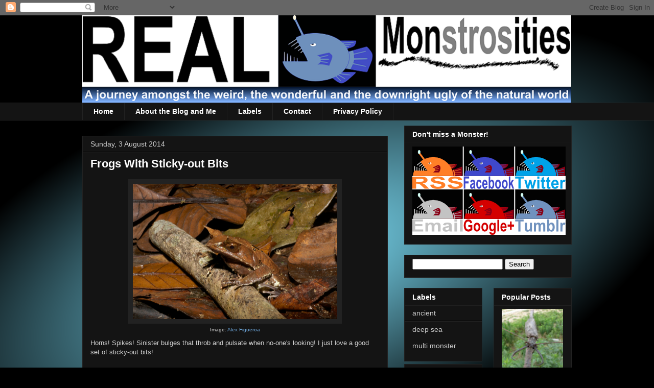

--- FILE ---
content_type: text/html; charset=UTF-8
request_url: http://www.realmonstrosities.com/2014/08/frogs-with-sticky-out-bits.html?showComment=1407077187831
body_size: 23729
content:
<!DOCTYPE html>
<html class='v2' dir='ltr' xmlns='http://www.w3.org/1999/xhtml' xmlns:b='http://www.google.com/2005/gml/b' xmlns:data='http://www.google.com/2005/gml/data' xmlns:expr='http://www.google.com/2005/gml/expr'>
<head>
<link href='https://www.blogger.com/static/v1/widgets/335934321-css_bundle_v2.css' rel='stylesheet' type='text/css'/>
<meta content='IE=EmulateIE7' http-equiv='X-UA-Compatible'/>
<meta content='width=1100' name='viewport'/>
<meta content='text/html; charset=UTF-8' http-equiv='Content-Type'/>
<meta content='blogger' name='generator'/>
<link href='http://www.realmonstrosities.com/favicon.ico' rel='icon' type='image/x-icon'/>
<link href='http://www.realmonstrosities.com/2014/08/frogs-with-sticky-out-bits.html' rel='canonical'/>
<link rel="alternate" type="application/atom+xml" title="Real Monstrosities - Atom" href="http://www.realmonstrosities.com/feeds/posts/default" />
<link rel="alternate" type="application/rss+xml" title="Real Monstrosities - RSS" href="http://www.realmonstrosities.com/feeds/posts/default?alt=rss" />
<link rel="service.post" type="application/atom+xml" title="Real Monstrosities - Atom" href="https://www.blogger.com/feeds/1711029747294427530/posts/default" />

<link rel="alternate" type="application/atom+xml" title="Real Monstrosities - Atom" href="http://www.realmonstrosities.com/feeds/7748548573223518910/comments/default" />
<!--Can't find substitution for tag [blog.ieCssRetrofitLinks]-->
<link href='https://blogger.googleusercontent.com/img/b/R29vZ2xl/AVvXsEgsqx9s7WoL-ajxkJpr1rMlRPNXRlltQNAg43SjiPwP-486cdf9Ha1qNpRNCHsbxQoQnw59sJ_KQvkoPDQ0mNs8C6BWDxlKyJ5uGNGOPoZe09sSAt-YNDkTb3QdALdU9VaMU-F5UqFeUmlG/s1600/malayan_horned_frog.jpg' rel='image_src'/>
<meta content='http://www.realmonstrosities.com/2014/08/frogs-with-sticky-out-bits.html' property='og:url'/>
<meta content='Frogs With Sticky-out Bits' property='og:title'/>
<meta content='  Image: Alex Figueroa   Horns! Spikes! Sinister bulges that throb and pulsate when no-one&#39;s looking! I just love a good set of sticky-out b...' property='og:description'/>
<meta content='https://blogger.googleusercontent.com/img/b/R29vZ2xl/AVvXsEgsqx9s7WoL-ajxkJpr1rMlRPNXRlltQNAg43SjiPwP-486cdf9Ha1qNpRNCHsbxQoQnw59sJ_KQvkoPDQ0mNs8C6BWDxlKyJ5uGNGOPoZe09sSAt-YNDkTb3QdALdU9VaMU-F5UqFeUmlG/w1200-h630-p-k-no-nu/malayan_horned_frog.jpg' property='og:image'/>
<title>Real Monstrosities: Frogs With Sticky-out Bits</title>
<style id='page-skin-1' type='text/css'><!--
/*
-----------------------------------------------
Blogger Template Style
Name:     Awesome Inc.
Designer: Tina Chen
URL:      tinachen.org
----------------------------------------------- */
/* Content
----------------------------------------------- */
body {
font: normal normal 13px Arial, Tahoma, Helvetica, FreeSans, sans-serif;
color: #d2d2d2;
background: #000000 url(http://3.bp.blogspot.com/-CKfCr7nSGQ4/Ti_wSawg-bI/AAAAAAAAAzA/N5NzwrQ4WJk/s0/path5997.png) repeat scroll top center;
}
html body .content-outer {
min-width: 0;
max-width: 100%;
width: 100%;
}
a:link {
text-decoration: none;
color: #6fa8dc;
}
a:visited {
text-decoration: none;
color: #888888;
}
a:hover {
text-decoration: underline;
color: #cccccc;
}
.body-fauxcolumn-outer .cap-top {
position: absolute;
z-index: 1;
height: 276px;
width: 100%;
background: transparent none repeat-x scroll top left;
_background-image: none;
}
/* Columns
----------------------------------------------- */
.content-inner {
padding: 0;
}
.header-inner .section {
margin: 0 16px;
}
.tabs-inner .section {
margin: 0 16px;
}
.main-inner {
padding-top: 30px;
}
.main-inner .column-center-inner,
.main-inner .column-left-inner,
.main-inner .column-right-inner {
padding: 0 5px;
}
*+html body .main-inner .column-center-inner {
margin-top: -30px;
}
#layout .main-inner .column-center-inner {
margin-top: 0;
}
/* Header
----------------------------------------------- */
.header-outer {
margin: 0 0 0 0;
background: transparent none repeat scroll 0 0;
}
.Header h1 {
font: normal bold 40px Arial, Tahoma, Helvetica, FreeSans, sans-serif;
color: #ffffff;
text-shadow: 0 0 -1px #000000;
}
.Header h1 a {
color: #ffffff;
}
.Header .description {
font: normal normal 14px Arial, Tahoma, Helvetica, FreeSans, sans-serif;
color: #ffffff;
}
.header-inner .Header .titlewrapper,
.header-inner .Header .descriptionwrapper {
padding-left: 0;
padding-right: 0;
margin-bottom: 0;
}
.header-inner .Header .titlewrapper {
padding-top: 22px;
}
/* Tabs
----------------------------------------------- */
.tabs-outer {
overflow: hidden;
position: relative;
background: #141414 none repeat scroll 0 0;
}
#layout .tabs-outer {
overflow: visible;
}
.tabs-cap-top, .tabs-cap-bottom {
position: absolute;
width: 100%;
border-top: 1px solid #222222;
}
.tabs-cap-bottom {
bottom: 0;
}
.tabs-inner .widget li a {
display: inline-block;
margin: 0;
padding: .6em 1.5em;
font: normal bold 14px Arial, Tahoma, Helvetica, FreeSans, sans-serif;
color: #ffffff;
border-top: 1px solid #222222;
border-bottom: 1px solid #222222;
border-left: 1px solid #222222;
height: 16px;
line-height: 16px;
}
.tabs-inner .widget li:last-child a {
border-right: 1px solid #222222;
}
.tabs-inner .widget li.selected a, .tabs-inner .widget li a:hover {
background: #444444 none repeat-x scroll 0 -100px;
color: #ffffff;
}
/* Headings
----------------------------------------------- */
h2 {
font: normal bold 14px Arial, Tahoma, Helvetica, FreeSans, sans-serif;
color: #ffffff;
}
/* Widgets
----------------------------------------------- */
.main-inner .section {
margin: 0 27px;
padding: 0;
}
.main-inner .column-left-outer,
.main-inner .column-right-outer {
margin-top: 0;
}
#layout .main-inner .column-left-outer,
#layout .main-inner .column-right-outer {
margin-top: 0;
}
.main-inner .column-left-inner,
.main-inner .column-right-inner {
background: transparent none repeat 0 0;
-moz-box-shadow: 0 0 0 rgba(0, 0, 0, .2);
-webkit-box-shadow: 0 0 0 rgba(0, 0, 0, .2);
-goog-ms-box-shadow: 0 0 0 rgba(0, 0, 0, .2);
box-shadow: 0 0 0 rgba(0, 0, 0, .2);
-moz-border-radius: 0;
-webkit-border-radius: 0;
-goog-ms-border-radius: 0;
border-radius: 0;
}
#layout .main-inner .column-left-inner,
#layout .main-inner .column-right-inner {
margin-top: 0;
}
.sidebar .widget {
font: normal normal 14px Arial, Tahoma, Helvetica, FreeSans, sans-serif;
color: #ffffff;
}
.sidebar .widget a:link {
color: #cccccc;
}
.sidebar .widget a:visited {
color: #888888;
}
.sidebar .widget a:hover {
color: #ffffff;
}
.sidebar .widget h2 {
text-shadow: 0 0 -1px #000000;
}
.main-inner .widget {
background-color: #141414;
border: 1px solid #222222;
padding: 0 15px 15px;
margin: 20px -16px;
-moz-box-shadow: 0 0 0 rgba(0, 0, 0, .2);
-webkit-box-shadow: 0 0 0 rgba(0, 0, 0, .2);
-goog-ms-box-shadow: 0 0 0 rgba(0, 0, 0, .2);
box-shadow: 0 0 0 rgba(0, 0, 0, .2);
-moz-border-radius: 0;
-webkit-border-radius: 0;
-goog-ms-border-radius: 0;
border-radius: 0;
}
.main-inner .widget h2 {
margin: 0 -15px;
padding: .6em 15px .5em;
border-bottom: 1px solid #000000;
}
.footer-inner .widget h2 {
padding: 0 0 .4em;
border-bottom: 1px solid #000000;
}
.main-inner .widget h2 + div, .footer-inner .widget h2 + div {
border-top: 1px solid #222222;
padding-top: 8px;
}
.main-inner .widget .widget-content {
margin: 0 -15px;
padding: 7px 15px 0;
}
.main-inner .widget ul, .main-inner .widget #ArchiveList ul.flat {
margin: -8px -15px 0;
padding: 0;
list-style: none;
}
.main-inner .widget #ArchiveList {
margin: -8px 0 0;
}
.main-inner .widget ul li, .main-inner .widget #ArchiveList ul.flat li {
padding: .5em 15px;
text-indent: 0;
color: #666666;
border-top: 1px solid #222222;
border-bottom: 1px solid #000000;
}
.main-inner .widget #ArchiveList ul li {
padding-top: .25em;
padding-bottom: .25em;
}
.main-inner .widget ul li:first-child, .main-inner .widget #ArchiveList ul.flat li:first-child {
border-top: none;
}
.main-inner .widget ul li:last-child, .main-inner .widget #ArchiveList ul.flat li:last-child {
border-bottom: none;
}
.post-body {
position: relative;
}
.main-inner .widget .post-body ul {
padding: 0 2.5em;
margin: .5em 0;
list-style: disc;
}
.main-inner .widget .post-body ul li {
padding: 0.25em 0;
margin-bottom: .25em;
color: #d2d2d2;
border: none;
}
.footer-inner .widget ul {
padding: 0;
list-style: none;
}
.widget .zippy {
color: #666666;
}
/* Posts
----------------------------------------------- */
body .main-inner .Blog {
padding: 0;
margin-bottom: 1em;
background-color: transparent;
border: none;
-moz-box-shadow: 0 0 0 rgba(0, 0, 0, 0);
-webkit-box-shadow: 0 0 0 rgba(0, 0, 0, 0);
-goog-ms-box-shadow: 0 0 0 rgba(0, 0, 0, 0);
box-shadow: 0 0 0 rgba(0, 0, 0, 0);
}
.main-inner .section:last-child .Blog:last-child {
padding: 0;
margin-bottom: 1em;
}
.main-inner .widget h2.date-header {
margin: 0 -15px 1px;
padding: 0 0 0 0;
font: normal normal 14px Arial, Tahoma, Helvetica, FreeSans, sans-serif;
color: #cccccc;
background: transparent none no-repeat scroll top left;
border-top: 0 solid #222222;
border-bottom: 1px solid #000000;
-moz-border-radius-topleft: 0;
-moz-border-radius-topright: 0;
-webkit-border-top-left-radius: 0;
-webkit-border-top-right-radius: 0;
border-top-left-radius: 0;
border-top-right-radius: 0;
position: static;
bottom: 100%;
right: 15px;
text-shadow: 0 0 -1px #000000;
}
.main-inner .widget h2.date-header span {
font: normal normal 14px Arial, Tahoma, Helvetica, FreeSans, sans-serif;
display: block;
padding: .5em 15px;
border-left: 0 solid #222222;
border-right: 0 solid #222222;
}
.date-outer {
position: relative;
margin: 30px 0 20px;
padding: 0 15px;
background-color: #141414;
border: 1px solid #222222;
-moz-box-shadow: 0 0 0 rgba(0, 0, 0, .2);
-webkit-box-shadow: 0 0 0 rgba(0, 0, 0, .2);
-goog-ms-box-shadow: 0 0 0 rgba(0, 0, 0, .2);
box-shadow: 0 0 0 rgba(0, 0, 0, .2);
-moz-border-radius: 0;
-webkit-border-radius: 0;
-goog-ms-border-radius: 0;
border-radius: 0;
}
.date-outer:first-child {
margin-top: 0;
}
.date-outer:last-child {
margin-bottom: 20px;
-moz-border-radius-bottomleft: 0;
-moz-border-radius-bottomright: 0;
-webkit-border-bottom-left-radius: 0;
-webkit-border-bottom-right-radius: 0;
-goog-ms-border-bottom-left-radius: 0;
-goog-ms-border-bottom-right-radius: 0;
border-bottom-left-radius: 0;
border-bottom-right-radius: 0;
}
.date-posts {
margin: 0 -15px;
padding: 0 15px;
clear: both;
}
.post-outer, .inline-ad {
border-top: 1px solid #222222;
margin: 0 -15px;
padding: 15px 15px;
}
.post-outer {
padding-bottom: 10px;
}
.post-outer:first-child {
padding-top: 0;
border-top: none;
}
.post-outer:last-child, .inline-ad:last-child {
border-bottom: none;
}
.post-body {
position: relative;
}
.post-body img {
padding: 8px;
background: #222222;
border: 1px solid transparent;
-moz-box-shadow: 0 0 0 rgba(0, 0, 0, .2);
-webkit-box-shadow: 0 0 0 rgba(0, 0, 0, .2);
box-shadow: 0 0 0 rgba(0, 0, 0, .2);
-moz-border-radius: 0;
-webkit-border-radius: 0;
border-radius: 0;
}
h3.post-title, h4 {
font: normal bold 22px Arial, Tahoma, Helvetica, FreeSans, sans-serif;
color: #ffffff;
}
h3.post-title a {
font: normal bold 22px Arial, Tahoma, Helvetica, FreeSans, sans-serif;
color: #ffffff;
}
h3.post-title a:hover {
color: #cccccc;
text-decoration: underline;
}
.post-header {
margin: 0 0 1em;
}
.post-body {
line-height: 1.4;
}
.post-outer h2 {
color: #d2d2d2;
}
.post-footer {
margin: 1.5em 0 0;
}
#blog-pager {
padding: 15px;
font-size: 120%;
background-color: #141414;
border: 1px solid #222222;
-moz-box-shadow: 0 0 0 rgba(0, 0, 0, .2);
-webkit-box-shadow: 0 0 0 rgba(0, 0, 0, .2);
-goog-ms-box-shadow: 0 0 0 rgba(0, 0, 0, .2);
box-shadow: 0 0 0 rgba(0, 0, 0, .2);
-moz-border-radius: 0;
-webkit-border-radius: 0;
-goog-ms-border-radius: 0;
border-radius: 0;
-moz-border-radius-topleft: 0;
-moz-border-radius-topright: 0;
-webkit-border-top-left-radius: 0;
-webkit-border-top-right-radius: 0;
-goog-ms-border-top-left-radius: 0;
-goog-ms-border-top-right-radius: 0;
border-top-left-radius: 0;
border-top-right-radius-topright: 0;
margin-top: 1em;
}
.blog-feeds, .post-feeds {
margin: 1em 0;
text-align: center;
color: #ffffff;
}
.blog-feeds a, .post-feeds a {
color: #888888;
}
.blog-feeds a:visited, .post-feeds a:visited {
color: #444444;
}
.blog-feeds a:hover, .post-feeds a:hover {
color: #cccccc;
}
.post-outer .comments {
margin-top: 2em;
}
/* Comments
----------------------------------------------- */
.comments .comments-content .icon.blog-author {
background-repeat: no-repeat;
background-image: url([data-uri]);
}
.comments .comments-content .loadmore a {
border-top: 1px solid #222222;
border-bottom: 1px solid #222222;
}
.comments .continue {
border-top: 2px solid #222222;
}
/* Footer
----------------------------------------------- */
.footer-outer {
margin: -0 0 -1px;
padding: 0 0 0;
color: #ffffff;
overflow: hidden;
}
.footer-fauxborder-left {
border-top: 1px solid #222222;
background: #141414 none repeat scroll 0 0;
-moz-box-shadow: 0 0 0 rgba(0, 0, 0, .2);
-webkit-box-shadow: 0 0 0 rgba(0, 0, 0, .2);
-goog-ms-box-shadow: 0 0 0 rgba(0, 0, 0, .2);
box-shadow: 0 0 0 rgba(0, 0, 0, .2);
margin: 0 -0;
}
/* Mobile
----------------------------------------------- */
body.mobile {
background-size: auto;
}
.mobile .body-fauxcolumn-outer {
background: transparent none repeat scroll top left;
}
*+html body.mobile .main-inner .column-center-inner {
margin-top: 0;
}
.mobile .main-inner .widget {
padding: 0 0 15px;
}
.mobile .main-inner .widget h2 + div,
.mobile .footer-inner .widget h2 + div {
border-top: none;
padding-top: 0;
}
.mobile .footer-inner .widget h2 {
padding: 0.5em 0;
border-bottom: none;
}
.mobile .main-inner .widget .widget-content {
margin: 0;
padding: 7px 0 0;
}
.mobile .main-inner .widget ul,
.mobile .main-inner .widget #ArchiveList ul.flat {
margin: 0 -15px 0;
}
.mobile .main-inner .widget h2.date-header {
right: 0;
}
.mobile .date-header span {
padding: 0.4em 0;
}
.mobile .date-outer:first-child {
margin-bottom: 0;
border: 1px solid #222222;
-moz-border-radius-topleft: 0;
-moz-border-radius-topright: 0;
-webkit-border-top-left-radius: 0;
-webkit-border-top-right-radius: 0;
-goog-ms-border-top-left-radius: 0;
-goog-ms-border-top-right-radius: 0;
border-top-left-radius: 0;
border-top-right-radius: 0;
}
.mobile .date-outer {
border-color: #222222;
border-width: 0 1px 1px;
}
.mobile .date-outer:last-child {
margin-bottom: 0;
}
.mobile .main-inner {
padding: 0;
}
.mobile .header-inner .section {
margin: 0;
}
.mobile .post-outer, .mobile .inline-ad {
padding: 5px 0;
}
.mobile .tabs-inner .section {
margin: 0 10px;
}
.mobile .main-inner .widget h2 {
margin: 0;
padding: 0;
}
.mobile .main-inner .widget h2.date-header span {
padding: 0;
}
.mobile .main-inner .widget .widget-content {
margin: 0;
padding: 7px 0 0;
}
.mobile #blog-pager {
border: 1px solid transparent;
background: #141414 none repeat scroll 0 0;
}
.mobile .main-inner .column-left-inner,
.mobile .main-inner .column-right-inner {
background: transparent none repeat 0 0;
-moz-box-shadow: none;
-webkit-box-shadow: none;
-goog-ms-box-shadow: none;
box-shadow: none;
}
.mobile .date-posts {
margin: 0;
padding: 0;
}
.mobile .footer-fauxborder-left {
margin: 0;
border-top: inherit;
}
.mobile .main-inner .section:last-child .Blog:last-child {
margin-bottom: 0;
}
.mobile-index-contents {
color: #d2d2d2;
}
.mobile .mobile-link-button {
background: #6fa8dc none repeat scroll 0 0;
}
.mobile-link-button a:link, .mobile-link-button a:visited {
color: #ffffff;
}
.mobile .tabs-inner .PageList .widget-content {
background: transparent;
border-top: 1px solid;
border-color: #222222;
color: #ffffff;
}
.mobile .tabs-inner .PageList .widget-content .pagelist-arrow {
border-left: 1px solid #222222;
}
#HTML1{
margin-top: -20px;
margin-bottom: 20px;
}
#HTML17{
margin-top: -20px;
margin-bottom: -20px;
}
#CustomSearch1{
margin-top: -20px;
margin-bottom: -20px;
}
#LinkList2{
margin-bottom: -15px;
}
#LinkList3{
margin-bottom: -15px;
}
#LinkList5{
margin-bottom: -15px;
}
#LinkList6{
margin-bottom: -15px;
}
#LinkList4{
margin-bottom: -15px;
}
#LinkList7{
margin-bottom: -15px;
}
--></style>
<style id='template-skin-1' type='text/css'><!--
body {
min-width: 990px;
}
.content-outer, .content-fauxcolumn-outer, .region-inner {
min-width: 990px;
max-width: 990px;
_width: 990px;
}
.main-inner .columns {
padding-left: 0;
padding-right: 360px;
}
.main-inner .fauxcolumn-center-outer {
left: 0;
right: 360px;
/* IE6 does not respect left and right together */
_width: expression(this.parentNode.offsetWidth -
parseInt("0") -
parseInt("360px") + 'px');
}
.main-inner .fauxcolumn-left-outer {
width: 0;
}
.main-inner .fauxcolumn-right-outer {
width: 360px;
}
.main-inner .column-left-outer {
width: 0;
right: 100%;
margin-left: -0;
}
.main-inner .column-right-outer {
width: 360px;
margin-right: -360px;
}
#layout {
min-width: 0;
}
#layout .content-outer {
min-width: 0;
width: 800px;
}
#layout .region-inner {
min-width: 0;
width: auto;
}
--></style>
<script type='text/javascript'>

  var _gaq = _gaq || [];
  _gaq.push(['_setAccount', 'UA-15306379-4']);
  _gaq.push(['_trackPageview']);

  (function() {
    var ga = document.createElement('script'); ga.type = 'text/javascript'; ga.async = true;
    ga.src = ('https:' == document.location.protocol ? 'https://ssl' : 'http://www') + '.google-analytics.com/ga.js';
    var s = document.getElementsByTagName('script')[0]; s.parentNode.insertBefore(ga, s);
  })();

</script>
<link href='http://feeds.feedburner.com/RealMonstrosities' rel='alternate' title='RSS' type='application/rss+xml'/>
<script language='javascript' src='https://ajax.googleapis.com/ajax/libs/jquery/1.6.4/jquery.min.js' type='text/javascript'></script>
<script type='text/javascript'>//<![CDATA[
/**
this script was written by Confluent Forms LLC http://www.confluentforms.com
for the BlogXpertise website http://www.blogxpertise.com
any updates to this script will be posted to BlogXpertise
please leave this message and give credit where credit is due!
**/
$(document).ready(function() {
  // change the dimension variable below to be the pixel size you want
  var dimension = 120;
  // this identifies the PopularPosts1 div element, finds each image in it, and resizes it
  $('#PopularPosts1').find('img').each(function(n, image){
    var image = $(image);
    image.attr({src : image.attr('src').replace(/s\B\d{2,4}/,'s' + dimension)});
    image.attr('width',dimension);
    image.attr('height',dimension);
  });
});
//]]></script>
<link href='https://www.blogger.com/dyn-css/authorization.css?targetBlogID=1711029747294427530&amp;zx=eec8eacb-ef73-40e5-848b-4e96165a08da' media='none' onload='if(media!=&#39;all&#39;)media=&#39;all&#39;' rel='stylesheet'/><noscript><link href='https://www.blogger.com/dyn-css/authorization.css?targetBlogID=1711029747294427530&amp;zx=eec8eacb-ef73-40e5-848b-4e96165a08da' rel='stylesheet'/></noscript>
<meta name='google-adsense-platform-account' content='ca-host-pub-1556223355139109'/>
<meta name='google-adsense-platform-domain' content='blogspot.com'/>

</head>
<body class='loading variant-dark'>
<div class='navbar section' id='navbar'><div class='widget Navbar' data-version='1' id='Navbar1'><script type="text/javascript">
    function setAttributeOnload(object, attribute, val) {
      if(window.addEventListener) {
        window.addEventListener('load',
          function(){ object[attribute] = val; }, false);
      } else {
        window.attachEvent('onload', function(){ object[attribute] = val; });
      }
    }
  </script>
<div id="navbar-iframe-container"></div>
<script type="text/javascript" src="https://apis.google.com/js/platform.js"></script>
<script type="text/javascript">
      gapi.load("gapi.iframes:gapi.iframes.style.bubble", function() {
        if (gapi.iframes && gapi.iframes.getContext) {
          gapi.iframes.getContext().openChild({
              url: 'https://www.blogger.com/navbar/1711029747294427530?po\x3d7748548573223518910\x26origin\x3dhttp://www.realmonstrosities.com',
              where: document.getElementById("navbar-iframe-container"),
              id: "navbar-iframe"
          });
        }
      });
    </script><script type="text/javascript">
(function() {
var script = document.createElement('script');
script.type = 'text/javascript';
script.src = '//pagead2.googlesyndication.com/pagead/js/google_top_exp.js';
var head = document.getElementsByTagName('head')[0];
if (head) {
head.appendChild(script);
}})();
</script>
</div></div>
<div class='body-fauxcolumns'>
<div class='fauxcolumn-outer body-fauxcolumn-outer'>
<div class='cap-top'>
<div class='cap-left'></div>
<div class='cap-right'></div>
</div>
<div class='fauxborder-left'>
<div class='fauxborder-right'></div>
<div class='fauxcolumn-inner'>
</div>
</div>
<div class='cap-bottom'>
<div class='cap-left'></div>
<div class='cap-right'></div>
</div>
</div>
</div>
<div class='content'>
<div class='content-fauxcolumns'>
<div class='fauxcolumn-outer content-fauxcolumn-outer'>
<div class='cap-top'>
<div class='cap-left'></div>
<div class='cap-right'></div>
</div>
<div class='fauxborder-left'>
<div class='fauxborder-right'></div>
<div class='fauxcolumn-inner'>
</div>
</div>
<div class='cap-bottom'>
<div class='cap-left'></div>
<div class='cap-right'></div>
</div>
</div>
</div>
<div class='content-outer'>
<div class='content-cap-top cap-top'>
<div class='cap-left'></div>
<div class='cap-right'></div>
</div>
<div class='fauxborder-left content-fauxborder-left'>
<div class='fauxborder-right content-fauxborder-right'></div>
<div class='content-inner'>
<header>
<div class='header-outer'>
<div class='header-cap-top cap-top'>
<div class='cap-left'></div>
<div class='cap-right'></div>
</div>
<div class='fauxborder-left header-fauxborder-left'>
<div class='fauxborder-right header-fauxborder-right'></div>
<div class='region-inner header-inner'>
<div class='header section' id='header'><div class='widget Header' data-version='1' id='Header1'>
<div id='header-inner'>
<a href='http://www.realmonstrosities.com/' style='display: block'>
<img alt='Real Monstrosities' height='171px; ' id='Header1_headerimg' src='https://blogger.googleusercontent.com/img/b/R29vZ2xl/AVvXsEjtmff-fuvDRXQztMBIB8RUT9tE2tH_VHLefWdI3000psKXvqK3iWakqv9hYGw1jKQtyH6521-1dQaZJmN8c2ZzqTeNgdpUwGNUPfUUYAO2bN-ubNg35JbtWHdKQL73VfmAwoR5kvzVUph2/s1600/realmonstrositiesangler.png' style='display: block' width='957px; '/>
</a>
</div>
</div></div>
</div>
</div>
<div class='header-cap-bottom cap-bottom'>
<div class='cap-left'></div>
<div class='cap-right'></div>
</div>
</div>
</header>
<div class='tabs-outer'>
<div class='tabs-cap-top cap-top'>
<div class='cap-left'></div>
<div class='cap-right'></div>
</div>
<div class='fauxborder-left tabs-fauxborder-left'>
<div class='fauxborder-right tabs-fauxborder-right'></div>
<div class='region-inner tabs-inner'>
<div class='tabs section' id='crosscol'><div class='widget PageList' data-version='1' id='PageList1'>
<h2>Pages</h2>
<div class='widget-content'>
<ul>
<li>
<a href='http://www.realmonstrosities.com/'>Home</a>
</li>
<li>
<a href='http://www.realmonstrosities.com/p/about-blog-and-i.html'>About the Blog and Me</a>
</li>
<li>
<a href='http://www.realmonstrosities.com/p/contents-and-labels.html'>Labels</a>
</li>
<li>
<a href='http://www.realmonstrosities.com/p/contact.html'>Contact</a>
</li>
<li>
<a href='http://www.realmonstrosities.com/p/privacy-policy_30.html'>Privacy Policy</a>
</li>
</ul>
<div class='clear'></div>
</div>
</div></div>
<div class='tabs no-items section' id='crosscol-overflow'></div>
</div>
</div>
<div class='tabs-cap-bottom cap-bottom'>
<div class='cap-left'></div>
<div class='cap-right'></div>
</div>
</div>
<div class='main-outer'>
<div class='main-cap-top cap-top'>
<div class='cap-left'></div>
<div class='cap-right'></div>
</div>
<div class='fauxborder-left main-fauxborder-left'>
<div class='fauxborder-right main-fauxborder-right'></div>
<div class='region-inner main-inner'>
<div class='columns fauxcolumns'>
<div class='fauxcolumn-outer fauxcolumn-center-outer'>
<div class='cap-top'>
<div class='cap-left'></div>
<div class='cap-right'></div>
</div>
<div class='fauxborder-left'>
<div class='fauxborder-right'></div>
<div class='fauxcolumn-inner'>
</div>
</div>
<div class='cap-bottom'>
<div class='cap-left'></div>
<div class='cap-right'></div>
</div>
</div>
<div class='fauxcolumn-outer fauxcolumn-left-outer'>
<div class='cap-top'>
<div class='cap-left'></div>
<div class='cap-right'></div>
</div>
<div class='fauxborder-left'>
<div class='fauxborder-right'></div>
<div class='fauxcolumn-inner'>
</div>
</div>
<div class='cap-bottom'>
<div class='cap-left'></div>
<div class='cap-right'></div>
</div>
</div>
<div class='fauxcolumn-outer fauxcolumn-right-outer'>
<div class='cap-top'>
<div class='cap-left'></div>
<div class='cap-right'></div>
</div>
<div class='fauxborder-left'>
<div class='fauxborder-right'></div>
<div class='fauxcolumn-inner'>
</div>
</div>
<div class='cap-bottom'>
<div class='cap-left'></div>
<div class='cap-right'></div>
</div>
</div>
<!-- corrects IE6 width calculation -->
<div class='columns-inner'>
<div class='column-center-outer'>
<div class='column-center-inner'>
<div class='main section' id='main'><div class='widget Blog' data-version='1' id='Blog1'>
<div class='blog-posts hfeed'>

          <div class="date-outer">
        
<h2 class='date-header'><span>Sunday, 3 August 2014</span></h2>

          <div class="date-posts">
        
<div class='post-outer'>
<div class='post hentry'>
<a name='7748548573223518910'></a>
<h3 class='post-title entry-title'>
Frogs With Sticky-out Bits
</h3>
<div class='post-header'>
<div class='post-header-line-1'></div>
</div>
<div class='post-body entry-content' id='post-body-7748548573223518910'>
<table align="center" cellpadding="0" cellspacing="0" class="tr-caption-container" style="margin-left: auto; margin-right: auto; text-align: center;"><tbody>
<tr><td style="text-align: center;"><a href="https://blogger.googleusercontent.com/img/b/R29vZ2xl/AVvXsEgsqx9s7WoL-ajxkJpr1rMlRPNXRlltQNAg43SjiPwP-486cdf9Ha1qNpRNCHsbxQoQnw59sJ_KQvkoPDQ0mNs8C6BWDxlKyJ5uGNGOPoZe09sSAt-YNDkTb3QdALdU9VaMU-F5UqFeUmlG/s1600/malayan_horned_frog.jpg" imageanchor="1" style="margin-left: auto; margin-right: auto;"><img border="0" height="265" src="https://blogger.googleusercontent.com/img/b/R29vZ2xl/AVvXsEgsqx9s7WoL-ajxkJpr1rMlRPNXRlltQNAg43SjiPwP-486cdf9Ha1qNpRNCHsbxQoQnw59sJ_KQvkoPDQ0mNs8C6BWDxlKyJ5uGNGOPoZe09sSAt-YNDkTb3QdALdU9VaMU-F5UqFeUmlG/s1600/malayan_horned_frog.jpg" width="400" /></a></td></tr>
<tr><td class="tr-caption" style="text-align: center;">Image: <a href="https://www.flickr.com/photos/alexfig/5881796598" rel="nofollow">Alex Figueroa</a></td></tr>
</tbody></table>
Horns! Spikes! Sinister bulges that throb and pulsate when no-one's looking! I just love a good set of sticky-out bits!<br />
<br />
Turns out quite a few frogs and toads are partial to a bit of sticking out, too...<br />
<a name="more"></a><br />
<table align="center" cellpadding="0" cellspacing="0" class="tr-caption-container" style="margin-left: auto; margin-right: auto; text-align: center;"><tbody>
<tr><td style="text-align: center;"><a href="https://blogger.googleusercontent.com/img/b/R29vZ2xl/AVvXsEjtUoE97quR_mQwTsWLLnXQ9e-6jRl3mZYhJpmqv5b1iLipP4feuO_5SLvgJeEitIpIBA9qixd6rIlaJzJql7ACgl1YCWIQh9PrXO9Id9PwTtNPq_Ex4xyx4wMty-Idw-DmqtR6RVjN5Q0V/s1600/megophrys_nasuta.jpg" imageanchor="1" style="margin-left: auto; margin-right: auto;"><img border="0" height="268" src="https://blogger.googleusercontent.com/img/b/R29vZ2xl/AVvXsEjtUoE97quR_mQwTsWLLnXQ9e-6jRl3mZYhJpmqv5b1iLipP4feuO_5SLvgJeEitIpIBA9qixd6rIlaJzJql7ACgl1YCWIQh9PrXO9Id9PwTtNPq_Ex4xyx4wMty-Idw-DmqtR6RVjN5Q0V/s1600/megophrys_nasuta.jpg" width="400" /></a></td></tr>
<tr><td class="tr-caption" style="text-align: center;">Image: <a href="https://www.flickr.com/photos/berniedup/8746940973" rel="nofollow">Bernard DUPONT</a><br />
<span style="font-size: small;"><i>Megophrys nasuta</i></span></td></tr>
</tbody></table>
<b><span style="font-size: large;">Malayan Horned Frog</span></b><br />
<i>Hey, check out that frog! No, not there. That's a leaf. No, that's another leaf. Look! Where I'm pointing! Close... Almost... Next to that leaf. Other side. That's it! What? It's a leaf? Really? Whoops, I could've sworn it was a frog.</i><br />
<i><br /></i>
Malayan Horned Frogs are masters of disguise. They live on the forest floor in various parts of southeast Asia, where they completely disappear amidst the leaf litter. The species is extremely variable in colour. Or to be more precise, they're extremely variable in brown. They do ALL the browns, and are covered in various dead-leafy blotches and patterns.<br />
<br />
And then of course there are the sticky-out bits! A horn above each eye and one on the snout. Skin folds above and below the eye make them look a bit like origami, but mostly like a dead leaf. With this camouflage they can hide from predators and prey alike. They catch their food by suddenly leaping on any small creatures that wander too close. These frogs are up to 12 cm (5 in) long, so their meals include smaller frogs and lizards as well as insects.<br />
<br />
<br />
<table align="center" cellpadding="0" cellspacing="0" class="tr-caption-container" style="margin-left: auto; margin-right: auto; text-align: center;"><tbody>
<tr><td style="text-align: center;"><a href="https://blogger.googleusercontent.com/img/b/R29vZ2xl/AVvXsEj4Os6Y8suEm8ui1J9NSRUCZ3svR2LBmfftelxaZOtg1kiEFB1FD-Ugc1wMs2odT2m6MHZHLp0aDDRPuV4odNzHs7dPiBt207y-OKsnAY2Jv3AIkFByWcQW9pAZy7ok03e8DpGNSknmljkp/s1600/horned_tree_frog.jpg" imageanchor="1" style="margin-left: auto; margin-right: auto;"><img border="0" height="400" src="https://blogger.googleusercontent.com/img/b/R29vZ2xl/AVvXsEj4Os6Y8suEm8ui1J9NSRUCZ3svR2LBmfftelxaZOtg1kiEFB1FD-Ugc1wMs2odT2m6MHZHLp0aDDRPuV4odNzHs7dPiBt207y-OKsnAY2Jv3AIkFByWcQW9pAZy7ok03e8DpGNSknmljkp/s1600/horned_tree_frog.jpg" width="266" /></a></td></tr>
<tr><td class="tr-caption" style="text-align: center;"><span style="font-size: small;"><i>Hemiphractus proboscideus</i></span></td></tr>
</tbody></table>
<span style="font-size: large;"><b>Horned Tree Frog</b></span><br />
This oddity is about 6 cm (2.4 in) long and is one of the 6 species in the South American genus <i>Hemiphractus</i>. It looks like a cat! However, from a different angle they can look <a href="http://calphotos.berkeley.edu/cgi/img_query?enlarge=1111+1111+1111+5991" rel="nofollow">positively ghoulish</a> with their massive feet, pointy snout, devilish horns, jagged skin and slit pupils. It's like some nightmarish gremlin who comes out at night to make your computer run slightly slower than the day before and make all the wires in your house get mysteriously tangled up.<br />
<br />
When threatened, Horned Tree Frogs open their mouth to show off their bright yellow tongue. If you look closely, you may see another surprise... a <a href="http://nucayagta.free.fr/photos_amphibiens/slides/grenouille20.html" rel="nofollow">pair of fangs</a> on their lower jaw! They aren't really teeth, more like bits of (sticky-out) bone, but they're still one of the only frogs with any teeth-type-things of any kind!<br />
<br />
They're also devoted parents. The female attaches several large <a href="http://www.blueanimalbio.com/Amphibia/wuwei/yuwa/3/Hemiphractus%20fasciatus3.jpg" rel="nofollow">eggs onto her back</a> and carries them around wherever she goes. They skip the tadpole stage so when they hatch she has a pile of <a href="https://www.flickr.com/photos/tiagoron/8005566741/" rel="nofollow">little, baby frogs</a> clinging onto her!<br />
<br />
<br />
<table align="center" cellpadding="0" cellspacing="0" class="tr-caption-container" style="margin-left: auto; margin-right: auto; text-align: center;"><tbody>
<tr><td style="text-align: center;"><a href="https://blogger.googleusercontent.com/img/b/R29vZ2xl/AVvXsEgkli_4HwSxqAJ-nUx67B6oLAPCZrGAV24YJYwXwN9z3AQmpZrL_RT7qduaWdHYffEl3kbv00vCVs2KS6-CmEZvkkEpmxFCOw9h1elMneF7I8c42HAYmB53mzY-64p0D-omECQfo826RtXw/s1600/fringe_tree_frog.jpg" imageanchor="1" style="margin-left: auto; margin-right: auto;"><img border="0" height="266" src="https://blogger.googleusercontent.com/img/b/R29vZ2xl/AVvXsEgkli_4HwSxqAJ-nUx67B6oLAPCZrGAV24YJYwXwN9z3AQmpZrL_RT7qduaWdHYffEl3kbv00vCVs2KS6-CmEZvkkEpmxFCOw9h1elMneF7I8c42HAYmB53mzY-64p0D-omECQfo826RtXw/s1600/fringe_tree_frog.jpg" width="400" /></a></td></tr>
<tr><td class="tr-caption" style="text-align: center;">Image: <a href="https://www.flickr.com/photos/phrakt/2293685171" rel="nofollow">Jean-Francois Brousseau</a><br />
<span style="font-size: small;"><i>Cruziohyla craspedopus</i></span></td></tr>
</tbody></table>
<span style="font-size: large;"><b>Fringe Tree Frog</b></span><br />
Here's something a little more bright and cheery! These tree frogs reach 8 or 9 cm (3 to 3.5 in) long and live high up in the trees of the Amazon. They can be green, blue or sometimes purple in colour, but they always have those funky yellow blotches on their sides.<br />
<br />
<div style="text-align: center;">
<iframe allowfullscreen="" frameborder="0" height="315" src="//www.youtube.com/embed/qu4-xKIqbmw" width="560"></iframe><br />
<span style="font-size: x-small;">Video: <a href="https://www.youtube.com/watch?v=qu4-xKIqbmw" rel="nofollow">Lucas M. Bustamante-Enríquez</a></span></div>
<br />
The Fringe in question are flaps of skin that adorn their legs. It makes them look tremendously muscular! I presume it's more of a camouflage thing, perhaps for covering up those vibrant yellows when they want to sit on a leaf and hide.<br />
<br />
<br />
<table align="center" cellpadding="0" cellspacing="0" class="tr-caption-container" style="margin-left: auto; margin-right: auto; text-align: center;"><tbody>
<tr><td style="text-align: center;"><a href="https://blogger.googleusercontent.com/img/b/R29vZ2xl/AVvXsEgZdz-HgqSLazKcYh3g4794u_U6lL0fR67qIA4ofE3Xw-eMga17CanuCXwiTgIq1lDqXFbtffCE-ULqe6JSc_-GndPEIJ-QvKt8TGKWyi4xYBaM0ZlfCiwOq15RXV3rnFmiHVcLQWaRNcH3/s1600/rhinella_margaritafera.jpg" imageanchor="1" style="margin-left: auto; margin-right: auto;"><img border="0" height="266" src="https://blogger.googleusercontent.com/img/b/R29vZ2xl/AVvXsEgZdz-HgqSLazKcYh3g4794u_U6lL0fR67qIA4ofE3Xw-eMga17CanuCXwiTgIq1lDqXFbtffCE-ULqe6JSc_-GndPEIJ-QvKt8TGKWyi4xYBaM0ZlfCiwOq15RXV3rnFmiHVcLQWaRNcH3/s1600/rhinella_margaritafera.jpg" width="400" /></a></td></tr>
<tr><td class="tr-caption" style="text-align: center;">Image: <a href="https://www.flickr.com/photos/deadmike/4505701759" rel="nofollow">Sean McCann</a><br />
<span style="font-size: small;"><i>Rhinella margaritafera</i></span></td></tr>
</tbody></table>
<b><span style="font-size: large;">Mitred Toad</span></b><br />
Well, this is altogether more solemn! Perhaps that's not such a surprise, since a mitre is the headdress worn by the pope and various other Catholic and Orthodox fancy-dans. And with the customary toadish facial expression we can see that this is <a href="https://www.youtube.com/watch?v=rggspuTEir8">one grumpy bishop</a>!<br />
<br />
The thing about <i>Rhinella margaritafera</i> is that it isn't a single species at all, but a whole bunch of closely related ones in what's known as a "species complex". In this particular case no-one has yet done the work to find out exactly how many species there actually are. There's probably quite a few since they can be found throughout the Amazon basin, which is most of the top half of South America.<br />
<br />
With this in mind it's no surprise to find that <i>Rhinella margaritafera</i> takes on <a href="http://www.wildherps.com/species/B.margaritifer.html">many forms</a>. There are brown ones that are well camouflaged in the leaf litter but there are also white ones and even <a href="http://www.wildherps.com/images/herps/standard/14011901PD.jpg" rel="nofollow">blue ones</a>. They can be covered in patterns or stripes or be completely plain. And only some of them have that Dilophosaurus headgear! That's why the more normal ones are simply called South American Common Toads.<br />
<br />
<br />
<table align="center" cellpadding="0" cellspacing="0" class="tr-caption-container" style="margin-left: auto; margin-right: auto; text-align: center;"><tbody>
<tr><td style="text-align: center;"><a href="https://blogger.googleusercontent.com/img/b/R29vZ2xl/AVvXsEhLou4LcR_ynrPAqzlAZnG27w8RqjtcUkOVnSx6q6gA24JAKrBMSsPEEtiqiHKHe5GzpmDq4QrRMNkfRwkYbGp1PYtoP3Dkhsj1DO6ftp-DBgUodoU8OUqvSWLg5nNoWjpP3D3kPrG4BlEE/s1600/coronated_tree_frog.jpg" imageanchor="1" style="margin-left: auto; margin-right: auto;"><img border="0" height="266" src="https://blogger.googleusercontent.com/img/b/R29vZ2xl/AVvXsEhLou4LcR_ynrPAqzlAZnG27w8RqjtcUkOVnSx6q6gA24JAKrBMSsPEEtiqiHKHe5GzpmDq4QrRMNkfRwkYbGp1PYtoP3Dkhsj1DO6ftp-DBgUodoU8OUqvSWLg5nNoWjpP3D3kPrG4BlEE/s1600/coronated_tree_frog.jpg" width="400" /></a></td></tr>
<tr><td class="tr-caption" style="text-align: center;">Image: <a href="https://www.flickr.com/photos/nationalzoo/5926306919/" rel="nofollow">Smithsonian's National Zoo</a><br />
<span style="font-size: small;"><i>Anotheca spinosa</i></span></td></tr>
</tbody></table>
<span style="font-size: large;"><b>Coronated Tree Frog</b></span><br />
Here's another headdress! This time on a tree frog from Central America.<br />
<br />
This hat is perhaps not as impressive as the mitre, it being a collection of pointy lumps sticking out of its head for no apparent reason. Still, look how chocolatey this frog is! It looks like chocolate sauce drizzled over chocolate ice cream. That earns many points in my book. Many points.<br />
<br />
<br />
<table align="center" cellpadding="0" cellspacing="0" class="tr-caption-container" style="margin-left: auto; margin-right: auto; text-align: center;"><tbody>
<tr><td style="text-align: center;"><a href="https://blogger.googleusercontent.com/img/b/R29vZ2xl/AVvXsEiIFVAKP467t6brsSfV9FVhtRW65dFEaN-biuWOtWW5lKi3TQ-I7aSYSjxA43GOWd4cW6jgE4yQCi4fyRbhpPyT_vf_TKe5TUjwSNpKNVf5vaVQckeShMWsayvmWLA3dQtKfFxEAOE7XExb/s1600/triprion_spatulatus.jpg" imageanchor="1" style="margin-left: auto; margin-right: auto;"><img border="0" height="265" src="https://blogger.googleusercontent.com/img/b/R29vZ2xl/AVvXsEiIFVAKP467t6brsSfV9FVhtRW65dFEaN-biuWOtWW5lKi3TQ-I7aSYSjxA43GOWd4cW6jgE4yQCi4fyRbhpPyT_vf_TKe5TUjwSNpKNVf5vaVQckeShMWsayvmWLA3dQtKfFxEAOE7XExb/s1600/triprion_spatulatus.jpg" width="400" /></a></td></tr>
<tr><td class="tr-caption" style="text-align: center;"><span style="font-size: small;"><i>Triprion spatulatus</i></span></td></tr>
</tbody></table>
<span style="font-size: large;"><b>Mexican Shovel-nosed Tree Frog</b></span><br />
Here's some kind of duck-billed tree frog from Mexico. I really have no idea why it looks like this. It's just a whole lot of schnoz for no apparent reason. I can't complain. I do so like a bit of schnoz! Even if it's just some weird, fashion thing.<br />
<br />
<br />
<table align="center" cellpadding="0" cellspacing="0" class="tr-caption-container" style="margin-left: auto; margin-right: auto; text-align: center;"><tbody>
<tr><td style="text-align: center;"><a href="https://blogger.googleusercontent.com/img/b/R29vZ2xl/AVvXsEgfEDK3_QUdyvEkcgGrKyxm7gdct0o-Iq0kvaiUXlnWDhkO49xEbfBP7RCNHLOGEAJkICwkdyFbJn_Cdcv2Evgpl5vFzFBEi_cGL9ufxbBHIY7txEUkxrL74GRgojQR_jILb0tV_FNVPC3J/s1600/emei_moustache_toad.jpg" imageanchor="1" style="margin-left: auto; margin-right: auto;"><img border="0" height="341" src="https://blogger.googleusercontent.com/img/b/R29vZ2xl/AVvXsEgfEDK3_QUdyvEkcgGrKyxm7gdct0o-Iq0kvaiUXlnWDhkO49xEbfBP7RCNHLOGEAJkICwkdyFbJn_Cdcv2Evgpl5vFzFBEi_cGL9ufxbBHIY7txEUkxrL74GRgojQR_jILb0tV_FNVPC3J/s1600/emei_moustache_toad.jpg" width="400" /></a></td></tr>
<tr><td class="tr-caption" style="text-align: center;">Image: Hudson, C. M., and J. Fu<br />
<span style="font-size: small;"><i>Leptobrachium boringii</i></span></td></tr>
</tbody></table>
<span style="font-size: large;"><b>Emei Moustache Toad</b></span><br />
Aaaahh. Big spiky moustache. This looks more like business than a fashion thing, though I suppose it depends on what music he listens to. And it is a "he". Only the males acquire these spines and they only do so during the breeding season. Perhaps you can see where this is going...<br />
<br />
Males construct underwater nests in the river valleys of a few mountainous parts of western China. They then stand, completely submerged in water, and begin calling for a mate. Sometimes a male comes along instead, seeking to muscle in on his territory.<br />
<br />
The male toads have not only grown an impressive set of strong, keratinised spikes, their arms have also grown extra thick and strong. They fight, each trying to grab hold of the other and stab him in the guts with his upper lip. Whoever wins gets to take over the nest and any eggs within it. A newcomer who successfully takes over a nest doesn't destroy the eggs that are already there, they seem to serve as good advertising of his prowess to other females even he didn't fertilise them himself.<br />
<br />
With all this fighting for good nest sites males have had to grow big to compete. They reach about 7.5 cm (3 in) long, which doesn't sound like a lot, but it does make them larger than the females. That's very unusual for frogs.<br />
<br />
<br />
<table align="center" cellpadding="0" cellspacing="0" class="tr-caption-container" style="margin-left: auto; margin-right: auto; text-align: center;"><tbody>
<tr><td style="text-align: center;"><a href="https://blogger.googleusercontent.com/img/b/R29vZ2xl/AVvXsEhp1SzkCn3QU6tf0l1ZGmZsJAsYPavH20NS2IA8jamsN99kAj8vEUOuETMJ7Va_COQt6D0Al1mbrZmnxTy_W86PbVaineOJi5lJ-2fGmjJ8lLZgW8pOHSKq3OAfi5BKKwDlHmobozvZ-Cty/s1600/otton_frog.jpg" imageanchor="1" style="margin-left: auto; margin-right: auto;"><img border="0" height="305" src="https://blogger.googleusercontent.com/img/b/R29vZ2xl/AVvXsEhp1SzkCn3QU6tf0l1ZGmZsJAsYPavH20NS2IA8jamsN99kAj8vEUOuETMJ7Va_COQt6D0Al1mbrZmnxTy_W86PbVaineOJi5lJ-2fGmjJ8lLZgW8pOHSKq3OAfi5BKKwDlHmobozvZ-Cty/s1600/otton_frog.jpg" width="400" /></a></td></tr>
<tr><td class="tr-caption" style="text-align: center;">Image: N. Iwai<br />
<span style="font-size: small;"><i>Babina subaspera</i></span></td></tr>
</tbody></table>
<span style="font-size: large;"><b>Otton Frog</b></span><br />
Hey, it's a big, fat frog. A classic, brown frog hanging out on a river bank, just like frogs were always meant to.<br />
<br />
But this frog, found only on two, small Japanese islands, holds a secret. While virtually every single other frog and toad in the world has four toes on its front foot, this one has a fifth digit known as a pseudothumb.<br />
<br />
But this pseudothumb holds a secret...<br />
<br />
<table align="center" cellpadding="0" cellspacing="0" class="tr-caption-container" style="margin-left: auto; margin-right: auto; text-align: center;"><tbody>
<tr><td style="text-align: center;"><a href="https://blogger.googleusercontent.com/img/b/R29vZ2xl/AVvXsEjX6MyJ5PmLnTkTVds2jkcIUnfFZIkHXlXW1YkIZIAGNbmCYrWFyyIGPTzYpExHg8TRlSdyLA_Ev8wuFhSfqt9Kz87tGY1wfEUkR7gaRopBbmmHn0Z1YaTt573Am9Gn4d_AbC2xPGPCQPR6/s1600/wolverine_frog.jpg" imageanchor="1" style="margin-left: auto; margin-right: auto;"><img border="0" height="300" src="https://blogger.googleusercontent.com/img/b/R29vZ2xl/AVvXsEjX6MyJ5PmLnTkTVds2jkcIUnfFZIkHXlXW1YkIZIAGNbmCYrWFyyIGPTzYpExHg8TRlSdyLA_Ev8wuFhSfqt9Kz87tGY1wfEUkR7gaRopBbmmHn0Z1YaTt573Am9Gn4d_AbC2xPGPCQPR6/s1600/wolverine_frog.jpg" width="400" /></a></td></tr>
<tr><td class="tr-caption" style="text-align: center;">Image: N. Iwai</td></tr>
</tbody></table>
A big spike! Both males and females have this thing but the male's one is larger and the female doesn't seem to use hers at all. The male may occasionally use his spike to fend off predators (or at the very least one, curious scientist), but they usually use it against, yes, other males.<br />
<br />
During the breeding season the fellas pull out their spines. In order to do that they already have to puncture their own skin because the spine is completely enclosed in the flesh of their hand. Usually. Then they stab each other for about 15 minutes until one of them walks away bloody and scarred.<br />
<br />
The victor, who is probably also bloody and scarred, then jumps on a female in the embrace known as <a href="http://www.frog-garden.com/amplexus.html">amplexus</a> which is common among frogs. He finds it difficult to hold on, so he stabs her in the sides with his thumb spikes so he can get a firm grip.<br />
<br />
Perhaps it isn't really love unless absolutely everyone is bloody and scarred.<br />
<br />
<br />
<table align="center" cellpadding="0" cellspacing="0" class="tr-caption-container" style="margin-left: auto; margin-right: auto; text-align: center;"><tbody>
<tr><td style="text-align: center;"><a href="https://blogger.googleusercontent.com/img/b/R29vZ2xl/AVvXsEilg0QswBPOJN-tFv0j6nvN_wepfALJXrFO0XxIgTOOyELWpWNyaUh0IyGDiYizFlW3KqHfW6F5oujCfSkZTl489iCT4bZJgWuv3_k3-8fEsv-xqm87Fn3sFee5IHl7Tp97TccktCLeHepj/s1600/nectophrynoides.jpg" imageanchor="1" style="margin-left: auto; margin-right: auto;"><img border="0" height="257" src="https://blogger.googleusercontent.com/img/b/R29vZ2xl/AVvXsEilg0QswBPOJN-tFv0j6nvN_wepfALJXrFO0XxIgTOOyELWpWNyaUh0IyGDiYizFlW3KqHfW6F5oujCfSkZTl489iCT4bZJgWuv3_k3-8fEsv-xqm87Fn3sFee5IHl7Tp97TccktCLeHepj/s1600/nectophrynoides.jpg" width="400" /></a></td></tr>
<tr><td class="tr-caption" style="text-align: center;">Image: P. Whitehorn<br />
<span style="font-size: small;"><i>Nectophrynoides sp.</i></span></td></tr>
</tbody></table>
<span style="font-size: large;"><b><i>Nectophrynoides sp.</i></b></span><br />
Looking like some poor, scarcely living survivor crawling out of a nuclear explosion, this tree toad is one of several discovered during a <a href="http://www.frontier.ac.uk/DisplayNews.aspx?id=68">2009 exhibition</a> to Tanzania, east Africa.<br />
<br />
Those huge, brightly-coloured boils are massive poison glands. They look like they wouldn't so much secrete poison as explode in a puff of plague.<br />
<br />
Species of the genus <i>Nectophrynoides</i> are interesting even when they're not bursting with barely contained pestilence. They produce live young. The female retains her eggs within her body and gives birth to tiny, baby frogs!<br />
<br />
<br />
<table align="center" cellpadding="0" cellspacing="0" class="tr-caption-container" style="margin-left: auto; margin-right: auto; text-align: center;"><tbody>
<tr><td style="text-align: center;"><a href="https://blogger.googleusercontent.com/img/b/R29vZ2xl/AVvXsEjAH5MZ2P5WD1nCN4p_dRLElGnc98BQclgPJ0pkZwk6fo7jyemq8-wp7NR-tPb2DEKDV1ABlNDQ_pJxjwbn87Ac1WstnB0ugmAtdWRiRV8x6a8tkp90eiJ_qL4pCGeA6_fpCD-JxwY4rrmQ/s1600/titicaca_water_frog.jpg" imageanchor="1" style="margin-left: auto; margin-right: auto;"><img border="0" height="266" src="https://blogger.googleusercontent.com/img/b/R29vZ2xl/AVvXsEjAH5MZ2P5WD1nCN4p_dRLElGnc98BQclgPJ0pkZwk6fo7jyemq8-wp7NR-tPb2DEKDV1ABlNDQ_pJxjwbn87Ac1WstnB0ugmAtdWRiRV8x6a8tkp90eiJ_qL4pCGeA6_fpCD-JxwY4rrmQ/s1600/titicaca_water_frog.jpg" width="400" /></a></td></tr>
<tr><td class="tr-caption" style="text-align: center;"><span style="font-size: small;"><i>Telmatobius culeus</i></span></td></tr>
</tbody></table>
<span style="font-size: large;"><b>Titicaca Water Frog</b></span><br />
Finally we have what is sometimes called the Titicaca Scrotum Water Frog. How's that for sticky-out bits! They live in Lake Titicaca, which is a huge lake in the Andes on the border between Bolivia and Peru. It's over 100 miles long and 50 miles wide and it's surface is 3,800 metres (12, 500 ft) above sea level.<br />
<br />
Breathing is not so easy this high up and the Titicaca Water Frog needs a lot of oxygen because with a length of up to 14 cm (55.5 in) and almost no lungs at all, it's one of the biggest, fully aquatic frogs in the world.<br />
<br />
<div style="text-align: center;">
<iframe allowfullscreen="" frameborder="0" height="315" src="//www.youtube.com/embed/FW1cT_NekX8" width="560"></iframe><br />
<span style="font-size: x-small;">Video: <a href="https://www.youtube.com/watch?v=FW1cT_NekX8" rel="nofollow">Arturo muñoz</a></span></div>
<br />
Gills would have been nice, wouldn't they? I guess that wasn't an option, so they had to go with skin. The Titicaca Water Frog breathes directly through its skin and in order to get all the oxygen it needs, it requires a sufficient surface area of skin. And that means lots and lots of skin.<br />
<br />
Other creatures might have developed a long, sinuous tail or elegant, fin-like structures. This frog decided it would be better to look like a ten year old got into his father's wardrobe. It's not so much a frog with sticky-out bits as a frog's head sticking out of a pile of skin.<br />
<br />
Ew.
<div style='clear: both;'></div>
</div>
<div class='post-footer'>
<div class='addthis_toolbox addthis_default_style '>
<a class='addthis_button_preferred_1'></a>
<a class='addthis_button_preferred_2'></a>
<a class='addthis_button_preferred_3'></a>
<a class='addthis_button_preferred_4'></a>
<a class='addthis_button_compact'></a>
</div>
<script src='http://s7.addthis.com/js/250/addthis_widget.js#pubid=xa-4e30436e7415f06e' type='text/javascript'></script>
<div class='post-footer-line post-footer-line-1'><span class='post-author vcard'>
Posted by
<span class='fn'>Joseph JG</span>
</span>
<span class='post-timestamp'>
at
<a class='timestamp-link' href='http://www.realmonstrosities.com/2014/08/frogs-with-sticky-out-bits.html' rel='bookmark' title='permanent link'><abbr class='published' title='2014-08-03T12:00:00+01:00'>12:00</abbr></a>
</span>
<span class='post-comment-link'>
</span>
<span class='post-icons'>
<span class='item-control blog-admin pid-1126731563'>
<a href='https://www.blogger.com/post-edit.g?blogID=1711029747294427530&postID=7748548573223518910&from=pencil' title='Edit Post'>
<img alt='' class='icon-action' height='18' src='https://resources.blogblog.com/img/icon18_edit_allbkg.gif' width='18'/>
</a>
</span>
</span>
<div class='post-share-buttons goog-inline-block'>
</div>
</div>
<div class='post-footer-line post-footer-line-2'><span class='post-labels'>
Labels:
<a href='http://www.realmonstrosities.com/search/label/amphibian' rel='tag'>amphibian</a>,
<a href='http://www.realmonstrosities.com/search/label/multi%20monster' rel='tag'>multi monster</a>
</span>
</div>
<div class='post-footer-line post-footer-line-3'></div>
</div>
</div>
<div class='comments' id='comments'>
<a name='comments'></a>
<h4>5 comments:</h4>
<div id='Blog1_comments-block-wrapper'>
<dl class='avatar-comment-indent' id='comments-block'>
<dt class='comment-author ' id='c7584332905942298778'>
<a name='c7584332905942298778'></a>
<div class="avatar-image-container vcard"><span dir="ltr"><a href="https://www.blogger.com/profile/13641962051044162710" target="" rel="nofollow" onclick="" class="avatar-hovercard" id="av-7584332905942298778-13641962051044162710"><img src="https://resources.blogblog.com/img/blank.gif" width="35" height="35" class="delayLoad" style="display: none;" longdesc="//blogger.googleusercontent.com/img/b/R29vZ2xl/AVvXsEhifWBwndUa0jp1YCX_OEGaOiRcK5StkEXZlTToalYfmdCKzsw7_rSxyfpa36N7VkkmYRkhN_WI500SMU5bm9aDa9KSI6NYA9_3gF8ix-dOZZcpDBFDL58VcVmIKEwg0Jk/s45-c/DSCN6953+-+Copy.JPG" alt="" title="TexWisGirl">

<noscript><img src="//blogger.googleusercontent.com/img/b/R29vZ2xl/AVvXsEhifWBwndUa0jp1YCX_OEGaOiRcK5StkEXZlTToalYfmdCKzsw7_rSxyfpa36N7VkkmYRkhN_WI500SMU5bm9aDa9KSI6NYA9_3gF8ix-dOZZcpDBFDL58VcVmIKEwg0Jk/s45-c/DSCN6953+-+Copy.JPG" width="35" height="35" class="photo" alt=""></noscript></a></span></div>
<a href='https://www.blogger.com/profile/13641962051044162710' rel='nofollow'>TexWisGirl</a>
said...
</dt>
<dd class='comment-body' id='Blog1_cmt-7584332905942298778'>
<p>
oh, my! love the leaf. the one that looks like he&#39;s wearing a spiked dog collar across his upper lip. i could use some flaps to make my legs more muscular. :)
</p>
</dd>
<dd class='comment-footer'>
<span class='comment-timestamp'>
<a href='http://www.realmonstrosities.com/2014/08/frogs-with-sticky-out-bits.html?showComment=1407075123555#c7584332905942298778' title='comment permalink'>
3 August 2014 at 15:12
</a>
<span class='item-control blog-admin pid-1638966556'>
<a class='comment-delete' href='https://www.blogger.com/comment/delete/1711029747294427530/7584332905942298778' title='Delete Comment'>
<img src='https://resources.blogblog.com/img/icon_delete13.gif'/>
</a>
</span>
</span>
</dd>
<dt class='comment-author ' id='c1061494354378535917'>
<a name='c1061494354378535917'></a>
<div class="avatar-image-container avatar-stock"><span dir="ltr"><a href="https://www.blogger.com/profile/18335147537942125558" target="" rel="nofollow" onclick="" class="avatar-hovercard" id="av-1061494354378535917-18335147537942125558"><img src="//www.blogger.com/img/blogger_logo_round_35.png" width="35" height="35" alt="" title="Porakiya">

</a></span></div>
<a href='https://www.blogger.com/profile/18335147537942125558' rel='nofollow'>Porakiya</a>
said...
</dt>
<dd class='comment-body' id='Blog1_cmt-1061494354378535917'>
<p>
Frogs, the kings (besides insects/bugs/creepy crawlies, fish, and reptiles)of sticky out bits!
</p>
</dd>
<dd class='comment-footer'>
<span class='comment-timestamp'>
<a href='http://www.realmonstrosities.com/2014/08/frogs-with-sticky-out-bits.html?showComment=1407077187831#c1061494354378535917' title='comment permalink'>
3 August 2014 at 15:46
</a>
<span class='item-control blog-admin pid-279550115'>
<a class='comment-delete' href='https://www.blogger.com/comment/delete/1711029747294427530/1061494354378535917' title='Delete Comment'>
<img src='https://resources.blogblog.com/img/icon_delete13.gif'/>
</a>
</span>
</span>
</dd>
<dt class='comment-author blog-author' id='c5556533567049708089'>
<a name='c5556533567049708089'></a>
<div class="avatar-image-container avatar-stock"><span dir="ltr"><a href="https://www.blogger.com/profile/11623613806055217490" target="" rel="nofollow" onclick="" class="avatar-hovercard" id="av-5556533567049708089-11623613806055217490"><img src="//www.blogger.com/img/blogger_logo_round_35.png" width="35" height="35" alt="" title="Joseph JG">

</a></span></div>
<a href='https://www.blogger.com/profile/11623613806055217490' rel='nofollow'>Joseph JG</a>
said...
</dt>
<dd class='comment-body' id='Blog1_cmt-5556533567049708089'>
<p>
@TexWisGirl: It would so cool to turn muscle-legs off and on!<br /><br />@Porakiya Draekojin: Haha! They&#39;re right up there!
</p>
</dd>
<dd class='comment-footer'>
<span class='comment-timestamp'>
<a href='http://www.realmonstrosities.com/2014/08/frogs-with-sticky-out-bits.html?showComment=1407130962356#c5556533567049708089' title='comment permalink'>
4 August 2014 at 06:42
</a>
<span class='item-control blog-admin pid-1126731563'>
<a class='comment-delete' href='https://www.blogger.com/comment/delete/1711029747294427530/5556533567049708089' title='Delete Comment'>
<img src='https://resources.blogblog.com/img/icon_delete13.gif'/>
</a>
</span>
</span>
</dd>
<dt class='comment-author ' id='c6110841273965588691'>
<a name='c6110841273965588691'></a>
<div class="avatar-image-container vcard"><span dir="ltr"><a href="https://www.blogger.com/profile/01168966625437103310" target="" rel="nofollow" onclick="" class="avatar-hovercard" id="av-6110841273965588691-01168966625437103310"><img src="https://resources.blogblog.com/img/blank.gif" width="35" height="35" class="delayLoad" style="display: none;" longdesc="//blogger.googleusercontent.com/img/b/R29vZ2xl/AVvXsEjrVi4NNHWEZKXrLco3DO60kLxyx0tnGIRM4XR_KQUnKwdb2XZkeWQ5tfryJslLEK7g2B1a5Qf4mtt23baG05e9I-KgPPTQ-vWtDqcUYVYNXet0T4tzPpEd4584XjvmbY0/s45-c/lobster3.jpg" alt="" title="Crunchy">

<noscript><img src="//blogger.googleusercontent.com/img/b/R29vZ2xl/AVvXsEjrVi4NNHWEZKXrLco3DO60kLxyx0tnGIRM4XR_KQUnKwdb2XZkeWQ5tfryJslLEK7g2B1a5Qf4mtt23baG05e9I-KgPPTQ-vWtDqcUYVYNXet0T4tzPpEd4584XjvmbY0/s45-c/lobster3.jpg" width="35" height="35" class="photo" alt=""></noscript></a></span></div>
<a href='https://www.blogger.com/profile/01168966625437103310' rel='nofollow'>Crunchy</a>
said...
</dt>
<dd class='comment-body' id='Blog1_cmt-6110841273965588691'>
<p>
When all you have is a switchblade, every problem looks like a punk what needs shankin&#39;.  That&#39;s what my grand daddy always said.  
</p>
</dd>
<dd class='comment-footer'>
<span class='comment-timestamp'>
<a href='http://www.realmonstrosities.com/2014/08/frogs-with-sticky-out-bits.html?showComment=1407162553943#c6110841273965588691' title='comment permalink'>
4 August 2014 at 15:29
</a>
<span class='item-control blog-admin pid-199380880'>
<a class='comment-delete' href='https://www.blogger.com/comment/delete/1711029747294427530/6110841273965588691' title='Delete Comment'>
<img src='https://resources.blogblog.com/img/icon_delete13.gif'/>
</a>
</span>
</span>
</dd>
<dt class='comment-author blog-author' id='c1131346899578845298'>
<a name='c1131346899578845298'></a>
<div class="avatar-image-container avatar-stock"><span dir="ltr"><a href="https://www.blogger.com/profile/11623613806055217490" target="" rel="nofollow" onclick="" class="avatar-hovercard" id="av-1131346899578845298-11623613806055217490"><img src="//www.blogger.com/img/blogger_logo_round_35.png" width="35" height="35" alt="" title="Joseph JG">

</a></span></div>
<a href='https://www.blogger.com/profile/11623613806055217490' rel='nofollow'>Joseph JG</a>
said...
</dt>
<dd class='comment-body' id='Blog1_cmt-1131346899578845298'>
<p>
Your grand daddy was very wise! Or at least wily.
</p>
</dd>
<dd class='comment-footer'>
<span class='comment-timestamp'>
<a href='http://www.realmonstrosities.com/2014/08/frogs-with-sticky-out-bits.html?showComment=1407165245158#c1131346899578845298' title='comment permalink'>
4 August 2014 at 16:14
</a>
<span class='item-control blog-admin pid-1126731563'>
<a class='comment-delete' href='https://www.blogger.com/comment/delete/1711029747294427530/1131346899578845298' title='Delete Comment'>
<img src='https://resources.blogblog.com/img/icon_delete13.gif'/>
</a>
</span>
</span>
</dd>
</dl>
</div>
<p class='comment-footer'>
<a href='https://www.blogger.com/comment/fullpage/post/1711029747294427530/7748548573223518910' onclick='javascript:window.open(this.href, "bloggerPopup", "toolbar=0,location=0,statusbar=1,menubar=0,scrollbars=yes,width=640,height=500"); return false;'>Post a Comment</a>
</p>
</div>
</div>

        </div></div>
      
</div>
<div class='blog-pager' id='blog-pager'>
<span id='blog-pager-newer-link'>
<a class='blog-pager-newer-link' href='http://www.realmonstrosities.com/2014/08/goo-spines-of-dalceridae.html' id='Blog1_blog-pager-newer-link' title='Newer Post'>Newer Post</a>
</span>
<span id='blog-pager-older-link'>
<a class='blog-pager-older-link' href='http://www.realmonstrosities.com/2014/08/picasso-sponge-8.html' id='Blog1_blog-pager-older-link' title='Older Post'>Older Post</a>
</span>
<a class='home-link' href='http://www.realmonstrosities.com/'>Home</a>
</div>
<div class='clear'></div>
<div class='post-feeds'>
<div class='feed-links'>
Subscribe to:
<a class='feed-link' href='http://www.realmonstrosities.com/feeds/7748548573223518910/comments/default' target='_blank' type='application/atom+xml'>Post Comments (Atom)</a>
</div>
</div>
</div></div>
</div>
</div>
<div class='column-left-outer'>
<div class='column-left-inner'>
<aside>
</aside>
</div>
</div>
<div class='column-right-outer'>
<div class='column-right-inner'>
<aside>
<div class='sidebar section' id='sidebar-right-1'><div class='widget HTML' data-version='1' id='HTML1'>
<h2 class='title'>Don't miss a Monster!</h2>
<div class='widget-content'>
<div align=center>

<map name="map1">
<area
   href="http://feeds.feedburner.com/RealMonstrosities" title="Subscribe in a Reader" rel="alternate" type="application/rss+xml" alt="rss" title="rss"
   shape=rect coords="1,1,99,82">
<area
   href="http://www.facebook.com/realmonstrosities" alt="facebook" title="Fan on Facebook"
   shape=rect coords="100,1,199,82">
<area
   href="http://twitter.com/#!/RealMonstrosity" alt="twitter" title="Follow on Twitter"
   shape=rect coords="200,1,299,82">
<area
   href="http://feedburner.google.com/fb/a/mailverify?uri=RealMonstrosities&amp;loc=en_US" alt="email" title="Subscribe by Email"
   shape=rect coords="1,83,99,172">
<area
   href="https://plus.google.com/116561519067032617056/posts" alt="google plus" title="Follow on Google+"
   shape=rect coords="100,83,199,172">
<area
   href="http://realmonstrosities.tumblr.com/" alt="tumblr" title="Follow on Tumblr"
   shape=rect coords="200,83,299,172">
</area
></area
></area
></area
></area
></area
></map>

<img src="https://blogger.googleusercontent.com/img/b/R29vZ2xl/AVvXsEimb0ItkCH_Co3-DQAYArbbmw0Be7xV8V9T-GicEhPA0AMgMUh6HxNr7SHbnLsUTU8du-MxH2RwyfTyPlGzgJv6_JUwptqKuvax9KNBYd80BOLgW3xssgn7hrHkNwYQhblrrbZkThZfgDpM/s1600/subscribe.png" 
 alt="map of GH site" border="0" width="300" height="173"
 usemap="#map1" /><br />
</div>
</div>
<div class='clear'></div>
</div><div class='widget HTML' data-version='1' id='HTML5'>
<div class='widget-content'>
<form action="/search" method="get">
<input name="q" type="text"/>
<input value="Search" type="submit"/>
</form>
</div>
<div class='clear'></div>
</div></div>
<table border='0' cellpadding='0' cellspacing='0' class='section-columns columns-2'>
<tbody>
<tr>
<td class='first columns-cell'>
<div class='sidebar section' id='sidebar-right-2-1'><div class='widget LinkList' data-version='1' id='LinkList2'>
<h2>Labels</h2>
<div class='widget-content'>
<ul>
<li><a href='http://www.realmonstrosities.com/search/label/ancient'>ancient</a></li>
<li><a href='http://www.realmonstrosities.com/search/label/deep%20sea'>deep sea</a></li>
<li><a href='http://www.realmonstrosities.com/search/label/multi%20monster'>multi monster</a></li>
</ul>
<div class='clear'></div>
</div>
</div><div class='widget LinkList' data-version='1' id='LinkList7'>
<h2>Jellies</h2>
<div class='widget-content'>
<ul>
<li><a href='http://www.realmonstrosities.com/search/label/sponge'>sponge</a></li>
<li><a href='http://www.realmonstrosities.com/search/label/cnidarian'>cnidarian</a></li>
<li><a href='http://www.realmonstrosities.com/search/label/comb%20jelly'>comb jelly</a></li>
</ul>
<div class='clear'></div>
</div>
</div><div class='widget LinkList' data-version='1' id='LinkList3'>
<h2>Invertebrates</h2>
<div class='widget-content'>
<ul>
<li><a href='http://www.realmonstrosities.com/search/label/annelid'>annelid</a></li>
<li><a href='http://www.realmonstrosities.com/search/label/cephalopod'>cephalopod</a></li>
<li><a href='http://www.realmonstrosities.com/search/label/gastropod'>gastropod</a></li>
<li><a href='http://www.realmonstrosities.com/search/label/other%20mollusc'>other mollusc</a></li>
<li><a href='http://www.realmonstrosities.com/search/label/echinoderm'>echinoderm</a></li>
</ul>
<div class='clear'></div>
</div>
</div><div class='widget LinkList' data-version='1' id='LinkList5'>
<h2>Arthropods</h2>
<div class='widget-content'>
<ul>
<li><a href='http://www.realmonstrosities.com/search/label/arachnid'>arachnid</a></li>
<li><a href='http://www.realmonstrosities.com/search/label/crustacean'>crustacean</a></li>
<li><a href='http://www.realmonstrosities.com/search/label/insect'>insect</a></li>
<li><a href='http://www.realmonstrosities.com/search/label/other%20arthropod'>other arthropod</a></li>
</ul>
<div class='clear'></div>
</div>
</div><div class='widget LinkList' data-version='1' id='LinkList6'>
<h2>Vertebrates</h2>
<div class='widget-content'>
<ul>
<li><a href='http://www.realmonstrosities.com/search/label/cartilaginous%20fish'>cartilaginous fish</a></li>
<li><a href='http://www.realmonstrosities.com/search/label/bony%20fish'>bony fish</a></li>
<li><a href='http://www.realmonstrosities.com/search/label/amphibian'>amphibian</a></li>
<li><a href='http://www.realmonstrosities.com/search/label/reptile'>reptile</a></li>
<li><a href='http://www.realmonstrosities.com/search/label/bird'>bird</a></li>
<li><a href='http://www.realmonstrosities.com/search/label/mammal'>mammal</a></li>
</ul>
<div class='clear'></div>
</div>
</div><div class='widget LinkList' data-version='1' id='LinkList4'>
<h2>Others</h2>
<div class='widget-content'>
<ul>
<li><a href='http://www.realmonstrosities.com/search/label/plant'>plant</a></li>
<li><a href='http://www.realmonstrosities.com/search/label/fungus'>fungus</a></li>
<li><a href='http://www.realmonstrosities.com/search/label/other%20group'>other group</a></li>
</ul>
<div class='clear'></div>
</div>
</div><div class='widget LinkList' data-version='1' id='LinkList1'>
<div class='widget-content'>
<ul>
<li><a href='http://www.realmonstrosities.com/search/label/site'>site</a></li>
</ul>
<div class='clear'></div>
</div>
</div></div>
</td>
<td class='columns-cell'>
<div class='sidebar section' id='sidebar-right-2-2'><div class='widget PopularPosts' data-version='1' id='PopularPosts1'>
<h2>Popular Posts</h2>
<div class='widget-content popular-posts'>
<ul>
<li>
<div class='item-thumbnail-only'>
<div class='item-thumbnail'>
<a href='http://www.realmonstrosities.com/2011/01/dobsonfly.html' target='_blank'>
<img alt='' border='0' src='https://blogger.googleusercontent.com/img/b/R29vZ2xl/AVvXsEiSmEFRZjBBDKATIw6Q8IcnnUd7Fz5SNmj8fi6H821OXpViK_PqzQJJvis6wJMreSYk5Wpagy3cv2xoinheYgJP9894XSvDXpMQMOVEcy_NoKxxeHgPq_vALP1g0GbkV0B9V40NxmyQDzRI/w72-h72-p-k-no-nu/Male+Eastern+Dobsonfly.JPG'/>
</a>
</div>
<div class='item-title'><a href='http://www.realmonstrosities.com/2011/01/dobsonfly.html'>Dobsonfly</a></div>
</div>
<div style='clear: both;'></div>
</li>
<li>
<div class='item-thumbnail-only'>
<div class='item-thumbnail'>
<a href='http://www.realmonstrosities.com/2012/03/what-is-biggest-insect-in-world.html' target='_blank'>
<img alt='' border='0' src='https://blogger.googleusercontent.com/img/b/R29vZ2xl/AVvXsEiWgmHb-Ad1luZd-stOFyXthCBw6F88hd7P7EDv5miQDs_Xx1g3Yq3Q8vm_pOTDeXZpNkSCwzwYfrGoMoT64d1jI66arQNHAIBXxd8RbMtau7pxcckgq0cOx607Hzg3I6DlowM4L3ipEJQ/w72-h72-p-k-no-nu/giant_weta.jpg'/>
</a>
</div>
<div class='item-title'><a href='http://www.realmonstrosities.com/2012/03/what-is-biggest-insect-in-world.html'>What is the Biggest Insect in the World?</a></div>
</div>
<div style='clear: both;'></div>
</li>
<li>
<div class='item-thumbnail-only'>
<div class='item-thumbnail'>
<a href='http://www.realmonstrosities.com/2013/12/florida-worm-lizard.html' target='_blank'>
<img alt='' border='0' src='https://blogger.googleusercontent.com/img/b/R29vZ2xl/AVvXsEgLchA2yzvcERCKL8w0AVTf1VhjD6b46-KxvXZPK1JN8pUl4QN53tF7ABngcPdwyhH5n3Bs0Zc2RUA6b0X8yaEN8WNI9MYQs-LIBZzWTtJeZTEVjASA_kGuUhHuJ1hX_t1qkwg4qJGR4Asv/w72-h72-p-k-no-nu/florida_worm_lizard.jpg'/>
</a>
</div>
<div class='item-title'><a href='http://www.realmonstrosities.com/2013/12/florida-worm-lizard.html'>Florida Worm Lizard</a></div>
</div>
<div style='clear: both;'></div>
</li>
<li>
<div class='item-thumbnail-only'>
<div class='item-thumbnail'>
<a href='http://www.realmonstrosities.com/2012/06/sicarius-spider.html' target='_blank'>
<img alt='' border='0' src='https://blogger.googleusercontent.com/img/b/R29vZ2xl/AVvXsEg_r1pEld0WTNdP6Sm0e9vqfyjXRCkrKC4diW2Awcmv9-qNN9eyaZv5BCNeORsgvdvDb0JoFgqeNTEeLzZrewt0CKWQbOdP3PoBfNoE9K0AbpUdHnBgyFHUn6G_BSQ_teWX05ggjjv8iBs/w72-h72-p-k-no-nu/sicarius.jpg'/>
</a>
</div>
<div class='item-title'><a href='http://www.realmonstrosities.com/2012/06/sicarius-spider.html'>Sicarius Spider</a></div>
</div>
<div style='clear: both;'></div>
</li>
<li>
<div class='item-thumbnail-only'>
<div class='item-thumbnail'>
<a href='http://www.realmonstrosities.com/2012/11/uropyia-meticulodina-best-camouflage.html' target='_blank'>
<img alt='' border='0' src='https://blogger.googleusercontent.com/img/b/R29vZ2xl/AVvXsEjPI505hZvxfSjommDCNSWfRMCxZRJ_mHP4QGIyXIVZ9n2V9hwFio0nRUctucAY6gp5TCKUEJ0MlQC0Rot61CDixZeJM2YM9TGKg4hgjMDoLDlmAEjxv86hFO3yFkfssRAtkAcmoSc77ZQ/w72-h72-p-k-no-nu/uropyia_meticulodina.jpg'/>
</a>
</div>
<div class='item-title'><a href='http://www.realmonstrosities.com/2012/11/uropyia-meticulodina-best-camouflage.html'>Uropyia meticulodina. Best camouflage, ever.</a></div>
</div>
<div style='clear: both;'></div>
</li>
<li>
<div class='item-thumbnail-only'>
<div class='item-thumbnail'>
<a href='http://www.realmonstrosities.com/2014/05/creatonotos-and-inflatable-hairy-bits.html' target='_blank'>
<img alt='' border='0' src='https://blogger.googleusercontent.com/img/b/R29vZ2xl/AVvXsEi4QzyHcRogOfAaORtUFcv2dBVlN5JauOIWNmtz8K35uA4xeCbjM4U2arcbBN7G0IdfRtZ1-CQmHSF0QDh7TKvZN0E-wCreZ-g5BeV8FaIW17lBwUWvw_Y4abpUlu9rItUW3hcVadpA_oDv/w72-h72-p-k-no-nu/creatonotos_gangis.jpg'/>
</a>
</div>
<div class='item-title'><a href='http://www.realmonstrosities.com/2014/05/creatonotos-and-inflatable-hairy-bits.html'>Creatonotos and the Inflatable Hairy Bits</a></div>
</div>
<div style='clear: both;'></div>
</li>
<li>
<div class='item-thumbnail-only'>
<div class='item-thumbnail'>
<a href='http://www.realmonstrosities.com/2014/04/moroccan-flic-flac-spider.html' target='_blank'>
<img alt='' border='0' src='https://blogger.googleusercontent.com/img/b/R29vZ2xl/AVvXsEgIJZU0OANnoaySdV9XKdLXiUfpwriw0RGCuC3rypsa3hN3v2XN-gMM5ZjXp8Pxc5cBClz6fZrD0yty_q_Efh2qgDe7bqQd_rOTOMpmx2DLxx-an3IJQNR-fEOOczXeXBlTCM1bQCsU7Kvf/w72-h72-p-k-no-nu/moroccan_flic-flac_spider.jpg'/>
</a>
</div>
<div class='item-title'><a href='http://www.realmonstrosities.com/2014/04/moroccan-flic-flac-spider.html'>Moroccan Flic-flac Spider</a></div>
</div>
<div style='clear: both;'></div>
</li>
</ul>
<div class='clear'></div>
</div>
</div></div>
</td>
</tr>
</tbody>
</table>
<div class='sidebar section' id='sidebar-right-3'><div class='widget BlogArchive' data-version='1' id='BlogArchive1'>
<h2>Blog Archive</h2>
<div class='widget-content'>
<div id='ArchiveList'>
<div id='BlogArchive1_ArchiveList'>
<ul class='hierarchy'>
<li class='archivedate collapsed'>
<a class='toggle' href='javascript:void(0)'>
<span class='zippy'>

        &#9658;&#160;
      
</span>
</a>
<a class='post-count-link' href='http://www.realmonstrosities.com/2018/'>
2018
</a>
<span class='post-count' dir='ltr'>(23)</span>
<ul class='hierarchy'>
<li class='archivedate collapsed'>
<a class='toggle' href='javascript:void(0)'>
<span class='zippy'>

        &#9658;&#160;
      
</span>
</a>
<a class='post-count-link' href='http://www.realmonstrosities.com/2018/04/'>
April
</a>
<span class='post-count' dir='ltr'>(6)</span>
</li>
</ul>
<ul class='hierarchy'>
<li class='archivedate collapsed'>
<a class='toggle' href='javascript:void(0)'>
<span class='zippy'>

        &#9658;&#160;
      
</span>
</a>
<a class='post-count-link' href='http://www.realmonstrosities.com/2018/03/'>
March
</a>
<span class='post-count' dir='ltr'>(9)</span>
</li>
</ul>
<ul class='hierarchy'>
<li class='archivedate collapsed'>
<a class='toggle' href='javascript:void(0)'>
<span class='zippy'>

        &#9658;&#160;
      
</span>
</a>
<a class='post-count-link' href='http://www.realmonstrosities.com/2018/02/'>
February
</a>
<span class='post-count' dir='ltr'>(2)</span>
</li>
</ul>
<ul class='hierarchy'>
<li class='archivedate collapsed'>
<a class='toggle' href='javascript:void(0)'>
<span class='zippy'>

        &#9658;&#160;
      
</span>
</a>
<a class='post-count-link' href='http://www.realmonstrosities.com/2018/01/'>
January
</a>
<span class='post-count' dir='ltr'>(6)</span>
</li>
</ul>
</li>
</ul>
<ul class='hierarchy'>
<li class='archivedate collapsed'>
<a class='toggle' href='javascript:void(0)'>
<span class='zippy'>

        &#9658;&#160;
      
</span>
</a>
<a class='post-count-link' href='http://www.realmonstrosities.com/2017/'>
2017
</a>
<span class='post-count' dir='ltr'>(62)</span>
<ul class='hierarchy'>
<li class='archivedate collapsed'>
<a class='toggle' href='javascript:void(0)'>
<span class='zippy'>

        &#9658;&#160;
      
</span>
</a>
<a class='post-count-link' href='http://www.realmonstrosities.com/2017/12/'>
December
</a>
<span class='post-count' dir='ltr'>(4)</span>
</li>
</ul>
<ul class='hierarchy'>
<li class='archivedate collapsed'>
<a class='toggle' href='javascript:void(0)'>
<span class='zippy'>

        &#9658;&#160;
      
</span>
</a>
<a class='post-count-link' href='http://www.realmonstrosities.com/2017/11/'>
November
</a>
<span class='post-count' dir='ltr'>(9)</span>
</li>
</ul>
<ul class='hierarchy'>
<li class='archivedate collapsed'>
<a class='toggle' href='javascript:void(0)'>
<span class='zippy'>

        &#9658;&#160;
      
</span>
</a>
<a class='post-count-link' href='http://www.realmonstrosities.com/2017/10/'>
October
</a>
<span class='post-count' dir='ltr'>(4)</span>
</li>
</ul>
<ul class='hierarchy'>
<li class='archivedate collapsed'>
<a class='toggle' href='javascript:void(0)'>
<span class='zippy'>

        &#9658;&#160;
      
</span>
</a>
<a class='post-count-link' href='http://www.realmonstrosities.com/2017/08/'>
August
</a>
<span class='post-count' dir='ltr'>(1)</span>
</li>
</ul>
<ul class='hierarchy'>
<li class='archivedate collapsed'>
<a class='toggle' href='javascript:void(0)'>
<span class='zippy'>

        &#9658;&#160;
      
</span>
</a>
<a class='post-count-link' href='http://www.realmonstrosities.com/2017/07/'>
July
</a>
<span class='post-count' dir='ltr'>(4)</span>
</li>
</ul>
<ul class='hierarchy'>
<li class='archivedate collapsed'>
<a class='toggle' href='javascript:void(0)'>
<span class='zippy'>

        &#9658;&#160;
      
</span>
</a>
<a class='post-count-link' href='http://www.realmonstrosities.com/2017/06/'>
June
</a>
<span class='post-count' dir='ltr'>(1)</span>
</li>
</ul>
<ul class='hierarchy'>
<li class='archivedate collapsed'>
<a class='toggle' href='javascript:void(0)'>
<span class='zippy'>

        &#9658;&#160;
      
</span>
</a>
<a class='post-count-link' href='http://www.realmonstrosities.com/2017/05/'>
May
</a>
<span class='post-count' dir='ltr'>(4)</span>
</li>
</ul>
<ul class='hierarchy'>
<li class='archivedate collapsed'>
<a class='toggle' href='javascript:void(0)'>
<span class='zippy'>

        &#9658;&#160;
      
</span>
</a>
<a class='post-count-link' href='http://www.realmonstrosities.com/2017/04/'>
April
</a>
<span class='post-count' dir='ltr'>(4)</span>
</li>
</ul>
<ul class='hierarchy'>
<li class='archivedate collapsed'>
<a class='toggle' href='javascript:void(0)'>
<span class='zippy'>

        &#9658;&#160;
      
</span>
</a>
<a class='post-count-link' href='http://www.realmonstrosities.com/2017/03/'>
March
</a>
<span class='post-count' dir='ltr'>(6)</span>
</li>
</ul>
<ul class='hierarchy'>
<li class='archivedate collapsed'>
<a class='toggle' href='javascript:void(0)'>
<span class='zippy'>

        &#9658;&#160;
      
</span>
</a>
<a class='post-count-link' href='http://www.realmonstrosities.com/2017/02/'>
February
</a>
<span class='post-count' dir='ltr'>(12)</span>
</li>
</ul>
<ul class='hierarchy'>
<li class='archivedate collapsed'>
<a class='toggle' href='javascript:void(0)'>
<span class='zippy'>

        &#9658;&#160;
      
</span>
</a>
<a class='post-count-link' href='http://www.realmonstrosities.com/2017/01/'>
January
</a>
<span class='post-count' dir='ltr'>(13)</span>
</li>
</ul>
</li>
</ul>
<ul class='hierarchy'>
<li class='archivedate collapsed'>
<a class='toggle' href='javascript:void(0)'>
<span class='zippy'>

        &#9658;&#160;
      
</span>
</a>
<a class='post-count-link' href='http://www.realmonstrosities.com/2016/'>
2016
</a>
<span class='post-count' dir='ltr'>(70)</span>
<ul class='hierarchy'>
<li class='archivedate collapsed'>
<a class='toggle' href='javascript:void(0)'>
<span class='zippy'>

        &#9658;&#160;
      
</span>
</a>
<a class='post-count-link' href='http://www.realmonstrosities.com/2016/12/'>
December
</a>
<span class='post-count' dir='ltr'>(4)</span>
</li>
</ul>
<ul class='hierarchy'>
<li class='archivedate collapsed'>
<a class='toggle' href='javascript:void(0)'>
<span class='zippy'>

        &#9658;&#160;
      
</span>
</a>
<a class='post-count-link' href='http://www.realmonstrosities.com/2016/10/'>
October
</a>
<span class='post-count' dir='ltr'>(7)</span>
</li>
</ul>
<ul class='hierarchy'>
<li class='archivedate collapsed'>
<a class='toggle' href='javascript:void(0)'>
<span class='zippy'>

        &#9658;&#160;
      
</span>
</a>
<a class='post-count-link' href='http://www.realmonstrosities.com/2016/09/'>
September
</a>
<span class='post-count' dir='ltr'>(4)</span>
</li>
</ul>
<ul class='hierarchy'>
<li class='archivedate collapsed'>
<a class='toggle' href='javascript:void(0)'>
<span class='zippy'>

        &#9658;&#160;
      
</span>
</a>
<a class='post-count-link' href='http://www.realmonstrosities.com/2016/08/'>
August
</a>
<span class='post-count' dir='ltr'>(9)</span>
</li>
</ul>
<ul class='hierarchy'>
<li class='archivedate collapsed'>
<a class='toggle' href='javascript:void(0)'>
<span class='zippy'>

        &#9658;&#160;
      
</span>
</a>
<a class='post-count-link' href='http://www.realmonstrosities.com/2016/06/'>
June
</a>
<span class='post-count' dir='ltr'>(8)</span>
</li>
</ul>
<ul class='hierarchy'>
<li class='archivedate collapsed'>
<a class='toggle' href='javascript:void(0)'>
<span class='zippy'>

        &#9658;&#160;
      
</span>
</a>
<a class='post-count-link' href='http://www.realmonstrosities.com/2016/05/'>
May
</a>
<span class='post-count' dir='ltr'>(9)</span>
</li>
</ul>
<ul class='hierarchy'>
<li class='archivedate collapsed'>
<a class='toggle' href='javascript:void(0)'>
<span class='zippy'>

        &#9658;&#160;
      
</span>
</a>
<a class='post-count-link' href='http://www.realmonstrosities.com/2016/04/'>
April
</a>
<span class='post-count' dir='ltr'>(2)</span>
</li>
</ul>
<ul class='hierarchy'>
<li class='archivedate collapsed'>
<a class='toggle' href='javascript:void(0)'>
<span class='zippy'>

        &#9658;&#160;
      
</span>
</a>
<a class='post-count-link' href='http://www.realmonstrosities.com/2016/03/'>
March
</a>
<span class='post-count' dir='ltr'>(7)</span>
</li>
</ul>
<ul class='hierarchy'>
<li class='archivedate collapsed'>
<a class='toggle' href='javascript:void(0)'>
<span class='zippy'>

        &#9658;&#160;
      
</span>
</a>
<a class='post-count-link' href='http://www.realmonstrosities.com/2016/02/'>
February
</a>
<span class='post-count' dir='ltr'>(9)</span>
</li>
</ul>
<ul class='hierarchy'>
<li class='archivedate collapsed'>
<a class='toggle' href='javascript:void(0)'>
<span class='zippy'>

        &#9658;&#160;
      
</span>
</a>
<a class='post-count-link' href='http://www.realmonstrosities.com/2016/01/'>
January
</a>
<span class='post-count' dir='ltr'>(11)</span>
</li>
</ul>
</li>
</ul>
<ul class='hierarchy'>
<li class='archivedate collapsed'>
<a class='toggle' href='javascript:void(0)'>
<span class='zippy'>

        &#9658;&#160;
      
</span>
</a>
<a class='post-count-link' href='http://www.realmonstrosities.com/2015/'>
2015
</a>
<span class='post-count' dir='ltr'>(148)</span>
<ul class='hierarchy'>
<li class='archivedate collapsed'>
<a class='toggle' href='javascript:void(0)'>
<span class='zippy'>

        &#9658;&#160;
      
</span>
</a>
<a class='post-count-link' href='http://www.realmonstrosities.com/2015/12/'>
December
</a>
<span class='post-count' dir='ltr'>(10)</span>
</li>
</ul>
<ul class='hierarchy'>
<li class='archivedate collapsed'>
<a class='toggle' href='javascript:void(0)'>
<span class='zippy'>

        &#9658;&#160;
      
</span>
</a>
<a class='post-count-link' href='http://www.realmonstrosities.com/2015/11/'>
November
</a>
<span class='post-count' dir='ltr'>(11)</span>
</li>
</ul>
<ul class='hierarchy'>
<li class='archivedate collapsed'>
<a class='toggle' href='javascript:void(0)'>
<span class='zippy'>

        &#9658;&#160;
      
</span>
</a>
<a class='post-count-link' href='http://www.realmonstrosities.com/2015/10/'>
October
</a>
<span class='post-count' dir='ltr'>(9)</span>
</li>
</ul>
<ul class='hierarchy'>
<li class='archivedate collapsed'>
<a class='toggle' href='javascript:void(0)'>
<span class='zippy'>

        &#9658;&#160;
      
</span>
</a>
<a class='post-count-link' href='http://www.realmonstrosities.com/2015/09/'>
September
</a>
<span class='post-count' dir='ltr'>(10)</span>
</li>
</ul>
<ul class='hierarchy'>
<li class='archivedate collapsed'>
<a class='toggle' href='javascript:void(0)'>
<span class='zippy'>

        &#9658;&#160;
      
</span>
</a>
<a class='post-count-link' href='http://www.realmonstrosities.com/2015/08/'>
August
</a>
<span class='post-count' dir='ltr'>(12)</span>
</li>
</ul>
<ul class='hierarchy'>
<li class='archivedate collapsed'>
<a class='toggle' href='javascript:void(0)'>
<span class='zippy'>

        &#9658;&#160;
      
</span>
</a>
<a class='post-count-link' href='http://www.realmonstrosities.com/2015/07/'>
July
</a>
<span class='post-count' dir='ltr'>(14)</span>
</li>
</ul>
<ul class='hierarchy'>
<li class='archivedate collapsed'>
<a class='toggle' href='javascript:void(0)'>
<span class='zippy'>

        &#9658;&#160;
      
</span>
</a>
<a class='post-count-link' href='http://www.realmonstrosities.com/2015/06/'>
June
</a>
<span class='post-count' dir='ltr'>(12)</span>
</li>
</ul>
<ul class='hierarchy'>
<li class='archivedate collapsed'>
<a class='toggle' href='javascript:void(0)'>
<span class='zippy'>

        &#9658;&#160;
      
</span>
</a>
<a class='post-count-link' href='http://www.realmonstrosities.com/2015/05/'>
May
</a>
<span class='post-count' dir='ltr'>(12)</span>
</li>
</ul>
<ul class='hierarchy'>
<li class='archivedate collapsed'>
<a class='toggle' href='javascript:void(0)'>
<span class='zippy'>

        &#9658;&#160;
      
</span>
</a>
<a class='post-count-link' href='http://www.realmonstrosities.com/2015/04/'>
April
</a>
<span class='post-count' dir='ltr'>(11)</span>
</li>
</ul>
<ul class='hierarchy'>
<li class='archivedate collapsed'>
<a class='toggle' href='javascript:void(0)'>
<span class='zippy'>

        &#9658;&#160;
      
</span>
</a>
<a class='post-count-link' href='http://www.realmonstrosities.com/2015/03/'>
March
</a>
<span class='post-count' dir='ltr'>(14)</span>
</li>
</ul>
<ul class='hierarchy'>
<li class='archivedate collapsed'>
<a class='toggle' href='javascript:void(0)'>
<span class='zippy'>

        &#9658;&#160;
      
</span>
</a>
<a class='post-count-link' href='http://www.realmonstrosities.com/2015/02/'>
February
</a>
<span class='post-count' dir='ltr'>(16)</span>
</li>
</ul>
<ul class='hierarchy'>
<li class='archivedate collapsed'>
<a class='toggle' href='javascript:void(0)'>
<span class='zippy'>

        &#9658;&#160;
      
</span>
</a>
<a class='post-count-link' href='http://www.realmonstrosities.com/2015/01/'>
January
</a>
<span class='post-count' dir='ltr'>(17)</span>
</li>
</ul>
</li>
</ul>
<ul class='hierarchy'>
<li class='archivedate expanded'>
<a class='toggle' href='javascript:void(0)'>
<span class='zippy toggle-open'>

        &#9660;&#160;
      
</span>
</a>
<a class='post-count-link' href='http://www.realmonstrosities.com/2014/'>
2014
</a>
<span class='post-count' dir='ltr'>(190)</span>
<ul class='hierarchy'>
<li class='archivedate collapsed'>
<a class='toggle' href='javascript:void(0)'>
<span class='zippy'>

        &#9658;&#160;
      
</span>
</a>
<a class='post-count-link' href='http://www.realmonstrosities.com/2014/12/'>
December
</a>
<span class='post-count' dir='ltr'>(16)</span>
</li>
</ul>
<ul class='hierarchy'>
<li class='archivedate collapsed'>
<a class='toggle' href='javascript:void(0)'>
<span class='zippy'>

        &#9658;&#160;
      
</span>
</a>
<a class='post-count-link' href='http://www.realmonstrosities.com/2014/11/'>
November
</a>
<span class='post-count' dir='ltr'>(18)</span>
</li>
</ul>
<ul class='hierarchy'>
<li class='archivedate collapsed'>
<a class='toggle' href='javascript:void(0)'>
<span class='zippy'>

        &#9658;&#160;
      
</span>
</a>
<a class='post-count-link' href='http://www.realmonstrosities.com/2014/10/'>
October
</a>
<span class='post-count' dir='ltr'>(18)</span>
</li>
</ul>
<ul class='hierarchy'>
<li class='archivedate collapsed'>
<a class='toggle' href='javascript:void(0)'>
<span class='zippy'>

        &#9658;&#160;
      
</span>
</a>
<a class='post-count-link' href='http://www.realmonstrosities.com/2014/09/'>
September
</a>
<span class='post-count' dir='ltr'>(17)</span>
</li>
</ul>
<ul class='hierarchy'>
<li class='archivedate expanded'>
<a class='toggle' href='javascript:void(0)'>
<span class='zippy toggle-open'>

        &#9660;&#160;
      
</span>
</a>
<a class='post-count-link' href='http://www.realmonstrosities.com/2014/08/'>
August
</a>
<span class='post-count' dir='ltr'>(19)</span>
<ul class='posts'>
<li><a href='http://www.realmonstrosities.com/2014/08/bowfin.html'>Bowfin</a></li>
<li><a href='http://www.realmonstrosities.com/2014/08/picasso-sponge-12.html'>Picasso Sponge 12</a></li>
<li><a href='http://www.realmonstrosities.com/2014/08/snake-gourd.html'>Snake Gourd</a></li>
<li><a href='http://www.realmonstrosities.com/2014/08/giant-pink-eyeball.html'>Giant Pink Eyeball</a></li>
<li><a href='http://www.realmonstrosities.com/2014/08/myzostomida.html'>Myzostomida</a></li>
<li><a href='http://www.realmonstrosities.com/2014/08/picasso-sponge-11.html'>Picasso Sponge 11</a></li>
<li><a href='http://www.realmonstrosities.com/2014/08/pelagothuria-natatrix.html'>Pelagothuria natatrix</a></li>
<li><a href='http://www.realmonstrosities.com/2014/08/bright-and-beautiful-and-spiky.html'>Bright and Beautiful. And Spiky.</a></li>
<li><a href='http://www.realmonstrosities.com/2014/08/pelagic-stingray.html'>Pelagic Stingray</a></li>
<li><a href='http://www.realmonstrosities.com/2014/08/picasso-sponge-10.html'>Picasso Sponge 10</a></li>
<li><a href='http://www.realmonstrosities.com/2014/08/stiff-footed-sea-cucumber.html'>Stiff-footed Sea Cucumber</a></li>
<li><a href='http://www.realmonstrosities.com/2014/08/solar-powered-phyllodesmium.html'>Solar-powered Phyllodesmium</a></li>
<li><a href='http://www.realmonstrosities.com/2014/08/gar.html'>Gar</a></li>
<li><a href='http://www.realmonstrosities.com/2014/08/picasso-sponge-9.html'>Picasso Sponge 9</a></li>
<li><a href='http://www.realmonstrosities.com/2014/08/moon-crab.html'>Moon Crab</a></li>
<li><a href='http://www.realmonstrosities.com/2014/08/goo-spines-of-dalceridae.html'>Goo Spines of Dalceridae</a></li>
<li><a href='http://www.realmonstrosities.com/2014/08/frogs-with-sticky-out-bits.html'>Frogs With Sticky-out Bits</a></li>
<li><a href='http://www.realmonstrosities.com/2014/08/picasso-sponge-8.html'>Picasso Sponge 8</a></li>
<li><a href='http://www.realmonstrosities.com/2014/08/mother-sits-on-children-for-over-4-years.html'>MOTHER SITS ON CHILDREN FOR OVER 4 YEARS</a></li>
</ul>
</li>
</ul>
<ul class='hierarchy'>
<li class='archivedate collapsed'>
<a class='toggle' href='javascript:void(0)'>
<span class='zippy'>

        &#9658;&#160;
      
</span>
</a>
<a class='post-count-link' href='http://www.realmonstrosities.com/2014/07/'>
July
</a>
<span class='post-count' dir='ltr'>(17)</span>
</li>
</ul>
<ul class='hierarchy'>
<li class='archivedate collapsed'>
<a class='toggle' href='javascript:void(0)'>
<span class='zippy'>

        &#9658;&#160;
      
</span>
</a>
<a class='post-count-link' href='http://www.realmonstrosities.com/2014/06/'>
June
</a>
<span class='post-count' dir='ltr'>(17)</span>
</li>
</ul>
<ul class='hierarchy'>
<li class='archivedate collapsed'>
<a class='toggle' href='javascript:void(0)'>
<span class='zippy'>

        &#9658;&#160;
      
</span>
</a>
<a class='post-count-link' href='http://www.realmonstrosities.com/2014/05/'>
May
</a>
<span class='post-count' dir='ltr'>(14)</span>
</li>
</ul>
<ul class='hierarchy'>
<li class='archivedate collapsed'>
<a class='toggle' href='javascript:void(0)'>
<span class='zippy'>

        &#9658;&#160;
      
</span>
</a>
<a class='post-count-link' href='http://www.realmonstrosities.com/2014/04/'>
April
</a>
<span class='post-count' dir='ltr'>(15)</span>
</li>
</ul>
<ul class='hierarchy'>
<li class='archivedate collapsed'>
<a class='toggle' href='javascript:void(0)'>
<span class='zippy'>

        &#9658;&#160;
      
</span>
</a>
<a class='post-count-link' href='http://www.realmonstrosities.com/2014/03/'>
March
</a>
<span class='post-count' dir='ltr'>(13)</span>
</li>
</ul>
<ul class='hierarchy'>
<li class='archivedate collapsed'>
<a class='toggle' href='javascript:void(0)'>
<span class='zippy'>

        &#9658;&#160;
      
</span>
</a>
<a class='post-count-link' href='http://www.realmonstrosities.com/2014/02/'>
February
</a>
<span class='post-count' dir='ltr'>(12)</span>
</li>
</ul>
<ul class='hierarchy'>
<li class='archivedate collapsed'>
<a class='toggle' href='javascript:void(0)'>
<span class='zippy'>

        &#9658;&#160;
      
</span>
</a>
<a class='post-count-link' href='http://www.realmonstrosities.com/2014/01/'>
January
</a>
<span class='post-count' dir='ltr'>(14)</span>
</li>
</ul>
</li>
</ul>
<ul class='hierarchy'>
<li class='archivedate collapsed'>
<a class='toggle' href='javascript:void(0)'>
<span class='zippy'>

        &#9658;&#160;
      
</span>
</a>
<a class='post-count-link' href='http://www.realmonstrosities.com/2013/'>
2013
</a>
<span class='post-count' dir='ltr'>(166)</span>
<ul class='hierarchy'>
<li class='archivedate collapsed'>
<a class='toggle' href='javascript:void(0)'>
<span class='zippy'>

        &#9658;&#160;
      
</span>
</a>
<a class='post-count-link' href='http://www.realmonstrosities.com/2013/12/'>
December
</a>
<span class='post-count' dir='ltr'>(13)</span>
</li>
</ul>
<ul class='hierarchy'>
<li class='archivedate collapsed'>
<a class='toggle' href='javascript:void(0)'>
<span class='zippy'>

        &#9658;&#160;
      
</span>
</a>
<a class='post-count-link' href='http://www.realmonstrosities.com/2013/11/'>
November
</a>
<span class='post-count' dir='ltr'>(13)</span>
</li>
</ul>
<ul class='hierarchy'>
<li class='archivedate collapsed'>
<a class='toggle' href='javascript:void(0)'>
<span class='zippy'>

        &#9658;&#160;
      
</span>
</a>
<a class='post-count-link' href='http://www.realmonstrosities.com/2013/10/'>
October
</a>
<span class='post-count' dir='ltr'>(13)</span>
</li>
</ul>
<ul class='hierarchy'>
<li class='archivedate collapsed'>
<a class='toggle' href='javascript:void(0)'>
<span class='zippy'>

        &#9658;&#160;
      
</span>
</a>
<a class='post-count-link' href='http://www.realmonstrosities.com/2013/09/'>
September
</a>
<span class='post-count' dir='ltr'>(13)</span>
</li>
</ul>
<ul class='hierarchy'>
<li class='archivedate collapsed'>
<a class='toggle' href='javascript:void(0)'>
<span class='zippy'>

        &#9658;&#160;
      
</span>
</a>
<a class='post-count-link' href='http://www.realmonstrosities.com/2013/08/'>
August
</a>
<span class='post-count' dir='ltr'>(14)</span>
</li>
</ul>
<ul class='hierarchy'>
<li class='archivedate collapsed'>
<a class='toggle' href='javascript:void(0)'>
<span class='zippy'>

        &#9658;&#160;
      
</span>
</a>
<a class='post-count-link' href='http://www.realmonstrosities.com/2013/07/'>
July
</a>
<span class='post-count' dir='ltr'>(13)</span>
</li>
</ul>
<ul class='hierarchy'>
<li class='archivedate collapsed'>
<a class='toggle' href='javascript:void(0)'>
<span class='zippy'>

        &#9658;&#160;
      
</span>
</a>
<a class='post-count-link' href='http://www.realmonstrosities.com/2013/06/'>
June
</a>
<span class='post-count' dir='ltr'>(14)</span>
</li>
</ul>
<ul class='hierarchy'>
<li class='archivedate collapsed'>
<a class='toggle' href='javascript:void(0)'>
<span class='zippy'>

        &#9658;&#160;
      
</span>
</a>
<a class='post-count-link' href='http://www.realmonstrosities.com/2013/05/'>
May
</a>
<span class='post-count' dir='ltr'>(15)</span>
</li>
</ul>
<ul class='hierarchy'>
<li class='archivedate collapsed'>
<a class='toggle' href='javascript:void(0)'>
<span class='zippy'>

        &#9658;&#160;
      
</span>
</a>
<a class='post-count-link' href='http://www.realmonstrosities.com/2013/04/'>
April
</a>
<span class='post-count' dir='ltr'>(13)</span>
</li>
</ul>
<ul class='hierarchy'>
<li class='archivedate collapsed'>
<a class='toggle' href='javascript:void(0)'>
<span class='zippy'>

        &#9658;&#160;
      
</span>
</a>
<a class='post-count-link' href='http://www.realmonstrosities.com/2013/03/'>
March
</a>
<span class='post-count' dir='ltr'>(18)</span>
</li>
</ul>
<ul class='hierarchy'>
<li class='archivedate collapsed'>
<a class='toggle' href='javascript:void(0)'>
<span class='zippy'>

        &#9658;&#160;
      
</span>
</a>
<a class='post-count-link' href='http://www.realmonstrosities.com/2013/02/'>
February
</a>
<span class='post-count' dir='ltr'>(13)</span>
</li>
</ul>
<ul class='hierarchy'>
<li class='archivedate collapsed'>
<a class='toggle' href='javascript:void(0)'>
<span class='zippy'>

        &#9658;&#160;
      
</span>
</a>
<a class='post-count-link' href='http://www.realmonstrosities.com/2013/01/'>
January
</a>
<span class='post-count' dir='ltr'>(14)</span>
</li>
</ul>
</li>
</ul>
<ul class='hierarchy'>
<li class='archivedate collapsed'>
<a class='toggle' href='javascript:void(0)'>
<span class='zippy'>

        &#9658;&#160;
      
</span>
</a>
<a class='post-count-link' href='http://www.realmonstrosities.com/2012/'>
2012
</a>
<span class='post-count' dir='ltr'>(178)</span>
<ul class='hierarchy'>
<li class='archivedate collapsed'>
<a class='toggle' href='javascript:void(0)'>
<span class='zippy'>

        &#9658;&#160;
      
</span>
</a>
<a class='post-count-link' href='http://www.realmonstrosities.com/2012/12/'>
December
</a>
<span class='post-count' dir='ltr'>(13)</span>
</li>
</ul>
<ul class='hierarchy'>
<li class='archivedate collapsed'>
<a class='toggle' href='javascript:void(0)'>
<span class='zippy'>

        &#9658;&#160;
      
</span>
</a>
<a class='post-count-link' href='http://www.realmonstrosities.com/2012/11/'>
November
</a>
<span class='post-count' dir='ltr'>(13)</span>
</li>
</ul>
<ul class='hierarchy'>
<li class='archivedate collapsed'>
<a class='toggle' href='javascript:void(0)'>
<span class='zippy'>

        &#9658;&#160;
      
</span>
</a>
<a class='post-count-link' href='http://www.realmonstrosities.com/2012/10/'>
October
</a>
<span class='post-count' dir='ltr'>(13)</span>
</li>
</ul>
<ul class='hierarchy'>
<li class='archivedate collapsed'>
<a class='toggle' href='javascript:void(0)'>
<span class='zippy'>

        &#9658;&#160;
      
</span>
</a>
<a class='post-count-link' href='http://www.realmonstrosities.com/2012/09/'>
September
</a>
<span class='post-count' dir='ltr'>(14)</span>
</li>
</ul>
<ul class='hierarchy'>
<li class='archivedate collapsed'>
<a class='toggle' href='javascript:void(0)'>
<span class='zippy'>

        &#9658;&#160;
      
</span>
</a>
<a class='post-count-link' href='http://www.realmonstrosities.com/2012/08/'>
August
</a>
<span class='post-count' dir='ltr'>(15)</span>
</li>
</ul>
<ul class='hierarchy'>
<li class='archivedate collapsed'>
<a class='toggle' href='javascript:void(0)'>
<span class='zippy'>

        &#9658;&#160;
      
</span>
</a>
<a class='post-count-link' href='http://www.realmonstrosities.com/2012/07/'>
July
</a>
<span class='post-count' dir='ltr'>(14)</span>
</li>
</ul>
<ul class='hierarchy'>
<li class='archivedate collapsed'>
<a class='toggle' href='javascript:void(0)'>
<span class='zippy'>

        &#9658;&#160;
      
</span>
</a>
<a class='post-count-link' href='http://www.realmonstrosities.com/2012/06/'>
June
</a>
<span class='post-count' dir='ltr'>(14)</span>
</li>
</ul>
<ul class='hierarchy'>
<li class='archivedate collapsed'>
<a class='toggle' href='javascript:void(0)'>
<span class='zippy'>

        &#9658;&#160;
      
</span>
</a>
<a class='post-count-link' href='http://www.realmonstrosities.com/2012/05/'>
May
</a>
<span class='post-count' dir='ltr'>(14)</span>
</li>
</ul>
<ul class='hierarchy'>
<li class='archivedate collapsed'>
<a class='toggle' href='javascript:void(0)'>
<span class='zippy'>

        &#9658;&#160;
      
</span>
</a>
<a class='post-count-link' href='http://www.realmonstrosities.com/2012/04/'>
April
</a>
<span class='post-count' dir='ltr'>(15)</span>
</li>
</ul>
<ul class='hierarchy'>
<li class='archivedate collapsed'>
<a class='toggle' href='javascript:void(0)'>
<span class='zippy'>

        &#9658;&#160;
      
</span>
</a>
<a class='post-count-link' href='http://www.realmonstrosities.com/2012/03/'>
March
</a>
<span class='post-count' dir='ltr'>(17)</span>
</li>
</ul>
<ul class='hierarchy'>
<li class='archivedate collapsed'>
<a class='toggle' href='javascript:void(0)'>
<span class='zippy'>

        &#9658;&#160;
      
</span>
</a>
<a class='post-count-link' href='http://www.realmonstrosities.com/2012/02/'>
February
</a>
<span class='post-count' dir='ltr'>(20)</span>
</li>
</ul>
<ul class='hierarchy'>
<li class='archivedate collapsed'>
<a class='toggle' href='javascript:void(0)'>
<span class='zippy'>

        &#9658;&#160;
      
</span>
</a>
<a class='post-count-link' href='http://www.realmonstrosities.com/2012/01/'>
January
</a>
<span class='post-count' dir='ltr'>(16)</span>
</li>
</ul>
</li>
</ul>
<ul class='hierarchy'>
<li class='archivedate collapsed'>
<a class='toggle' href='javascript:void(0)'>
<span class='zippy'>

        &#9658;&#160;
      
</span>
</a>
<a class='post-count-link' href='http://www.realmonstrosities.com/2011/'>
2011
</a>
<span class='post-count' dir='ltr'>(157)</span>
<ul class='hierarchy'>
<li class='archivedate collapsed'>
<a class='toggle' href='javascript:void(0)'>
<span class='zippy'>

        &#9658;&#160;
      
</span>
</a>
<a class='post-count-link' href='http://www.realmonstrosities.com/2011/12/'>
December
</a>
<span class='post-count' dir='ltr'>(16)</span>
</li>
</ul>
<ul class='hierarchy'>
<li class='archivedate collapsed'>
<a class='toggle' href='javascript:void(0)'>
<span class='zippy'>

        &#9658;&#160;
      
</span>
</a>
<a class='post-count-link' href='http://www.realmonstrosities.com/2011/11/'>
November
</a>
<span class='post-count' dir='ltr'>(14)</span>
</li>
</ul>
<ul class='hierarchy'>
<li class='archivedate collapsed'>
<a class='toggle' href='javascript:void(0)'>
<span class='zippy'>

        &#9658;&#160;
      
</span>
</a>
<a class='post-count-link' href='http://www.realmonstrosities.com/2011/10/'>
October
</a>
<span class='post-count' dir='ltr'>(14)</span>
</li>
</ul>
<ul class='hierarchy'>
<li class='archivedate collapsed'>
<a class='toggle' href='javascript:void(0)'>
<span class='zippy'>

        &#9658;&#160;
      
</span>
</a>
<a class='post-count-link' href='http://www.realmonstrosities.com/2011/09/'>
September
</a>
<span class='post-count' dir='ltr'>(13)</span>
</li>
</ul>
<ul class='hierarchy'>
<li class='archivedate collapsed'>
<a class='toggle' href='javascript:void(0)'>
<span class='zippy'>

        &#9658;&#160;
      
</span>
</a>
<a class='post-count-link' href='http://www.realmonstrosities.com/2011/08/'>
August
</a>
<span class='post-count' dir='ltr'>(15)</span>
</li>
</ul>
<ul class='hierarchy'>
<li class='archivedate collapsed'>
<a class='toggle' href='javascript:void(0)'>
<span class='zippy'>

        &#9658;&#160;
      
</span>
</a>
<a class='post-count-link' href='http://www.realmonstrosities.com/2011/07/'>
July
</a>
<span class='post-count' dir='ltr'>(15)</span>
</li>
</ul>
<ul class='hierarchy'>
<li class='archivedate collapsed'>
<a class='toggle' href='javascript:void(0)'>
<span class='zippy'>

        &#9658;&#160;
      
</span>
</a>
<a class='post-count-link' href='http://www.realmonstrosities.com/2011/06/'>
June
</a>
<span class='post-count' dir='ltr'>(14)</span>
</li>
</ul>
<ul class='hierarchy'>
<li class='archivedate collapsed'>
<a class='toggle' href='javascript:void(0)'>
<span class='zippy'>

        &#9658;&#160;
      
</span>
</a>
<a class='post-count-link' href='http://www.realmonstrosities.com/2011/05/'>
May
</a>
<span class='post-count' dir='ltr'>(13)</span>
</li>
</ul>
<ul class='hierarchy'>
<li class='archivedate collapsed'>
<a class='toggle' href='javascript:void(0)'>
<span class='zippy'>

        &#9658;&#160;
      
</span>
</a>
<a class='post-count-link' href='http://www.realmonstrosities.com/2011/04/'>
April
</a>
<span class='post-count' dir='ltr'>(13)</span>
</li>
</ul>
<ul class='hierarchy'>
<li class='archivedate collapsed'>
<a class='toggle' href='javascript:void(0)'>
<span class='zippy'>

        &#9658;&#160;
      
</span>
</a>
<a class='post-count-link' href='http://www.realmonstrosities.com/2011/03/'>
March
</a>
<span class='post-count' dir='ltr'>(12)</span>
</li>
</ul>
<ul class='hierarchy'>
<li class='archivedate collapsed'>
<a class='toggle' href='javascript:void(0)'>
<span class='zippy'>

        &#9658;&#160;
      
</span>
</a>
<a class='post-count-link' href='http://www.realmonstrosities.com/2011/02/'>
February
</a>
<span class='post-count' dir='ltr'>(8)</span>
</li>
</ul>
<ul class='hierarchy'>
<li class='archivedate collapsed'>
<a class='toggle' href='javascript:void(0)'>
<span class='zippy'>

        &#9658;&#160;
      
</span>
</a>
<a class='post-count-link' href='http://www.realmonstrosities.com/2011/01/'>
January
</a>
<span class='post-count' dir='ltr'>(10)</span>
</li>
</ul>
</li>
</ul>
<ul class='hierarchy'>
<li class='archivedate collapsed'>
<a class='toggle' href='javascript:void(0)'>
<span class='zippy'>

        &#9658;&#160;
      
</span>
</a>
<a class='post-count-link' href='http://www.realmonstrosities.com/2010/'>
2010
</a>
<span class='post-count' dir='ltr'>(40)</span>
<ul class='hierarchy'>
<li class='archivedate collapsed'>
<a class='toggle' href='javascript:void(0)'>
<span class='zippy'>

        &#9658;&#160;
      
</span>
</a>
<a class='post-count-link' href='http://www.realmonstrosities.com/2010/12/'>
December
</a>
<span class='post-count' dir='ltr'>(9)</span>
</li>
</ul>
<ul class='hierarchy'>
<li class='archivedate collapsed'>
<a class='toggle' href='javascript:void(0)'>
<span class='zippy'>

        &#9658;&#160;
      
</span>
</a>
<a class='post-count-link' href='http://www.realmonstrosities.com/2010/11/'>
November
</a>
<span class='post-count' dir='ltr'>(8)</span>
</li>
</ul>
<ul class='hierarchy'>
<li class='archivedate collapsed'>
<a class='toggle' href='javascript:void(0)'>
<span class='zippy'>

        &#9658;&#160;
      
</span>
</a>
<a class='post-count-link' href='http://www.realmonstrosities.com/2010/10/'>
October
</a>
<span class='post-count' dir='ltr'>(8)</span>
</li>
</ul>
<ul class='hierarchy'>
<li class='archivedate collapsed'>
<a class='toggle' href='javascript:void(0)'>
<span class='zippy'>

        &#9658;&#160;
      
</span>
</a>
<a class='post-count-link' href='http://www.realmonstrosities.com/2010/09/'>
September
</a>
<span class='post-count' dir='ltr'>(4)</span>
</li>
</ul>
<ul class='hierarchy'>
<li class='archivedate collapsed'>
<a class='toggle' href='javascript:void(0)'>
<span class='zippy'>

        &#9658;&#160;
      
</span>
</a>
<a class='post-count-link' href='http://www.realmonstrosities.com/2010/08/'>
August
</a>
<span class='post-count' dir='ltr'>(5)</span>
</li>
</ul>
<ul class='hierarchy'>
<li class='archivedate collapsed'>
<a class='toggle' href='javascript:void(0)'>
<span class='zippy'>

        &#9658;&#160;
      
</span>
</a>
<a class='post-count-link' href='http://www.realmonstrosities.com/2010/07/'>
July
</a>
<span class='post-count' dir='ltr'>(4)</span>
</li>
</ul>
<ul class='hierarchy'>
<li class='archivedate collapsed'>
<a class='toggle' href='javascript:void(0)'>
<span class='zippy'>

        &#9658;&#160;
      
</span>
</a>
<a class='post-count-link' href='http://www.realmonstrosities.com/2010/06/'>
June
</a>
<span class='post-count' dir='ltr'>(2)</span>
</li>
</ul>
</li>
</ul>
</div>
</div>
<div class='clear'></div>
</div>
</div><div class='widget HTML' data-version='1' id='HTML10'>
<h2 class='title'>Animal Blogs</h2>
<div class='widget-content'>
<p><a href="http://myths-made-real.blogspot.com/">And I Think To Myself...</a></p>

<p><a href="http://animaladay.blogspot.com/">Animal A Day</a></p>

<p><a href="http://www.bogleech.com/">Bogleech</a></p>

<p><a href="http://www.eversostrange.com/">Ever So Strange</a></p>

<p><a href="http://myrmecos.net/">Myrmecos</a></p>

<p><a href="http://www.nbrhblog.com/">Natural Born Record Holders</a></p>

<p><a href="http://www.nc-mag.com/">Nature Center Magazine</a></p>

<p><a href="http://www.thefeaturedcreature.com/"target="_blank">The Featured Creature</a></p>

<p><a href="http://uglyoverload.blogspot.com/">Ugly Overload</a></p>

<p><a href="http://wild-facts.com/">Wild Facts</a></p>
</div>
<div class='clear'></div>
</div><div class='widget Profile' data-version='1' id='Profile1'>
<div class='widget-content'>
<dl class='profile-datablock'>
<dt class='profile-data'>
<a class='profile-name-link g-profile' href='https://www.blogger.com/profile/11623613806055217490' rel='author' style='background-image: url(//www.blogger.com/img/logo-16.png);'>
</a>
</dt>
</dl>
<a class='profile-link' href='https://www.blogger.com/profile/11623613806055217490' rel='author'>View my complete profile</a>
<div class='clear'></div>
</div>
</div></div>
</aside>
</div>
</div>
</div>
<div style='clear: both'></div>
<!-- columns -->
</div>
<!-- main -->
</div>
</div>
<div class='main-cap-bottom cap-bottom'>
<div class='cap-left'></div>
<div class='cap-right'></div>
</div>
</div>
<footer>
<div class='footer-outer'>
<div class='footer-cap-top cap-top'>
<div class='cap-left'></div>
<div class='cap-right'></div>
</div>
<div class='fauxborder-left footer-fauxborder-left'>
<div class='fauxborder-right footer-fauxborder-right'></div>
<div class='region-inner footer-inner'>
<div class='foot section' id='footer-1'><div class='widget HTML' data-version='1' id='HTML2'>
<div class='widget-content'>
<script src="//cdn.rawgit.com/salmanarshad2000/blogger-related-posts-widget/v1.0.4/related-posts.min.js" defer></script>
</div>
<div class='clear'></div>
</div></div>
<table border='0' cellpadding='0' cellspacing='0' class='section-columns columns-2'>
<tbody>
<tr>
<td class='first columns-cell'>
<div class='foot section' id='footer-2-1'><div class='widget HTML' data-version='1' id='HTML4'>
<div class='widget-content'>
<!-- Start of StatCounter Code for Blogger / Blogspot -->
<script type="text/javascript">
var sc_project=6083007; 
var sc_invisible=1; 
var sc_security="9000b434"; 
</script>
<script type="text/javascript" src="http://www.statcounter.com/counter/counter_xhtml.js"></script>
<noscript><div class="statcounter"><a title="blogspot hit counter" href="http://statcounter.com/blogger/" class="statcounter"><img class="statcounter" src="http://c.statcounter.com/6083007/0/9000b434/1/" alt="blogspot hit counter" /></a></div></noscript>
<!-- End of StatCounter Code for Blogger / Blogspot -->
</div>
<div class='clear'></div>
</div></div>
</td>
<td class='columns-cell'>
<div class='foot section' id='footer-2-2'><div class='widget HTML' data-version='1' id='HTML9'>
<div class='widget-content'>
<!-- 95dc011b0baf4895cfe8d56ee86033bc -->
</div>
<div class='clear'></div>
</div></div>
</td>
</tr>
</tbody>
</table>
<!-- outside of the include in order to lock Attribution widget -->
<div class='foot section' id='footer-3'><div class='widget Attribution' data-version='1' id='Attribution1'>
<div class='widget-content' style='text-align: center;'>
Awesome Inc. theme. Powered by <a href='https://www.blogger.com' target='_blank'>Blogger</a>.
</div>
<div class='clear'></div>
</div></div>
</div>
</div>
<div class='footer-cap-bottom cap-bottom'>
<div class='cap-left'></div>
<div class='cap-right'></div>
</div>
</div>
</footer>
<!-- content -->
</div>
</div>
<div class='content-cap-bottom cap-bottom'>
<div class='cap-left'></div>
<div class='cap-right'></div>
</div>
</div>
</div>
<script type='text/javascript'>
    window.setTimeout(function() {
        document.body.className = document.body.className.replace('loading', '');
      }, 10);
  </script>
<!-- Quantcast Tag -->
<script type='text/javascript'>
var _qevents = _qevents || [];

(function() {
var elem = document.createElement('script');
elem.src = (document.location.protocol == "https:" ? "https://secure" : "http://edge") + ".quantserve.com/quant.js";
elem.async = true;
elem.type = "text/javascript";
var scpt = document.getElementsByTagName('script')[0];
scpt.parentNode.insertBefore(elem, scpt);
})();

_qevents.push({
qacct:"p-ffSAfEhu_WCmw"
});
</script>
<noscript>
<div style='display:none;'>
<img alt='Quantcast' border='0' height='1' src='//pixel.quantserve.com/pixel/p-ffSAfEhu_WCmw.gif' width='1'/>
</div>
</noscript>
<!-- End Quantcast tag -->

<script type="text/javascript" src="https://www.blogger.com/static/v1/widgets/2028843038-widgets.js"></script>
<script type='text/javascript'>
window['__wavt'] = 'AOuZoY4sFPP_t-GLlIV9OltaGLcVE4CLWA:1768998426945';_WidgetManager._Init('//www.blogger.com/rearrange?blogID\x3d1711029747294427530','//www.realmonstrosities.com/2014/08/frogs-with-sticky-out-bits.html','1711029747294427530');
_WidgetManager._SetDataContext([{'name': 'blog', 'data': {'blogId': '1711029747294427530', 'title': 'Real Monstrosities', 'url': 'http://www.realmonstrosities.com/2014/08/frogs-with-sticky-out-bits.html', 'canonicalUrl': 'http://www.realmonstrosities.com/2014/08/frogs-with-sticky-out-bits.html', 'homepageUrl': 'http://www.realmonstrosities.com/', 'searchUrl': 'http://www.realmonstrosities.com/search', 'canonicalHomepageUrl': 'http://www.realmonstrosities.com/', 'blogspotFaviconUrl': 'http://www.realmonstrosities.com/favicon.ico', 'bloggerUrl': 'https://www.blogger.com', 'hasCustomDomain': true, 'httpsEnabled': false, 'enabledCommentProfileImages': true, 'gPlusViewType': 'FILTERED_POSTMOD', 'adultContent': false, 'analyticsAccountNumber': '', 'encoding': 'UTF-8', 'locale': 'en-GB', 'localeUnderscoreDelimited': 'en_gb', 'languageDirection': 'ltr', 'isPrivate': false, 'isMobile': false, 'isMobileRequest': false, 'mobileClass': '', 'isPrivateBlog': false, 'isDynamicViewsAvailable': true, 'feedLinks': '\x3clink rel\x3d\x22alternate\x22 type\x3d\x22application/atom+xml\x22 title\x3d\x22Real Monstrosities - Atom\x22 href\x3d\x22http://www.realmonstrosities.com/feeds/posts/default\x22 /\x3e\n\x3clink rel\x3d\x22alternate\x22 type\x3d\x22application/rss+xml\x22 title\x3d\x22Real Monstrosities - RSS\x22 href\x3d\x22http://www.realmonstrosities.com/feeds/posts/default?alt\x3drss\x22 /\x3e\n\x3clink rel\x3d\x22service.post\x22 type\x3d\x22application/atom+xml\x22 title\x3d\x22Real Monstrosities - Atom\x22 href\x3d\x22https://www.blogger.com/feeds/1711029747294427530/posts/default\x22 /\x3e\n\n\x3clink rel\x3d\x22alternate\x22 type\x3d\x22application/atom+xml\x22 title\x3d\x22Real Monstrosities - Atom\x22 href\x3d\x22http://www.realmonstrosities.com/feeds/7748548573223518910/comments/default\x22 /\x3e\n', 'meTag': '', 'adsenseHostId': 'ca-host-pub-1556223355139109', 'adsenseHasAds': false, 'adsenseAutoAds': false, 'boqCommentIframeForm': true, 'loginRedirectParam': '', 'view': '', 'dynamicViewsCommentsSrc': '//www.blogblog.com/dynamicviews/4224c15c4e7c9321/js/comments.js', 'dynamicViewsScriptSrc': '//www.blogblog.com/dynamicviews/6e0d22adcfa5abea', 'plusOneApiSrc': 'https://apis.google.com/js/platform.js', 'disableGComments': true, 'interstitialAccepted': false, 'sharing': {'platforms': [{'name': 'Get link', 'key': 'link', 'shareMessage': 'Get link', 'target': ''}, {'name': 'Facebook', 'key': 'facebook', 'shareMessage': 'Share to Facebook', 'target': 'facebook'}, {'name': 'BlogThis!', 'key': 'blogThis', 'shareMessage': 'BlogThis!', 'target': 'blog'}, {'name': 'X', 'key': 'twitter', 'shareMessage': 'Share to X', 'target': 'twitter'}, {'name': 'Pinterest', 'key': 'pinterest', 'shareMessage': 'Share to Pinterest', 'target': 'pinterest'}, {'name': 'Email', 'key': 'email', 'shareMessage': 'Email', 'target': 'email'}], 'disableGooglePlus': true, 'googlePlusShareButtonWidth': 0, 'googlePlusBootstrap': '\x3cscript type\x3d\x22text/javascript\x22\x3ewindow.___gcfg \x3d {\x27lang\x27: \x27en_GB\x27};\x3c/script\x3e'}, 'hasCustomJumpLinkMessage': false, 'jumpLinkMessage': 'Read more', 'pageType': 'item', 'postId': '7748548573223518910', 'postImageThumbnailUrl': 'https://blogger.googleusercontent.com/img/b/R29vZ2xl/AVvXsEgsqx9s7WoL-ajxkJpr1rMlRPNXRlltQNAg43SjiPwP-486cdf9Ha1qNpRNCHsbxQoQnw59sJ_KQvkoPDQ0mNs8C6BWDxlKyJ5uGNGOPoZe09sSAt-YNDkTb3QdALdU9VaMU-F5UqFeUmlG/s72-c/malayan_horned_frog.jpg', 'postImageUrl': 'https://blogger.googleusercontent.com/img/b/R29vZ2xl/AVvXsEgsqx9s7WoL-ajxkJpr1rMlRPNXRlltQNAg43SjiPwP-486cdf9Ha1qNpRNCHsbxQoQnw59sJ_KQvkoPDQ0mNs8C6BWDxlKyJ5uGNGOPoZe09sSAt-YNDkTb3QdALdU9VaMU-F5UqFeUmlG/s1600/malayan_horned_frog.jpg', 'pageName': 'Frogs With Sticky-out Bits', 'pageTitle': 'Real Monstrosities: Frogs With Sticky-out Bits'}}, {'name': 'features', 'data': {}}, {'name': 'messages', 'data': {'edit': 'Edit', 'linkCopiedToClipboard': 'Link copied to clipboard', 'ok': 'Ok', 'postLink': 'Post link'}}, {'name': 'template', 'data': {'name': 'custom', 'localizedName': 'Custom', 'isResponsive': false, 'isAlternateRendering': false, 'isCustom': true, 'variant': 'dark', 'variantId': 'dark'}}, {'name': 'view', 'data': {'classic': {'name': 'classic', 'url': '?view\x3dclassic'}, 'flipcard': {'name': 'flipcard', 'url': '?view\x3dflipcard'}, 'magazine': {'name': 'magazine', 'url': '?view\x3dmagazine'}, 'mosaic': {'name': 'mosaic', 'url': '?view\x3dmosaic'}, 'sidebar': {'name': 'sidebar', 'url': '?view\x3dsidebar'}, 'snapshot': {'name': 'snapshot', 'url': '?view\x3dsnapshot'}, 'timeslide': {'name': 'timeslide', 'url': '?view\x3dtimeslide'}, 'isMobile': false, 'title': 'Frogs With Sticky-out Bits', 'description': '  Image: Alex Figueroa   Horns! Spikes! Sinister bulges that throb and pulsate when no-one\x27s looking! I just love a good set of sticky-out b...', 'featuredImage': 'https://blogger.googleusercontent.com/img/b/R29vZ2xl/AVvXsEgsqx9s7WoL-ajxkJpr1rMlRPNXRlltQNAg43SjiPwP-486cdf9Ha1qNpRNCHsbxQoQnw59sJ_KQvkoPDQ0mNs8C6BWDxlKyJ5uGNGOPoZe09sSAt-YNDkTb3QdALdU9VaMU-F5UqFeUmlG/s1600/malayan_horned_frog.jpg', 'url': 'http://www.realmonstrosities.com/2014/08/frogs-with-sticky-out-bits.html', 'type': 'item', 'isSingleItem': true, 'isMultipleItems': false, 'isError': false, 'isPage': false, 'isPost': true, 'isHomepage': false, 'isArchive': false, 'isLabelSearch': false, 'postId': 7748548573223518910}}]);
_WidgetManager._RegisterWidget('_NavbarView', new _WidgetInfo('Navbar1', 'navbar', document.getElementById('Navbar1'), {}, 'displayModeFull'));
_WidgetManager._RegisterWidget('_HeaderView', new _WidgetInfo('Header1', 'header', document.getElementById('Header1'), {}, 'displayModeFull'));
_WidgetManager._RegisterWidget('_PageListView', new _WidgetInfo('PageList1', 'crosscol', document.getElementById('PageList1'), {'title': 'Pages', 'links': [{'isCurrentPage': false, 'href': 'http://www.realmonstrosities.com/', 'title': 'Home'}, {'isCurrentPage': false, 'href': 'http://www.realmonstrosities.com/p/about-blog-and-i.html', 'id': '737105994859252388', 'title': 'About the Blog and Me'}, {'isCurrentPage': false, 'href': 'http://www.realmonstrosities.com/p/contents-and-labels.html', 'id': '7831659639264393934', 'title': 'Labels'}, {'isCurrentPage': false, 'href': 'http://www.realmonstrosities.com/p/contact.html', 'id': '4729811168142609018', 'title': 'Contact'}, {'isCurrentPage': false, 'href': 'http://www.realmonstrosities.com/p/privacy-policy_30.html', 'id': '6668775743727745675', 'title': 'Privacy Policy'}], 'mobile': false, 'showPlaceholder': true, 'hasCurrentPage': false}, 'displayModeFull'));
_WidgetManager._RegisterWidget('_BlogView', new _WidgetInfo('Blog1', 'main', document.getElementById('Blog1'), {'cmtInteractionsEnabled': false, 'lightboxEnabled': true, 'lightboxModuleUrl': 'https://www.blogger.com/static/v1/jsbin/1887219187-lbx__en_gb.js', 'lightboxCssUrl': 'https://www.blogger.com/static/v1/v-css/828616780-lightbox_bundle.css'}, 'displayModeFull'));
_WidgetManager._RegisterWidget('_HTMLView', new _WidgetInfo('HTML1', 'sidebar-right-1', document.getElementById('HTML1'), {}, 'displayModeFull'));
_WidgetManager._RegisterWidget('_HTMLView', new _WidgetInfo('HTML5', 'sidebar-right-1', document.getElementById('HTML5'), {}, 'displayModeFull'));
_WidgetManager._RegisterWidget('_LinkListView', new _WidgetInfo('LinkList2', 'sidebar-right-2-1', document.getElementById('LinkList2'), {}, 'displayModeFull'));
_WidgetManager._RegisterWidget('_LinkListView', new _WidgetInfo('LinkList7', 'sidebar-right-2-1', document.getElementById('LinkList7'), {}, 'displayModeFull'));
_WidgetManager._RegisterWidget('_LinkListView', new _WidgetInfo('LinkList3', 'sidebar-right-2-1', document.getElementById('LinkList3'), {}, 'displayModeFull'));
_WidgetManager._RegisterWidget('_LinkListView', new _WidgetInfo('LinkList5', 'sidebar-right-2-1', document.getElementById('LinkList5'), {}, 'displayModeFull'));
_WidgetManager._RegisterWidget('_LinkListView', new _WidgetInfo('LinkList6', 'sidebar-right-2-1', document.getElementById('LinkList6'), {}, 'displayModeFull'));
_WidgetManager._RegisterWidget('_LinkListView', new _WidgetInfo('LinkList4', 'sidebar-right-2-1', document.getElementById('LinkList4'), {}, 'displayModeFull'));
_WidgetManager._RegisterWidget('_LinkListView', new _WidgetInfo('LinkList1', 'sidebar-right-2-1', document.getElementById('LinkList1'), {}, 'displayModeFull'));
_WidgetManager._RegisterWidget('_PopularPostsView', new _WidgetInfo('PopularPosts1', 'sidebar-right-2-2', document.getElementById('PopularPosts1'), {}, 'displayModeFull'));
_WidgetManager._RegisterWidget('_BlogArchiveView', new _WidgetInfo('BlogArchive1', 'sidebar-right-3', document.getElementById('BlogArchive1'), {'languageDirection': 'ltr', 'loadingMessage': 'Loading\x26hellip;'}, 'displayModeFull'));
_WidgetManager._RegisterWidget('_HTMLView', new _WidgetInfo('HTML10', 'sidebar-right-3', document.getElementById('HTML10'), {}, 'displayModeFull'));
_WidgetManager._RegisterWidget('_ProfileView', new _WidgetInfo('Profile1', 'sidebar-right-3', document.getElementById('Profile1'), {}, 'displayModeFull'));
_WidgetManager._RegisterWidget('_HTMLView', new _WidgetInfo('HTML2', 'footer-1', document.getElementById('HTML2'), {}, 'displayModeFull'));
_WidgetManager._RegisterWidget('_HTMLView', new _WidgetInfo('HTML4', 'footer-2-1', document.getElementById('HTML4'), {}, 'displayModeFull'));
_WidgetManager._RegisterWidget('_HTMLView', new _WidgetInfo('HTML9', 'footer-2-2', document.getElementById('HTML9'), {}, 'displayModeFull'));
_WidgetManager._RegisterWidget('_AttributionView', new _WidgetInfo('Attribution1', 'footer-3', document.getElementById('Attribution1'), {}, 'displayModeFull'));
</script>
</body>
</html>

--- FILE ---
content_type: text/javascript; charset=UTF-8
request_url: http://www.realmonstrosities.com/feeds/posts/summary?alt=json&callback=bloggerRelatedPosts_callback&max-results=100&q=label%3A%22amphibian%22%20%7C%20label%3A%22multi%20monster%22
body_size: 44209
content:
// API callback
bloggerRelatedPosts_callback({"version":"1.0","encoding":"UTF-8","feed":{"xmlns":"http://www.w3.org/2005/Atom","xmlns$openSearch":"http://a9.com/-/spec/opensearchrss/1.0/","xmlns$blogger":"http://schemas.google.com/blogger/2008","xmlns$georss":"http://www.georss.org/georss","xmlns$gd":"http://schemas.google.com/g/2005","xmlns$thr":"http://purl.org/syndication/thread/1.0","id":{"$t":"tag:blogger.com,1999:blog-1711029747294427530"},"updated":{"$t":"2026-01-16T00:49:14.619+00:00"},"category":[{"term":"deep sea"},{"term":"bony fish"},{"term":"insect"},{"term":"crustacean"},{"term":"cnidarian"},{"term":"reptile"},{"term":"gastropod"},{"term":"arachnid"},{"term":"echinoderm"},{"term":"multi monster"},{"term":"cephalopod"},{"term":"amphibian"},{"term":"plant"},{"term":"annelid"},{"term":"other group"},{"term":"cartilaginous fish"},{"term":"mammal"},{"term":"fungus"},{"term":"bird"},{"term":"other arthropod"},{"term":"ancient"},{"term":"site"},{"term":"sponge"},{"term":"comb jelly"},{"term":"other mollusc"}],"title":{"type":"text","$t":"Real Monstrosities"},"subtitle":{"type":"html","$t":"A journey amongst the weird, the wonderful and the downright ugly of the natural world."},"link":[{"rel":"http://schemas.google.com/g/2005#feed","type":"application/atom+xml","href":"http:\/\/www.realmonstrosities.com\/feeds\/posts\/summary"},{"rel":"self","type":"application/atom+xml","href":"http:\/\/www.blogger.com\/feeds\/1711029747294427530\/posts\/summary?alt=json\u0026max-results=100\u0026q=label:%22amphibian%22+%7C+label:%22multi+monster%22"},{"rel":"alternate","type":"text/html","href":"http:\/\/www.realmonstrosities.com\/"},{"rel":"hub","href":"http://pubsubhubbub.appspot.com/"}],"author":[{"name":{"$t":"Joseph JG"},"uri":{"$t":"http:\/\/www.blogger.com\/profile\/11623613806055217490"},"email":{"$t":"noreply@blogger.com"},"gd$image":{"rel":"http://schemas.google.com/g/2005#thumbnail","width":"16","height":"16","src":"https:\/\/img1.blogblog.com\/img\/b16-rounded.gif"}}],"generator":{"version":"7.00","uri":"http://www.blogger.com","$t":"Blogger"},"openSearch$totalResults":{"$t":"98"},"openSearch$startIndex":{"$t":"1"},"openSearch$itemsPerPage":{"$t":"100"},"entry":[{"id":{"$t":"tag:blogger.com,1999:blog-1711029747294427530.post-4823887199203319374"},"published":{"$t":"2018-03-30T12:00:00.000+01:00"},"updated":{"$t":"2018-04-01T09:46:06.878+01:00"},"category":[{"scheme":"http://www.blogger.com/atom/ns#","term":"amphibian"}],"title":{"type":"text","$t":"Blunt-headed Burrowing Frog"},"summary":{"type":"text","$t":"\n\nImage: Khunpolrattachana\nGlyphoglossus molossus\n\nNow that is a face.\n\nOr... most of one, at least.\n\n\n\nImage: Khunpolrattachana\n\nIs it just me or is there something strangely cat-like about that profile? An excessively fat cat, granted, but still.\n\n\n\nImage: Thomas Brown\n\nThe Blunt-headed Burrowing Frog, or Truncate-snouted Burrowing Frog, or Balloon Frog, belongs to the family Microhylidae, the "},"link":[{"rel":"replies","type":"application/atom+xml","href":"http:\/\/www.realmonstrosities.com\/feeds\/4823887199203319374\/comments\/default","title":"Post Comments"},{"rel":"replies","type":"text/html","href":"http:\/\/www.blogger.com\/comment\/fullpage\/post\/1711029747294427530\/4823887199203319374?isPopup=true","title":"3 Comments"},{"rel":"edit","type":"application/atom+xml","href":"http:\/\/www.blogger.com\/feeds\/1711029747294427530\/posts\/default\/4823887199203319374"},{"rel":"self","type":"application/atom+xml","href":"http:\/\/www.blogger.com\/feeds\/1711029747294427530\/posts\/default\/4823887199203319374"},{"rel":"alternate","type":"text/html","href":"http:\/\/www.realmonstrosities.com\/2018\/03\/blunt-headed-burrowing-frog.html","title":"Blunt-headed Burrowing Frog"}],"author":[{"name":{"$t":"Joseph JG"},"uri":{"$t":"http:\/\/www.blogger.com\/profile\/11623613806055217490"},"email":{"$t":"noreply@blogger.com"},"gd$image":{"rel":"http://schemas.google.com/g/2005#thumbnail","width":"16","height":"16","src":"https:\/\/img1.blogblog.com\/img\/b16-rounded.gif"}}],"media$thumbnail":{"xmlns$media":"http://search.yahoo.com/mrss/","url":"https:\/\/blogger.googleusercontent.com\/img\/b\/R29vZ2xl\/AVvXsEi8ovUCZqAMkrBPxlyzK5v5u2_arWtnFzZCim1UQFurnBMuz9JowRkQVOadn9D5zsI8om3BaFPq6vCHOTzuF1MuRpBOFj1ntpUhxosgYsGOKjt35Mu5Nu-QmYX6NpnylEMnYDxnEnjwG_k\/s72-c\/glyphoglossus_molossus.jpg","height":"72","width":"72"},"thr$total":{"$t":"3"}},{"id":{"$t":"tag:blogger.com,1999:blog-1711029747294427530.post-6619882225869384976"},"published":{"$t":"2018-01-15T12:00:00.000+00:00"},"updated":{"$t":"2018-03-11T11:48:08.342+00:00"},"category":[{"scheme":"http://www.blogger.com/atom/ns#","term":"amphibian"},{"scheme":"http://www.blogger.com/atom/ns#","term":"bird"},{"scheme":"http://www.blogger.com/atom/ns#","term":"bony fish"},{"scheme":"http://www.blogger.com/atom/ns#","term":"comb jelly"},{"scheme":"http://www.blogger.com/atom/ns#","term":"fungus"},{"scheme":"http://www.blogger.com/atom/ns#","term":"insect"},{"scheme":"http://www.blogger.com/atom/ns#","term":"multi monster"},{"scheme":"http://www.blogger.com/atom/ns#","term":"other group"},{"scheme":"http://www.blogger.com/atom/ns#","term":"plant"},{"scheme":"http://www.blogger.com/atom/ns#","term":"reptile"}],"title":{"type":"text","$t":"The Blues VII"},"summary":{"type":"text","$t":"\n\nImage: Cláudio Dias Timm\nPorphyrospiza caerulescens\n\nUh oh! It's that time of year again when all looks lost, all looks cold, all looks... blue. Blue Monday strikes again. The attic groans under the weight of Christmas decorations already laden with a thin layer of dust. Christmas gifts have lost their lustre and joined the rest of your belongings as mere possessions cluttering your life. And "},"link":[{"rel":"replies","type":"application/atom+xml","href":"http:\/\/www.realmonstrosities.com\/feeds\/6619882225869384976\/comments\/default","title":"Post Comments"},{"rel":"replies","type":"text/html","href":"http:\/\/www.blogger.com\/comment\/fullpage\/post\/1711029747294427530\/6619882225869384976?isPopup=true","title":"2 Comments"},{"rel":"edit","type":"application/atom+xml","href":"http:\/\/www.blogger.com\/feeds\/1711029747294427530\/posts\/default\/6619882225869384976"},{"rel":"self","type":"application/atom+xml","href":"http:\/\/www.blogger.com\/feeds\/1711029747294427530\/posts\/default\/6619882225869384976"},{"rel":"alternate","type":"text/html","href":"http:\/\/www.realmonstrosities.com\/2018\/01\/the-blues-vii.html","title":"The Blues VII"}],"author":[{"name":{"$t":"Joseph JG"},"uri":{"$t":"http:\/\/www.blogger.com\/profile\/11623613806055217490"},"email":{"$t":"noreply@blogger.com"},"gd$image":{"rel":"http://schemas.google.com/g/2005#thumbnail","width":"16","height":"16","src":"https:\/\/img1.blogblog.com\/img\/b16-rounded.gif"}}],"media$thumbnail":{"xmlns$media":"http://search.yahoo.com/mrss/","url":"https:\/\/blogger.googleusercontent.com\/img\/b\/R29vZ2xl\/AVvXsEgM9h9fmYQMiN0bZQPqwi3NEClWa-pOIxXts-H-ddMhRuJGyMvYCtHNFcjfa0YtU_gbHKQGqg9X70rRykxYbpJK52y1GLp8NvrtfsDJcutjXEx5KLOT9Fl3Y2zohCuruinuEqFrsi8Zw3o\/s72-c\/porphyrospiza_caerulescens.jpg","height":"72","width":"72"},"thr$total":{"$t":"2"}},{"id":{"$t":"tag:blogger.com,1999:blog-1711029747294427530.post-2928897048968792643"},"published":{"$t":"2017-10-30T12:00:00.000+00:00"},"updated":{"$t":"2017-11-01T08:15:59.359+00:00"},"category":[{"scheme":"http://www.blogger.com/atom/ns#","term":"amphibian"},{"scheme":"http://www.blogger.com/atom/ns#","term":"annelid"},{"scheme":"http://www.blogger.com/atom/ns#","term":"bony fish"},{"scheme":"http://www.blogger.com/atom/ns#","term":"cnidarian"},{"scheme":"http://www.blogger.com/atom/ns#","term":"gastropod"},{"scheme":"http://www.blogger.com/atom/ns#","term":"insect"},{"scheme":"http://www.blogger.com/atom/ns#","term":"mammal"},{"scheme":"http://www.blogger.com/atom/ns#","term":"multi monster"},{"scheme":"http://www.blogger.com/atom/ns#","term":"plant"}],"title":{"type":"text","$t":"Seventh Seal of the Hallowe'en Horrors"},"summary":{"type":"text","$t":"\n\n\n\nIt's Halloween! That time of year when we eat humble pie with death, eat a whole bottle of bitter pills with darkness and eat lead with evil. Woo!\n\nBehold Death. He's come as a scorpion this year. He's wearing huge, black boxing gloves for pincers and somehow he's managed to attach his scythe to his backside so it looks like a tail. It's very convincing! I just which he didn't put actual "},"link":[{"rel":"replies","type":"application/atom+xml","href":"http:\/\/www.realmonstrosities.com\/feeds\/2928897048968792643\/comments\/default","title":"Post Comments"},{"rel":"replies","type":"text/html","href":"http:\/\/www.blogger.com\/comment\/fullpage\/post\/1711029747294427530\/2928897048968792643?isPopup=true","title":"0 Comments"},{"rel":"edit","type":"application/atom+xml","href":"http:\/\/www.blogger.com\/feeds\/1711029747294427530\/posts\/default\/2928897048968792643"},{"rel":"self","type":"application/atom+xml","href":"http:\/\/www.blogger.com\/feeds\/1711029747294427530\/posts\/default\/2928897048968792643"},{"rel":"alternate","type":"text/html","href":"http:\/\/www.realmonstrosities.com\/2017\/10\/seventh-seal-of-halloween-horrors.html","title":"Seventh Seal of the Hallowe'en Horrors"}],"author":[{"name":{"$t":"Joseph JG"},"uri":{"$t":"http:\/\/www.blogger.com\/profile\/11623613806055217490"},"email":{"$t":"noreply@blogger.com"},"gd$image":{"rel":"http://schemas.google.com/g/2005#thumbnail","width":"16","height":"16","src":"https:\/\/img1.blogblog.com\/img\/b16-rounded.gif"}}],"media$thumbnail":{"xmlns$media":"http://search.yahoo.com/mrss/","url":"https:\/\/blogger.googleusercontent.com\/img\/b\/R29vZ2xl\/AVvXsEgRWXxT8aZydKtQgeM1sDjEwE0LNX9tUzPGyIOTO4WwwXsIeO9AXRpk1bmkJnJ7gdYbOViqVwgiM5k_EbqXGcArjQowm4lD8THn3ku7Xdq0y_l582yKmBes6qdSZajLhIDSFeRwUxMeUPo\/s72-c\/halloween2017.jpg","height":"72","width":"72"},"thr$total":{"$t":"0"}},{"id":{"$t":"tag:blogger.com,1999:blog-1711029747294427530.post-8568925300566400019"},"published":{"$t":"2017-10-22T12:00:00.000+01:00"},"updated":{"$t":"2017-10-27T05:15:54.027+01:00"},"category":[{"scheme":"http://www.blogger.com/atom/ns#","term":"cartilaginous fish"},{"scheme":"http://www.blogger.com/atom/ns#","term":"cnidarian"},{"scheme":"http://www.blogger.com/atom/ns#","term":"crustacean"},{"scheme":"http://www.blogger.com/atom/ns#","term":"deep sea"},{"scheme":"http://www.blogger.com/atom/ns#","term":"gastropod"},{"scheme":"http://www.blogger.com/atom/ns#","term":"multi monster"},{"scheme":"http://www.blogger.com/atom/ns#","term":"other arthropod"}],"title":{"type":"text","$t":"Veils From the Crypt"},"summary":{"type":"text","$t":"\n\nVideo: Monterey Bay Aquarium Research Institute (MBARI)\n\nCryptic monsters... undercover horrors... sleeper creepers... From the monsters under the bed to the ghosts in the attic, the vampire on the board of directors to the werewolf in the historical reenactment society, there's no getting away from them. Is your paperboy a ghoul? Is your sister-in-law a zombie? Are you absolutely sure you're "},"link":[{"rel":"replies","type":"application/atom+xml","href":"http:\/\/www.realmonstrosities.com\/feeds\/8568925300566400019\/comments\/default","title":"Post Comments"},{"rel":"replies","type":"text/html","href":"http:\/\/www.blogger.com\/comment\/fullpage\/post\/1711029747294427530\/8568925300566400019?isPopup=true","title":"2 Comments"},{"rel":"edit","type":"application/atom+xml","href":"http:\/\/www.blogger.com\/feeds\/1711029747294427530\/posts\/default\/8568925300566400019"},{"rel":"self","type":"application/atom+xml","href":"http:\/\/www.blogger.com\/feeds\/1711029747294427530\/posts\/default\/8568925300566400019"},{"rel":"alternate","type":"text/html","href":"http:\/\/www.realmonstrosities.com\/2017\/10\/veils-from-crypt.html","title":"Veils From the Crypt"}],"author":[{"name":{"$t":"Joseph JG"},"uri":{"$t":"http:\/\/www.blogger.com\/profile\/11623613806055217490"},"email":{"$t":"noreply@blogger.com"},"gd$image":{"rel":"http://schemas.google.com/g/2005#thumbnail","width":"16","height":"16","src":"https:\/\/img1.blogblog.com\/img\/b16-rounded.gif"}}],"media$thumbnail":{"xmlns$media":"http://search.yahoo.com/mrss/","url":"https:\/\/img.youtube.com\/vi\/womEfDYbDEY\/default.jpg","height":"72","width":"72"},"thr$total":{"$t":"2"}},{"id":{"$t":"tag:blogger.com,1999:blog-1711029747294427530.post-4904176706372069370"},"published":{"$t":"2017-01-27T12:00:00.000+00:00"},"updated":{"$t":"2017-02-06T12:02:48.635+00:00"},"category":[{"scheme":"http://www.blogger.com/atom/ns#","term":"amphibian"}],"title":{"type":"text","$t":"Shovel-nosed Salamander"},"summary":{"type":"text","$t":"\n\nImage: Todd Pierson\nDesmognathus marmoratus\n\nHmmm...\n\nI think I would call it the People-eyed Salamander.\n\n\n\nImage: Todd Pierson\n\nThe official story is that the Shovel-nosed Salamander is a 12 cm (5 in) long salamander from the Appalachian Mountains in North America. They're only found in the southeast, mostly in North Carolina and Tennessee.\n\nThey might have a nose that looks like a shovel, "},"link":[{"rel":"replies","type":"application/atom+xml","href":"http:\/\/www.realmonstrosities.com\/feeds\/4904176706372069370\/comments\/default","title":"Post Comments"},{"rel":"replies","type":"text/html","href":"http:\/\/www.blogger.com\/comment\/fullpage\/post\/1711029747294427530\/4904176706372069370?isPopup=true","title":"2 Comments"},{"rel":"edit","type":"application/atom+xml","href":"http:\/\/www.blogger.com\/feeds\/1711029747294427530\/posts\/default\/4904176706372069370"},{"rel":"self","type":"application/atom+xml","href":"http:\/\/www.blogger.com\/feeds\/1711029747294427530\/posts\/default\/4904176706372069370"},{"rel":"alternate","type":"text/html","href":"http:\/\/www.realmonstrosities.com\/2017\/01\/shovel-nosed-salamander.html","title":"Shovel-nosed Salamander"}],"author":[{"name":{"$t":"Joseph JG"},"uri":{"$t":"http:\/\/www.blogger.com\/profile\/11623613806055217490"},"email":{"$t":"noreply@blogger.com"},"gd$image":{"rel":"http://schemas.google.com/g/2005#thumbnail","width":"16","height":"16","src":"https:\/\/img1.blogblog.com\/img\/b16-rounded.gif"}}],"media$thumbnail":{"xmlns$media":"http://search.yahoo.com/mrss/","url":"https:\/\/blogger.googleusercontent.com\/img\/b\/R29vZ2xl\/AVvXsEir7KF4WhcBn13adqRL-Jl0BZQEpOFrBp_HYmE2mPifzsJyHRHxfBUFhHiu1r2RjJochG1HbH4jAQT9jxtLrnyUxp91VVw4RyuSHu06Jf3hHrloR28nvqlsjpvrkSbiD_nAX9XJ5ZsmeVo\/s72-c\/desmognathus_marmoratus.jpg","height":"72","width":"72"},"thr$total":{"$t":"2"}},{"id":{"$t":"tag:blogger.com,1999:blog-1711029747294427530.post-1637988207265149139"},"published":{"$t":"2017-01-15T12:00:00.000+00:00"},"updated":{"$t":"2017-01-18T12:41:24.157+00:00"},"category":[{"scheme":"http://www.blogger.com/atom/ns#","term":"bird"},{"scheme":"http://www.blogger.com/atom/ns#","term":"bony fish"},{"scheme":"http://www.blogger.com/atom/ns#","term":"crustacean"},{"scheme":"http://www.blogger.com/atom/ns#","term":"fungus"},{"scheme":"http://www.blogger.com/atom/ns#","term":"insect"},{"scheme":"http://www.blogger.com/atom/ns#","term":"multi monster"},{"scheme":"http://www.blogger.com/atom/ns#","term":"other arthropod"},{"scheme":"http://www.blogger.com/atom/ns#","term":"reptile"},{"scheme":"http://www.blogger.com/atom/ns#","term":"sponge"}],"title":{"type":"text","$t":"The Blues VI"},"summary":{"type":"text","$t":"\n\nImage: Bernard DUPONT\nCorythaeola cristata\n\nIt's Blue Monday! Mathematically proven to be the most depressing day of the year by qualified PR professionals who believe the best way to defeat it is with a holiday package bought from their clients. But there's no defeating it. It looms. It impends. It soon comes to a dark night of the soul near YOU! And there are no holidays from one's own soul.\n"},"link":[{"rel":"replies","type":"application/atom+xml","href":"http:\/\/www.realmonstrosities.com\/feeds\/1637988207265149139\/comments\/default","title":"Post Comments"},{"rel":"replies","type":"text/html","href":"http:\/\/www.blogger.com\/comment\/fullpage\/post\/1711029747294427530\/1637988207265149139?isPopup=true","title":"2 Comments"},{"rel":"edit","type":"application/atom+xml","href":"http:\/\/www.blogger.com\/feeds\/1711029747294427530\/posts\/default\/1637988207265149139"},{"rel":"self","type":"application/atom+xml","href":"http:\/\/www.blogger.com\/feeds\/1711029747294427530\/posts\/default\/1637988207265149139"},{"rel":"alternate","type":"text/html","href":"http:\/\/www.realmonstrosities.com\/2017\/01\/the-blues-vi.html","title":"The Blues VI"}],"author":[{"name":{"$t":"Joseph JG"},"uri":{"$t":"http:\/\/www.blogger.com\/profile\/11623613806055217490"},"email":{"$t":"noreply@blogger.com"},"gd$image":{"rel":"http://schemas.google.com/g/2005#thumbnail","width":"16","height":"16","src":"https:\/\/img1.blogblog.com\/img\/b16-rounded.gif"}}],"media$thumbnail":{"xmlns$media":"http://search.yahoo.com/mrss/","url":"https:\/\/blogger.googleusercontent.com\/img\/b\/R29vZ2xl\/AVvXsEj5Zl7WPFCoIDTqPyCy0XsAHc576LEmyMDoSwHezUZhNyi6HH3GS-BOvP3v8qodfiUEhJofdYS5auVlwYNa1jak_m0YWMgQOBnYsh5L6rQKq09G6pKB8NmdYj6x5iNrBkHl913usZ3bccs\/s72-c\/great_blue_turaco.jpg","height":"72","width":"72"},"thr$total":{"$t":"2"}},{"id":{"$t":"tag:blogger.com,1999:blog-1711029747294427530.post-2405875793667337785"},"published":{"$t":"2016-12-28T12:00:00.000+00:00"},"updated":{"$t":"2016-12-28T12:00:16.999+00:00"},"category":[{"scheme":"http://www.blogger.com/atom/ns#","term":"amphibian"}],"title":{"type":"text","$t":"YAWN!"},"summary":{"type":"text","$t":"\n\nVideo: Dr N Kimura\n\nAt up to 1.5 metres (5 feet) long, the Japanese Giant Salamander is the second biggest amphibian in the world, second only to its closely related and almost identical, Chinese cousin.\n\nSeeing them yawn is, well, you know how Jonah spent three days in the belly of a whale? This is probably about as close as you can get without getting your feet wet."},"link":[{"rel":"replies","type":"application/atom+xml","href":"http:\/\/www.realmonstrosities.com\/feeds\/2405875793667337785\/comments\/default","title":"Post Comments"},{"rel":"replies","type":"text/html","href":"http:\/\/www.blogger.com\/comment\/fullpage\/post\/1711029747294427530\/2405875793667337785?isPopup=true","title":"2 Comments"},{"rel":"edit","type":"application/atom+xml","href":"http:\/\/www.blogger.com\/feeds\/1711029747294427530\/posts\/default\/2405875793667337785"},{"rel":"self","type":"application/atom+xml","href":"http:\/\/www.blogger.com\/feeds\/1711029747294427530\/posts\/default\/2405875793667337785"},{"rel":"alternate","type":"text/html","href":"http:\/\/www.realmonstrosities.com\/2016\/12\/yawn.html","title":"YAWN!"}],"author":[{"name":{"$t":"Joseph JG"},"uri":{"$t":"http:\/\/www.blogger.com\/profile\/11623613806055217490"},"email":{"$t":"noreply@blogger.com"},"gd$image":{"rel":"http://schemas.google.com/g/2005#thumbnail","width":"16","height":"16","src":"https:\/\/img1.blogblog.com\/img\/b16-rounded.gif"}}],"media$thumbnail":{"xmlns$media":"http://search.yahoo.com/mrss/","url":"https:\/\/img.youtube.com\/vi\/beaTUpCDL2g\/default.jpg","height":"72","width":"72"},"thr$total":{"$t":"2"}},{"id":{"$t":"tag:blogger.com,1999:blog-1711029747294427530.post-710869854791705397"},"published":{"$t":"2016-10-31T12:00:00.000+00:00"},"updated":{"$t":"2016-12-22T07:18:40.223+00:00"},"category":[{"scheme":"http://www.blogger.com/atom/ns#","term":"bony fish"},{"scheme":"http://www.blogger.com/atom/ns#","term":"cartilaginous fish"},{"scheme":"http://www.blogger.com/atom/ns#","term":"deep sea"},{"scheme":"http://www.blogger.com/atom/ns#","term":"gastropod"},{"scheme":"http://www.blogger.com/atom/ns#","term":"insect"},{"scheme":"http://www.blogger.com/atom/ns#","term":"mammal"},{"scheme":"http://www.blogger.com/atom/ns#","term":"multi monster"},{"scheme":"http://www.blogger.com/atom/ns#","term":"other arthropod"},{"scheme":"http://www.blogger.com/atom/ns#","term":"plant"},{"scheme":"http://www.blogger.com/atom/ns#","term":"reptile"}],"title":{"type":"text","$t":"And the Number of the Hallowe'en Horrors is 666"},"summary":{"type":"text","$t":"\n\n\nIts Halloween! That time of year when we draw black waters from the well of cosmic truth with death, draw deep breaths of chill, grave-leaden mist with darkness, and draw white, chalk outlines around corpses in the alleyway with evil. Woo!\n\nBehold Death. He's wearing his Loch Ness Monster costume this year. Basically it's a dark green robe, a dark green handle for his scythe and a kind of "},"link":[{"rel":"replies","type":"application/atom+xml","href":"http:\/\/www.realmonstrosities.com\/feeds\/710869854791705397\/comments\/default","title":"Post Comments"},{"rel":"replies","type":"text/html","href":"http:\/\/www.blogger.com\/comment\/fullpage\/post\/1711029747294427530\/710869854791705397?isPopup=true","title":"3 Comments"},{"rel":"edit","type":"application/atom+xml","href":"http:\/\/www.blogger.com\/feeds\/1711029747294427530\/posts\/default\/710869854791705397"},{"rel":"self","type":"application/atom+xml","href":"http:\/\/www.blogger.com\/feeds\/1711029747294427530\/posts\/default\/710869854791705397"},{"rel":"alternate","type":"text/html","href":"http:\/\/www.realmonstrosities.com\/2016\/10\/and-number-of-halloween-horrors-is-666.html","title":"And the Number of the Hallowe'en Horrors is 666"}],"author":[{"name":{"$t":"Joseph JG"},"uri":{"$t":"http:\/\/www.blogger.com\/profile\/11623613806055217490"},"email":{"$t":"noreply@blogger.com"},"gd$image":{"rel":"http://schemas.google.com/g/2005#thumbnail","width":"16","height":"16","src":"https:\/\/img1.blogblog.com\/img\/b16-rounded.gif"}}],"media$thumbnail":{"xmlns$media":"http://search.yahoo.com/mrss/","url":"https:\/\/blogger.googleusercontent.com\/img\/b\/R29vZ2xl\/AVvXsEj1Wev6Xhb5u24v8Ht9HfMvfWK2bHhEGC3X2tEYWPvQkH5Q1L0WDEncryIvQfHVk0ASYSqPEKtV5ANF-XqCb4XtapJH0-N1Pu5DdsxmKDb7yp-NY11lGD4szXvPSV-qkh6JiThI1enmYBI\/s72-c\/halloween.jpg","height":"72","width":"72"},"thr$total":{"$t":"3"}},{"id":{"$t":"tag:blogger.com,1999:blog-1711029747294427530.post-3152305195932695063"},"published":{"$t":"2016-08-01T12:00:00.000+01:00"},"updated":{"$t":"2016-08-05T07:47:26.057+01:00"},"category":[{"scheme":"http://www.blogger.com/atom/ns#","term":"amphibian"}],"title":{"type":"text","$t":"African Clawed Frog"},"summary":{"type":"text","$t":"\n\nImage: Brian Gratwicke\n\nWhen you see the unconventionally cute face of an African Clawed Frog, you'd be hard-pressed to imagine you were looking into the beady eyes of a ravenous, meat-eating beast.\n\nThen again, I always find it difficult to imagine frogs and toads as ravenous, meat-eating beasts. Surely they're far too silly-looking for such shenanigans? Surely ravenous, meat-eating beasts are"},"link":[{"rel":"replies","type":"application/atom+xml","href":"http:\/\/www.realmonstrosities.com\/feeds\/3152305195932695063\/comments\/default","title":"Post Comments"},{"rel":"replies","type":"text/html","href":"http:\/\/www.blogger.com\/comment\/fullpage\/post\/1711029747294427530\/3152305195932695063?isPopup=true","title":"5 Comments"},{"rel":"edit","type":"application/atom+xml","href":"http:\/\/www.blogger.com\/feeds\/1711029747294427530\/posts\/default\/3152305195932695063"},{"rel":"self","type":"application/atom+xml","href":"http:\/\/www.blogger.com\/feeds\/1711029747294427530\/posts\/default\/3152305195932695063"},{"rel":"alternate","type":"text/html","href":"http:\/\/www.realmonstrosities.com\/2016\/08\/african-clawed-frog.html","title":"African Clawed Frog"}],"author":[{"name":{"$t":"Joseph JG"},"uri":{"$t":"http:\/\/www.blogger.com\/profile\/11623613806055217490"},"email":{"$t":"noreply@blogger.com"},"gd$image":{"rel":"http://schemas.google.com/g/2005#thumbnail","width":"16","height":"16","src":"https:\/\/img1.blogblog.com\/img\/b16-rounded.gif"}}],"media$thumbnail":{"xmlns$media":"http://search.yahoo.com/mrss/","url":"https:\/\/blogger.googleusercontent.com\/img\/b\/R29vZ2xl\/AVvXsEjBpoBbuWSYxxuHsqMeMiYy-tfmgTwc1iIdbHzuc6UPNPsztAxFrnktYkheIkB-_NCSkspk_ETHBvaVeQFxGtmWLixtxG25IKXy0ZDBPPBKSSj0EWO6sXAcJQk2UPu_8Xt8z1Wt1Vyvu7U\/s72-c\/african_clawed_frog.jpg","height":"72","width":"72"},"thr$total":{"$t":"5"}},{"id":{"$t":"tag:blogger.com,1999:blog-1711029747294427530.post-8183516757506205530"},"published":{"$t":"2016-01-25T12:00:00.000+00:00"},"updated":{"$t":"2016-02-01T06:16:39.887+00:00"},"category":[{"scheme":"http://www.blogger.com/atom/ns#","term":"amphibian"},{"scheme":"http://www.blogger.com/atom/ns#","term":"arachnid"},{"scheme":"http://www.blogger.com/atom/ns#","term":"bird"},{"scheme":"http://www.blogger.com/atom/ns#","term":"bony fish"},{"scheme":"http://www.blogger.com/atom/ns#","term":"crustacean"},{"scheme":"http://www.blogger.com/atom/ns#","term":"echinoderm"},{"scheme":"http://www.blogger.com/atom/ns#","term":"gastropod"},{"scheme":"http://www.blogger.com/atom/ns#","term":"insect"},{"scheme":"http://www.blogger.com/atom/ns#","term":"multi monster"},{"scheme":"http://www.blogger.com/atom/ns#","term":"reptile"}],"title":{"type":"text","$t":"The Blues V"},"summary":{"type":"text","$t":"\n\nImage: Hiyashi Haka\nLamprotornis caudatus\n\nIt's time for the blues! Either that or I'm a week late... Oh dear. Failure upon failure! Blues upon blues! Well, I guess it makes sense, really. Blues are eternal, after all. Haven't you heard? It's blues all the way down! At least on this page...\n\nTake a look at the Long-tailed Glossy Starling. Bursting with so much blues it's exploded into a tail "},"link":[{"rel":"replies","type":"application/atom+xml","href":"http:\/\/www.realmonstrosities.com\/feeds\/8183516757506205530\/comments\/default","title":"Post Comments"},{"rel":"replies","type":"text/html","href":"http:\/\/www.blogger.com\/comment\/fullpage\/post\/1711029747294427530\/8183516757506205530?isPopup=true","title":"3 Comments"},{"rel":"edit","type":"application/atom+xml","href":"http:\/\/www.blogger.com\/feeds\/1711029747294427530\/posts\/default\/8183516757506205530"},{"rel":"self","type":"application/atom+xml","href":"http:\/\/www.blogger.com\/feeds\/1711029747294427530\/posts\/default\/8183516757506205530"},{"rel":"alternate","type":"text/html","href":"http:\/\/www.realmonstrosities.com\/2016\/01\/the-blues-v.html","title":"The Blues V"}],"author":[{"name":{"$t":"Joseph JG"},"uri":{"$t":"http:\/\/www.blogger.com\/profile\/11623613806055217490"},"email":{"$t":"noreply@blogger.com"},"gd$image":{"rel":"http://schemas.google.com/g/2005#thumbnail","width":"16","height":"16","src":"https:\/\/img1.blogblog.com\/img\/b16-rounded.gif"}}],"media$thumbnail":{"xmlns$media":"http://search.yahoo.com/mrss/","url":"https:\/\/blogger.googleusercontent.com\/img\/b\/R29vZ2xl\/AVvXsEgxNp7gjsnkfYqUbbuFa2lOmy5yUwg4-MpD4CwHcdiOK5qlOE31neyE8ACrdWKS510oxnyAUZylH-1fcYuJlhkdn5_jhA6VtpyZuivP2F1cHc5bgMGi-HsSNICXn1hr7uNUV1JC0PIXpOc\/s72-c\/long-tailed_glossy_starling.jpg","height":"72","width":"72"},"thr$total":{"$t":"3"}},{"id":{"$t":"tag:blogger.com,1999:blog-1711029747294427530.post-6132565063436705763"},"published":{"$t":"2015-12-09T12:00:00.000+00:00"},"updated":{"$t":"2015-12-14T11:55:04.957+00:00"},"category":[{"scheme":"http://www.blogger.com/atom/ns#","term":"amphibian"}],"title":{"type":"text","$t":"Bullock's Mountain False Toad"},"summary":{"type":"text","$t":"\n\nImage: Edgardo Flores\nTelmatobufo bullocki\n\nHoly moley, that's one warty not-toad!\n\nThese rare, sickly-looking fellows are found only in a tiny, mountainous part of Chile. Adults spend most of their time scrambling around the forest floor, probably munching on insects. It sounds a lot like a Victorian consumptive travelling to Switzerland to enjoy the effects of the clean, alpine air. The fact "},"link":[{"rel":"replies","type":"application/atom+xml","href":"http:\/\/www.realmonstrosities.com\/feeds\/6132565063436705763\/comments\/default","title":"Post Comments"},{"rel":"replies","type":"text/html","href":"http:\/\/www.blogger.com\/comment\/fullpage\/post\/1711029747294427530\/6132565063436705763?isPopup=true","title":"2 Comments"},{"rel":"edit","type":"application/atom+xml","href":"http:\/\/www.blogger.com\/feeds\/1711029747294427530\/posts\/default\/6132565063436705763"},{"rel":"self","type":"application/atom+xml","href":"http:\/\/www.blogger.com\/feeds\/1711029747294427530\/posts\/default\/6132565063436705763"},{"rel":"alternate","type":"text/html","href":"http:\/\/www.realmonstrosities.com\/2015\/12\/bullocks-mountain-false-toad.html","title":"Bullock's Mountain False Toad"}],"author":[{"name":{"$t":"Joseph JG"},"uri":{"$t":"http:\/\/www.blogger.com\/profile\/11623613806055217490"},"email":{"$t":"noreply@blogger.com"},"gd$image":{"rel":"http://schemas.google.com/g/2005#thumbnail","width":"16","height":"16","src":"https:\/\/img1.blogblog.com\/img\/b16-rounded.gif"}}],"media$thumbnail":{"xmlns$media":"http://search.yahoo.com/mrss/","url":"https:\/\/blogger.googleusercontent.com\/img\/b\/R29vZ2xl\/AVvXsEjTn3OSmHZk1AxIxXHiM10KLuqt_6BfCzi3hHPQPZPNrytEydE3pgZlXKK9fICNHMesETfmijz5IGYPI3271eaaJzn81epIajdmjXaBT7q4Kl7gw994K61hPyX3XE9JY2hDCOAhCKoUXoE\/s72-c\/telmatobufo_bullocki.jpg","height":"72","width":"72"},"thr$total":{"$t":"2"}},{"id":{"$t":"tag:blogger.com,1999:blog-1711029747294427530.post-7170697920263822397"},"published":{"$t":"2015-10-28T12:00:00.000+00:00"},"updated":{"$t":"2015-11-04T06:11:06.352+00:00"},"category":[{"scheme":"http://www.blogger.com/atom/ns#","term":"arachnid"},{"scheme":"http://www.blogger.com/atom/ns#","term":"bony fish"},{"scheme":"http://www.blogger.com/atom/ns#","term":"cartilaginous fish"},{"scheme":"http://www.blogger.com/atom/ns#","term":"fungus"},{"scheme":"http://www.blogger.com/atom/ns#","term":"insect"},{"scheme":"http://www.blogger.com/atom/ns#","term":"mammal"},{"scheme":"http://www.blogger.com/atom/ns#","term":"multi monster"},{"scheme":"http://www.blogger.com/atom/ns#","term":"other arthropod"},{"scheme":"http://www.blogger.com/atom/ns#","term":"plant"}],"title":{"type":"text","$t":"Pentagrammatical Décor of the Hallowe'en Horrors"},"summary":{"type":"text","$t":"\n\n\nIt's Halloween! That time of year when we kick the bucket with death, kick our heels with darkness, and kick angelic beings in the shins with evil! Woo!\n\nBehold Death. He's taken up opera singing this year and boy is it inspiring! Even with a voice as deep as time itself and way more gravelly, not to mention a distinct death rattle, he's still a perfectly good soprano. And his high C's put "},"link":[{"rel":"replies","type":"application/atom+xml","href":"http:\/\/www.realmonstrosities.com\/feeds\/7170697920263822397\/comments\/default","title":"Post Comments"},{"rel":"replies","type":"text/html","href":"http:\/\/www.blogger.com\/comment\/fullpage\/post\/1711029747294427530\/7170697920263822397?isPopup=true","title":"9 Comments"},{"rel":"edit","type":"application/atom+xml","href":"http:\/\/www.blogger.com\/feeds\/1711029747294427530\/posts\/default\/7170697920263822397"},{"rel":"self","type":"application/atom+xml","href":"http:\/\/www.blogger.com\/feeds\/1711029747294427530\/posts\/default\/7170697920263822397"},{"rel":"alternate","type":"text/html","href":"http:\/\/www.realmonstrosities.com\/2015\/10\/pentagrammatical-decor-of-halloween.html","title":"Pentagrammatical Décor of the Hallowe'en Horrors"}],"author":[{"name":{"$t":"Joseph JG"},"uri":{"$t":"http:\/\/www.blogger.com\/profile\/11623613806055217490"},"email":{"$t":"noreply@blogger.com"},"gd$image":{"rel":"http://schemas.google.com/g/2005#thumbnail","width":"16","height":"16","src":"https:\/\/img1.blogblog.com\/img\/b16-rounded.gif"}}],"media$thumbnail":{"xmlns$media":"http://search.yahoo.com/mrss/","url":"https:\/\/blogger.googleusercontent.com\/img\/b\/R29vZ2xl\/AVvXsEiVi1VB0OfQ8hPEAnr3TP_ufigopyEE5ZQ1Bw6PUqlbfwhxKvUm1g-0j12Jm0BzoZ4dGit4xjJX9LA3m3t14eUpKFS-MtqtdOjmn2UjqI9T1ULXvO_9u9iKgEUfc4zwgUbb3SFoAUFO6jQ\/s72-c\/halloween2015.png","height":"72","width":"72"},"thr$total":{"$t":"9"}},{"id":{"$t":"tag:blogger.com,1999:blog-1711029747294427530.post-2384543092665349688"},"published":{"$t":"2015-10-19T12:00:00.000+01:00"},"updated":{"$t":"2015-10-28T12:02:33.307+00:00"},"category":[{"scheme":"http://www.blogger.com/atom/ns#","term":"amphibian"}],"title":{"type":"text","$t":"Siren"},"summary":{"type":"text","$t":"\n\nImage: Zruda\n\nSirens? Bah! Don't talk to me about Sirens. They sit on the rocks looking prettier than a dolphin. Sing better, too. And they're deadlier than... a dolphin. Essentially they're like sexy-but-evil dolphins. They sing to the sailors, and their song is death. It wreaks havoc on the tourism industry.\n\nErr... not that kind of Siren.\n\n\n\nImage: Ashley Tubbs\nLesser Siren (Siren intermedia"},"link":[{"rel":"replies","type":"application/atom+xml","href":"http:\/\/www.realmonstrosities.com\/feeds\/2384543092665349688\/comments\/default","title":"Post Comments"},{"rel":"replies","type":"text/html","href":"http:\/\/www.blogger.com\/comment\/fullpage\/post\/1711029747294427530\/2384543092665349688?isPopup=true","title":"3 Comments"},{"rel":"edit","type":"application/atom+xml","href":"http:\/\/www.blogger.com\/feeds\/1711029747294427530\/posts\/default\/2384543092665349688"},{"rel":"self","type":"application/atom+xml","href":"http:\/\/www.blogger.com\/feeds\/1711029747294427530\/posts\/default\/2384543092665349688"},{"rel":"alternate","type":"text/html","href":"http:\/\/www.realmonstrosities.com\/2015\/10\/siren.html","title":"Siren"}],"author":[{"name":{"$t":"Joseph JG"},"uri":{"$t":"http:\/\/www.blogger.com\/profile\/11623613806055217490"},"email":{"$t":"noreply@blogger.com"},"gd$image":{"rel":"http://schemas.google.com/g/2005#thumbnail","width":"16","height":"16","src":"https:\/\/img1.blogblog.com\/img\/b16-rounded.gif"}}],"media$thumbnail":{"xmlns$media":"http://search.yahoo.com/mrss/","url":"https:\/\/blogger.googleusercontent.com\/img\/b\/R29vZ2xl\/AVvXsEjDtCKc-71rubSUxfsK8IhV_kUZB_NJa26P8YxtBPEYfN4FAMph-_zqYw9LHzPk__A5GnUB-5FG0lhnv33Vpm1KopoW8q_8a8aGMZLYy9oEjBdQk5de8JpGw3ir-h3fQH4wwV7UyfsTGIA\/s72-c\/greater_siren.jpg","height":"72","width":"72"},"thr$total":{"$t":"3"}},{"id":{"$t":"tag:blogger.com,1999:blog-1711029747294427530.post-5602636363553457547"},"published":{"$t":"2015-08-17T12:00:00.000+01:00"},"updated":{"$t":"2015-08-24T12:56:18.710+01:00"},"category":[{"scheme":"http://www.blogger.com/atom/ns#","term":"amphibian"}],"title":{"type":"text","$t":"Cuyaba Dwarf Frog"},"summary":{"type":"text","$t":"\n\nImage: Felipe Gomes\nEupemphix nattereri\n\nIt's a frog with eyes in the back of his... end.\n\nNot REAL eyes, of course. That would make him an alien, and the invasion isn't scheduled for at least another 6 months. Rather they're two, great big blobs that look just like menacing black eyes. Watching. Watching. Watchfully watching watchers. Except they're not REALLY eyes so they're not watching "},"link":[{"rel":"replies","type":"application/atom+xml","href":"http:\/\/www.realmonstrosities.com\/feeds\/5602636363553457547\/comments\/default","title":"Post Comments"},{"rel":"replies","type":"text/html","href":"http:\/\/www.blogger.com\/comment\/fullpage\/post\/1711029747294427530\/5602636363553457547?isPopup=true","title":"3 Comments"},{"rel":"edit","type":"application/atom+xml","href":"http:\/\/www.blogger.com\/feeds\/1711029747294427530\/posts\/default\/5602636363553457547"},{"rel":"self","type":"application/atom+xml","href":"http:\/\/www.blogger.com\/feeds\/1711029747294427530\/posts\/default\/5602636363553457547"},{"rel":"alternate","type":"text/html","href":"http:\/\/www.realmonstrosities.com\/2015\/08\/cuyaba-dwarf-frog.html","title":"Cuyaba Dwarf Frog"}],"author":[{"name":{"$t":"Joseph JG"},"uri":{"$t":"http:\/\/www.blogger.com\/profile\/11623613806055217490"},"email":{"$t":"noreply@blogger.com"},"gd$image":{"rel":"http://schemas.google.com/g/2005#thumbnail","width":"16","height":"16","src":"https:\/\/img1.blogblog.com\/img\/b16-rounded.gif"}}],"media$thumbnail":{"xmlns$media":"http://search.yahoo.com/mrss/","url":"https:\/\/blogger.googleusercontent.com\/img\/b\/R29vZ2xl\/AVvXsEhFpZhwksHqF566EsmrJgESiuWOITs2jEfoeSrlrRCkaFltYCp8ckpoirujf7UGyMw7l1SrKgr25yO-_eJjb6DrQ-7G8tmFmbV1zrG3vH0gXUbcLmSpmut5YH5mYhITU3haEAqjYezIjzw\/s72-c\/cuyaba_dwarf_frog.jpg","height":"72","width":"72"},"thr$total":{"$t":"3"}},{"id":{"$t":"tag:blogger.com,1999:blog-1711029747294427530.post-2454110307398429363"},"published":{"$t":"2015-06-21T12:00:00.000+01:00"},"updated":{"$t":"2015-10-28T12:40:37.145+00:00"},"category":[{"scheme":"http://www.blogger.com/atom/ns#","term":"arachnid"},{"scheme":"http://www.blogger.com/atom/ns#","term":"cartilaginous fish"},{"scheme":"http://www.blogger.com/atom/ns#","term":"crustacean"},{"scheme":"http://www.blogger.com/atom/ns#","term":"insect"},{"scheme":"http://www.blogger.com/atom/ns#","term":"mammal"},{"scheme":"http://www.blogger.com/atom/ns#","term":"multi monster"}],"title":{"type":"text","$t":"REAL monstrosa"},"summary":{"type":"text","$t":"\n\nImage: Jakob Fahr\n\nEveryone knows beauty is in the eye of the beholder, but what about monstrousness? Surely monstrousness is far more substantial and objective than the wispy, nebulous beauty that exists nowhere but our own minds? It's all about the bulging body parts and too many legs. Even scientists can see that.\n\nThus we have monstrosa, Latin for monster.\n\nSo let's check out some "},"link":[{"rel":"replies","type":"application/atom+xml","href":"http:\/\/www.realmonstrosities.com\/feeds\/2454110307398429363\/comments\/default","title":"Post Comments"},{"rel":"replies","type":"text/html","href":"http:\/\/www.blogger.com\/comment\/fullpage\/post\/1711029747294427530\/2454110307398429363?isPopup=true","title":"6 Comments"},{"rel":"edit","type":"application/atom+xml","href":"http:\/\/www.blogger.com\/feeds\/1711029747294427530\/posts\/default\/2454110307398429363"},{"rel":"self","type":"application/atom+xml","href":"http:\/\/www.blogger.com\/feeds\/1711029747294427530\/posts\/default\/2454110307398429363"},{"rel":"alternate","type":"text/html","href":"http:\/\/www.realmonstrosities.com\/2015\/06\/real-monstrosa.html","title":"REAL monstrosa"}],"author":[{"name":{"$t":"Joseph JG"},"uri":{"$t":"http:\/\/www.blogger.com\/profile\/11623613806055217490"},"email":{"$t":"noreply@blogger.com"},"gd$image":{"rel":"http://schemas.google.com/g/2005#thumbnail","width":"16","height":"16","src":"https:\/\/img1.blogblog.com\/img\/b16-rounded.gif"}}],"media$thumbnail":{"xmlns$media":"http://search.yahoo.com/mrss/","url":"https:\/\/blogger.googleusercontent.com\/img\/b\/R29vZ2xl\/AVvXsEhMLTJphIDnNEK16cAU6zabkIszG-QDyUw8Ei6pdTuS4ie6GGXa-zgsgYl4IRFhFTcribI7fR2OJjtzpFYxAlU960eUR3lpuvvsbHt5JXqC7LBa_H3kIBk2nM3byGmpeJr7cgNKnkTWDNI\/s72-c\/hammerhead_bat.jpg","height":"72","width":"72"},"thr$total":{"$t":"6"}},{"id":{"$t":"tag:blogger.com,1999:blog-1711029747294427530.post-1229275251523526195"},"published":{"$t":"2015-05-10T12:00:00.000+01:00"},"updated":{"$t":"2015-05-17T12:09:17.208+01:00"},"category":[{"scheme":"http://www.blogger.com/atom/ns#","term":"bony fish"},{"scheme":"http://www.blogger.com/atom/ns#","term":"multi monster"}],"title":{"type":"text","$t":"What's up with all these pigfish?"},"summary":{"type":"text","$t":"\n\nImage: Kevin Bryant\n\nAre pigs and fish natural bedfellows? I never thought so. I always imagined them in separate beds, separate rooms, separate homes and quite possibly separate landmasses. Like a proper, aristocratic marriage. Except one of them wouldn't be on a landmass. So... some kind of mer-people thing, I guess? Or dolphins. I bet loads of people have married dolphins by now.\n\nIt seems "},"link":[{"rel":"replies","type":"application/atom+xml","href":"http:\/\/www.realmonstrosities.com\/feeds\/1229275251523526195\/comments\/default","title":"Post Comments"},{"rel":"replies","type":"text/html","href":"http:\/\/www.blogger.com\/comment\/fullpage\/post\/1711029747294427530\/1229275251523526195?isPopup=true","title":"7 Comments"},{"rel":"edit","type":"application/atom+xml","href":"http:\/\/www.blogger.com\/feeds\/1711029747294427530\/posts\/default\/1229275251523526195"},{"rel":"self","type":"application/atom+xml","href":"http:\/\/www.blogger.com\/feeds\/1711029747294427530\/posts\/default\/1229275251523526195"},{"rel":"alternate","type":"text/html","href":"http:\/\/www.realmonstrosities.com\/2015\/05\/whats-up-with-all-these-pigfish.html","title":"What's up with all these pigfish?"}],"author":[{"name":{"$t":"Joseph JG"},"uri":{"$t":"http:\/\/www.blogger.com\/profile\/11623613806055217490"},"email":{"$t":"noreply@blogger.com"},"gd$image":{"rel":"http://schemas.google.com/g/2005#thumbnail","width":"16","height":"16","src":"https:\/\/img1.blogblog.com\/img\/b16-rounded.gif"}}],"media$thumbnail":{"xmlns$media":"http://search.yahoo.com/mrss/","url":"https:\/\/blogger.googleusercontent.com\/img\/b\/R29vZ2xl\/AVvXsEjms3z80P-3OWRdX_a2i4P_yYT6yrvRR_98Swj4eZ0A_tWHGjn_z-Es94K1AAlDFhDbjRz_63jYgJ51nfMHIlXCN8KPu7x9tkMz_Tj0uFfbnVwsJI6ATfEQ60Z1iOcoNWE1b8e2HFd093s\/s72-c\/hogfish.jpg","height":"72","width":"72"},"thr$total":{"$t":"7"}},{"id":{"$t":"tag:blogger.com,1999:blog-1711029747294427530.post-7780159307993602072"},"published":{"$t":"2015-04-26T12:00:00.000+01:00"},"updated":{"$t":"2015-05-10T13:26:36.627+01:00"},"category":[{"scheme":"http://www.blogger.com/atom/ns#","term":"amphibian"}],"title":{"type":"text","$t":"Panamanian Golden Frog"},"summary":{"type":"text","$t":"\n\nImage: e_monk\nAtelopus zeteki\n\nThe toad that just wants to say hi!\n\nWait. Did you see what happened there?\n\n\n\nImage: Josh More\n\nPanamanian Golden Frogs are certainly Panamanian, hailing as they do from the cloud forests of the Cordilleran Mountains in Panama.\n\nThey're pretty much golden. Or else slightly greenish-yellow. And they tend to be covered in black polka-dots or splotches.\n\nBut they're"},"link":[{"rel":"replies","type":"application/atom+xml","href":"http:\/\/www.realmonstrosities.com\/feeds\/7780159307993602072\/comments\/default","title":"Post Comments"},{"rel":"replies","type":"text/html","href":"http:\/\/www.blogger.com\/comment\/fullpage\/post\/1711029747294427530\/7780159307993602072?isPopup=true","title":"5 Comments"},{"rel":"edit","type":"application/atom+xml","href":"http:\/\/www.blogger.com\/feeds\/1711029747294427530\/posts\/default\/7780159307993602072"},{"rel":"self","type":"application/atom+xml","href":"http:\/\/www.blogger.com\/feeds\/1711029747294427530\/posts\/default\/7780159307993602072"},{"rel":"alternate","type":"text/html","href":"http:\/\/www.realmonstrosities.com\/2015\/04\/panamanian-golden-frog.html","title":"Panamanian Golden Frog"}],"author":[{"name":{"$t":"Joseph JG"},"uri":{"$t":"http:\/\/www.blogger.com\/profile\/11623613806055217490"},"email":{"$t":"noreply@blogger.com"},"gd$image":{"rel":"http://schemas.google.com/g/2005#thumbnail","width":"16","height":"16","src":"https:\/\/img1.blogblog.com\/img\/b16-rounded.gif"}}],"media$thumbnail":{"xmlns$media":"http://search.yahoo.com/mrss/","url":"https:\/\/blogger.googleusercontent.com\/img\/b\/R29vZ2xl\/AVvXsEgHDiJwuPsdvNjtLtR8TTxlmeOJmyvLjfpDjiYGS4PA5i74GOEBK1SpTxVN7m17a33dJRvLtodvySt2AR3clUYmcNvyrHNwtNQEr89fyfikERw4OCbzGbRv1P9rLzFgFpDUKvyBFFpns_8\/s72-c\/panamanian_golden_frog.jpg","height":"72","width":"72"},"thr$total":{"$t":"5"}},{"id":{"$t":"tag:blogger.com,1999:blog-1711029747294427530.post-5753939614761635903"},"published":{"$t":"2015-03-27T12:00:00.000+00:00"},"updated":{"$t":"2015-04-10T11:30:27.799+01:00"},"category":[{"scheme":"http://www.blogger.com/atom/ns#","term":"amphibian"}],"title":{"type":"text","$t":"Mutable Rainfrog"},"summary":{"type":"text","$t":"\n\nPristimantis mutabilis\n\nA tale of loss, discovery and a shape-shifting frog, set in the mountain forests of South America.\n\nIt all started in 2006, when researchers Katherine and Tim Krynak were walking through the cloud forests of Ecuador's Reserva Las Gralarias. They came across a beautiful frog clad in the brown and green colours of moss. It was covered in spikes and tubercles, a feature "},"link":[{"rel":"replies","type":"application/atom+xml","href":"http:\/\/www.realmonstrosities.com\/feeds\/5753939614761635903\/comments\/default","title":"Post Comments"},{"rel":"replies","type":"text/html","href":"http:\/\/www.blogger.com\/comment\/fullpage\/post\/1711029747294427530\/5753939614761635903?isPopup=true","title":"8 Comments"},{"rel":"edit","type":"application/atom+xml","href":"http:\/\/www.blogger.com\/feeds\/1711029747294427530\/posts\/default\/5753939614761635903"},{"rel":"self","type":"application/atom+xml","href":"http:\/\/www.blogger.com\/feeds\/1711029747294427530\/posts\/default\/5753939614761635903"},{"rel":"alternate","type":"text/html","href":"http:\/\/www.realmonstrosities.com\/2015\/03\/mutable-rainfrog.html","title":"Mutable Rainfrog"}],"author":[{"name":{"$t":"Joseph JG"},"uri":{"$t":"http:\/\/www.blogger.com\/profile\/11623613806055217490"},"email":{"$t":"noreply@blogger.com"},"gd$image":{"rel":"http://schemas.google.com/g/2005#thumbnail","width":"16","height":"16","src":"https:\/\/img1.blogblog.com\/img\/b16-rounded.gif"}}],"media$thumbnail":{"xmlns$media":"http://search.yahoo.com/mrss/","url":"https:\/\/blogger.googleusercontent.com\/img\/b\/R29vZ2xl\/AVvXsEgGoDXqIjtwNtWPAIFQhLmqCf0h0hVSbxfUOWrJZh7KiSVHqXUhPvkKXH6VPmQxBersD-Vrhhpy-kWlPobgmbJuqmBPEV73yeBFDdttoSyUHr_zEiu3nU31jEu3sZmvN7FNm0vkGxdkztw\/s72-c\/mutable_frog.jpg","height":"72","width":"72"},"thr$total":{"$t":"8"}},{"id":{"$t":"tag:blogger.com,1999:blog-1711029747294427530.post-1385122219656318527"},"published":{"$t":"2015-02-27T12:00:00.000+00:00"},"updated":{"$t":"2015-02-27T12:21:52.069+00:00"},"category":[{"scheme":"http://www.blogger.com/atom/ns#","term":"amphibian"}],"title":{"type":"text","$t":"Frog can NOT believe his eyes!"},"summary":{"type":"text","$t":"\n\nVideo: bytez\nOMG!\n\n\n\nImage: John Clare\nLemur Leaf Frog (Hylomantis lemur)\n\nShocked!"},"link":[{"rel":"replies","type":"application/atom+xml","href":"http:\/\/www.realmonstrosities.com\/feeds\/1385122219656318527\/comments\/default","title":"Post Comments"},{"rel":"replies","type":"text/html","href":"http:\/\/www.blogger.com\/comment\/fullpage\/post\/1711029747294427530\/1385122219656318527?isPopup=true","title":"7 Comments"},{"rel":"edit","type":"application/atom+xml","href":"http:\/\/www.blogger.com\/feeds\/1711029747294427530\/posts\/default\/1385122219656318527"},{"rel":"self","type":"application/atom+xml","href":"http:\/\/www.blogger.com\/feeds\/1711029747294427530\/posts\/default\/1385122219656318527"},{"rel":"alternate","type":"text/html","href":"http:\/\/www.realmonstrosities.com\/2015\/02\/frog-can-not-believe-his-eye.html","title":"Frog can NOT believe his eyes!"}],"author":[{"name":{"$t":"Joseph JG"},"uri":{"$t":"http:\/\/www.blogger.com\/profile\/11623613806055217490"},"email":{"$t":"noreply@blogger.com"},"gd$image":{"rel":"http://schemas.google.com/g/2005#thumbnail","width":"16","height":"16","src":"https:\/\/img1.blogblog.com\/img\/b16-rounded.gif"}}],"media$thumbnail":{"xmlns$media":"http://search.yahoo.com/mrss/","url":"https:\/\/img.youtube.com\/vi\/CE2KZVa74tM\/default.jpg","height":"72","width":"72"},"thr$total":{"$t":"7"}},{"id":{"$t":"tag:blogger.com,1999:blog-1711029747294427530.post-7354160799398085685"},"published":{"$t":"2015-01-18T12:00:00.000+00:00"},"updated":{"$t":"2015-01-21T13:05:27.513+00:00"},"category":[{"scheme":"http://www.blogger.com/atom/ns#","term":"annelid"},{"scheme":"http://www.blogger.com/atom/ns#","term":"bird"},{"scheme":"http://www.blogger.com/atom/ns#","term":"cartilaginous fish"},{"scheme":"http://www.blogger.com/atom/ns#","term":"crustacean"},{"scheme":"http://www.blogger.com/atom/ns#","term":"fungus"},{"scheme":"http://www.blogger.com/atom/ns#","term":"insect"},{"scheme":"http://www.blogger.com/atom/ns#","term":"mammal"},{"scheme":"http://www.blogger.com/atom/ns#","term":"multi monster"},{"scheme":"http://www.blogger.com/atom/ns#","term":"plant"},{"scheme":"http://www.blogger.com/atom/ns#","term":"reptile"}],"title":{"type":"text","$t":"The Blues IV"},"summary":{"type":"text","$t":"\n\nImage: Ted\n\nUh oh! It's that time of year again - Blue Monday! The worst Monday of them all.\n\nChristmas is gone and the last vestiges of good cheer have finally been swallowed up by darkness and routine. You've already failed all your New Year's resolutions and worst of all, if something shiny catches your eye you will never have to wait longer before someone can get it for you for Christmas!\n\n"},"link":[{"rel":"replies","type":"application/atom+xml","href":"http:\/\/www.realmonstrosities.com\/feeds\/7354160799398085685\/comments\/default","title":"Post Comments"},{"rel":"replies","type":"text/html","href":"http:\/\/www.blogger.com\/comment\/fullpage\/post\/1711029747294427530\/7354160799398085685?isPopup=true","title":"5 Comments"},{"rel":"edit","type":"application/atom+xml","href":"http:\/\/www.blogger.com\/feeds\/1711029747294427530\/posts\/default\/7354160799398085685"},{"rel":"self","type":"application/atom+xml","href":"http:\/\/www.blogger.com\/feeds\/1711029747294427530\/posts\/default\/7354160799398085685"},{"rel":"alternate","type":"text/html","href":"http:\/\/www.realmonstrosities.com\/2015\/01\/the-blues-iv.html","title":"The Blues IV"}],"author":[{"name":{"$t":"Joseph JG"},"uri":{"$t":"http:\/\/www.blogger.com\/profile\/11623613806055217490"},"email":{"$t":"noreply@blogger.com"},"gd$image":{"rel":"http://schemas.google.com/g/2005#thumbnail","width":"16","height":"16","src":"https:\/\/img1.blogblog.com\/img\/b16-rounded.gif"}}],"media$thumbnail":{"xmlns$media":"http://search.yahoo.com/mrss/","url":"https:\/\/blogger.googleusercontent.com\/img\/b\/R29vZ2xl\/AVvXsEhYt1Zkd9P8RTY-Q701IYE5ntrxgibVwrn2coL5MgiCbAv9b3yrquIuuBhdZfjkvZNve6nVcWngIEKcS48Llo61YFDhu1Cx054weTFi3PY0qQ4w9G0qkcz4NshoCGrAC0qsGOgdnkmardw\/s72-c\/tragopan_temminckii.jpg","height":"72","width":"72"},"thr$total":{"$t":"5"}},{"id":{"$t":"tag:blogger.com,1999:blog-1711029747294427530.post-5013111733576468074"},"published":{"$t":"2014-12-12T12:00:00.001+00:00"},"updated":{"$t":"2014-12-21T07:17:55.855+00:00"},"category":[{"scheme":"http://www.blogger.com/atom/ns#","term":"amphibian"}],"title":{"type":"text","$t":"Bell's False Brook Salamander"},"summary":{"type":"text","$t":"\n\nImage: Sean Michael Rovito\nPseudoeurycea bellii\n\nWow! What a beauty!\n\n\n\nImage: Sean Michael Rovito\n\nBell's False Brook Salamander is found in the forests of Mexico, up to 3,000 feet above sea level.\n\n\n\nImage: Sean Michael Rovito\n\nThey reach up to 36 cm (14 in) long, making them one of the largest terrestrial salamanders in the world.\n\n\n\nImage: Sean Michael Rovito\n\nFemales lay large eggs that "},"link":[{"rel":"replies","type":"application/atom+xml","href":"http:\/\/www.realmonstrosities.com\/feeds\/5013111733576468074\/comments\/default","title":"Post Comments"},{"rel":"replies","type":"text/html","href":"http:\/\/www.blogger.com\/comment\/fullpage\/post\/1711029747294427530\/5013111733576468074?isPopup=true","title":"7 Comments"},{"rel":"edit","type":"application/atom+xml","href":"http:\/\/www.blogger.com\/feeds\/1711029747294427530\/posts\/default\/5013111733576468074"},{"rel":"self","type":"application/atom+xml","href":"http:\/\/www.blogger.com\/feeds\/1711029747294427530\/posts\/default\/5013111733576468074"},{"rel":"alternate","type":"text/html","href":"http:\/\/www.realmonstrosities.com\/2014\/12\/bells-false-brook-salamander.html","title":"Bell's False Brook Salamander"}],"author":[{"name":{"$t":"Joseph JG"},"uri":{"$t":"http:\/\/www.blogger.com\/profile\/11623613806055217490"},"email":{"$t":"noreply@blogger.com"},"gd$image":{"rel":"http://schemas.google.com/g/2005#thumbnail","width":"16","height":"16","src":"https:\/\/img1.blogblog.com\/img\/b16-rounded.gif"}}],"media$thumbnail":{"xmlns$media":"http://search.yahoo.com/mrss/","url":"https:\/\/blogger.googleusercontent.com\/img\/b\/R29vZ2xl\/AVvXsEjynEtnIKgT4rbdvHcL6pB4uyuOw0E7Cd7YRNh5N_wfPVZ1XWsxcICbhSYLcsCpgcvofhb-3-pXNViUDSpatrmPZt4T6IJPbL6aB8E9bLaASWdzbtJXX_YvQFUhEvpozyJ5OSbVJsh5bHtz\/s72-c\/bells_false_brook_salamander.jpg","height":"72","width":"72"},"thr$total":{"$t":"7"}},{"id":{"$t":"tag:blogger.com,1999:blog-1711029747294427530.post-754431839829943521"},"published":{"$t":"2014-11-19T12:00:00.000+00:00"},"updated":{"$t":"2014-11-21T12:16:24.325+00:00"},"category":[{"scheme":"http://www.blogger.com/atom/ns#","term":"amphibian"}],"title":{"type":"text","$t":"Banded Bull Frog"},"summary":{"type":"text","$t":"\n\nImage: Thomas Brown\nKaloula pulchra\n\nA small frog with an ENORMOUS frog bursting to get out!\n\n\n\nImage: Thomas Brown\nAlso known as the Asian Painted Frog\n\nThese southeast Asian frogs reach a little under 8 cm (3 inches) long.\n\n\n\nImage: Alex Figueroa\nAlso known as the Rice Frog\n\nThey spend much of the day hidden in leaf litter in the forest or in rice fields. They come out at night to eat.\n\n\n\n"},"link":[{"rel":"replies","type":"application/atom+xml","href":"http:\/\/www.realmonstrosities.com\/feeds\/754431839829943521\/comments\/default","title":"Post Comments"},{"rel":"replies","type":"text/html","href":"http:\/\/www.blogger.com\/comment\/fullpage\/post\/1711029747294427530\/754431839829943521?isPopup=true","title":"6 Comments"},{"rel":"edit","type":"application/atom+xml","href":"http:\/\/www.blogger.com\/feeds\/1711029747294427530\/posts\/default\/754431839829943521"},{"rel":"self","type":"application/atom+xml","href":"http:\/\/www.blogger.com\/feeds\/1711029747294427530\/posts\/default\/754431839829943521"},{"rel":"alternate","type":"text/html","href":"http:\/\/www.realmonstrosities.com\/2014\/11\/banded-bull-frog.html","title":"Banded Bull Frog"}],"author":[{"name":{"$t":"Joseph JG"},"uri":{"$t":"http:\/\/www.blogger.com\/profile\/11623613806055217490"},"email":{"$t":"noreply@blogger.com"},"gd$image":{"rel":"http://schemas.google.com/g/2005#thumbnail","width":"16","height":"16","src":"https:\/\/img1.blogblog.com\/img\/b16-rounded.gif"}}],"media$thumbnail":{"xmlns$media":"http://search.yahoo.com/mrss/","url":"https:\/\/blogger.googleusercontent.com\/img\/b\/R29vZ2xl\/AVvXsEgIon1Ni-5rpsyxcKfT0QhAWkz4j3AxUvFGUO45fdfPLEYgJtJv03gtVqCWp9DakewYOyfsFsMj3w_heqrwDiBzlS2Q1NYxLa06sGwkEB9WPYJ_YpYjgIUghvCbed36VWPD4c8Y3CjJn51j\/s72-c\/kaloula_pulchra.jpg","height":"72","width":"72"},"thr$total":{"$t":"6"}},{"id":{"$t":"tag:blogger.com,1999:blog-1711029747294427530.post-6412024576083256212"},"published":{"$t":"2014-11-05T12:00:00.000+00:00"},"updated":{"$t":"2014-11-07T11:12:53.793+00:00"},"category":[{"scheme":"http://www.blogger.com/atom/ns#","term":"amphibian"}],"title":{"type":"text","$t":"Crucifix Frog"},"summary":{"type":"text","$t":"\n\nImage: eyeweed\nNotaden bennettii\n\nThe brutal, Roman execution device is now a snazzy pattern on a plump frog...\n\nMetamorphosis complete!\n\n\n\nImage: Tnarg 12345\n\nThe Crucifix Frog is a gaudy, 6 cm (2 inch) frog from the dusty, arid areas of eastern Australia. They spend much of their lives burrowing underground and keeping out of the heat, because it's not like they're just going to stand there "},"link":[{"rel":"replies","type":"application/atom+xml","href":"http:\/\/www.realmonstrosities.com\/feeds\/6412024576083256212\/comments\/default","title":"Post Comments"},{"rel":"replies","type":"text/html","href":"http:\/\/www.blogger.com\/comment\/fullpage\/post\/1711029747294427530\/6412024576083256212?isPopup=true","title":"9 Comments"},{"rel":"edit","type":"application/atom+xml","href":"http:\/\/www.blogger.com\/feeds\/1711029747294427530\/posts\/default\/6412024576083256212"},{"rel":"self","type":"application/atom+xml","href":"http:\/\/www.blogger.com\/feeds\/1711029747294427530\/posts\/default\/6412024576083256212"},{"rel":"alternate","type":"text/html","href":"http:\/\/www.realmonstrosities.com\/2014\/11\/crucifix-frog.html","title":"Crucifix Frog"}],"author":[{"name":{"$t":"Joseph JG"},"uri":{"$t":"http:\/\/www.blogger.com\/profile\/11623613806055217490"},"email":{"$t":"noreply@blogger.com"},"gd$image":{"rel":"http://schemas.google.com/g/2005#thumbnail","width":"16","height":"16","src":"https:\/\/img1.blogblog.com\/img\/b16-rounded.gif"}}],"media$thumbnail":{"xmlns$media":"http://search.yahoo.com/mrss/","url":"https:\/\/blogger.googleusercontent.com\/img\/b\/R29vZ2xl\/AVvXsEgAdbXPy9EMVIn3D-vhnkX2QzMeDlbjc4ydAABdKvNvnvLEym1H2bncGR8NCVYLQyX_4DBGDrkhf28eoJwkDkA3pt1YaIR5VkMxebYkLtMAxbTSogFIEfN11i6_D_2y7g_chtZa1BxGBr3s\/s72-c\/notaden_bennettii.jpg","height":"72","width":"72"},"thr$total":{"$t":"9"}},{"id":{"$t":"tag:blogger.com,1999:blog-1711029747294427530.post-6346227829586354265"},"published":{"$t":"2014-10-26T12:00:00.000+00:00"},"updated":{"$t":"2014-10-29T17:21:45.018+00:00"},"category":[{"scheme":"http://www.blogger.com/atom/ns#","term":"amphibian"},{"scheme":"http://www.blogger.com/atom/ns#","term":"bony fish"},{"scheme":"http://www.blogger.com/atom/ns#","term":"crustacean"},{"scheme":"http://www.blogger.com/atom/ns#","term":"deep sea"},{"scheme":"http://www.blogger.com/atom/ns#","term":"fungus"},{"scheme":"http://www.blogger.com/atom/ns#","term":"insect"},{"scheme":"http://www.blogger.com/atom/ns#","term":"mammal"},{"scheme":"http://www.blogger.com/atom/ns#","term":"multi monster"},{"scheme":"http://www.blogger.com/atom/ns#","term":"plant"}],"title":{"type":"text","$t":"Call Forth the Hallowe'en Horrors"},"summary":{"type":"text","$t":"\n\n\n\n\n\n\nIt's Halloween! That time of year when we listen for the lifting of coffin lids with death, eavesdrop on the whispering chants of mournful forests with darkness and hear the lamentation of our enemies as we drive them before us and crush their women with evil. Woo!\n\nBehold Death. He's taken up gardening. Or so he claims. I don't think he's supposed to bury the seeds 6 feet deep. And aren't"},"link":[{"rel":"replies","type":"application/atom+xml","href":"http:\/\/www.realmonstrosities.com\/feeds\/6346227829586354265\/comments\/default","title":"Post Comments"},{"rel":"replies","type":"text/html","href":"http:\/\/www.blogger.com\/comment\/fullpage\/post\/1711029747294427530\/6346227829586354265?isPopup=true","title":"8 Comments"},{"rel":"edit","type":"application/atom+xml","href":"http:\/\/www.blogger.com\/feeds\/1711029747294427530\/posts\/default\/6346227829586354265"},{"rel":"self","type":"application/atom+xml","href":"http:\/\/www.blogger.com\/feeds\/1711029747294427530\/posts\/default\/6346227829586354265"},{"rel":"alternate","type":"text/html","href":"http:\/\/www.realmonstrosities.com\/2014\/10\/call-forth-halloween-horrors.html","title":"Call Forth the Hallowe'en Horrors"}],"author":[{"name":{"$t":"Joseph JG"},"uri":{"$t":"http:\/\/www.blogger.com\/profile\/11623613806055217490"},"email":{"$t":"noreply@blogger.com"},"gd$image":{"rel":"http://schemas.google.com/g/2005#thumbnail","width":"16","height":"16","src":"https:\/\/img1.blogblog.com\/img\/b16-rounded.gif"}}],"media$thumbnail":{"xmlns$media":"http://search.yahoo.com/mrss/","url":"https:\/\/blogger.googleusercontent.com\/img\/b\/R29vZ2xl\/AVvXsEjHg9fQOiAIAH9rZWLpzae8lZUE4okPMZXIFVtMo9O4r0phJ0RbnR0mvo6q0vbDkBRGkmLwb2w2NE_78Vqb9Xr2Hw0IEKidTK0NHAbmF26rhZKt8i4fDA5CgSmzh2EphsQLG80FMHkmk6lJ\/s72-c\/pumpkin.png","height":"72","width":"72"},"thr$total":{"$t":"8"}},{"id":{"$t":"tag:blogger.com,1999:blog-1711029747294427530.post-5018118830407115311"},"published":{"$t":"2014-10-24T12:00:00.001+01:00"},"updated":{"$t":"2014-10-26T13:04:16.880+00:00"},"category":[{"scheme":"http://www.blogger.com/atom/ns#","term":"bony fish"},{"scheme":"http://www.blogger.com/atom/ns#","term":"cephalopod"},{"scheme":"http://www.blogger.com/atom/ns#","term":"comb jelly"},{"scheme":"http://www.blogger.com/atom/ns#","term":"crustacean"},{"scheme":"http://www.blogger.com/atom/ns#","term":"deep sea"},{"scheme":"http://www.blogger.com/atom/ns#","term":"echinoderm"},{"scheme":"http://www.blogger.com/atom/ns#","term":"gastropod"},{"scheme":"http://www.blogger.com/atom/ns#","term":"multi monster"},{"scheme":"http://www.blogger.com/atom/ns#","term":"other group"}],"title":{"type":"text","$t":"The Blobs!"},"summary":{"type":"text","$t":"\n\n\nCheck out this beautiful octopus! Is that a devil costume?\n\nThis Dumbo, or Flapjack Octopus is just one of a whole host of blobs in MBARI's latest video. None of the others bounce around with such a... devil may care attitude, though!\n\n\n\nVideo: MBARI\n\nLots of cool stuff in there, including many old friends.\n\nThere's a big Comb Jelly with its cilia sparkling as they wave to and fro. You can "},"link":[{"rel":"replies","type":"application/atom+xml","href":"http:\/\/www.realmonstrosities.com\/feeds\/5018118830407115311\/comments\/default","title":"Post Comments"},{"rel":"replies","type":"text/html","href":"http:\/\/www.blogger.com\/comment\/fullpage\/post\/1711029747294427530\/5018118830407115311?isPopup=true","title":"4 Comments"},{"rel":"edit","type":"application/atom+xml","href":"http:\/\/www.blogger.com\/feeds\/1711029747294427530\/posts\/default\/5018118830407115311"},{"rel":"self","type":"application/atom+xml","href":"http:\/\/www.blogger.com\/feeds\/1711029747294427530\/posts\/default\/5018118830407115311"},{"rel":"alternate","type":"text/html","href":"http:\/\/www.realmonstrosities.com\/2014\/10\/the-blobs.html","title":"The Blobs!"}],"author":[{"name":{"$t":"Joseph JG"},"uri":{"$t":"http:\/\/www.blogger.com\/profile\/11623613806055217490"},"email":{"$t":"noreply@blogger.com"},"gd$image":{"rel":"http://schemas.google.com/g/2005#thumbnail","width":"16","height":"16","src":"https:\/\/img1.blogblog.com\/img\/b16-rounded.gif"}}],"media$thumbnail":{"xmlns$media":"http://search.yahoo.com/mrss/","url":"https:\/\/blogger.googleusercontent.com\/img\/b\/R29vZ2xl\/AVvXsEjuu9VjYQpP7p1Y9skMiK1-rjQLMSDxQicwo9pYTbnsDnm5MKrovcQjIqcGi49fRsy9yNv-MPQpmJ595rWIgoqKaF7WPo7ai4o13PIIRjf2lUQ8i8_ptpfryxzJxV8yjsjPvoNpEFDJo55Q\/s72-c\/red_dumbo_octopus.jpg","height":"72","width":"72"},"thr$total":{"$t":"4"}},{"id":{"$t":"tag:blogger.com,1999:blog-1711029747294427530.post-9068666292618389828"},"published":{"$t":"2014-09-19T12:00:00.000+01:00"},"updated":{"$t":"2014-09-19T12:12:25.495+01:00"},"category":[{"scheme":"http://www.blogger.com/atom/ns#","term":"amphibian"}],"title":{"type":"text","$t":"Axolotl and the Fountain of Youth"},"summary":{"type":"text","$t":"\n\nImage: John Clare\nAmbystoma mexicanum\n\nBotox, facelifts, miraculous anti-ageing cream and hair loss pills, Viagra... These are our weapons of choice in our never-ending battle against the arrow of time and the tragic effects of its inescapable, slow-acting poison.\n\nIt's all useless of course. We can fill our days with as much old people yoga and sudoku puzzles as we like, we'll still end up "},"link":[{"rel":"replies","type":"application/atom+xml","href":"http:\/\/www.realmonstrosities.com\/feeds\/9068666292618389828\/comments\/default","title":"Post Comments"},{"rel":"replies","type":"text/html","href":"http:\/\/www.blogger.com\/comment\/fullpage\/post\/1711029747294427530\/9068666292618389828?isPopup=true","title":"2 Comments"},{"rel":"edit","type":"application/atom+xml","href":"http:\/\/www.blogger.com\/feeds\/1711029747294427530\/posts\/default\/9068666292618389828"},{"rel":"self","type":"application/atom+xml","href":"http:\/\/www.blogger.com\/feeds\/1711029747294427530\/posts\/default\/9068666292618389828"},{"rel":"alternate","type":"text/html","href":"http:\/\/www.realmonstrosities.com\/2014\/09\/axolotl-and-fountain-of-youth.html","title":"Axolotl and the Fountain of Youth"}],"author":[{"name":{"$t":"Joseph JG"},"uri":{"$t":"http:\/\/www.blogger.com\/profile\/11623613806055217490"},"email":{"$t":"noreply@blogger.com"},"gd$image":{"rel":"http://schemas.google.com/g/2005#thumbnail","width":"16","height":"16","src":"https:\/\/img1.blogblog.com\/img\/b16-rounded.gif"}}],"media$thumbnail":{"xmlns$media":"http://search.yahoo.com/mrss/","url":"https:\/\/blogger.googleusercontent.com\/img\/b\/R29vZ2xl\/AVvXsEiMMQItS201nxSgD4h-So7XmMoUaupClcRdqQe8SNYQygtarx8xpuadf9VW-fHB7LjFcnkPWTRvmyS0rIANSbY7U6psS9TWe_0BakRzipNqy8UqS1ufWU0Fsim1exmevItLDddOQ171PME2\/s72-c\/ambystoma_mexicanum.jpg","height":"72","width":"72"},"thr$total":{"$t":"2"}},{"id":{"$t":"tag:blogger.com,1999:blog-1711029747294427530.post-8760049409906834643"},"published":{"$t":"2014-09-14T12:00:00.000+01:00"},"updated":{"$t":"2014-09-17T12:03:20.100+01:00"},"category":[{"scheme":"http://www.blogger.com/atom/ns#","term":"mammal"},{"scheme":"http://www.blogger.com/atom/ns#","term":"multi monster"}],"title":{"type":"text","$t":"Venom in Furs"},"summary":{"type":"text","$t":"\n\nImage: David Haring \/ Duke Lemur Center\n\nVenom: a fang's best friend. If you want to ruin someone's day, it's hard to beat the one-two punch of a piercing tooth and a high-quality toxin. We got toxins for instant death, toxins for festering wounds, toxins for paralysis and many more! Whether you want to swiftly despatch your enemy with a minimum of fuss or simply leave him helpless while you "},"link":[{"rel":"replies","type":"application/atom+xml","href":"http:\/\/www.realmonstrosities.com\/feeds\/8760049409906834643\/comments\/default","title":"Post Comments"},{"rel":"replies","type":"text/html","href":"http:\/\/www.blogger.com\/comment\/fullpage\/post\/1711029747294427530\/8760049409906834643?isPopup=true","title":"7 Comments"},{"rel":"edit","type":"application/atom+xml","href":"http:\/\/www.blogger.com\/feeds\/1711029747294427530\/posts\/default\/8760049409906834643"},{"rel":"self","type":"application/atom+xml","href":"http:\/\/www.blogger.com\/feeds\/1711029747294427530\/posts\/default\/8760049409906834643"},{"rel":"alternate","type":"text/html","href":"http:\/\/www.realmonstrosities.com\/2014\/09\/venom-in-furs.html","title":"Venom in Furs"}],"author":[{"name":{"$t":"Joseph JG"},"uri":{"$t":"http:\/\/www.blogger.com\/profile\/11623613806055217490"},"email":{"$t":"noreply@blogger.com"},"gd$image":{"rel":"http://schemas.google.com/g/2005#thumbnail","width":"16","height":"16","src":"https:\/\/img1.blogblog.com\/img\/b16-rounded.gif"}}],"media$thumbnail":{"xmlns$media":"http://search.yahoo.com/mrss/","url":"https:\/\/blogger.googleusercontent.com\/img\/b\/R29vZ2xl\/AVvXsEhPV3Rbn5xU4NczYWz_hO874YD6vaZTr23rQNYhwqZFCsLIpWwZyl3ga2u-oBfUQhquCrJ0QmaMzXHod1x0R7XBH0kw6HpkMNCyrLoagUxWIc7XhQD9vMoLgJwHsW25dHVhIsFdyUbQv8AJ\/s72-c\/loris.jpg","height":"72","width":"72"},"thr$total":{"$t":"7"}},{"id":{"$t":"tag:blogger.com,1999:blog-1711029747294427530.post-7748548573223518910"},"published":{"$t":"2014-08-03T12:00:00.000+01:00"},"updated":{"$t":"2014-08-07T02:37:05.039+01:00"},"category":[{"scheme":"http://www.blogger.com/atom/ns#","term":"amphibian"},{"scheme":"http://www.blogger.com/atom/ns#","term":"multi monster"}],"title":{"type":"text","$t":"Frogs With Sticky-out Bits"},"summary":{"type":"text","$t":"\n\nImage: Alex Figueroa\n\nHorns! Spikes! Sinister bulges that throb and pulsate when no-one's looking! I just love a good set of sticky-out bits!\n\nTurns out quite a few frogs and toads are partial to a bit of sticking out, too...\n\n\n\nImage: Bernard DUPONT\nMegophrys nasuta\n\nMalayan Horned Frog\nHey, check out that frog! No, not there. That's a leaf. No, that's another leaf. Look! Where I'm pointing! "},"link":[{"rel":"replies","type":"application/atom+xml","href":"http:\/\/www.realmonstrosities.com\/feeds\/7748548573223518910\/comments\/default","title":"Post Comments"},{"rel":"replies","type":"text/html","href":"http:\/\/www.blogger.com\/comment\/fullpage\/post\/1711029747294427530\/7748548573223518910?isPopup=true","title":"5 Comments"},{"rel":"edit","type":"application/atom+xml","href":"http:\/\/www.blogger.com\/feeds\/1711029747294427530\/posts\/default\/7748548573223518910"},{"rel":"self","type":"application/atom+xml","href":"http:\/\/www.blogger.com\/feeds\/1711029747294427530\/posts\/default\/7748548573223518910"},{"rel":"alternate","type":"text/html","href":"http:\/\/www.realmonstrosities.com\/2014\/08\/frogs-with-sticky-out-bits.html","title":"Frogs With Sticky-out Bits"}],"author":[{"name":{"$t":"Joseph JG"},"uri":{"$t":"http:\/\/www.blogger.com\/profile\/11623613806055217490"},"email":{"$t":"noreply@blogger.com"},"gd$image":{"rel":"http://schemas.google.com/g/2005#thumbnail","width":"16","height":"16","src":"https:\/\/img1.blogblog.com\/img\/b16-rounded.gif"}}],"media$thumbnail":{"xmlns$media":"http://search.yahoo.com/mrss/","url":"https:\/\/blogger.googleusercontent.com\/img\/b\/R29vZ2xl\/AVvXsEgsqx9s7WoL-ajxkJpr1rMlRPNXRlltQNAg43SjiPwP-486cdf9Ha1qNpRNCHsbxQoQnw59sJ_KQvkoPDQ0mNs8C6BWDxlKyJ5uGNGOPoZe09sSAt-YNDkTb3QdALdU9VaMU-F5UqFeUmlG\/s72-c\/malayan_horned_frog.jpg","height":"72","width":"72"},"thr$total":{"$t":"5"}},{"id":{"$t":"tag:blogger.com,1999:blog-1711029747294427530.post-1994662583635417353"},"published":{"$t":"2014-06-20T12:00:00.000+01:00"},"updated":{"$t":"2014-06-22T12:44:42.097+01:00"},"category":[{"scheme":"http://www.blogger.com/atom/ns#","term":"amphibian"}],"title":{"type":"text","$t":"Worm Salamander"},"summary":{"type":"text","$t":"\n\nImage: Sean Michael Rovito\n\nNever-ending salamanders!\n\nLike a Hollywood camera looking at a leg in a stocking, we're slowly casting our eye down the full, glistening length of Worm Salamanders. There are about 30 species of them, all contained within the genus Oedipina.\n\n\n\nImage: Dogymho\n\nThey range in length from about 2.5 cm (an inch) to 25 cm (10 inches).\n\nBut no matter how long they are "},"link":[{"rel":"replies","type":"application/atom+xml","href":"http:\/\/www.realmonstrosities.com\/feeds\/1994662583635417353\/comments\/default","title":"Post Comments"},{"rel":"replies","type":"text/html","href":"http:\/\/www.blogger.com\/comment\/fullpage\/post\/1711029747294427530\/1994662583635417353?isPopup=true","title":"10 Comments"},{"rel":"edit","type":"application/atom+xml","href":"http:\/\/www.blogger.com\/feeds\/1711029747294427530\/posts\/default\/1994662583635417353"},{"rel":"self","type":"application/atom+xml","href":"http:\/\/www.blogger.com\/feeds\/1711029747294427530\/posts\/default\/1994662583635417353"},{"rel":"alternate","type":"text/html","href":"http:\/\/www.realmonstrosities.com\/2014\/06\/worm-salamander.html","title":"Worm Salamander"}],"author":[{"name":{"$t":"Joseph JG"},"uri":{"$t":"http:\/\/www.blogger.com\/profile\/11623613806055217490"},"email":{"$t":"noreply@blogger.com"},"gd$image":{"rel":"http://schemas.google.com/g/2005#thumbnail","width":"16","height":"16","src":"https:\/\/img1.blogblog.com\/img\/b16-rounded.gif"}}],"media$thumbnail":{"xmlns$media":"http://search.yahoo.com/mrss/","url":"https:\/\/blogger.googleusercontent.com\/img\/b\/R29vZ2xl\/AVvXsEiH-ZtN9oerY1_-i93vpP4GpWl5lV_MkHa7qPkLYInHrb6o_AQW6h2uKCb9roiPDnsLjzNRBN_sGEtG3ED-jxPg4pBAANsKHDPU5wV0PKxPNcYjnypB_bkwrnHspLTpSBo3Fx-1-zIsdltz\/s72-c\/worm_salamander.jpg","height":"72","width":"72"},"thr$total":{"$t":"10"}},{"id":{"$t":"tag:blogger.com,1999:blog-1711029747294427530.post-2241643301471838933"},"published":{"$t":"2014-05-04T12:00:00.002+01:00"},"updated":{"$t":"2014-05-07T12:07:33.251+01:00"},"category":[{"scheme":"http://www.blogger.com/atom/ns#","term":"bony fish"},{"scheme":"http://www.blogger.com/atom/ns#","term":"crustacean"},{"scheme":"http://www.blogger.com/atom/ns#","term":"echinoderm"},{"scheme":"http://www.blogger.com/atom/ns#","term":"multi monster"}],"title":{"type":"text","$t":"Journey to the Back Passage of Holothuria"},"summary":{"type":"text","$t":"\n\nImage: Klaus Stiefel\n\nWe're talking anus. Sea Cucumber anus.\n\nFew creatures have as fascinating and well-trafficked an anus as the Sea Cucumber. While most of us use our anuses to purge ourselves of nasty stuff we hope never to see again, Sea Cucumber anuses lead much richer, varied lives.\n\nSo let's don two or three pairs of rubber gloves and take a good look at the ins and outs! Maybe we'll "},"link":[{"rel":"replies","type":"application/atom+xml","href":"http:\/\/www.realmonstrosities.com\/feeds\/2241643301471838933\/comments\/default","title":"Post Comments"},{"rel":"replies","type":"text/html","href":"http:\/\/www.blogger.com\/comment\/fullpage\/post\/1711029747294427530\/2241643301471838933?isPopup=true","title":"11 Comments"},{"rel":"edit","type":"application/atom+xml","href":"http:\/\/www.blogger.com\/feeds\/1711029747294427530\/posts\/default\/2241643301471838933"},{"rel":"self","type":"application/atom+xml","href":"http:\/\/www.blogger.com\/feeds\/1711029747294427530\/posts\/default\/2241643301471838933"},{"rel":"alternate","type":"text/html","href":"http:\/\/www.realmonstrosities.com\/2014\/05\/journey-to-back-passage-of-holothuria.html","title":"Journey to the Back Passage of Holothuria"}],"author":[{"name":{"$t":"Joseph JG"},"uri":{"$t":"http:\/\/www.blogger.com\/profile\/11623613806055217490"},"email":{"$t":"noreply@blogger.com"},"gd$image":{"rel":"http://schemas.google.com/g/2005#thumbnail","width":"16","height":"16","src":"https:\/\/img1.blogblog.com\/img\/b16-rounded.gif"}}],"media$thumbnail":{"xmlns$media":"http://search.yahoo.com/mrss/","url":"https:\/\/blogger.googleusercontent.com\/img\/b\/R29vZ2xl\/AVvXsEgIRMvxQsHrcFTownT4_C4Qr7zfS1rJY9ZTNKQuV-kmUcWyO4fkASuScrrfwfXfvrVhOpLNR0k8vnL-hcHEbFNv154_9Ib8ae3bRIZtuCmHa9-V8FHbTCwghc__A_dNlnvrlUdMGDeR0GYK\/s72-c\/sea_cucumber_anus.jpg","height":"72","width":"72"},"thr$total":{"$t":"11"}},{"id":{"$t":"tag:blogger.com,1999:blog-1711029747294427530.post-2672458717651616058"},"published":{"$t":"2014-03-14T12:00:00.001+00:00"},"updated":{"$t":"2014-03-16T13:51:28.171+00:00"},"category":[{"scheme":"http://www.blogger.com/atom/ns#","term":"amphibian"}],"title":{"type":"text","$t":"Paradoxical Frog"},"summary":{"type":"text","$t":"\n\nImage: Wikipedia\nPseudis paradoxa\n\nIt's the amazing, shrinking frog!\n\nThe Paradoxical Frog spends approximately every moment of its life in ponds, lakes and lagoons in the eastern side of South America. They don't like dry land at all.\n\n\n\n\nLife starts with a bunch of perfectly ordinary eggs deposited among aquatic plants. They hatch into tadpoles who exhibit the normal gluttony of most any "},"link":[{"rel":"replies","type":"application/atom+xml","href":"http:\/\/www.realmonstrosities.com\/feeds\/2672458717651616058\/comments\/default","title":"Post Comments"},{"rel":"replies","type":"text/html","href":"http:\/\/www.blogger.com\/comment\/fullpage\/post\/1711029747294427530\/2672458717651616058?isPopup=true","title":"10 Comments"},{"rel":"edit","type":"application/atom+xml","href":"http:\/\/www.blogger.com\/feeds\/1711029747294427530\/posts\/default\/2672458717651616058"},{"rel":"self","type":"application/atom+xml","href":"http:\/\/www.blogger.com\/feeds\/1711029747294427530\/posts\/default\/2672458717651616058"},{"rel":"alternate","type":"text/html","href":"http:\/\/www.realmonstrosities.com\/2014\/03\/paradoxical-frog.html","title":"Paradoxical Frog"}],"author":[{"name":{"$t":"Joseph JG"},"uri":{"$t":"http:\/\/www.blogger.com\/profile\/11623613806055217490"},"email":{"$t":"noreply@blogger.com"},"gd$image":{"rel":"http://schemas.google.com/g/2005#thumbnail","width":"16","height":"16","src":"https:\/\/img1.blogblog.com\/img\/b16-rounded.gif"}}],"media$thumbnail":{"xmlns$media":"http://search.yahoo.com/mrss/","url":"https:\/\/blogger.googleusercontent.com\/img\/b\/R29vZ2xl\/AVvXsEhQ0rumKf9V-x6iV8uv0csNl8xDqJI30D7RsEX_vfDmrQ6TRgSqnyKMYRn4L4JJM694ZXXs7XjY6qEE5nrSeIXctqpTEMxW-2DRQl9m3hambFbwGAoXmfTMwbeiZiiie1j_hLGAUG0HM114\/s72-c\/pseudis_paradoxa.jpg","height":"72","width":"72"},"thr$total":{"$t":"10"}},{"id":{"$t":"tag:blogger.com,1999:blog-1711029747294427530.post-4448085542563784702"},"published":{"$t":"2014-03-07T12:00:00.003+00:00"},"updated":{"$t":"2022-08-16T03:22:07.902+01:00"},"category":[{"scheme":"http://www.blogger.com/atom/ns#","term":"multi monster"},{"scheme":"http://www.blogger.com/atom/ns#","term":"plant"}],"title":{"type":"text","$t":"Anthuriums of Anguish"},"summary":{"type":"text","$t":"\n\nImage: Reinaldo Aguilar\n\nFor many, the word Anthurium means just one plant: the Flamingo Flower. It's one of the most popular tropical plants in the world; add a Heliconia and a palm leaf and you're instantly teleported to the Caribbean. That's just science.\n\nBut there's far more to Anthurium than one, popular species. It's the biggest genus in the Arum family, with 1,000 diverse and "},"link":[{"rel":"replies","type":"application/atom+xml","href":"http:\/\/www.realmonstrosities.com\/feeds\/4448085542563784702\/comments\/default","title":"Post Comments"},{"rel":"replies","type":"text/html","href":"http:\/\/www.blogger.com\/comment\/fullpage\/post\/1711029747294427530\/4448085542563784702?isPopup=true","title":"2 Comments"},{"rel":"edit","type":"application/atom+xml","href":"http:\/\/www.blogger.com\/feeds\/1711029747294427530\/posts\/default\/4448085542563784702"},{"rel":"self","type":"application/atom+xml","href":"http:\/\/www.blogger.com\/feeds\/1711029747294427530\/posts\/default\/4448085542563784702"},{"rel":"alternate","type":"text/html","href":"http:\/\/www.realmonstrosities.com\/2014\/03\/anthuriums-of-anguish.html","title":"Anthuriums of Anguish"}],"author":[{"name":{"$t":"Joseph JG"},"uri":{"$t":"http:\/\/www.blogger.com\/profile\/11623613806055217490"},"email":{"$t":"noreply@blogger.com"},"gd$image":{"rel":"http://schemas.google.com/g/2005#thumbnail","width":"16","height":"16","src":"https:\/\/img1.blogblog.com\/img\/b16-rounded.gif"}}],"media$thumbnail":{"xmlns$media":"http://search.yahoo.com/mrss/","url":"https:\/\/blogger.googleusercontent.com\/img\/b\/R29vZ2xl\/AVvXsEjnwcHpTmnF1PFlzWdZd8O_txaHOoUBsCnXEM5z613J4FwRJn5h-JfQwnInqVyOymmuhHOKnt9yFyZ-eWbZXs-K-GYSdiQzDFoMPop0ykAMNxg6ko298hYb5nXgckCiqQ16c5gFshpCTf0J\/s72-c\/anthurium_hacumense_inflorescence.jpg","height":"72","width":"72"},"thr$total":{"$t":"2"}},{"id":{"$t":"tag:blogger.com,1999:blog-1711029747294427530.post-3261708257085873339"},"published":{"$t":"2014-02-19T12:00:00.001+00:00"},"updated":{"$t":"2014-02-21T12:19:29.388+00:00"},"category":[{"scheme":"http://www.blogger.com/atom/ns#","term":"amphibian"},{"scheme":"http://www.blogger.com/atom/ns#","term":"ancient"}],"title":{"type":"text","$t":"Call of the Belly Monster"},"summary":{"type":"text","$t":"\n\nImage: Thomas et al\nNasikabatrachus sahyadrensis in mid call\n\nHow can you resist the lilting song of the Indian Purple Frog as it emanates from the very ground beneath your feet? Hither, my darling. Hither. Who knew overweight, underground trolls could have such a beautiful singing voice?\n\nYes! It's our old friend the Indian Purple Frog! He doesn't seem pleased to see us. Look at those small, "},"link":[{"rel":"replies","type":"application/atom+xml","href":"http:\/\/www.realmonstrosities.com\/feeds\/3261708257085873339\/comments\/default","title":"Post Comments"},{"rel":"replies","type":"text/html","href":"http:\/\/www.blogger.com\/comment\/fullpage\/post\/1711029747294427530\/3261708257085873339?isPopup=true","title":"5 Comments"},{"rel":"edit","type":"application/atom+xml","href":"http:\/\/www.blogger.com\/feeds\/1711029747294427530\/posts\/default\/3261708257085873339"},{"rel":"self","type":"application/atom+xml","href":"http:\/\/www.blogger.com\/feeds\/1711029747294427530\/posts\/default\/3261708257085873339"},{"rel":"alternate","type":"text/html","href":"http:\/\/www.realmonstrosities.com\/2014\/02\/call-of-belly-monster.html","title":"Call of the Belly Monster"}],"author":[{"name":{"$t":"Joseph JG"},"uri":{"$t":"http:\/\/www.blogger.com\/profile\/11623613806055217490"},"email":{"$t":"noreply@blogger.com"},"gd$image":{"rel":"http://schemas.google.com/g/2005#thumbnail","width":"16","height":"16","src":"https:\/\/img1.blogblog.com\/img\/b16-rounded.gif"}}],"media$thumbnail":{"xmlns$media":"http://search.yahoo.com/mrss/","url":"https:\/\/blogger.googleusercontent.com\/img\/b\/R29vZ2xl\/AVvXsEjKTJ_ABKnfApABPzJ3LBfULikLGRtIUirIKB2QYyqRV65kSQaAmtsaXm9Shh4LK-Zag6Hc9LZHmcg5jM5Vf9yJ9mc8jAmFFQdH_V5ULl7INWjjZ_H8Ywxmk6TKsRvy4yBrnxS1UDjpQdla\/s72-c\/indian_purple_frog.jpg","height":"72","width":"72"},"thr$total":{"$t":"5"}},{"id":{"$t":"tag:blogger.com,1999:blog-1711029747294427530.post-3100063237885116513"},"published":{"$t":"2014-01-19T12:00:00.000+00:00"},"updated":{"$t":"2014-01-22T15:40:56.803+00:00"},"category":[{"scheme":"http://www.blogger.com/atom/ns#","term":"amphibian"},{"scheme":"http://www.blogger.com/atom/ns#","term":"annelid"},{"scheme":"http://www.blogger.com/atom/ns#","term":"arachnid"},{"scheme":"http://www.blogger.com/atom/ns#","term":"bird"},{"scheme":"http://www.blogger.com/atom/ns#","term":"bony fish"},{"scheme":"http://www.blogger.com/atom/ns#","term":"fungus"},{"scheme":"http://www.blogger.com/atom/ns#","term":"gastropod"},{"scheme":"http://www.blogger.com/atom/ns#","term":"insect"},{"scheme":"http://www.blogger.com/atom/ns#","term":"multi monster"},{"scheme":"http://www.blogger.com/atom/ns#","term":"reptile"}],"title":{"type":"text","$t":"The Blues III"},"summary":{"type":"text","$t":"\n\nImage: JJ Harrison\n\nIt's the most mis'rable time of the year!\nWhen your tears are upwelling\nAnd everyone's telling you be of good cheer\nIt's the most mis'rable time of the year!\n\nThat's right! The dark, foreboding clouds of Blue Monday are upon us all over again. The festive season has withered away and hopefully you've already failed your New Year's Resolutions. Oh, the cogs and gears of time!"},"link":[{"rel":"replies","type":"application/atom+xml","href":"http:\/\/www.realmonstrosities.com\/feeds\/3100063237885116513\/comments\/default","title":"Post Comments"},{"rel":"replies","type":"text/html","href":"http:\/\/www.blogger.com\/comment\/fullpage\/post\/1711029747294427530\/3100063237885116513?isPopup=true","title":"7 Comments"},{"rel":"edit","type":"application/atom+xml","href":"http:\/\/www.blogger.com\/feeds\/1711029747294427530\/posts\/default\/3100063237885116513"},{"rel":"self","type":"application/atom+xml","href":"http:\/\/www.blogger.com\/feeds\/1711029747294427530\/posts\/default\/3100063237885116513"},{"rel":"alternate","type":"text/html","href":"http:\/\/www.realmonstrosities.com\/2014\/01\/the-blues-iii.html","title":"The Blues III"}],"author":[{"name":{"$t":"Joseph JG"},"uri":{"$t":"http:\/\/www.blogger.com\/profile\/11623613806055217490"},"email":{"$t":"noreply@blogger.com"},"gd$image":{"rel":"http://schemas.google.com/g/2005#thumbnail","width":"16","height":"16","src":"https:\/\/img1.blogblog.com\/img\/b16-rounded.gif"}}],"media$thumbnail":{"xmlns$media":"http://search.yahoo.com/mrss/","url":"https:\/\/blogger.googleusercontent.com\/img\/b\/R29vZ2xl\/AVvXsEhsKr72Z4yRnJEwiQKKdHq1q0VbsICBWMXd01ZS-SkRLvfHJyqdV8r-59QQKyBWY0U9ASPdoV4U36_dyXulcJ7qG66a7ZmMkHvRsfvtUFbtcwGQaD0RdmyJHsFDsYjus2zNNvPGFurMUqD_\/s72-c\/luscinia_cyane.jpg","height":"72","width":"72"},"thr$total":{"$t":"7"}},{"id":{"$t":"tag:blogger.com,1999:blog-1711029747294427530.post-1157191218277708260"},"published":{"$t":"2013-12-08T12:00:00.001+00:00"},"updated":{"$t":"2013-12-11T23:45:14.223+00:00"},"category":[{"scheme":"http://www.blogger.com/atom/ns#","term":"multi monster"},{"scheme":"http://www.blogger.com/atom/ns#","term":"plant"}],"title":{"type":"text","$t":"Arums of Abhorrence"},"summary":{"type":"text","$t":"\n\nImage: sarah faulwetter\n\nGood, ol' Arums! They're always there for you. What tropical bouquet would be complete without a few shiny Anthuriums bringing their deep red and pink colours to the mix? And if you want something more subdued and chaste then you need look no further than the beautiful arum lily. There's an arum for every occasion!\n\nThe Arum family is not famed for its\u0026nbsp;Wolffia\u0026nbsp"},"link":[{"rel":"replies","type":"application/atom+xml","href":"http:\/\/www.realmonstrosities.com\/feeds\/1157191218277708260\/comments\/default","title":"Post Comments"},{"rel":"replies","type":"text/html","href":"http:\/\/www.blogger.com\/comment\/fullpage\/post\/1711029747294427530\/1157191218277708260?isPopup=true","title":"2 Comments"},{"rel":"edit","type":"application/atom+xml","href":"http:\/\/www.blogger.com\/feeds\/1711029747294427530\/posts\/default\/1157191218277708260"},{"rel":"self","type":"application/atom+xml","href":"http:\/\/www.blogger.com\/feeds\/1711029747294427530\/posts\/default\/1157191218277708260"},{"rel":"alternate","type":"text/html","href":"http:\/\/www.realmonstrosities.com\/2013\/12\/arums-of-abhorrence.html","title":"Arums of Abhorrence"}],"author":[{"name":{"$t":"Joseph JG"},"uri":{"$t":"http:\/\/www.blogger.com\/profile\/11623613806055217490"},"email":{"$t":"noreply@blogger.com"},"gd$image":{"rel":"http://schemas.google.com/g/2005#thumbnail","width":"16","height":"16","src":"https:\/\/img1.blogblog.com\/img\/b16-rounded.gif"}}],"media$thumbnail":{"xmlns$media":"http://search.yahoo.com/mrss/","url":"https:\/\/blogger.googleusercontent.com\/img\/b\/R29vZ2xl\/AVvXsEgnUh6rxHCrNx6oG7u9L7qd-dV4WIw7Yx2h1Faci0zzwYRzK5cq_ZLqn_Wt0uY2p5cybG0vmEoGf8wllei9K6d9AamTY-3LsYruv4o7x7Hx9n2j3NGrBxu0hL5U-FNAHjc1mbeUPFh5fT28\/s72-c\/dracunculus_vulgaris.jpg","height":"72","width":"72"},"thr$total":{"$t":"2"}},{"id":{"$t":"tag:blogger.com,1999:blog-1711029747294427530.post-3626002661795007602"},"published":{"$t":"2013-12-01T12:00:00.001+00:00"},"updated":{"$t":"2013-12-05T12:13:39.858+00:00"},"category":[{"scheme":"http://www.blogger.com/atom/ns#","term":"amphibian"}],"title":{"type":"text","$t":"Vietnamese Mossy Frog"},"summary":{"type":"text","$t":"\n\n\n\nImage: Loïc Denès\nTheloderma corticale\n\nCamouflage is great. Sure, you have your poison. That's cool. Threat displays are good. Running really fast is nice if you're into that sort of thing. But camouflage? Sitting there doing nothing, watching the world go by like you're enjoying a contemplative day at a cafe because an honest day's work may be the death of you? That, ladies and gentlemen, "},"link":[{"rel":"replies","type":"application/atom+xml","href":"http:\/\/www.realmonstrosities.com\/feeds\/3626002661795007602\/comments\/default","title":"Post Comments"},{"rel":"replies","type":"text/html","href":"http:\/\/www.blogger.com\/comment\/fullpage\/post\/1711029747294427530\/3626002661795007602?isPopup=true","title":"2 Comments"},{"rel":"edit","type":"application/atom+xml","href":"http:\/\/www.blogger.com\/feeds\/1711029747294427530\/posts\/default\/3626002661795007602"},{"rel":"self","type":"application/atom+xml","href":"http:\/\/www.blogger.com\/feeds\/1711029747294427530\/posts\/default\/3626002661795007602"},{"rel":"alternate","type":"text/html","href":"http:\/\/www.realmonstrosities.com\/2013\/12\/vietnamese-mossy-frog.html","title":"Vietnamese Mossy Frog"}],"author":[{"name":{"$t":"Joseph JG"},"uri":{"$t":"http:\/\/www.blogger.com\/profile\/11623613806055217490"},"email":{"$t":"noreply@blogger.com"},"gd$image":{"rel":"http://schemas.google.com/g/2005#thumbnail","width":"16","height":"16","src":"https:\/\/img1.blogblog.com\/img\/b16-rounded.gif"}}],"media$thumbnail":{"xmlns$media":"http://search.yahoo.com/mrss/","url":"https:\/\/blogger.googleusercontent.com\/img\/b\/R29vZ2xl\/AVvXsEjwRnqhnnP26i1vMchqeJ568Rmm2pswqx0ebMGvbU53OUTcxRerkAGLhPDp9s_VHAAFIHA_eHZx5mdLEuQ_3RjO8HNPeoz5P6qcSgWH_dZN2lmW86FdFZAfpi2SquckDdZQevCJ4KqSnOyE\/s72-c\/vietnamese_mossy_frog.jpg","height":"72","width":"72"},"thr$total":{"$t":"2"}},{"id":{"$t":"tag:blogger.com,1999:blog-1711029747294427530.post-7268342248730368382"},"published":{"$t":"2013-10-27T12:00:00.000+00:00"},"updated":{"$t":"2013-10-31T08:26:25.321+00:00"},"category":[{"scheme":"http://www.blogger.com/atom/ns#","term":"bony fish"},{"scheme":"http://www.blogger.com/atom/ns#","term":"echinoderm"},{"scheme":"http://www.blogger.com/atom/ns#","term":"fungus"},{"scheme":"http://www.blogger.com/atom/ns#","term":"insect"},{"scheme":"http://www.blogger.com/atom/ns#","term":"mammal"},{"scheme":"http://www.blogger.com/atom/ns#","term":"multi monster"},{"scheme":"http://www.blogger.com/atom/ns#","term":"plant"},{"scheme":"http://www.blogger.com/atom/ns#","term":"reptile"}],"title":{"type":"text","$t":"Thrice-damned Hallowe'en Horrors"},"summary":{"type":"text","$t":"\n\n\nIt's Hallowe'en! That time of year when we trip the light phantasmic with death, trip and fall with darkness and \"accidentally\" trip and fall while holding a knife inappropriately in a crowded area with evil. Woo!\n\nBehold Death. He's trying out a clown costume this year. He's really enjoying the red wig. I've never seen anyone put so much hair gel on a wig before! He needed every drop to comb "},"link":[{"rel":"replies","type":"application/atom+xml","href":"http:\/\/www.realmonstrosities.com\/feeds\/7268342248730368382\/comments\/default","title":"Post Comments"},{"rel":"replies","type":"text/html","href":"http:\/\/www.blogger.com\/comment\/fullpage\/post\/1711029747294427530\/7268342248730368382?isPopup=true","title":"7 Comments"},{"rel":"edit","type":"application/atom+xml","href":"http:\/\/www.blogger.com\/feeds\/1711029747294427530\/posts\/default\/7268342248730368382"},{"rel":"self","type":"application/atom+xml","href":"http:\/\/www.blogger.com\/feeds\/1711029747294427530\/posts\/default\/7268342248730368382"},{"rel":"alternate","type":"text/html","href":"http:\/\/www.realmonstrosities.com\/2013\/10\/thrice-damned-halloween-horrors.html","title":"Thrice-damned Hallowe'en Horrors"}],"author":[{"name":{"$t":"Joseph JG"},"uri":{"$t":"http:\/\/www.blogger.com\/profile\/11623613806055217490"},"email":{"$t":"noreply@blogger.com"},"gd$image":{"rel":"http://schemas.google.com/g/2005#thumbnail","width":"16","height":"16","src":"https:\/\/img1.blogblog.com\/img\/b16-rounded.gif"}}],"media$thumbnail":{"xmlns$media":"http://search.yahoo.com/mrss/","url":"https:\/\/blogger.googleusercontent.com\/img\/b\/R29vZ2xl\/AVvXsEiMxFbXWgzR3ElBU-ZXkx146qMwilU9qBlgCS3A0XnwWK4OH_OGvZj_Qz__Gd0hjLYzR-8n6UB2-hRPNzBPbfJFpduipNLepqW1QfjCeBI3wP4kdyb2DeneLvdc_f7T9qNwO_-oitsyvFRm\/s72-c\/devil.png","height":"72","width":"72"},"thr$total":{"$t":"7"}},{"id":{"$t":"tag:blogger.com,1999:blog-1711029747294427530.post-5108753248246065233"},"published":{"$t":"2013-10-23T12:00:00.000+01:00"},"updated":{"$t":"2013-10-25T12:01:34.986+01:00"},"category":[{"scheme":"http://www.blogger.com/atom/ns#","term":"amphibian"}],"title":{"type":"text","$t":"Eastern Newt"},"summary":{"type":"text","$t":"\n\nImage: Ken-ichi Ueda\nNotophthalmus viridescens\n\nThe Eastern Newt spends most its life not being orange. Which must be why it's so very orange while it has the chance.\n\nHaving just finished reading War with the Newts for the (post-apocalyptic) book club I recently joined, I felt it was about time we took a gander at a newt. Preferably one that probably won't destroy land masses in order to "},"link":[{"rel":"replies","type":"application/atom+xml","href":"http:\/\/www.realmonstrosities.com\/feeds\/5108753248246065233\/comments\/default","title":"Post Comments"},{"rel":"replies","type":"text/html","href":"http:\/\/www.blogger.com\/comment\/fullpage\/post\/1711029747294427530\/5108753248246065233?isPopup=true","title":"6 Comments"},{"rel":"edit","type":"application/atom+xml","href":"http:\/\/www.blogger.com\/feeds\/1711029747294427530\/posts\/default\/5108753248246065233"},{"rel":"self","type":"application/atom+xml","href":"http:\/\/www.blogger.com\/feeds\/1711029747294427530\/posts\/default\/5108753248246065233"},{"rel":"alternate","type":"text/html","href":"http:\/\/www.realmonstrosities.com\/2013\/10\/eastern-newt.html","title":"Eastern Newt"}],"author":[{"name":{"$t":"Joseph JG"},"uri":{"$t":"http:\/\/www.blogger.com\/profile\/11623613806055217490"},"email":{"$t":"noreply@blogger.com"},"gd$image":{"rel":"http://schemas.google.com/g/2005#thumbnail","width":"16","height":"16","src":"https:\/\/img1.blogblog.com\/img\/b16-rounded.gif"}}],"media$thumbnail":{"xmlns$media":"http://search.yahoo.com/mrss/","url":"https:\/\/blogger.googleusercontent.com\/img\/b\/R29vZ2xl\/AVvXsEheYumw6BcPdspO2rgh5Cp8jMa8uuNWO4i99MWPIo6zGwpm1Tbp-BnluI6RE-0ulzpUP6wSfIckZhqM3Co_njQ6d726EPjPR9Ee9zd44gmfCVFaXBt9WSkn0HKqEGJ_C4XJqei6URtjgLEg\/s72-c\/eastern_newt_orange_eft.jpg","height":"72","width":"72"},"thr$total":{"$t":"6"}},{"id":{"$t":"tag:blogger.com,1999:blog-1711029747294427530.post-4821425999389764565"},"published":{"$t":"2013-10-06T12:00:00.002+01:00"},"updated":{"$t":"2013-10-09T12:04:05.205+01:00"},"category":[{"scheme":"http://www.blogger.com/atom/ns#","term":"insect"},{"scheme":"http://www.blogger.com/atom/ns#","term":"multi monster"}],"title":{"type":"text","$t":"Wings of a Feather"},"summary":{"type":"text","$t":"\n\nImage: George Poinar Jr. \u0026amp; John T. Huber\n\nDisney's Dumbo was a silly, little elephant who thought he could fly by means of a single feather. It's an understandable delusion, given his situation. He was raised by a mouse in a circus after his mother was deemed clinically insane. From an early age he was ostracised by his own kind, bullied, abused and forced to work a humiliating job which he"},"link":[{"rel":"replies","type":"application/atom+xml","href":"http:\/\/www.realmonstrosities.com\/feeds\/4821425999389764565\/comments\/default","title":"Post Comments"},{"rel":"replies","type":"text/html","href":"http:\/\/www.blogger.com\/comment\/fullpage\/post\/1711029747294427530\/4821425999389764565?isPopup=true","title":"4 Comments"},{"rel":"edit","type":"application/atom+xml","href":"http:\/\/www.blogger.com\/feeds\/1711029747294427530\/posts\/default\/4821425999389764565"},{"rel":"self","type":"application/atom+xml","href":"http:\/\/www.blogger.com\/feeds\/1711029747294427530\/posts\/default\/4821425999389764565"},{"rel":"alternate","type":"text/html","href":"http:\/\/www.realmonstrosities.com\/2013\/10\/wings-of-feather.html","title":"Wings of a Feather"}],"author":[{"name":{"$t":"Joseph JG"},"uri":{"$t":"http:\/\/www.blogger.com\/profile\/11623613806055217490"},"email":{"$t":"noreply@blogger.com"},"gd$image":{"rel":"http://schemas.google.com/g/2005#thumbnail","width":"16","height":"16","src":"https:\/\/img1.blogblog.com\/img\/b16-rounded.gif"}}],"media$thumbnail":{"xmlns$media":"http://search.yahoo.com/mrss/","url":"https:\/\/blogger.googleusercontent.com\/img\/b\/R29vZ2xl\/AVvXsEist8puvemsLqOt-N5IYlrxQa2ioDwpedyaOk-2RxV7qH_rC17OsHlnXTOV8_gv-UYTtPF051SqOumNdEQbIr-z7FNniWDA5aEDVPY-B9FKDkJqHEkR-xhIOykqLeWkcjP1ragAr2AO4oLu\/s72-c\/fairyfly.jpg","height":"72","width":"72"},"thr$total":{"$t":"4"}},{"id":{"$t":"tag:blogger.com,1999:blog-1711029747294427530.post-8715351628114074590"},"published":{"$t":"2013-09-13T12:00:00.000+01:00"},"updated":{"$t":"2013-09-13T12:00:12.150+01:00"},"category":[{"scheme":"http://www.blogger.com/atom/ns#","term":"amphibian"}],"title":{"type":"text","$t":"15 Poison Dart Frogs"},"summary":{"type":"text","$t":"\n\n\nThere are over 200 species of Poison Dart Frog found in South and Central America, each one advertising their stomach-curdling defences with bright colour and vivid pattern. Some, like the Strawberry Poison Dart Frog, have more than a dozen wildly differing morphs within the same species.\n\nHere's but the slightest taste of aposematic colouration which duly caught my eye!"},"link":[{"rel":"replies","type":"application/atom+xml","href":"http:\/\/www.realmonstrosities.com\/feeds\/8715351628114074590\/comments\/default","title":"Post Comments"},{"rel":"replies","type":"text/html","href":"http:\/\/www.blogger.com\/comment\/fullpage\/post\/1711029747294427530\/8715351628114074590?isPopup=true","title":"7 Comments"},{"rel":"edit","type":"application/atom+xml","href":"http:\/\/www.blogger.com\/feeds\/1711029747294427530\/posts\/default\/8715351628114074590"},{"rel":"self","type":"application/atom+xml","href":"http:\/\/www.blogger.com\/feeds\/1711029747294427530\/posts\/default\/8715351628114074590"},{"rel":"alternate","type":"text/html","href":"http:\/\/www.realmonstrosities.com\/2013\/09\/15-poison-dart-frogs.html","title":"15 Poison Dart Frogs"}],"author":[{"name":{"$t":"Joseph JG"},"uri":{"$t":"http:\/\/www.blogger.com\/profile\/11623613806055217490"},"email":{"$t":"noreply@blogger.com"},"gd$image":{"rel":"http://schemas.google.com/g/2005#thumbnail","width":"16","height":"16","src":"https:\/\/img1.blogblog.com\/img\/b16-rounded.gif"}}],"media$thumbnail":{"xmlns$media":"http://search.yahoo.com/mrss/","url":"https:\/\/blogger.googleusercontent.com\/img\/b\/R29vZ2xl\/AVvXsEjpjpji9URqdcqUamjZ4N5C-5_Thg43-mzjbqNLnO97R9zH0PD59riDlbet5WsYaEmhzQdqUIgkVmc6FgSeVV56scDgbLRVJuY0AxG1oBBEUDtC6G0GYbVA163ixzwgDkSMVv2whMAgJmVy\/s72-c\/poison_dart_frogs.png","height":"72","width":"72"},"thr$total":{"$t":"7"}},{"id":{"$t":"tag:blogger.com,1999:blog-1711029747294427530.post-2431727812583687927"},"published":{"$t":"2013-08-02T12:00:00.000+01:00"},"updated":{"$t":"2013-08-04T13:12:43.898+01:00"},"category":[{"scheme":"http://www.blogger.com/atom/ns#","term":"amphibian"}],"title":{"type":"text","$t":"It's hard to keep a good cricket down!"},"summary":{"type":"text","$t":"\n\n\n\n\n\n\nIt's not easy to keep a good cricket down but with grit, determination and plenty of practise, we can all do it!\n\n\n\nLet this Rain Frog show you how.\n\n\n\n\n\n\n\nYou have to prepare yourself. This calls for single-minded clarity of thought.\n\n\n\nFOCUS!\n\n\n\n\n\n\n\nStart with the easy ones first. It will build your confidence and help you warm up. Remember, this is a marathon not a sprint!\n\n\n\n\n\n\n\nNow "},"link":[{"rel":"replies","type":"application/atom+xml","href":"http:\/\/www.realmonstrosities.com\/feeds\/2431727812583687927\/comments\/default","title":"Post Comments"},{"rel":"replies","type":"text/html","href":"http:\/\/www.blogger.com\/comment\/fullpage\/post\/1711029747294427530\/2431727812583687927?isPopup=true","title":"4 Comments"},{"rel":"edit","type":"application/atom+xml","href":"http:\/\/www.blogger.com\/feeds\/1711029747294427530\/posts\/default\/2431727812583687927"},{"rel":"self","type":"application/atom+xml","href":"http:\/\/www.blogger.com\/feeds\/1711029747294427530\/posts\/default\/2431727812583687927"},{"rel":"alternate","type":"text/html","href":"http:\/\/www.realmonstrosities.com\/2013\/08\/its-hard-to-keep-good-cricket-down.html","title":"It's hard to keep a good cricket down!"}],"author":[{"name":{"$t":"Joseph JG"},"uri":{"$t":"http:\/\/www.blogger.com\/profile\/11623613806055217490"},"email":{"$t":"noreply@blogger.com"},"gd$image":{"rel":"http://schemas.google.com/g/2005#thumbnail","width":"16","height":"16","src":"https:\/\/img1.blogblog.com\/img\/b16-rounded.gif"}}],"media$thumbnail":{"xmlns$media":"http://search.yahoo.com/mrss/","url":"https:\/\/blogger.googleusercontent.com\/img\/b\/R29vZ2xl\/AVvXsEjclEPCPTRkRBjk6Nf0WqMtEW-mNSbT6U7S_0OTk_C7SnHSLxYIssy5XnxV_fVFqdec-S58kMUU1UV87sFw-vsBH1OZNPyfKldGZ3w8sMF1IBZv4UVVp1NnwPb4kpvA0Khu_umBVvGX7Dyf\/s72-c\/rain_frog.jpg","height":"72","width":"72"},"thr$total":{"$t":"4"}},{"id":{"$t":"tag:blogger.com,1999:blog-1711029747294427530.post-4207222722672717499"},"published":{"$t":"2013-06-02T12:00:00.001+01:00"},"updated":{"$t":"2013-06-12T13:27:52.586+01:00"},"category":[{"scheme":"http://www.blogger.com/atom/ns#","term":"amphibian"}],"title":{"type":"text","$t":"Bushveld Rain Frog"},"summary":{"type":"text","$t":"\n\nImage: CapeSnakes\nBreviceps adspersus\n\nYeah! Go on, inflate yourself! That's your answer to everything!\n\nThe Bushveld Rain Frog is a burrowing frog which ranges across southern Africa. They can reach 6 cm (2 in) long and if you get one angry, it'll puff itself up so it's about 6 cm (2 in) tall, too.\n\n\n\nImage: Armand Kok\n\nBushveld Rain Frogs spend most of their time hidden underground, hanging "},"link":[{"rel":"replies","type":"application/atom+xml","href":"http:\/\/www.realmonstrosities.com\/feeds\/4207222722672717499\/comments\/default","title":"Post Comments"},{"rel":"replies","type":"text/html","href":"http:\/\/www.blogger.com\/comment\/fullpage\/post\/1711029747294427530\/4207222722672717499?isPopup=true","title":"3 Comments"},{"rel":"edit","type":"application/atom+xml","href":"http:\/\/www.blogger.com\/feeds\/1711029747294427530\/posts\/default\/4207222722672717499"},{"rel":"self","type":"application/atom+xml","href":"http:\/\/www.blogger.com\/feeds\/1711029747294427530\/posts\/default\/4207222722672717499"},{"rel":"alternate","type":"text/html","href":"http:\/\/www.realmonstrosities.com\/2013\/06\/bushveld-rain-frog.html","title":"Bushveld Rain Frog"}],"author":[{"name":{"$t":"Joseph JG"},"uri":{"$t":"http:\/\/www.blogger.com\/profile\/11623613806055217490"},"email":{"$t":"noreply@blogger.com"},"gd$image":{"rel":"http://schemas.google.com/g/2005#thumbnail","width":"16","height":"16","src":"https:\/\/img1.blogblog.com\/img\/b16-rounded.gif"}}],"media$thumbnail":{"xmlns$media":"http://search.yahoo.com/mrss/","url":"https:\/\/blogger.googleusercontent.com\/img\/b\/R29vZ2xl\/AVvXsEha0idda21u0ZfRUz-jYeXMv-nJek_QYODlmwzaeGNp_fc3MGjjra0a9Yj3qnF86P6tvK5WLvNGZrMA2CxQP_pn3ut1WCvrArtXIWC0HPgmEdVczW1PIK5Jw2ECJZ3Qrf8ztXlHteqnEAEd\/s72-c\/breviceps_adspersus.jpg","height":"72","width":"72"},"thr$total":{"$t":"3"}},{"id":{"$t":"tag:blogger.com,1999:blog-1711029747294427530.post-3053407297439279902"},"published":{"$t":"2013-05-03T12:00:00.000+01:00"},"updated":{"$t":"2013-05-06T08:31:01.734+01:00"},"category":[{"scheme":"http://www.blogger.com/atom/ns#","term":"amphibian"}],"title":{"type":"text","$t":"Tomato Frog"},"summary":{"type":"text","$t":"\n\nImage: Frank.Vassen\n\nTomato Frogs are as red as a tomato and almost as spherical. They're a bit more poisonous, though!\n\nThere are four species in the genus Dyscophus which more or less resemble a mutant tomato with eyes, legs and an appetite for worms. Three live in Madagascar, while their long lost cousin\u0026nbsp;D. philippensis\u0026nbsp;comes from the Philippines.\n\n\n\nImage: Frank.Vassen\nDyscophus "},"link":[{"rel":"replies","type":"application/atom+xml","href":"http:\/\/www.realmonstrosities.com\/feeds\/3053407297439279902\/comments\/default","title":"Post Comments"},{"rel":"replies","type":"text/html","href":"http:\/\/www.blogger.com\/comment\/fullpage\/post\/1711029747294427530\/3053407297439279902?isPopup=true","title":"5 Comments"},{"rel":"edit","type":"application/atom+xml","href":"http:\/\/www.blogger.com\/feeds\/1711029747294427530\/posts\/default\/3053407297439279902"},{"rel":"self","type":"application/atom+xml","href":"http:\/\/www.blogger.com\/feeds\/1711029747294427530\/posts\/default\/3053407297439279902"},{"rel":"alternate","type":"text/html","href":"http:\/\/www.realmonstrosities.com\/2013\/05\/tomato-frog.html","title":"Tomato Frog"}],"author":[{"name":{"$t":"Joseph JG"},"uri":{"$t":"http:\/\/www.blogger.com\/profile\/11623613806055217490"},"email":{"$t":"noreply@blogger.com"},"gd$image":{"rel":"http://schemas.google.com/g/2005#thumbnail","width":"16","height":"16","src":"https:\/\/img1.blogblog.com\/img\/b16-rounded.gif"}}],"media$thumbnail":{"xmlns$media":"http://search.yahoo.com/mrss/","url":"https:\/\/blogger.googleusercontent.com\/img\/b\/R29vZ2xl\/AVvXsEjIg2bWsm6FwZWam6oE7l2V9YghzyM6zWkVZGgqid6Yyw7sOa3RLZ-TUBBzQVKQoPpwvM826OqXfhP0_-HYldN6NOEEOOW4mJ5dJEUwKg93dLkW0rBZ2xQ8huMt1cbbzEOosk5_gC3FU3ut\/s72-c\/tomato_frog.jpg","height":"72","width":"72"},"thr$total":{"$t":"5"}},{"id":{"$t":"tag:blogger.com,1999:blog-1711029747294427530.post-120799200728906162"},"published":{"$t":"2013-04-21T12:00:00.000+01:00"},"updated":{"$t":"2015-03-20T01:25:15.073+00:00"},"category":[{"scheme":"http://www.blogger.com/atom/ns#","term":"annelid"},{"scheme":"http://www.blogger.com/atom/ns#","term":"bony fish"},{"scheme":"http://www.blogger.com/atom/ns#","term":"cartilaginous fish"},{"scheme":"http://www.blogger.com/atom/ns#","term":"cephalopod"},{"scheme":"http://www.blogger.com/atom/ns#","term":"cnidarian"},{"scheme":"http://www.blogger.com/atom/ns#","term":"comb jelly"},{"scheme":"http://www.blogger.com/atom/ns#","term":"crustacean"},{"scheme":"http://www.blogger.com/atom/ns#","term":"deep sea"},{"scheme":"http://www.blogger.com/atom/ns#","term":"echinoderm"},{"scheme":"http://www.blogger.com/atom/ns#","term":"multi monster"},{"scheme":"http://www.blogger.com/atom/ns#","term":"other arthropod"},{"scheme":"http://www.blogger.com/atom/ns#","term":"other group"}],"title":{"type":"text","$t":"Deep Scenes from Wiring the Abyss"},"summary":{"type":"text","$t":"\n\n\nHere's a fantastic video from Ocean Networks Canada, featuring some highlights from their Wiring the Abyss expedition of 2012.\n\nThis Sea Cucumber is one of my favourites. What else would you expect to see if you opened Pandora's Box and unleashed all the evils of the world? A big, black cloud of noxious gas? A great, big dragon who lets out a big, black cloud of noxious gas every time he huffs"},"link":[{"rel":"replies","type":"application/atom+xml","href":"http:\/\/www.realmonstrosities.com\/feeds\/120799200728906162\/comments\/default","title":"Post Comments"},{"rel":"replies","type":"text/html","href":"http:\/\/www.blogger.com\/comment\/fullpage\/post\/1711029747294427530\/120799200728906162?isPopup=true","title":"2 Comments"},{"rel":"edit","type":"application/atom+xml","href":"http:\/\/www.blogger.com\/feeds\/1711029747294427530\/posts\/default\/120799200728906162"},{"rel":"self","type":"application/atom+xml","href":"http:\/\/www.blogger.com\/feeds\/1711029747294427530\/posts\/default\/120799200728906162"},{"rel":"alternate","type":"text/html","href":"http:\/\/www.realmonstrosities.com\/2013\/04\/deep-scenes-from-wiring-abyss.html","title":"Deep Scenes from Wiring the Abyss"}],"author":[{"name":{"$t":"Joseph JG"},"uri":{"$t":"http:\/\/www.blogger.com\/profile\/11623613806055217490"},"email":{"$t":"noreply@blogger.com"},"gd$image":{"rel":"http://schemas.google.com/g/2005#thumbnail","width":"16","height":"16","src":"https:\/\/img1.blogblog.com\/img\/b16-rounded.gif"}}],"media$thumbnail":{"xmlns$media":"http://search.yahoo.com/mrss/","url":"https:\/\/blogger.googleusercontent.com\/img\/b\/R29vZ2xl\/AVvXsEg0R_RqAy8-loXiBgAqkc9AcZC-sbvlBwDxBP4Yz5LYgA_kgwpSbSkiGb24GBnl7kX0QlftT-B8nL1JAEglDO8rJQfhNiMbzII0miUYSbFh5NOAuZw9_UF4wN7gb0FkWtTRwBwlXk8OqWeo\/s72-c\/sea_cucumber.jpg","height":"72","width":"72"},"thr$total":{"$t":"2"}},{"id":{"$t":"tag:blogger.com,1999:blog-1711029747294427530.post-2465885939816801772"},"published":{"$t":"2013-02-20T12:00:00.000+00:00"},"updated":{"$t":"2013-02-22T12:38:24.282+00:00"},"category":[{"scheme":"http://www.blogger.com/atom/ns#","term":"amphibian"}],"title":{"type":"text","$t":"Namaqua Rain Frog"},"summary":{"type":"text","$t":"\n\nImage: Dean Boshoff\nBreviceps namaquensis\n\n\nIt's the Namaqua Rain Frog. Gaze upon his mighty girth and weep, puny human.\n\nThese South African frogs are burrowers, spending most of their time under dry, sandy ground and only visiting the surface once the area has been lavishly prepared with sumptuous rains.\n\n\n\nImage: Dean Boshoff\nHMPH\n\nThey're less than 5 cm (2 in) long and can usually be "},"link":[{"rel":"replies","type":"application/atom+xml","href":"http:\/\/www.realmonstrosities.com\/feeds\/2465885939816801772\/comments\/default","title":"Post Comments"},{"rel":"replies","type":"text/html","href":"http:\/\/www.blogger.com\/comment\/fullpage\/post\/1711029747294427530\/2465885939816801772?isPopup=true","title":"9 Comments"},{"rel":"edit","type":"application/atom+xml","href":"http:\/\/www.blogger.com\/feeds\/1711029747294427530\/posts\/default\/2465885939816801772"},{"rel":"self","type":"application/atom+xml","href":"http:\/\/www.blogger.com\/feeds\/1711029747294427530\/posts\/default\/2465885939816801772"},{"rel":"alternate","type":"text/html","href":"http:\/\/www.realmonstrosities.com\/2013\/02\/namaqua-rain-frog.html","title":"Namaqua Rain Frog"}],"author":[{"name":{"$t":"Joseph JG"},"uri":{"$t":"http:\/\/www.blogger.com\/profile\/11623613806055217490"},"email":{"$t":"noreply@blogger.com"},"gd$image":{"rel":"http://schemas.google.com/g/2005#thumbnail","width":"16","height":"16","src":"https:\/\/img1.blogblog.com\/img\/b16-rounded.gif"}}],"media$thumbnail":{"xmlns$media":"http://search.yahoo.com/mrss/","url":"https:\/\/blogger.googleusercontent.com\/img\/b\/R29vZ2xl\/AVvXsEgr-fQm_ZajyJWeGMVPj5MLLabc5PP6TGvT00vQjlGLh6XDWNm_LPxd68ziLUaz5-qchenAlk5DnoeMquxZMlc_aAycBZ9Qfj2Y2J7eXT0y594ehdRtrS-h0iRqstgBFWKNFRLFhOYTMnH-\/s72-c\/angry_namaqua_rain_frog.jpg","height":"72","width":"72"},"thr$total":{"$t":"9"}},{"id":{"$t":"tag:blogger.com,1999:blog-1711029747294427530.post-6248997668658029189"},"published":{"$t":"2013-01-25T12:00:00.000+00:00"},"updated":{"$t":"2013-01-25T12:00:02.502+00:00"},"category":[{"scheme":"http://www.blogger.com/atom/ns#","term":"arachnid"},{"scheme":"http://www.blogger.com/atom/ns#","term":"cnidarian"},{"scheme":"http://www.blogger.com/atom/ns#","term":"crustacean"},{"scheme":"http://www.blogger.com/atom/ns#","term":"insect"},{"scheme":"http://www.blogger.com/atom/ns#","term":"multi monster"},{"scheme":"http://www.blogger.com/atom/ns#","term":"other group"}],"title":{"type":"text","$t":"The Hidden Life in Pond Water"},"summary":{"type":"text","$t":"ALIENS! They're all aliens! Aliens from outer space! Either that or pond water. I always get outer space and pond water mixed up. It's probably the main reason why my astronautical ambitions have been so thoroughly frustrated all these years. There are only so many times you can ruin a good spacesuit before the powers that be lose all confidence in you. That's what I've discovered.\n\nBut enough "},"link":[{"rel":"replies","type":"application/atom+xml","href":"http:\/\/www.realmonstrosities.com\/feeds\/6248997668658029189\/comments\/default","title":"Post Comments"},{"rel":"replies","type":"text/html","href":"http:\/\/www.blogger.com\/comment\/fullpage\/post\/1711029747294427530\/6248997668658029189?isPopup=true","title":"6 Comments"},{"rel":"edit","type":"application/atom+xml","href":"http:\/\/www.blogger.com\/feeds\/1711029747294427530\/posts\/default\/6248997668658029189"},{"rel":"self","type":"application/atom+xml","href":"http:\/\/www.blogger.com\/feeds\/1711029747294427530\/posts\/default\/6248997668658029189"},{"rel":"alternate","type":"text/html","href":"http:\/\/www.realmonstrosities.com\/2013\/01\/the-hidden-life-in-pond-water.html","title":"The Hidden Life in Pond Water"}],"author":[{"name":{"$t":"Joseph JG"},"uri":{"$t":"http:\/\/www.blogger.com\/profile\/11623613806055217490"},"email":{"$t":"noreply@blogger.com"},"gd$image":{"rel":"http://schemas.google.com/g/2005#thumbnail","width":"16","height":"16","src":"https:\/\/img1.blogblog.com\/img\/b16-rounded.gif"}}],"thr$total":{"$t":"6"}},{"id":{"$t":"tag:blogger.com,1999:blog-1711029747294427530.post-4713988707650622916"},"published":{"$t":"2013-01-20T12:00:00.000+00:00"},"updated":{"$t":"2013-02-08T07:44:02.701+00:00"},"category":[{"scheme":"http://www.blogger.com/atom/ns#","term":"amphibian"},{"scheme":"http://www.blogger.com/atom/ns#","term":"bird"},{"scheme":"http://www.blogger.com/atom/ns#","term":"bony fish"},{"scheme":"http://www.blogger.com/atom/ns#","term":"cephalopod"},{"scheme":"http://www.blogger.com/atom/ns#","term":"fungus"},{"scheme":"http://www.blogger.com/atom/ns#","term":"gastropod"},{"scheme":"http://www.blogger.com/atom/ns#","term":"insect"},{"scheme":"http://www.blogger.com/atom/ns#","term":"multi monster"},{"scheme":"http://www.blogger.com/atom/ns#","term":"reptile"}],"title":{"type":"text","$t":"The Blues II"},"summary":{"type":"text","$t":"\n\nImage: Pierre Dalous\nAlcedo atthis\n\nI hope you're feeling suitably miserable and depressed in preparation of tomorrow's solemnities!\n\nIt's Blue Monday! Mathematically proven by some PR guy to be the most miserable day of the year because it's cold, Christmas is gone and you've already failed your New Year's resolution to stop being such a horrible failure.\n\nYaaaaay!\n\n\nOf course, there are "},"link":[{"rel":"replies","type":"application/atom+xml","href":"http:\/\/www.realmonstrosities.com\/feeds\/4713988707650622916\/comments\/default","title":"Post Comments"},{"rel":"replies","type":"text/html","href":"http:\/\/www.blogger.com\/comment\/fullpage\/post\/1711029747294427530\/4713988707650622916?isPopup=true","title":"4 Comments"},{"rel":"edit","type":"application/atom+xml","href":"http:\/\/www.blogger.com\/feeds\/1711029747294427530\/posts\/default\/4713988707650622916"},{"rel":"self","type":"application/atom+xml","href":"http:\/\/www.blogger.com\/feeds\/1711029747294427530\/posts\/default\/4713988707650622916"},{"rel":"alternate","type":"text/html","href":"http:\/\/www.realmonstrosities.com\/2013\/01\/the-blues-ii.html","title":"The Blues II"}],"author":[{"name":{"$t":"Joseph JG"},"uri":{"$t":"http:\/\/www.blogger.com\/profile\/11623613806055217490"},"email":{"$t":"noreply@blogger.com"},"gd$image":{"rel":"http://schemas.google.com/g/2005#thumbnail","width":"16","height":"16","src":"https:\/\/img1.blogblog.com\/img\/b16-rounded.gif"}}],"media$thumbnail":{"xmlns$media":"http://search.yahoo.com/mrss/","url":"https:\/\/blogger.googleusercontent.com\/img\/b\/R29vZ2xl\/AVvXsEjGSkwojXD0PiQSLG-BrM9_bcZEQwSLaLFpW8jtLHejbfK5EXH47umfDpaD6XFj_RAtGTTgd-SlQTQqWpA9ke5-YC15LEHkgnp-6rjPyVV4bUhRUxwipjuXOaUr_uFEmyFnRzHQE78y_S8\/s72-c\/common_kingfisher.jpg","height":"72","width":"72"},"thr$total":{"$t":"4"}},{"id":{"$t":"tag:blogger.com,1999:blog-1711029747294427530.post-425496113109933152"},"published":{"$t":"2013-01-04T12:00:00.000+00:00"},"updated":{"$t":"2013-01-06T13:12:54.669+00:00"},"category":[{"scheme":"http://www.blogger.com/atom/ns#","term":"amphibian"}],"title":{"type":"text","$t":"Rubber Eel"},"summary":{"type":"text","$t":"\n\nImage: brian.gratwicke via Flickr\nTyphlonectes natans\n\nIt's the Rubber Eel! Occasionally called the Sicilian Worm!\n\n\"Sicilian Worm\"? Oh dear. Oh dear me, no.\n\nLuckily for us (not so much luck as our awe-inspiring intellect, education and interest in the world around us), WE know that it isn't a worm or a snake or an eel or a Sicilian. It's a Caecilian.\n\n\n\nImage: Sibylle Stofer via Flickr\n\n"},"link":[{"rel":"replies","type":"application/atom+xml","href":"http:\/\/www.realmonstrosities.com\/feeds\/425496113109933152\/comments\/default","title":"Post Comments"},{"rel":"replies","type":"text/html","href":"http:\/\/www.blogger.com\/comment\/fullpage\/post\/1711029747294427530\/425496113109933152?isPopup=true","title":"7 Comments"},{"rel":"edit","type":"application/atom+xml","href":"http:\/\/www.blogger.com\/feeds\/1711029747294427530\/posts\/default\/425496113109933152"},{"rel":"self","type":"application/atom+xml","href":"http:\/\/www.blogger.com\/feeds\/1711029747294427530\/posts\/default\/425496113109933152"},{"rel":"alternate","type":"text/html","href":"http:\/\/www.realmonstrosities.com\/2013\/01\/rubber-eel.html","title":"Rubber Eel"}],"author":[{"name":{"$t":"Joseph JG"},"uri":{"$t":"http:\/\/www.blogger.com\/profile\/11623613806055217490"},"email":{"$t":"noreply@blogger.com"},"gd$image":{"rel":"http://schemas.google.com/g/2005#thumbnail","width":"16","height":"16","src":"https:\/\/img1.blogblog.com\/img\/b16-rounded.gif"}}],"media$thumbnail":{"xmlns$media":"http://search.yahoo.com/mrss/","url":"https:\/\/blogger.googleusercontent.com\/img\/b\/R29vZ2xl\/AVvXsEh2qfHW1Jf7umTiVFfM1zFj6WOJlnqhfZcgh_Wk2-KvmgbXFt7aKRnBDIt5p-kAUzVJR3ezC4guP2Eks3MqTfe1lbW8Yitskwn4PXMXPo_2UTerzLTxPOEm8X-64UQ38RjSE_SteHri0tE\/s72-c\/rubber_eel.jpg","height":"72","width":"72"},"thr$total":{"$t":"7"}},{"id":{"$t":"tag:blogger.com,1999:blog-1711029747294427530.post-410068384248920392"},"published":{"$t":"2012-12-02T12:00:00.001+00:00"},"updated":{"$t":"2012-12-06T21:41:46.099+00:00"},"category":[{"scheme":"http://www.blogger.com/atom/ns#","term":"amphibian"}],"title":{"type":"text","$t":"Darwin's Frog"},"summary":{"type":"text","$t":"\n\nImage: Wikipedia\nRhinoderma darwinii\n\nYou know when people see a baby and say it's \"so cute I could eat him\/her\/it aaaaaaalll up!\" The important thing to remember is that they're not being literal. It's not a threat. They're simply pointing out how soft and tender, how defenceless and technically edible baby is. I guess it's some kind of sick joke. I should put it on my \"How to Say Hello\" list."},"link":[{"rel":"replies","type":"application/atom+xml","href":"http:\/\/www.realmonstrosities.com\/feeds\/410068384248920392\/comments\/default","title":"Post Comments"},{"rel":"replies","type":"text/html","href":"http:\/\/www.blogger.com\/comment\/fullpage\/post\/1711029747294427530\/410068384248920392?isPopup=true","title":"9 Comments"},{"rel":"edit","type":"application/atom+xml","href":"http:\/\/www.blogger.com\/feeds\/1711029747294427530\/posts\/default\/410068384248920392"},{"rel":"self","type":"application/atom+xml","href":"http:\/\/www.blogger.com\/feeds\/1711029747294427530\/posts\/default\/410068384248920392"},{"rel":"alternate","type":"text/html","href":"http:\/\/www.realmonstrosities.com\/2012\/12\/darwins-frog.html","title":"Darwin's Frog"}],"author":[{"name":{"$t":"Joseph JG"},"uri":{"$t":"http:\/\/www.blogger.com\/profile\/11623613806055217490"},"email":{"$t":"noreply@blogger.com"},"gd$image":{"rel":"http://schemas.google.com/g/2005#thumbnail","width":"16","height":"16","src":"https:\/\/img1.blogblog.com\/img\/b16-rounded.gif"}}],"media$thumbnail":{"xmlns$media":"http://search.yahoo.com/mrss/","url":"https:\/\/blogger.googleusercontent.com\/img\/b\/R29vZ2xl\/AVvXsEi3DoXD_tWEC0iP9vJgwr5wKqE6lYwzYr5hlBFuBY0AFnJabugMnfk2PcLJdmyNG2-D_YGubV1skV_mBxmDTw_aRVcYv1RT9gHvjd4gmZ_Yo2IuCQFB5T43nXwChkuK0La7ThkpqJhfHiQ\/s72-c\/darwins_frog.jpg","height":"72","width":"72"},"thr$total":{"$t":"9"}},{"id":{"$t":"tag:blogger.com,1999:blog-1711029747294427530.post-4743605666913297096"},"published":{"$t":"2012-10-28T12:00:00.000+00:00"},"updated":{"$t":"2013-10-25T11:19:55.698+01:00"},"category":[{"scheme":"http://www.blogger.com/atom/ns#","term":"bird"},{"scheme":"http://www.blogger.com/atom/ns#","term":"bony fish"},{"scheme":"http://www.blogger.com/atom/ns#","term":"crustacean"},{"scheme":"http://www.blogger.com/atom/ns#","term":"echinoderm"},{"scheme":"http://www.blogger.com/atom/ns#","term":"fungus"},{"scheme":"http://www.blogger.com/atom/ns#","term":"insect"},{"scheme":"http://www.blogger.com/atom/ns#","term":"mammal"},{"scheme":"http://www.blogger.com/atom/ns#","term":"multi monster"},{"scheme":"http://www.blogger.com/atom/ns#","term":"plant"}],"title":{"type":"text","$t":"Return of the Hallowe'en Horrors"},"summary":{"type":"text","$t":"\n\nIt's Hallowe'en! That time of year when we play snakes 'n' ladders with death, peek-a-boo with darkness and rock, paper, Armageddon with evil. Fun!\n\nBehold Death. He's stripped to the waist to show off his brand new array of internal organs. He looks great! At least 3 or 4,000 years younger! The surgeon says he can choose some skin in a few weeks, maybe even an eyeball!\n\nHere be Darkness. Her "},"link":[{"rel":"replies","type":"application/atom+xml","href":"http:\/\/www.realmonstrosities.com\/feeds\/4743605666913297096\/comments\/default","title":"Post Comments"},{"rel":"replies","type":"text/html","href":"http:\/\/www.blogger.com\/comment\/fullpage\/post\/1711029747294427530\/4743605666913297096?isPopup=true","title":"7 Comments"},{"rel":"edit","type":"application/atom+xml","href":"http:\/\/www.blogger.com\/feeds\/1711029747294427530\/posts\/default\/4743605666913297096"},{"rel":"self","type":"application/atom+xml","href":"http:\/\/www.blogger.com\/feeds\/1711029747294427530\/posts\/default\/4743605666913297096"},{"rel":"alternate","type":"text/html","href":"http:\/\/www.realmonstrosities.com\/2012\/10\/return-of-halloween-horrors.html","title":"Return of the Hallowe'en Horrors"}],"author":[{"name":{"$t":"Joseph JG"},"uri":{"$t":"http:\/\/www.blogger.com\/profile\/11623613806055217490"},"email":{"$t":"noreply@blogger.com"},"gd$image":{"rel":"http://schemas.google.com/g/2005#thumbnail","width":"16","height":"16","src":"https:\/\/img1.blogblog.com\/img\/b16-rounded.gif"}}],"media$thumbnail":{"xmlns$media":"http://search.yahoo.com/mrss/","url":"https:\/\/blogger.googleusercontent.com\/img\/b\/R29vZ2xl\/AVvXsEhlz0JFSWU4ef7uFrEnxSmwGScBHi_OS7qzz8ASFv7wu8WiqryRMbLlBpqfkLfgFQqKVzwkil5KhSG2L9LHRWF1li-b5EOkpZFHoR7SKvWOIpqd7iMn-EC3TnOw304jZ4UabW9BGAVTmXI\/s72-c\/real_monstrosities_halloween.jpg","height":"72","width":"72"},"thr$total":{"$t":"7"}},{"id":{"$t":"tag:blogger.com,1999:blog-1711029747294427530.post-2451424053218509130"},"published":{"$t":"2012-10-21T12:00:00.000+01:00"},"updated":{"$t":"2012-10-24T12:06:33.026+01:00"},"category":[{"scheme":"http://www.blogger.com/atom/ns#","term":"amphibian"}],"title":{"type":"text","$t":"Hellbender"},"summary":{"type":"text","$t":"\n\nImage: Ken Roblee\/New York Department of Environmental Conservation\nCryptobranchus alleganiensis\n\nHellbender... very much NOT on the straight and narrow, then. This impression grows even clearer when you hear some of their other common names, like Devil Dog and Mud Devil. The real clincher, however, is Snot Otter. Snot Otter! This is a dark business, dear reader. Keep a tight grip on your soul."},"link":[{"rel":"replies","type":"application/atom+xml","href":"http:\/\/www.realmonstrosities.com\/feeds\/2451424053218509130\/comments\/default","title":"Post Comments"},{"rel":"replies","type":"text/html","href":"http:\/\/www.blogger.com\/comment\/fullpage\/post\/1711029747294427530\/2451424053218509130?isPopup=true","title":"5 Comments"},{"rel":"edit","type":"application/atom+xml","href":"http:\/\/www.blogger.com\/feeds\/1711029747294427530\/posts\/default\/2451424053218509130"},{"rel":"self","type":"application/atom+xml","href":"http:\/\/www.blogger.com\/feeds\/1711029747294427530\/posts\/default\/2451424053218509130"},{"rel":"alternate","type":"text/html","href":"http:\/\/www.realmonstrosities.com\/2012\/10\/hellbender.html","title":"Hellbender"}],"author":[{"name":{"$t":"Joseph JG"},"uri":{"$t":"http:\/\/www.blogger.com\/profile\/11623613806055217490"},"email":{"$t":"noreply@blogger.com"},"gd$image":{"rel":"http://schemas.google.com/g/2005#thumbnail","width":"16","height":"16","src":"https:\/\/img1.blogblog.com\/img\/b16-rounded.gif"}}],"media$thumbnail":{"xmlns$media":"http://search.yahoo.com/mrss/","url":"https:\/\/blogger.googleusercontent.com\/img\/b\/R29vZ2xl\/AVvXsEic3C3jZ-iyNwLv9stI0tG3nbWc88InP9Nc9wnDeVM_yo6W5G3xJ5AyRRVXkN12Uzncm__8MJYarvYNB4pLBm0rTfbjT1ZTjLks6HkjLIUlcau_pm3b9YiTAsHs6Td6a8eLiroNQLBmxgE\/s72-c\/hellbender.jpg","height":"72","width":"72"},"thr$total":{"$t":"5"}},{"id":{"$t":"tag:blogger.com,1999:blog-1711029747294427530.post-1817693866933608841"},"published":{"$t":"2012-09-26T12:00:00.000+01:00"},"updated":{"$t":"2012-09-26T12:00:01.461+01:00"},"category":[{"scheme":"http://www.blogger.com/atom/ns#","term":"echinoderm"},{"scheme":"http://www.blogger.com/atom/ns#","term":"multi monster"},{"scheme":"http://www.blogger.com/atom/ns#","term":"other mollusc"}],"title":{"type":"text","$t":"Killing you softly. And slowly. And horribly."},"summary":{"type":"text","$t":"So they got one of those tiny cameras that are making our lives a living, near-future nightmare, put it in a mussel and then had us all watch it watch itself get brutally consumed by a starfish.\n\n\n\nShape of Life\n\nPretty darn sick. And a grim example of the horrors that lie beyond our limited scope. The horrors that are too slow, too fast or too small for us to grasp. Let alone the horrors we "},"link":[{"rel":"replies","type":"application/atom+xml","href":"http:\/\/www.realmonstrosities.com\/feeds\/1817693866933608841\/comments\/default","title":"Post Comments"},{"rel":"replies","type":"text/html","href":"http:\/\/www.blogger.com\/comment\/fullpage\/post\/1711029747294427530\/1817693866933608841?isPopup=true","title":"6 Comments"},{"rel":"edit","type":"application/atom+xml","href":"http:\/\/www.blogger.com\/feeds\/1711029747294427530\/posts\/default\/1817693866933608841"},{"rel":"self","type":"application/atom+xml","href":"http:\/\/www.blogger.com\/feeds\/1711029747294427530\/posts\/default\/1817693866933608841"},{"rel":"alternate","type":"text/html","href":"http:\/\/www.realmonstrosities.com\/2012\/09\/killing-you-softly-and-slowly-and.html","title":"Killing you softly. And slowly. And horribly."}],"author":[{"name":{"$t":"Joseph JG"},"uri":{"$t":"http:\/\/www.blogger.com\/profile\/11623613806055217490"},"email":{"$t":"noreply@blogger.com"},"gd$image":{"rel":"http://schemas.google.com/g/2005#thumbnail","width":"16","height":"16","src":"https:\/\/img1.blogblog.com\/img\/b16-rounded.gif"}}],"thr$total":{"$t":"6"}},{"id":{"$t":"tag:blogger.com,1999:blog-1711029747294427530.post-2759097327885593298"},"published":{"$t":"2012-08-05T12:00:00.001+01:00"},"updated":{"$t":"2013-03-17T05:07:39.294+00:00"},"category":[{"scheme":"http://www.blogger.com/atom/ns#","term":"insect"},{"scheme":"http://www.blogger.com/atom/ns#","term":"multi monster"}],"title":{"type":"text","$t":"Schmidt Sting Pain Index: Categorising \"OUCH\""},"summary":{"type":"text","$t":"\n\nImage: Cayusa via Flickr\n\nJustin O. Schmidt is a madman who decided it would be cool to get himself stung by as many things that can sting as possible. He's a scientist, studying various things to do with insects and arachnids, but I like to think of him as a pain enthusiast who stumbled into a career that allowed him to pursue a childhood interest in getting hurt.\n\nI can only imagine him "},"link":[{"rel":"replies","type":"application/atom+xml","href":"http:\/\/www.realmonstrosities.com\/feeds\/2759097327885593298\/comments\/default","title":"Post Comments"},{"rel":"replies","type":"text/html","href":"http:\/\/www.blogger.com\/comment\/fullpage\/post\/1711029747294427530\/2759097327885593298?isPopup=true","title":"11 Comments"},{"rel":"edit","type":"application/atom+xml","href":"http:\/\/www.blogger.com\/feeds\/1711029747294427530\/posts\/default\/2759097327885593298"},{"rel":"self","type":"application/atom+xml","href":"http:\/\/www.blogger.com\/feeds\/1711029747294427530\/posts\/default\/2759097327885593298"},{"rel":"alternate","type":"text/html","href":"http:\/\/www.realmonstrosities.com\/2012\/08\/schmidt-sting-pain-index-categorising.html","title":"Schmidt Sting Pain Index: Categorising \"OUCH\""}],"author":[{"name":{"$t":"Joseph JG"},"uri":{"$t":"http:\/\/www.blogger.com\/profile\/11623613806055217490"},"email":{"$t":"noreply@blogger.com"},"gd$image":{"rel":"http://schemas.google.com/g/2005#thumbnail","width":"16","height":"16","src":"https:\/\/img1.blogblog.com\/img\/b16-rounded.gif"}}],"media$thumbnail":{"xmlns$media":"http://search.yahoo.com/mrss/","url":"https:\/\/blogger.googleusercontent.com\/img\/b\/R29vZ2xl\/AVvXsEgTpYe8WWYeBM2UaA-7cyO1DWEdr-N_ZiOwn844ISBlLiudsUZJZQK3cxN0ZoM3tnuNhnQSR42bj_TTThw2ZRNNI9GUsPs-jwTk_YT4ruZ-f4-vxFfgc7whyAXFbrGp03zdVIDqL2FHYHs\/s72-c\/wasp_sting.jpg","height":"72","width":"72"},"thr$total":{"$t":"11"}},{"id":{"$t":"tag:blogger.com,1999:blog-1711029747294427530.post-3077863811970513300"},"published":{"$t":"2012-07-08T12:00:00.000+01:00"},"updated":{"$t":"2012-07-11T20:03:42.135+01:00"},"category":[{"scheme":"http://www.blogger.com/atom/ns#","term":"amphibian"},{"scheme":"http://www.blogger.com/atom/ns#","term":"bony fish"},{"scheme":"http://www.blogger.com/atom/ns#","term":"cartilaginous fish"},{"scheme":"http://www.blogger.com/atom/ns#","term":"crustacean"},{"scheme":"http://www.blogger.com/atom/ns#","term":"insect"},{"scheme":"http://www.blogger.com/atom/ns#","term":"mammal"},{"scheme":"http://www.blogger.com/atom/ns#","term":"multi monster"},{"scheme":"http://www.blogger.com/atom/ns#","term":"reptile"}],"title":{"type":"text","$t":"SCHNOZ!"},"summary":{"type":"text","$t":"\n\nImage: Wikipedia\nRhynchocyon petersi\n\nAaah! The glorious world of great, big schnozes!\n\nNo rhinoplasty here, please; these creatures are well adjusted and happy to be brimful of beak. They wouldn't have it any other way!\n\nSome of them are even dependant on their super sniffer for survival, so I hope the surgeon takes a closer look before he starts drawing those weird perforation lines.\n\nOh. but"},"link":[{"rel":"replies","type":"application/atom+xml","href":"http:\/\/www.realmonstrosities.com\/feeds\/3077863811970513300\/comments\/default","title":"Post Comments"},{"rel":"replies","type":"text/html","href":"http:\/\/www.blogger.com\/comment\/fullpage\/post\/1711029747294427530\/3077863811970513300?isPopup=true","title":"6 Comments"},{"rel":"edit","type":"application/atom+xml","href":"http:\/\/www.blogger.com\/feeds\/1711029747294427530\/posts\/default\/3077863811970513300"},{"rel":"self","type":"application/atom+xml","href":"http:\/\/www.blogger.com\/feeds\/1711029747294427530\/posts\/default\/3077863811970513300"},{"rel":"alternate","type":"text/html","href":"http:\/\/www.realmonstrosities.com\/2012\/07\/schnoz.html","title":"SCHNOZ!"}],"author":[{"name":{"$t":"Joseph JG"},"uri":{"$t":"http:\/\/www.blogger.com\/profile\/11623613806055217490"},"email":{"$t":"noreply@blogger.com"},"gd$image":{"rel":"http://schemas.google.com/g/2005#thumbnail","width":"16","height":"16","src":"https:\/\/img1.blogblog.com\/img\/b16-rounded.gif"}}],"media$thumbnail":{"xmlns$media":"http://search.yahoo.com/mrss/","url":"https:\/\/blogger.googleusercontent.com\/img\/b\/R29vZ2xl\/AVvXsEiACLXNyS7x_x5XSwVHdV1SRXkp4NihinVz3DDaC8Gwn2SLjviM-EXgx-p_1n9NoMGXUc9tC692sNuRrU73rXXsgrUt-5Q9JgGyCInCHEeOXZdE2zVgZ8-8LN2XeHFiazOaRIv3NNYSLt0\/s72-c\/rhynchocyon_petersi.jpg","height":"72","width":"72"},"thr$total":{"$t":"6"}},{"id":{"$t":"tag:blogger.com,1999:blog-1711029747294427530.post-3042301364343064636"},"published":{"$t":"2012-06-24T12:00:00.001+01:00"},"updated":{"$t":"2012-07-07T07:38:01.349+01:00"},"category":[{"scheme":"http://www.blogger.com/atom/ns#","term":"multi monster"}],"title":{"type":"text","$t":"America's Deadliest Animals. Uh Oh!"},"summary":{"type":"text","$t":"Ahhh!\n\nLet's relax, stretch our legs, crack open a yawn so big it makes our mouth ache and then consider a question: if you're in the U.S. which animal is most likely to kill you?\n\n\n\n\n\nVia:ZoologyDegreeOnline.com\n\n\n\nThe Whitetail Deer! I hear they are commonly seen skulking around the edges of cities in search of victims. Their hooves are really good for breaking into vehicles, but really bad for"},"link":[{"rel":"replies","type":"application/atom+xml","href":"http:\/\/www.realmonstrosities.com\/feeds\/3042301364343064636\/comments\/default","title":"Post Comments"},{"rel":"replies","type":"text/html","href":"http:\/\/www.blogger.com\/comment\/fullpage\/post\/1711029747294427530\/3042301364343064636?isPopup=true","title":"8 Comments"},{"rel":"edit","type":"application/atom+xml","href":"http:\/\/www.blogger.com\/feeds\/1711029747294427530\/posts\/default\/3042301364343064636"},{"rel":"self","type":"application/atom+xml","href":"http:\/\/www.blogger.com\/feeds\/1711029747294427530\/posts\/default\/3042301364343064636"},{"rel":"alternate","type":"text/html","href":"http:\/\/www.realmonstrosities.com\/2012\/06\/americas-deadliest-animals-uh-oh.html","title":"America's Deadliest Animals. Uh Oh!"}],"author":[{"name":{"$t":"Joseph JG"},"uri":{"$t":"http:\/\/www.blogger.com\/profile\/11623613806055217490"},"email":{"$t":"noreply@blogger.com"},"gd$image":{"rel":"http://schemas.google.com/g/2005#thumbnail","width":"16","height":"16","src":"https:\/\/img1.blogblog.com\/img\/b16-rounded.gif"}}],"thr$total":{"$t":"8"}},{"id":{"$t":"tag:blogger.com,1999:blog-1711029747294427530.post-6185425661293033550"},"published":{"$t":"2012-04-22T12:00:00.000+01:00"},"updated":{"$t":"2012-04-25T12:10:09.185+01:00"},"category":[{"scheme":"http://www.blogger.com/atom/ns#","term":"amphibian"}],"title":{"type":"text","$t":"Caecilian"},"summary":{"type":"text","$t":"\n\nImage: teague_o via Flickr\n\nIt's that time again, everyone! When we sit back and relax, kick off our shoes and put our feet up, only to realise we could be doing so much more.\n\nArms and legs... aren't they mostly\u0026nbsp;just stressful? Are they not impediments to true peace of mind? Don't all relaxation techniques centre on forgetting those tyrant limbs and realising your inner snake?\n\nThat's "},"link":[{"rel":"replies","type":"application/atom+xml","href":"http:\/\/www.realmonstrosities.com\/feeds\/6185425661293033550\/comments\/default","title":"Post Comments"},{"rel":"replies","type":"text/html","href":"http:\/\/www.blogger.com\/comment\/fullpage\/post\/1711029747294427530\/6185425661293033550?isPopup=true","title":"9 Comments"},{"rel":"edit","type":"application/atom+xml","href":"http:\/\/www.blogger.com\/feeds\/1711029747294427530\/posts\/default\/6185425661293033550"},{"rel":"self","type":"application/atom+xml","href":"http:\/\/www.blogger.com\/feeds\/1711029747294427530\/posts\/default\/6185425661293033550"},{"rel":"alternate","type":"text/html","href":"http:\/\/www.realmonstrosities.com\/2012\/04\/caecilian.html","title":"Caecilian"}],"author":[{"name":{"$t":"Joseph JG"},"uri":{"$t":"http:\/\/www.blogger.com\/profile\/11623613806055217490"},"email":{"$t":"noreply@blogger.com"},"gd$image":{"rel":"http://schemas.google.com/g/2005#thumbnail","width":"16","height":"16","src":"https:\/\/img1.blogblog.com\/img\/b16-rounded.gif"}}],"media$thumbnail":{"xmlns$media":"http://search.yahoo.com/mrss/","url":"https:\/\/blogger.googleusercontent.com\/img\/b\/R29vZ2xl\/AVvXsEgw6a6FngYnW3KO6-Q9osv8ZU2HI7bxHKCMV69m_ZxRGHcvi27zaHd5fnwBCBHgL9qtwZBjjOx2ZE526X9nOIrevd9gcBd4_-a8-dRCqcx78lalFaI6rvJRwNHqDgDWdRyh8yZauNogEZg\/s72-c\/caecilian.jpg","height":"72","width":"72"},"thr$total":{"$t":"9"}},{"id":{"$t":"tag:blogger.com,1999:blog-1711029747294427530.post-6296171061637112017"},"published":{"$t":"2012-04-15T12:00:00.000+01:00"},"updated":{"$t":"2012-04-18T12:02:17.119+01:00"},"category":[{"scheme":"http://www.blogger.com/atom/ns#","term":"bird"},{"scheme":"http://www.blogger.com/atom/ns#","term":"multi monster"}],"title":{"type":"text","$t":"The Dino's Toes"},"summary":{"type":"text","$t":"\n\nImage: marttj via Flickr\n\nIt doesn't matter how pretty a bird is. how vibrant the colours, how flowing the feathers, how sweet the song. If you take a look at their feet you will see scales and claws.\n\nSome, like this Red Tailed Hawk, have particularly clawsome claws. These are the talons of the bird of prey, the chief weaponry of eagles, hawks, buzzards and falcons.\n\nThe Red Tailed Hawk comes "},"link":[{"rel":"replies","type":"application/atom+xml","href":"http:\/\/www.realmonstrosities.com\/feeds\/6296171061637112017\/comments\/default","title":"Post Comments"},{"rel":"replies","type":"text/html","href":"http:\/\/www.blogger.com\/comment\/fullpage\/post\/1711029747294427530\/6296171061637112017?isPopup=true","title":"12 Comments"},{"rel":"edit","type":"application/atom+xml","href":"http:\/\/www.blogger.com\/feeds\/1711029747294427530\/posts\/default\/6296171061637112017"},{"rel":"self","type":"application/atom+xml","href":"http:\/\/www.blogger.com\/feeds\/1711029747294427530\/posts\/default\/6296171061637112017"},{"rel":"alternate","type":"text/html","href":"http:\/\/www.realmonstrosities.com\/2012\/04\/dinos-toes.html","title":"The Dino's Toes"}],"author":[{"name":{"$t":"Joseph JG"},"uri":{"$t":"http:\/\/www.blogger.com\/profile\/11623613806055217490"},"email":{"$t":"noreply@blogger.com"},"gd$image":{"rel":"http://schemas.google.com/g/2005#thumbnail","width":"16","height":"16","src":"https:\/\/img1.blogblog.com\/img\/b16-rounded.gif"}}],"media$thumbnail":{"xmlns$media":"http://search.yahoo.com/mrss/","url":"https:\/\/blogger.googleusercontent.com\/img\/b\/R29vZ2xl\/AVvXsEhTScC4mDdJhB3W_9XfRfkv0QUp_hhdxFLyO9sRuw2bvZniec-8Re0Zmdq-RM9qbEZSQChZR-iBlrk2_goOKfg8d4SYR9SnTw95sWmzPvnE8Wcaa-MHt1Tc6kYne-EAaFMWwWqrLy6x_8o\/s72-c\/red_tailed_hawk_talons.jpg","height":"72","width":"72"},"thr$total":{"$t":"12"}},{"id":{"$t":"tag:blogger.com,1999:blog-1711029747294427530.post-781154157032067963"},"published":{"$t":"2012-03-04T12:00:00.000+00:00"},"updated":{"$t":"2012-08-27T15:41:43.766+01:00"},"category":[{"scheme":"http://www.blogger.com/atom/ns#","term":"insect"},{"scheme":"http://www.blogger.com/atom/ns#","term":"multi monster"}],"title":{"type":"text","$t":"What is the Biggest Insect in the World?"},"summary":{"type":"text","$t":"\n\nYou gotta love insects, right? They're all over the place so if you don't want your life to be a solid mass of annoyance and fear you really ought to love 'em.\n\nAnd of course, the only thing better than an insect is a really big insect. And the only thing better than a really big insect is one so big it can bite a man's arm off and fly away with his car. That's my dream, anyway.\n\nIt will, "},"link":[{"rel":"replies","type":"application/atom+xml","href":"http:\/\/www.realmonstrosities.com\/feeds\/781154157032067963\/comments\/default","title":"Post Comments"},{"rel":"replies","type":"text/html","href":"http:\/\/www.blogger.com\/comment\/fullpage\/post\/1711029747294427530\/781154157032067963?isPopup=true","title":"30 Comments"},{"rel":"edit","type":"application/atom+xml","href":"http:\/\/www.blogger.com\/feeds\/1711029747294427530\/posts\/default\/781154157032067963"},{"rel":"self","type":"application/atom+xml","href":"http:\/\/www.blogger.com\/feeds\/1711029747294427530\/posts\/default\/781154157032067963"},{"rel":"alternate","type":"text/html","href":"http:\/\/www.realmonstrosities.com\/2012\/03\/what-is-biggest-insect-in-world.html","title":"What is the Biggest Insect in the World?"}],"author":[{"name":{"$t":"Joseph JG"},"uri":{"$t":"http:\/\/www.blogger.com\/profile\/11623613806055217490"},"email":{"$t":"noreply@blogger.com"},"gd$image":{"rel":"http://schemas.google.com/g/2005#thumbnail","width":"16","height":"16","src":"https:\/\/img1.blogblog.com\/img\/b16-rounded.gif"}}],"media$thumbnail":{"xmlns$media":"http://search.yahoo.com/mrss/","url":"https:\/\/blogger.googleusercontent.com\/img\/b\/R29vZ2xl\/AVvXsEiWgmHb-Ad1luZd-stOFyXthCBw6F88hd7P7EDv5miQDs_Xx1g3Yq3Q8vm_pOTDeXZpNkSCwzwYfrGoMoT64d1jI66arQNHAIBXxd8RbMtau7pxcckgq0cOx607Hzg3I6DlowM4L3ipEJQ\/s72-c\/giant_weta.jpg","height":"72","width":"72"},"thr$total":{"$t":"30"}},{"id":{"$t":"tag:blogger.com,1999:blog-1711029747294427530.post-493180117250847532"},"published":{"$t":"2012-02-23T12:06:00.001+00:00"},"updated":{"$t":"2012-04-22T15:00:02.021+01:00"},"category":[{"scheme":"http://www.blogger.com/atom/ns#","term":"amphibian"}],"title":{"type":"text","$t":"Meet The New Family!"},"summary":{"type":"text","$t":"\n\nThey just discovered a whole new family of Caecilians in northeast India! Isn't she... beautiful?\n\nThe discovery was made by a team led by SD Biju from the University of Delhi and involved 250 hole digging expeditions over the course of 5 years. This is pretty fantastic. If you want to be an eternal child playing in the back garden of the world, then this is the job for you.\n\nCaecilians are\u0026"},"link":[{"rel":"replies","type":"application/atom+xml","href":"http:\/\/www.realmonstrosities.com\/feeds\/493180117250847532\/comments\/default","title":"Post Comments"},{"rel":"replies","type":"text/html","href":"http:\/\/www.blogger.com\/comment\/fullpage\/post\/1711029747294427530\/493180117250847532?isPopup=true","title":"6 Comments"},{"rel":"edit","type":"application/atom+xml","href":"http:\/\/www.blogger.com\/feeds\/1711029747294427530\/posts\/default\/493180117250847532"},{"rel":"self","type":"application/atom+xml","href":"http:\/\/www.blogger.com\/feeds\/1711029747294427530\/posts\/default\/493180117250847532"},{"rel":"alternate","type":"text/html","href":"http:\/\/www.realmonstrosities.com\/2012\/02\/meet-new-family.html","title":"Meet The New Family!"}],"author":[{"name":{"$t":"Joseph JG"},"uri":{"$t":"http:\/\/www.blogger.com\/profile\/11623613806055217490"},"email":{"$t":"noreply@blogger.com"},"gd$image":{"rel":"http://schemas.google.com/g/2005#thumbnail","width":"16","height":"16","src":"https:\/\/img1.blogblog.com\/img\/b16-rounded.gif"}}],"media$thumbnail":{"xmlns$media":"http://search.yahoo.com/mrss/","url":"https:\/\/blogger.googleusercontent.com\/img\/b\/R29vZ2xl\/AVvXsEiePImAarWywN8ZEmj0V8V7egj1DNn4OQDWaUPYvu4qO7jwBrl1GL3heztGEuon-yv423Q9fUJjVdM6PAu8Bs26oY7y7O6-SDCFiTDmFyrhIzYSzSZr7t7P4bNiHEoO9EUb9Ehk_n5B5d0\/s72-c\/new_caecilian_family_chikilidae.jpg","height":"72","width":"72"},"thr$total":{"$t":"6"}},{"id":{"$t":"tag:blogger.com,1999:blog-1711029747294427530.post-7773312716557208526"},"published":{"$t":"2012-02-19T12:00:00.000+00:00"},"updated":{"$t":"2012-02-22T12:00:58.772+00:00"},"category":[{"scheme":"http://www.blogger.com/atom/ns#","term":"annelid"},{"scheme":"http://www.blogger.com/atom/ns#","term":"bony fish"},{"scheme":"http://www.blogger.com/atom/ns#","term":"cnidarian"},{"scheme":"http://www.blogger.com/atom/ns#","term":"crustacean"},{"scheme":"http://www.blogger.com/atom/ns#","term":"deep sea"},{"scheme":"http://www.blogger.com/atom/ns#","term":"multi monster"},{"scheme":"http://www.blogger.com/atom/ns#","term":"other mollusc"}],"title":{"type":"text","$t":"Hell as Habitat, part 3"},"summary":{"type":"text","$t":"\n\nImage:\u0026nbsp;Dr. Bob Embley,\u0026nbsp;NOAA\n\nBy now we know a lot about the hydrothermal vents and some of the weird creatures that occupy them. How they keep warm by the heat of volcanic water and are fed by bacteria that have learnt to make sugars out of stuff that usually kills everything. It's all very impressive. Sometimes, though, it's the sheer numbers that make your jaw drop.\n\nWe can see that"},"link":[{"rel":"replies","type":"application/atom+xml","href":"http:\/\/www.realmonstrosities.com\/feeds\/7773312716557208526\/comments\/default","title":"Post Comments"},{"rel":"replies","type":"text/html","href":"http:\/\/www.blogger.com\/comment\/fullpage\/post\/1711029747294427530\/7773312716557208526?isPopup=true","title":"6 Comments"},{"rel":"edit","type":"application/atom+xml","href":"http:\/\/www.blogger.com\/feeds\/1711029747294427530\/posts\/default\/7773312716557208526"},{"rel":"self","type":"application/atom+xml","href":"http:\/\/www.blogger.com\/feeds\/1711029747294427530\/posts\/default\/7773312716557208526"},{"rel":"alternate","type":"text/html","href":"http:\/\/www.realmonstrosities.com\/2012\/02\/hell-as-habitat-part-3.html","title":"Hell as Habitat, part 3"}],"author":[{"name":{"$t":"Joseph JG"},"uri":{"$t":"http:\/\/www.blogger.com\/profile\/11623613806055217490"},"email":{"$t":"noreply@blogger.com"},"gd$image":{"rel":"http://schemas.google.com/g/2005#thumbnail","width":"16","height":"16","src":"https:\/\/img1.blogblog.com\/img\/b16-rounded.gif"}}],"media$thumbnail":{"xmlns$media":"http://search.yahoo.com/mrss/","url":"https:\/\/blogger.googleusercontent.com\/img\/b\/R29vZ2xl\/AVvXsEhskw8ZCw8qWlhDU3kIcDymZGDecxE8C6JiO6brJJaBI83IeM3Vuu6a0Y2QbLUDzp6JOtbf-T89DBoCo_ZuDMBfMmVIyw2jcKKxMaY9G-qIr5-k9XDUGOMid_8kMieEb3jUBk-rlmp_3oY\/s72-c\/mussel_mountain.jpg","height":"72","width":"72"},"thr$total":{"$t":"6"}},{"id":{"$t":"tag:blogger.com,1999:blog-1711029747294427530.post-8759325614129302109"},"published":{"$t":"2012-02-12T12:00:00.001+00:00"},"updated":{"$t":"2013-02-08T07:41:11.311+00:00"},"category":[{"scheme":"http://www.blogger.com/atom/ns#","term":"annelid"},{"scheme":"http://www.blogger.com/atom/ns#","term":"bony fish"},{"scheme":"http://www.blogger.com/atom/ns#","term":"cephalopod"},{"scheme":"http://www.blogger.com/atom/ns#","term":"crustacean"},{"scheme":"http://www.blogger.com/atom/ns#","term":"deep sea"},{"scheme":"http://www.blogger.com/atom/ns#","term":"gastropod"},{"scheme":"http://www.blogger.com/atom/ns#","term":"multi monster"},{"scheme":"http://www.blogger.com/atom/ns#","term":"other mollusc"}],"title":{"type":"text","$t":"Hell as Habitat, part 2"},"summary":{"type":"text","$t":"\n\n\n\nImage: NOAA\n\nLast time, we left the hydrothermal vents as steaming chimneys of boiling volcanic water, liquid smoke and underground flame.\n\nMinerals spew out and, through a process called chemosynthesis, bacteria are able to take poisonous hydrogen sulphide and make from it all the sugars they need for survival.\n\nThey flourish in this deadly atmosphere and provide a source of food for a whole"},"link":[{"rel":"replies","type":"application/atom+xml","href":"http:\/\/www.realmonstrosities.com\/feeds\/8759325614129302109\/comments\/default","title":"Post Comments"},{"rel":"replies","type":"text/html","href":"http:\/\/www.blogger.com\/comment\/fullpage\/post\/1711029747294427530\/8759325614129302109?isPopup=true","title":"9 Comments"},{"rel":"edit","type":"application/atom+xml","href":"http:\/\/www.blogger.com\/feeds\/1711029747294427530\/posts\/default\/8759325614129302109"},{"rel":"self","type":"application/atom+xml","href":"http:\/\/www.blogger.com\/feeds\/1711029747294427530\/posts\/default\/8759325614129302109"},{"rel":"alternate","type":"text/html","href":"http:\/\/www.realmonstrosities.com\/2012\/02\/hell-as-habitat-part-2.html","title":"Hell as Habitat, part 2"}],"author":[{"name":{"$t":"Joseph JG"},"uri":{"$t":"http:\/\/www.blogger.com\/profile\/11623613806055217490"},"email":{"$t":"noreply@blogger.com"},"gd$image":{"rel":"http://schemas.google.com/g/2005#thumbnail","width":"16","height":"16","src":"https:\/\/img1.blogblog.com\/img\/b16-rounded.gif"}}],"media$thumbnail":{"xmlns$media":"http://search.yahoo.com/mrss/","url":"https:\/\/blogger.googleusercontent.com\/img\/b\/R29vZ2xl\/AVvXsEgOwFrCot23QMiAl0i8K7PIZUomGENv4FEDOR9V5_Ijc3rULdls_GrNE7Y_9SAFPmNlSwkOIcglhZkt6iBhNejTIMWmhed2NbdL98hx1xD1yIpsbA9gBdH2D63RWhGk-tLQxnhYgdjCbUE\/s72-c\/hydrothermal_vent_worms.jpg","height":"72","width":"72"},"thr$total":{"$t":"9"}},{"id":{"$t":"tag:blogger.com,1999:blog-1711029747294427530.post-7404588277157555249"},"published":{"$t":"2012-02-02T12:00:00.000+00:00"},"updated":{"$t":"2012-02-03T12:17:20.825+00:00"},"category":[{"scheme":"http://www.blogger.com/atom/ns#","term":"amphibian"}],"title":{"type":"text","$t":"Eastern Tiger Salamander"},"summary":{"type":"text","$t":"\n\nImage: J. N. Stuart via Flickr\n\nDo you remember the Axolotl? Well check out their close relative, the Eastern Tiger Salamander! Doesn't he look grown up?\n\nAdult Tiger Salamanders are completely land living. They have a wide range across the eastern half of North America, but you might not see them because they spend their time in underground burrows they dig for themselves. They are a kind of "},"link":[{"rel":"replies","type":"application/atom+xml","href":"http:\/\/www.realmonstrosities.com\/feeds\/7404588277157555249\/comments\/default","title":"Post Comments"},{"rel":"replies","type":"text/html","href":"http:\/\/www.blogger.com\/comment\/fullpage\/post\/1711029747294427530\/7404588277157555249?isPopup=true","title":"6 Comments"},{"rel":"edit","type":"application/atom+xml","href":"http:\/\/www.blogger.com\/feeds\/1711029747294427530\/posts\/default\/7404588277157555249"},{"rel":"self","type":"application/atom+xml","href":"http:\/\/www.blogger.com\/feeds\/1711029747294427530\/posts\/default\/7404588277157555249"},{"rel":"alternate","type":"text/html","href":"http:\/\/www.realmonstrosities.com\/2012\/02\/eastern-tiger-salamander.html","title":"Eastern Tiger Salamander"}],"author":[{"name":{"$t":"Joseph JG"},"uri":{"$t":"http:\/\/www.blogger.com\/profile\/11623613806055217490"},"email":{"$t":"noreply@blogger.com"},"gd$image":{"rel":"http://schemas.google.com/g/2005#thumbnail","width":"16","height":"16","src":"https:\/\/img1.blogblog.com\/img\/b16-rounded.gif"}}],"media$thumbnail":{"xmlns$media":"http://search.yahoo.com/mrss/","url":"https:\/\/blogger.googleusercontent.com\/img\/b\/R29vZ2xl\/AVvXsEgNtqi925GzbNKGLYM-R8OKKfaCA3ZdEIsF3OuWJqwf3WA9wycdSISvXjFDI_HlJK-b38byAZvlRrBa9tz5OiZhdQquAz9uTUnQn9qRZEE52L9YLQCvcuJZAVtrNWdsCzG2pgujm_dOUtTL\/s72-c\/tiger_salamander.jpg","height":"72","width":"72"},"thr$total":{"$t":"6"}},{"id":{"$t":"tag:blogger.com,1999:blog-1711029747294427530.post-359342620699024495"},"published":{"$t":"2012-02-01T12:00:00.001+00:00"},"updated":{"$t":"2012-02-02T11:56:28.825+00:00"},"category":[{"scheme":"http://www.blogger.com/atom/ns#","term":"amphibian"}],"title":{"type":"text","$t":"Axolotl"},"summary":{"type":"text","$t":"\n\nImage: Stephen Dalton\n\nIn the face of terrible adversity the critically endangered Axolotl smiles cheekily, loses a place in the wild but gains a place in our hearts. Cheesy I know, but this is probably the only salamander most people can get weepy and sentimental about. So let's do it when we can.\n\n\n\nImage: Wikimedia\n\nThe Axolotl is a neotenic salamander, meaning it's an eternal child who had "},"link":[{"rel":"replies","type":"application/atom+xml","href":"http:\/\/www.realmonstrosities.com\/feeds\/359342620699024495\/comments\/default","title":"Post Comments"},{"rel":"replies","type":"text/html","href":"http:\/\/www.blogger.com\/comment\/fullpage\/post\/1711029747294427530\/359342620699024495?isPopup=true","title":"14 Comments"},{"rel":"edit","type":"application/atom+xml","href":"http:\/\/www.blogger.com\/feeds\/1711029747294427530\/posts\/default\/359342620699024495"},{"rel":"self","type":"application/atom+xml","href":"http:\/\/www.blogger.com\/feeds\/1711029747294427530\/posts\/default\/359342620699024495"},{"rel":"alternate","type":"text/html","href":"http:\/\/www.realmonstrosities.com\/2012\/02\/axolotl.html","title":"Axolotl"}],"author":[{"name":{"$t":"Joseph JG"},"uri":{"$t":"http:\/\/www.blogger.com\/profile\/11623613806055217490"},"email":{"$t":"noreply@blogger.com"},"gd$image":{"rel":"http://schemas.google.com/g/2005#thumbnail","width":"16","height":"16","src":"https:\/\/img1.blogblog.com\/img\/b16-rounded.gif"}}],"media$thumbnail":{"xmlns$media":"http://search.yahoo.com/mrss/","url":"https:\/\/blogger.googleusercontent.com\/img\/b\/R29vZ2xl\/AVvXsEhjDEimjFtlg3DnBO9A4WyRzQLPDnb7E__lq7Fqwt30mGWdoXS7t389vbPEudwTo7Ml-fHzmmtz67EZgXFuYXiVOYDUESIlR5CxhGnLvfqCOtCFzd6M79O5bVIKAalsu5EZUQa3LSr9zHfo\/s72-c\/axolotl.jpg","height":"72","width":"72"},"thr$total":{"$t":"14"}},{"id":{"$t":"tag:blogger.com,1999:blog-1711029747294427530.post-2715857620097697379"},"published":{"$t":"2012-01-15T12:00:00.000+00:00"},"updated":{"$t":"2013-02-08T07:44:02.693+00:00"},"category":[{"scheme":"http://www.blogger.com/atom/ns#","term":"amphibian"},{"scheme":"http://www.blogger.com/atom/ns#","term":"arachnid"},{"scheme":"http://www.blogger.com/atom/ns#","term":"bird"},{"scheme":"http://www.blogger.com/atom/ns#","term":"echinoderm"},{"scheme":"http://www.blogger.com/atom/ns#","term":"fungus"},{"scheme":"http://www.blogger.com/atom/ns#","term":"gastropod"},{"scheme":"http://www.blogger.com/atom/ns#","term":"insect"},{"scheme":"http://www.blogger.com/atom/ns#","term":"multi monster"},{"scheme":"http://www.blogger.com/atom/ns#","term":"other arthropod"},{"scheme":"http://www.blogger.com/atom/ns#","term":"reptile"}],"title":{"type":"text","$t":"The Blues"},"summary":{"type":"text","$t":"\n\n\n\n\n\nImage: Blake Matheson via Flickr\n\nAre you depressed yet? It's coming on \"Blue Monday\", statistically the most depressing day of the year. So, if you're not mired in misery you are strange,\u0026nbsp;abnormal and alone. Hopefully that thought will be the kick you need to join us in despair and relinquish any lingering happiness or contentment you may have. I'm here to serve!\n\nOur fate is sealed "},"link":[{"rel":"replies","type":"application/atom+xml","href":"http:\/\/www.realmonstrosities.com\/feeds\/2715857620097697379\/comments\/default","title":"Post Comments"},{"rel":"replies","type":"text/html","href":"http:\/\/www.blogger.com\/comment\/fullpage\/post\/1711029747294427530\/2715857620097697379?isPopup=true","title":"4 Comments"},{"rel":"edit","type":"application/atom+xml","href":"http:\/\/www.blogger.com\/feeds\/1711029747294427530\/posts\/default\/2715857620097697379"},{"rel":"self","type":"application/atom+xml","href":"http:\/\/www.blogger.com\/feeds\/1711029747294427530\/posts\/default\/2715857620097697379"},{"rel":"alternate","type":"text/html","href":"http:\/\/www.realmonstrosities.com\/2012\/01\/blues.html","title":"The Blues"}],"author":[{"name":{"$t":"Joseph JG"},"uri":{"$t":"http:\/\/www.blogger.com\/profile\/11623613806055217490"},"email":{"$t":"noreply@blogger.com"},"gd$image":{"rel":"http://schemas.google.com/g/2005#thumbnail","width":"16","height":"16","src":"https:\/\/img1.blogblog.com\/img\/b16-rounded.gif"}}],"media$thumbnail":{"xmlns$media":"http://search.yahoo.com/mrss/","url":"https:\/\/blogger.googleusercontent.com\/img\/b\/R29vZ2xl\/AVvXsEiEZGGOhx2w8lH83teJ_y7OY6n6EnQJQ6RcT-RHa1lnzKIu7OlBMARVgdRjSB70IkfdXCKfL0SgDCu0sKc0-kDAtaqbfDPl_eQ-Mj9E0N1VpdrpU7WG_7NZZ5tnUMh3Iw-Oji8ewYd7cuKo\/s72-c\/the_blues.jpg","height":"72","width":"72"},"thr$total":{"$t":"4"}},{"id":{"$t":"tag:blogger.com,1999:blog-1711029747294427530.post-2912986100866240116"},"published":{"$t":"2011-12-18T12:00:00.000+00:00"},"updated":{"$t":"2011-12-21T12:08:37.901+00:00"},"category":[{"scheme":"http://www.blogger.com/atom/ns#","term":"bony fish"},{"scheme":"http://www.blogger.com/atom/ns#","term":"multi monster"}],"title":{"type":"text","$t":"You scratch my dorsal fin, I'll scratch yours"},"summary":{"type":"text","$t":"\n\n\n\nImage: Aleš Kocourek\nGiant Moray\n\nWe last left the Moray Eel a fearsome creature of the night, his heart darkened by years of solitude, his face grimacing in the shadow of his own bitter soul. You definitely don't want to kick your football into his garden.\n\nBut there's a whole other side to this gnarled, old codger. Admittedly it involves hunting and killing other animals, but they do it "},"link":[{"rel":"replies","type":"application/atom+xml","href":"http:\/\/www.realmonstrosities.com\/feeds\/2912986100866240116\/comments\/default","title":"Post Comments"},{"rel":"replies","type":"text/html","href":"http:\/\/www.blogger.com\/comment\/fullpage\/post\/1711029747294427530\/2912986100866240116?isPopup=true","title":"2 Comments"},{"rel":"edit","type":"application/atom+xml","href":"http:\/\/www.blogger.com\/feeds\/1711029747294427530\/posts\/default\/2912986100866240116"},{"rel":"self","type":"application/atom+xml","href":"http:\/\/www.blogger.com\/feeds\/1711029747294427530\/posts\/default\/2912986100866240116"},{"rel":"alternate","type":"text/html","href":"http:\/\/www.realmonstrosities.com\/2011\/12\/you-scratch-my-dorsal-fin-ill-scratch.html","title":"You scratch my dorsal fin, I'll scratch yours"}],"author":[{"name":{"$t":"Joseph JG"},"uri":{"$t":"http:\/\/www.blogger.com\/profile\/11623613806055217490"},"email":{"$t":"noreply@blogger.com"},"gd$image":{"rel":"http://schemas.google.com/g/2005#thumbnail","width":"16","height":"16","src":"https:\/\/img1.blogblog.com\/img\/b16-rounded.gif"}}],"media$thumbnail":{"xmlns$media":"http://search.yahoo.com/mrss/","url":"https:\/\/blogger.googleusercontent.com\/img\/b\/R29vZ2xl\/AVvXsEicXATBYIY98YujzQiP4yCeoIdtBcMqAzsSxhtEBaohDx-Ui1H13vIoKPFJta5SA9MEpDWbbOtp7IHLQ0THDpflLrlHc0KABiU2PlESNRidWUClEXRBYibgHxjSxX6wassao0gQwFW4FIkm\/s72-c\/giant_moray.jpg","height":"72","width":"72"},"thr$total":{"$t":"2"}},{"id":{"$t":"tag:blogger.com,1999:blog-1711029747294427530.post-7408409581947383203"},"published":{"$t":"2011-12-11T12:00:00.000+00:00"},"updated":{"$t":"2013-01-17T21:42:27.735+00:00"},"category":[{"scheme":"http://www.blogger.com/atom/ns#","term":"insect"},{"scheme":"http://www.blogger.com/atom/ns#","term":"multi monster"}],"title":{"type":"text","$t":"What's the Difference Between Damselflies and Dragonflies?"},"summary":{"type":"text","$t":"\n\n\n\nImage: Colon Archilla, Alfredo\nRed Setwing, Dythemis rufinervis\nA Dragonfly\n\n\nDragonflies and Damselflies together form the order Odonata and also happen to comprise some of the objectively best, living things in the world, ever... FACT!\n\nBeing so closely related you can appreciate that they'd be pretty similar, but there are also some clear differences. It isn't that the local villagers have"},"link":[{"rel":"replies","type":"application/atom+xml","href":"http:\/\/www.realmonstrosities.com\/feeds\/7408409581947383203\/comments\/default","title":"Post Comments"},{"rel":"replies","type":"text/html","href":"http:\/\/www.blogger.com\/comment\/fullpage\/post\/1711029747294427530\/7408409581947383203?isPopup=true","title":"5 Comments"},{"rel":"edit","type":"application/atom+xml","href":"http:\/\/www.blogger.com\/feeds\/1711029747294427530\/posts\/default\/7408409581947383203"},{"rel":"self","type":"application/atom+xml","href":"http:\/\/www.blogger.com\/feeds\/1711029747294427530\/posts\/default\/7408409581947383203"},{"rel":"alternate","type":"text/html","href":"http:\/\/www.realmonstrosities.com\/2011\/12\/whats-difference-between-damselflies.html","title":"What's the Difference Between Damselflies and Dragonflies?"}],"author":[{"name":{"$t":"Joseph JG"},"uri":{"$t":"http:\/\/www.blogger.com\/profile\/11623613806055217490"},"email":{"$t":"noreply@blogger.com"},"gd$image":{"rel":"http://schemas.google.com/g/2005#thumbnail","width":"16","height":"16","src":"https:\/\/img1.blogblog.com\/img\/b16-rounded.gif"}}],"media$thumbnail":{"xmlns$media":"http://search.yahoo.com/mrss/","url":"https:\/\/blogger.googleusercontent.com\/img\/b\/R29vZ2xl\/AVvXsEgVAzCXTJC4AvhXAjUn85T-dMpv1h3dpa0vaZyX6UzHwutK4dnkMxKzapapmLs4AqA-f3mDwBAbgGPeusFm7gq5ROgKS1GqEiQXgjjTK_DIANco7usUxOiJII2nngdDNV-8ZRSS4RuHoDST\/s72-c\/dragonfly-dythemis_rufinervis.jpg","height":"72","width":"72"},"thr$total":{"$t":"5"}},{"id":{"$t":"tag:blogger.com,1999:blog-1711029747294427530.post-7539605821371663447"},"published":{"$t":"2011-11-14T12:00:00.000+00:00"},"updated":{"$t":"2011-11-14T12:00:00.448+00:00"},"category":[{"scheme":"http://www.blogger.com/atom/ns#","term":"cnidarian"},{"scheme":"http://www.blogger.com/atom/ns#","term":"crustacean"},{"scheme":"http://www.blogger.com/atom/ns#","term":"insect"},{"scheme":"http://www.blogger.com/atom/ns#","term":"multi monster"},{"scheme":"http://www.blogger.com/atom/ns#","term":"other group"},{"scheme":"http://www.blogger.com/atom/ns#","term":"plant"}],"title":{"type":"text","$t":"Microscopic Worlds, a great video!"},"summary":{"type":"text","$t":"I saw this and just had to share, it's amazing!\n\n\n\n\nMicroscopic Worlds - Life that we don't see\n\nby\u0026nbsp;Daniel Stoupin.\n\nIn the original post\u0026nbsp;you can find out all the labours that went into making it. There were many! Also, the galleries at Microworlds Photography have lots of incredible microscope images to gawp at.\n\nThe video features several familiar characters, like Copepods, Water "},"link":[{"rel":"replies","type":"application/atom+xml","href":"http:\/\/www.realmonstrosities.com\/feeds\/7539605821371663447\/comments\/default","title":"Post Comments"},{"rel":"replies","type":"text/html","href":"http:\/\/www.blogger.com\/comment\/fullpage\/post\/1711029747294427530\/7539605821371663447?isPopup=true","title":"2 Comments"},{"rel":"edit","type":"application/atom+xml","href":"http:\/\/www.blogger.com\/feeds\/1711029747294427530\/posts\/default\/7539605821371663447"},{"rel":"self","type":"application/atom+xml","href":"http:\/\/www.blogger.com\/feeds\/1711029747294427530\/posts\/default\/7539605821371663447"},{"rel":"alternate","type":"text/html","href":"http:\/\/www.realmonstrosities.com\/2011\/11\/microscopic-worlds-great-video.html","title":"Microscopic Worlds, a great video!"}],"author":[{"name":{"$t":"Joseph JG"},"uri":{"$t":"http:\/\/www.blogger.com\/profile\/11623613806055217490"},"email":{"$t":"noreply@blogger.com"},"gd$image":{"rel":"http://schemas.google.com/g/2005#thumbnail","width":"16","height":"16","src":"https:\/\/img1.blogblog.com\/img\/b16-rounded.gif"}}],"thr$total":{"$t":"2"}},{"id":{"$t":"tag:blogger.com,1999:blog-1711029747294427530.post-1311129539198874544"},"published":{"$t":"2011-10-30T12:00:00.000+00:00"},"updated":{"$t":"2012-01-04T10:54:22.130+00:00"},"category":[{"scheme":"http://www.blogger.com/atom/ns#","term":"bony fish"},{"scheme":"http://www.blogger.com/atom/ns#","term":"crustacean"},{"scheme":"http://www.blogger.com/atom/ns#","term":"fungus"},{"scheme":"http://www.blogger.com/atom/ns#","term":"insect"},{"scheme":"http://www.blogger.com/atom/ns#","term":"mammal"},{"scheme":"http://www.blogger.com/atom/ns#","term":"multi monster"},{"scheme":"http://www.blogger.com/atom/ns#","term":"plant"},{"scheme":"http://www.blogger.com/atom/ns#","term":"reptile"}],"title":{"type":"text","$t":"Natural Born Hallowe'en Horrors"},"summary":{"type":"text","$t":"\n\n\nIt's Hallowe'en! That time of year when we celebrate death, join hands with darkness and are thankful for all the wonderful things that evil brings to our lives. Woo!\n\n\nBehold Death. He's out of his coffin, handing out drinks, telling jokes and being the ironic life of the party he always knew he could be.\n\n\n\nHere be Darkness. She's put down the razor blades and is now coaching zombies and "},"link":[{"rel":"replies","type":"application/atom+xml","href":"http:\/\/www.realmonstrosities.com\/feeds\/1311129539198874544\/comments\/default","title":"Post Comments"},{"rel":"replies","type":"text/html","href":"http:\/\/www.blogger.com\/comment\/fullpage\/post\/1711029747294427530\/1311129539198874544?isPopup=true","title":"5 Comments"},{"rel":"edit","type":"application/atom+xml","href":"http:\/\/www.blogger.com\/feeds\/1711029747294427530\/posts\/default\/1311129539198874544"},{"rel":"self","type":"application/atom+xml","href":"http:\/\/www.blogger.com\/feeds\/1711029747294427530\/posts\/default\/1311129539198874544"},{"rel":"alternate","type":"text/html","href":"http:\/\/www.realmonstrosities.com\/2011\/10\/natural-born-halloween-horrors.html","title":"Natural Born Hallowe'en Horrors"}],"author":[{"name":{"$t":"Joseph JG"},"uri":{"$t":"http:\/\/www.blogger.com\/profile\/11623613806055217490"},"email":{"$t":"noreply@blogger.com"},"gd$image":{"rel":"http://schemas.google.com/g/2005#thumbnail","width":"16","height":"16","src":"https:\/\/img1.blogblog.com\/img\/b16-rounded.gif"}}],"media$thumbnail":{"xmlns$media":"http://search.yahoo.com/mrss/","url":"https:\/\/blogger.googleusercontent.com\/img\/b\/R29vZ2xl\/AVvXsEjky2ilJ0yeVL9Cn0dKOOt-XwpMYf1WL6UK8hf2WTKIg2Ood6smBhPsdlRFMqVzy7NipFQyfk99ebtxbrNX6vOn0XpgdVWOudfniEwMfrhc4MWCZgQ44OfFH6oMQWkfn_nbdOHmDqFX4wuU\/s72-c\/angler_halloween.png","height":"72","width":"72"},"thr$total":{"$t":"5"}},{"id":{"$t":"tag:blogger.com,1999:blog-1711029747294427530.post-4851086028909297722"},"published":{"$t":"2011-10-02T12:00:00.000+01:00"},"updated":{"$t":"2011-10-05T12:25:44.941+01:00"},"category":[{"scheme":"http://www.blogger.com/atom/ns#","term":"amphibian"},{"scheme":"http://www.blogger.com/atom/ns#","term":"bony fish"},{"scheme":"http://www.blogger.com/atom/ns#","term":"cephalopod"},{"scheme":"http://www.blogger.com/atom/ns#","term":"insect"},{"scheme":"http://www.blogger.com/atom/ns#","term":"mammal"},{"scheme":"http://www.blogger.com/atom/ns#","term":"multi monster"},{"scheme":"http://www.blogger.com/atom/ns#","term":"plant"},{"scheme":"http://www.blogger.com/atom/ns#","term":"reptile"}],"title":{"type":"text","$t":"It'a Bird! It's a Plane! It's a... Frog?"},"summary":{"type":"text","$t":"\n\nImage source\n\nIt's not just birds, bats and insects that can take to the air and soar, flitter or buzz to their heart's content. Powered flight is a wonderful achievement, and we humans have spent a huge amount of time and resources to be able to partake in its delights.\n\nThere are many other animals in the world who give flight a go. Most only reach gliding, allowing them to extend jumping "},"link":[{"rel":"replies","type":"application/atom+xml","href":"http:\/\/www.realmonstrosities.com\/feeds\/4851086028909297722\/comments\/default","title":"Post Comments"},{"rel":"replies","type":"text/html","href":"http:\/\/www.blogger.com\/comment\/fullpage\/post\/1711029747294427530\/4851086028909297722?isPopup=true","title":"14 Comments"},{"rel":"edit","type":"application/atom+xml","href":"http:\/\/www.blogger.com\/feeds\/1711029747294427530\/posts\/default\/4851086028909297722"},{"rel":"self","type":"application/atom+xml","href":"http:\/\/www.blogger.com\/feeds\/1711029747294427530\/posts\/default\/4851086028909297722"},{"rel":"alternate","type":"text/html","href":"http:\/\/www.realmonstrosities.com\/2011\/10\/ita-bird-its-plane-its-frog.html","title":"It'a Bird! It's a Plane! It's a... Frog?"}],"author":[{"name":{"$t":"Joseph JG"},"uri":{"$t":"http:\/\/www.blogger.com\/profile\/11623613806055217490"},"email":{"$t":"noreply@blogger.com"},"gd$image":{"rel":"http://schemas.google.com/g/2005#thumbnail","width":"16","height":"16","src":"https:\/\/img1.blogblog.com\/img\/b16-rounded.gif"}}],"media$thumbnail":{"xmlns$media":"http://search.yahoo.com/mrss/","url":"https:\/\/blogger.googleusercontent.com\/img\/b\/R29vZ2xl\/AVvXsEiA4sc2P5Qr5TCU-OkLHsjnx6kadzVsodSr64SK9_rJO2A1lr6aQCHiymZZFu4sh3kYSDZ8XHhZ1U77hJXkcoyItTL9YppuIRVHYO1wiYAxsbK4S0JQFVvHcJ6RU7-Otubkv-N6uxgQq_ff\/s72-c\/flying-squirrel.jpg","height":"72","width":"72"},"thr$total":{"$t":"14"}},{"id":{"$t":"tag:blogger.com,1999:blog-1711029747294427530.post-5331528622216330876"},"published":{"$t":"2011-09-30T12:00:00.001+01:00"},"updated":{"$t":"2013-02-08T07:44:02.703+00:00"},"category":[{"scheme":"http://www.blogger.com/atom/ns#","term":"echinoderm"},{"scheme":"http://www.blogger.com/atom/ns#","term":"gastropod"},{"scheme":"http://www.blogger.com/atom/ns#","term":"multi monster"}],"title":{"type":"text","$t":"Triton vs. Crown of Thorns Starfish"},"summary":{"type":"text","$t":"\n\nImage: Jonathan Lavan, Underwater Pressure World\n\n\nWe looked at the vicious Crown of Thorns Starfish and its arch nemesis the Triton snail a while ago. Here we see them in battle and to make it clear, the Triton will kill and eat the starfish. In fact, that process appears to be well under way.\n\nThe Crown of Thorns was a big starfish at some 30 centimetres (1 foot) across. They're terrifically "},"link":[{"rel":"replies","type":"application/atom+xml","href":"http:\/\/www.realmonstrosities.com\/feeds\/5331528622216330876\/comments\/default","title":"Post Comments"},{"rel":"replies","type":"text/html","href":"http:\/\/www.blogger.com\/comment\/fullpage\/post\/1711029747294427530\/5331528622216330876?isPopup=true","title":"2 Comments"},{"rel":"edit","type":"application/atom+xml","href":"http:\/\/www.blogger.com\/feeds\/1711029747294427530\/posts\/default\/5331528622216330876"},{"rel":"self","type":"application/atom+xml","href":"http:\/\/www.blogger.com\/feeds\/1711029747294427530\/posts\/default\/5331528622216330876"},{"rel":"alternate","type":"text/html","href":"http:\/\/www.realmonstrosities.com\/2011\/09\/triton-vs-crown-of-thorns-starfish.html","title":"Triton vs. Crown of Thorns Starfish"}],"author":[{"name":{"$t":"Joseph JG"},"uri":{"$t":"http:\/\/www.blogger.com\/profile\/11623613806055217490"},"email":{"$t":"noreply@blogger.com"},"gd$image":{"rel":"http://schemas.google.com/g/2005#thumbnail","width":"16","height":"16","src":"https:\/\/img1.blogblog.com\/img\/b16-rounded.gif"}}],"media$thumbnail":{"xmlns$media":"http://search.yahoo.com/mrss/","url":"https:\/\/blogger.googleusercontent.com\/img\/b\/R29vZ2xl\/AVvXsEisLspID1ZpJCUcLXws4VxvHH-N8XCgN6DFLA7iq_a9iI_xlG2orE0m83KZlnoR-Ask7_vjC7P6YVcbIFdsVbHHAJxK774V9zl1_xDFIyzGB3Q9J6jSCd7KH5z1-3IpEu73XWh4eMyy3VRo\/s72-c\/triton_crown_of_thorns.jpg","height":"72","width":"72"},"thr$total":{"$t":"2"}},{"id":{"$t":"tag:blogger.com,1999:blog-1711029747294427530.post-5625049484654980160"},"published":{"$t":"2011-09-04T04:00:00.000+01:00"},"updated":{"$t":"2013-02-08T07:44:02.707+00:00"},"category":[{"scheme":"http://www.blogger.com/atom/ns#","term":"bony fish"},{"scheme":"http://www.blogger.com/atom/ns#","term":"cartilaginous fish"},{"scheme":"http://www.blogger.com/atom/ns#","term":"cephalopod"},{"scheme":"http://www.blogger.com/atom/ns#","term":"cnidarian"},{"scheme":"http://www.blogger.com/atom/ns#","term":"comb jelly"},{"scheme":"http://www.blogger.com/atom/ns#","term":"deep sea"},{"scheme":"http://www.blogger.com/atom/ns#","term":"echinoderm"},{"scheme":"http://www.blogger.com/atom/ns#","term":"gastropod"},{"scheme":"http://www.blogger.com/atom/ns#","term":"multi monster"},{"scheme":"http://www.blogger.com/atom/ns#","term":"other arthropod"}],"title":{"type":"text","$t":"A to B in the Deep Sea"},"summary":{"type":"text","$t":"\n\n\n\nI think it's great to move around sometimes. Quite a few animals in the world seem to disagree, to say nothing of plants, but I find that movement can give one some really welcome options.\n\nGet this:\n\nImagine you're at A. You see B. You like B. B looks good. Why not just go over to B? Sweet! I don't even have to think about it.\n\n\n\nThere's a saying: \"the grass is always greener on the other "},"link":[{"rel":"replies","type":"application/atom+xml","href":"http:\/\/www.realmonstrosities.com\/feeds\/5625049484654980160\/comments\/default","title":"Post Comments"},{"rel":"replies","type":"text/html","href":"http:\/\/www.blogger.com\/comment\/fullpage\/post\/1711029747294427530\/5625049484654980160?isPopup=true","title":"6 Comments"},{"rel":"edit","type":"application/atom+xml","href":"http:\/\/www.blogger.com\/feeds\/1711029747294427530\/posts\/default\/5625049484654980160"},{"rel":"self","type":"application/atom+xml","href":"http:\/\/www.blogger.com\/feeds\/1711029747294427530\/posts\/default\/5625049484654980160"},{"rel":"alternate","type":"text/html","href":"http:\/\/www.realmonstrosities.com\/2011\/09\/to-b-in-deep-sea.html","title":"A to B in the Deep Sea"}],"author":[{"name":{"$t":"Joseph JG"},"uri":{"$t":"http:\/\/www.blogger.com\/profile\/11623613806055217490"},"email":{"$t":"noreply@blogger.com"},"gd$image":{"rel":"http://schemas.google.com/g/2005#thumbnail","width":"16","height":"16","src":"https:\/\/img1.blogblog.com\/img\/b16-rounded.gif"}}],"media$thumbnail":{"xmlns$media":"http://search.yahoo.com/mrss/","url":"https:\/\/blogger.googleusercontent.com\/img\/b\/R29vZ2xl\/AVvXsEjcmtJD0So5zEHJpTGZsPqURgaQpZzsAxGi0_HG6oX5ulNM0tcRHzZ-A8JYzvRbTcH_T4agi7QU6Av9ZkeDIoph-UHJ1c1cRTJAOlRYb4KHG7gLvjeAHxB0i4zjsLafehBH9y9511F1s41z\/s72-c\/anglerchase2.png","height":"72","width":"72"},"thr$total":{"$t":"6"}},{"id":{"$t":"tag:blogger.com,1999:blog-1711029747294427530.post-240859118955001254"},"published":{"$t":"2011-08-24T12:00:00.007+01:00"},"updated":{"$t":"2011-11-03T13:47:31.442+00:00"},"category":[{"scheme":"http://www.blogger.com/atom/ns#","term":"amphibian"}],"title":{"type":"text","$t":"Amphiuma"},"summary":{"type":"text","$t":"\n\nImage: Wikimedia\n\nWhat does one do when parts of one's body parts shrink and\/or drop off? The Amphiuma's answer appears to be \"grin and bear it\".\n\nThere are 3 kinds of Amphiuma, all from southeastern United States. They're all long, fat and slimy, acquiring names like \"Conger Eel\" and \"Congo Snake\" and lots of others. But they don't have fins. They DO have 4 legs, but they're utterly puny.\n\nYou"},"link":[{"rel":"replies","type":"application/atom+xml","href":"http:\/\/www.realmonstrosities.com\/feeds\/240859118955001254\/comments\/default","title":"Post Comments"},{"rel":"replies","type":"text/html","href":"http:\/\/www.blogger.com\/comment\/fullpage\/post\/1711029747294427530\/240859118955001254?isPopup=true","title":"4 Comments"},{"rel":"edit","type":"application/atom+xml","href":"http:\/\/www.blogger.com\/feeds\/1711029747294427530\/posts\/default\/240859118955001254"},{"rel":"self","type":"application/atom+xml","href":"http:\/\/www.blogger.com\/feeds\/1711029747294427530\/posts\/default\/240859118955001254"},{"rel":"alternate","type":"text/html","href":"http:\/\/www.realmonstrosities.com\/2011\/08\/amphiuma.html","title":"Amphiuma"}],"author":[{"name":{"$t":"Joseph JG"},"uri":{"$t":"http:\/\/www.blogger.com\/profile\/11623613806055217490"},"email":{"$t":"noreply@blogger.com"},"gd$image":{"rel":"http://schemas.google.com/g/2005#thumbnail","width":"16","height":"16","src":"https:\/\/img1.blogblog.com\/img\/b16-rounded.gif"}}],"media$thumbnail":{"xmlns$media":"http://search.yahoo.com/mrss/","url":"https:\/\/blogger.googleusercontent.com\/img\/b\/R29vZ2xl\/AVvXsEg8UYO2yebftmBYrn0yooucNRz5cuff4nB_8nEAQ0Xp5LfU0VAwDajsJT97GZfgpiG1ThLBxp75ifJvsARCJ7S5U2zE2KWFaRyPB8xD6zEC2K3m1yjeNQtXNbB8cZMfN_b5_XFNVCDrAkGh\/s72-c\/two-toed-amphiuma.jpg","height":"72","width":"72"},"thr$total":{"$t":"4"}},{"id":{"$t":"tag:blogger.com,1999:blog-1711029747294427530.post-5193358726864010422"},"published":{"$t":"2011-08-03T12:00:00.089+01:00"},"updated":{"$t":"2014-02-18T13:46:30.371+00:00"},"category":[{"scheme":"http://www.blogger.com/atom/ns#","term":"amphibian"},{"scheme":"http://www.blogger.com/atom/ns#","term":"ancient"}],"title":{"type":"text","$t":"Purple Frog"},"summary":{"type":"text","$t":"\n\nImage via Wikipedia\n\nThere's something utterly wonderful about this frog! Something charming and heart warming. Something that brings a smile to the face.\n\nIs it because he's rotund to the point of being spherical? Maybe it's reminding me of Santa Clause or something? Maybe it's Santa Claus at the end of that one, really long night shift, because the Purple Frog doesn't look cheerful at all. He"},"link":[{"rel":"replies","type":"application/atom+xml","href":"http:\/\/www.realmonstrosities.com\/feeds\/5193358726864010422\/comments\/default","title":"Post Comments"},{"rel":"replies","type":"text/html","href":"http:\/\/www.blogger.com\/comment\/fullpage\/post\/1711029747294427530\/5193358726864010422?isPopup=true","title":"4 Comments"},{"rel":"edit","type":"application/atom+xml","href":"http:\/\/www.blogger.com\/feeds\/1711029747294427530\/posts\/default\/5193358726864010422"},{"rel":"self","type":"application/atom+xml","href":"http:\/\/www.blogger.com\/feeds\/1711029747294427530\/posts\/default\/5193358726864010422"},{"rel":"alternate","type":"text/html","href":"http:\/\/www.realmonstrosities.com\/2011\/08\/purple-frog.html","title":"Purple Frog"}],"author":[{"name":{"$t":"Joseph JG"},"uri":{"$t":"http:\/\/www.blogger.com\/profile\/11623613806055217490"},"email":{"$t":"noreply@blogger.com"},"gd$image":{"rel":"http://schemas.google.com/g/2005#thumbnail","width":"16","height":"16","src":"https:\/\/img1.blogblog.com\/img\/b16-rounded.gif"}}],"media$thumbnail":{"xmlns$media":"http://search.yahoo.com/mrss/","url":"https:\/\/blogger.googleusercontent.com\/img\/b\/R29vZ2xl\/AVvXsEhJcxcvGQDMRj6OyppwHg9KCA_VKpbUjbbtyoRPPL5kyHK3Vbu3AnlrVePwMiykHuL6m4GPhg6D4ULQh6X2v9lEatoNVQx48KNybSGlvL4n3Jh_8eBTpAD3o4qjZbMry0-od4xJqJ2voe9e\/s72-c\/purple-frog.jpg","height":"72","width":"72"},"thr$total":{"$t":"4"}},{"id":{"$t":"tag:blogger.com,1999:blog-1711029747294427530.post-9213570706178424823"},"published":{"$t":"2011-07-24T12:00:00.362+01:00"},"updated":{"$t":"2013-02-25T22:59:53.013+00:00"},"category":[{"scheme":"http://www.blogger.com/atom/ns#","term":"arachnid"},{"scheme":"http://www.blogger.com/atom/ns#","term":"crustacean"},{"scheme":"http://www.blogger.com/atom/ns#","term":"insect"},{"scheme":"http://www.blogger.com/atom/ns#","term":"multi monster"}],"title":{"type":"text","$t":"Monsters in Miniature"},"summary":{"type":"text","$t":"\n\nImage: Troy Bartlett, Nature Closeups\n\nAntennae. Wings. Metamorphosis. Exoskeleton. Legs galore. Arthropods are incredibly, stupendously, ridiculously, even willfully weird.\n\nPerhaps the weirdest thing of all is that somehow, we just get used to it. Somehow, we grow utterly accustomed to how furiously freaky these creatures really are.\n\nThe crazy critter above is a treehopper. We learnt before "},"link":[{"rel":"replies","type":"application/atom+xml","href":"http:\/\/www.realmonstrosities.com\/feeds\/9213570706178424823\/comments\/default","title":"Post Comments"},{"rel":"replies","type":"text/html","href":"http:\/\/www.blogger.com\/comment\/fullpage\/post\/1711029747294427530\/9213570706178424823?isPopup=true","title":"4 Comments"},{"rel":"edit","type":"application/atom+xml","href":"http:\/\/www.blogger.com\/feeds\/1711029747294427530\/posts\/default\/9213570706178424823"},{"rel":"self","type":"application/atom+xml","href":"http:\/\/www.blogger.com\/feeds\/1711029747294427530\/posts\/default\/9213570706178424823"},{"rel":"alternate","type":"text/html","href":"http:\/\/www.realmonstrosities.com\/2011\/07\/monsters-in-miniature.html","title":"Monsters in Miniature"}],"author":[{"name":{"$t":"Joseph JG"},"uri":{"$t":"http:\/\/www.blogger.com\/profile\/11623613806055217490"},"email":{"$t":"noreply@blogger.com"},"gd$image":{"rel":"http://schemas.google.com/g/2005#thumbnail","width":"16","height":"16","src":"https:\/\/img1.blogblog.com\/img\/b16-rounded.gif"}}],"media$thumbnail":{"xmlns$media":"http://search.yahoo.com/mrss/","url":"https:\/\/blogger.googleusercontent.com\/img\/b\/R29vZ2xl\/AVvXsEhfJntK_bdcwEs1zQ4kB3qRECLEXCBMQ-q-dtxPpLRsZ9G7KUCT0uGFbxyGbFGmTHwDbkD7EMQ2CIXaoIN5k-rM211j5xraZFbBesnc4OYwkwfawfZJQFXpk1OTbsZAJk1H8oAmKSsQsUsb\/s72-c\/weird_treehopper.jpg","height":"72","width":"72"},"thr$total":{"$t":"4"}},{"id":{"$t":"tag:blogger.com,1999:blog-1711029747294427530.post-5589389453074444583"},"published":{"$t":"2011-07-15T12:00:00.013+01:00"},"updated":{"$t":"2011-07-17T12:08:03.633+01:00"},"category":[{"scheme":"http://www.blogger.com/atom/ns#","term":"amphibian"}],"title":{"type":"text","$t":"Bornean Rainbow Toad"},"summary":{"type":"text","$t":"\n\nImage: Dr. Indraneil Das\nWe all know that finding the end of a rainbow will earn you a nice, big pot of gold, and that a leprechaun is involved in some way. We also know that it isn't actually true, a fact kept secret because you can't actually reach the end of a rainbow. But did you know that looking up a tree in Borneo could net you a Bornean Rainbow Toad (Ansonia latidisca)?\n\nThis amphibian "},"link":[{"rel":"replies","type":"application/atom+xml","href":"http:\/\/www.realmonstrosities.com\/feeds\/5589389453074444583\/comments\/default","title":"Post Comments"},{"rel":"replies","type":"text/html","href":"http:\/\/www.blogger.com\/comment\/fullpage\/post\/1711029747294427530\/5589389453074444583?isPopup=true","title":"4 Comments"},{"rel":"edit","type":"application/atom+xml","href":"http:\/\/www.blogger.com\/feeds\/1711029747294427530\/posts\/default\/5589389453074444583"},{"rel":"self","type":"application/atom+xml","href":"http:\/\/www.blogger.com\/feeds\/1711029747294427530\/posts\/default\/5589389453074444583"},{"rel":"alternate","type":"text/html","href":"http:\/\/www.realmonstrosities.com\/2011\/07\/bornean-rainbow-toad.html","title":"Bornean Rainbow Toad"}],"author":[{"name":{"$t":"Joseph JG"},"uri":{"$t":"http:\/\/www.blogger.com\/profile\/11623613806055217490"},"email":{"$t":"noreply@blogger.com"},"gd$image":{"rel":"http://schemas.google.com/g/2005#thumbnail","width":"16","height":"16","src":"https:\/\/img1.blogblog.com\/img\/b16-rounded.gif"}}],"media$thumbnail":{"xmlns$media":"http://search.yahoo.com/mrss/","url":"https:\/\/blogger.googleusercontent.com\/img\/b\/R29vZ2xl\/AVvXsEhKTMiZta6SEw9aRcV2UrpxhJrMV1VVODjHzwqdmy6MTDYJdYVe067tX61KvL1T_MFcTGTmxk20w_oYwno19aHGjw0m9MmseTDtRspO04ztCOFfGldXgRETNonVozp50u_jehrqNV059Gf7\/s72-c\/bornean_rainbow_toad.jpg","height":"72","width":"72"},"thr$total":{"$t":"4"}},{"id":{"$t":"tag:blogger.com,1999:blog-1711029747294427530.post-251552232760610528"},"published":{"$t":"2011-07-10T12:00:00.231+01:00"},"updated":{"$t":"2011-07-13T12:01:53.149+01:00"},"category":[{"scheme":"http://www.blogger.com/atom/ns#","term":"crustacean"},{"scheme":"http://www.blogger.com/atom/ns#","term":"multi monster"}],"title":{"type":"text","$t":"From Beach to Desert: Journey of the Woodlouse"},"summary":{"type":"text","$t":"\n\nImage: Biopix\nThe Coconut Crab may be the biggest piece of exoskeleton on land today, but when it comes to crustaceans getting out of the sea and stretching half a dozen legs on the beach and beyond it's the woodlice you have to look to. No other crustacean has had the terrestrial success of these isopods. Today, woodlice can be found across the world, quietly going about their business without"},"link":[{"rel":"replies","type":"application/atom+xml","href":"http:\/\/www.realmonstrosities.com\/feeds\/251552232760610528\/comments\/default","title":"Post Comments"},{"rel":"replies","type":"text/html","href":"http:\/\/www.blogger.com\/comment\/fullpage\/post\/1711029747294427530\/251552232760610528?isPopup=true","title":"4 Comments"},{"rel":"edit","type":"application/atom+xml","href":"http:\/\/www.blogger.com\/feeds\/1711029747294427530\/posts\/default\/251552232760610528"},{"rel":"self","type":"application/atom+xml","href":"http:\/\/www.blogger.com\/feeds\/1711029747294427530\/posts\/default\/251552232760610528"},{"rel":"alternate","type":"text/html","href":"http:\/\/www.realmonstrosities.com\/2011\/07\/from-beach-to-desert-journey-of.html","title":"From Beach to Desert: Journey of the Woodlouse"}],"author":[{"name":{"$t":"Joseph JG"},"uri":{"$t":"http:\/\/www.blogger.com\/profile\/11623613806055217490"},"email":{"$t":"noreply@blogger.com"},"gd$image":{"rel":"http://schemas.google.com/g/2005#thumbnail","width":"16","height":"16","src":"https:\/\/img1.blogblog.com\/img\/b16-rounded.gif"}}],"media$thumbnail":{"xmlns$media":"http://search.yahoo.com/mrss/","url":"https:\/\/blogger.googleusercontent.com\/img\/b\/R29vZ2xl\/AVvXsEjq1iJQnonG1E0pL1qRkkKQXoCmoe7j-rEV4kACGFMOWa8IlttBUpJvNj5-0ZlDZV0l27nFLNAjl9Zf_Y8AGw-b4fYEUQUPvVLZD5AwLYSlZduiTIrkjfq4VnnuTKnCiQeyx9Hpot8Tb8mr\/s72-c\/woodlouse.jpg","height":"72","width":"72"},"thr$total":{"$t":"4"}},{"id":{"$t":"tag:blogger.com,1999:blog-1711029747294427530.post-1304445134724554402"},"published":{"$t":"2011-07-08T12:00:00.011+01:00"},"updated":{"$t":"2011-07-10T15:49:07.828+01:00"},"category":[{"scheme":"http://www.blogger.com/atom/ns#","term":"amphibian"}],"title":{"type":"text","$t":"Hairy Frog"},"summary":{"type":"text","$t":"\n\nImage via\u0026nbsp;Wikipedia\nThe Hairy Frog, sometimes called 'horror frog' and probably 'nutter' if he was in my part of the world. It all depends on what characteristic you want to focus on, the hair or the broken bones. We'll definitely get to the broken bones.\n\nIt's not from my part of the world, though. The Hairy Frog is an 11 cm long amphibian from Central Africa.\n\nIt is indeed a frog, but it"},"link":[{"rel":"replies","type":"application/atom+xml","href":"http:\/\/www.realmonstrosities.com\/feeds\/1304445134724554402\/comments\/default","title":"Post Comments"},{"rel":"replies","type":"text/html","href":"http:\/\/www.blogger.com\/comment\/fullpage\/post\/1711029747294427530\/1304445134724554402?isPopup=true","title":"6 Comments"},{"rel":"edit","type":"application/atom+xml","href":"http:\/\/www.blogger.com\/feeds\/1711029747294427530\/posts\/default\/1304445134724554402"},{"rel":"self","type":"application/atom+xml","href":"http:\/\/www.blogger.com\/feeds\/1711029747294427530\/posts\/default\/1304445134724554402"},{"rel":"alternate","type":"text/html","href":"http:\/\/www.realmonstrosities.com\/2011\/07\/hairy-frog.html","title":"Hairy Frog"}],"author":[{"name":{"$t":"Joseph JG"},"uri":{"$t":"http:\/\/www.blogger.com\/profile\/11623613806055217490"},"email":{"$t":"noreply@blogger.com"},"gd$image":{"rel":"http://schemas.google.com/g/2005#thumbnail","width":"16","height":"16","src":"https:\/\/img1.blogblog.com\/img\/b16-rounded.gif"}}],"media$thumbnail":{"xmlns$media":"http://search.yahoo.com/mrss/","url":"https:\/\/blogger.googleusercontent.com\/img\/b\/R29vZ2xl\/AVvXsEjI-phk_4_3h4ro2MrxoCMKY3KJMVy7UxPtkYsRj8vV2FmXJLYvl8B07fOZ2BwUkh8MeQdvD_bjWlHCrJ2IqIPXyZh2vrvaXDR2l9mlufWA9JobCY47G8TpMUwNLXqh6eHCOcKIJZJWAXI-\/s72-c\/hairy_frog.JPG","height":"72","width":"72"},"thr$total":{"$t":"6"}},{"id":{"$t":"tag:blogger.com,1999:blog-1711029747294427530.post-2092589306238747706"},"published":{"$t":"2011-06-26T12:00:00.007+01:00"},"updated":{"$t":"2011-06-29T12:33:42.301+01:00"},"category":[{"scheme":"http://www.blogger.com/atom/ns#","term":"cartilaginous fish"},{"scheme":"http://www.blogger.com/atom/ns#","term":"multi monster"}],"title":{"type":"text","$t":"What's the Difference Between a Sawfish and a Sawshark?"},"summary":{"type":"text","$t":"\n\nSawfish, Image via\u0026nbsp;Wikipedia\nIt's easy to confuse Sawfish with Sawsharks. They're both flat and have an all round similar profile but worse of all, they both share a feature that looks like it shouldn't exist at all, let alone twice. This, of course, is the eponymous saw. It serves them both as a crippling weapon used to cut and slash prey with sideways swipes and strikes. Scary! For the "},"link":[{"rel":"replies","type":"application/atom+xml","href":"http:\/\/www.realmonstrosities.com\/feeds\/2092589306238747706\/comments\/default","title":"Post Comments"},{"rel":"replies","type":"text/html","href":"http:\/\/www.blogger.com\/comment\/fullpage\/post\/1711029747294427530\/2092589306238747706?isPopup=true","title":"13 Comments"},{"rel":"edit","type":"application/atom+xml","href":"http:\/\/www.blogger.com\/feeds\/1711029747294427530\/posts\/default\/2092589306238747706"},{"rel":"self","type":"application/atom+xml","href":"http:\/\/www.blogger.com\/feeds\/1711029747294427530\/posts\/default\/2092589306238747706"},{"rel":"alternate","type":"text/html","href":"http:\/\/www.realmonstrosities.com\/2011\/06\/whats-difference-between-sawfish-and.html","title":"What's the Difference Between a Sawfish and a Sawshark?"}],"author":[{"name":{"$t":"Joseph JG"},"uri":{"$t":"http:\/\/www.blogger.com\/profile\/11623613806055217490"},"email":{"$t":"noreply@blogger.com"},"gd$image":{"rel":"http://schemas.google.com/g/2005#thumbnail","width":"16","height":"16","src":"https:\/\/img1.blogblog.com\/img\/b16-rounded.gif"}}],"media$thumbnail":{"xmlns$media":"http://search.yahoo.com/mrss/","url":"https:\/\/blogger.googleusercontent.com\/img\/b\/R29vZ2xl\/AVvXsEhthxtgBoYOZipIBGw_4hJqkPRe-TR5JlGKBUriDZ0Obu9L9brgUosRi_5Hh3ycfZ5WQic-pfNkw0-A_xA3ThI6lhgCbj_SdtmnYBrFayeBs4Ew-wM-Fqf6cmEjmBQ2bGGMMYVBh3F8T-zV\/s72-c\/sawfish.jpg","height":"72","width":"72"},"thr$total":{"$t":"13"}},{"id":{"$t":"tag:blogger.com,1999:blog-1711029747294427530.post-4470463763573620619"},"published":{"$t":"2011-06-05T12:00:00.410+01:00"},"updated":{"$t":"2011-07-29T11:42:42.887+01:00"},"category":[{"scheme":"http://www.blogger.com/atom/ns#","term":"bird"},{"scheme":"http://www.blogger.com/atom/ns#","term":"multi monster"}],"title":{"type":"text","$t":"Bald as a Coot. More so, in fact."},"summary":{"type":"text","$t":"\n\nImage by\u0026nbsp;Doug Greenberg\u0026nbsp;via Flickr\nCoots are lovely water birds that can be found all over the world in lakes and ponds. There are about a dozen species overall, most coming from South America, but almost everywhere has at least one. Perhaps part of their success is their omnivorous diet? They can dive underwater in search of plants and insect larvae or forage on land for fruit or "},"link":[{"rel":"replies","type":"application/atom+xml","href":"http:\/\/www.realmonstrosities.com\/feeds\/4470463763573620619\/comments\/default","title":"Post Comments"},{"rel":"replies","type":"text/html","href":"http:\/\/www.blogger.com\/comment\/fullpage\/post\/1711029747294427530\/4470463763573620619?isPopup=true","title":"6 Comments"},{"rel":"edit","type":"application/atom+xml","href":"http:\/\/www.blogger.com\/feeds\/1711029747294427530\/posts\/default\/4470463763573620619"},{"rel":"self","type":"application/atom+xml","href":"http:\/\/www.blogger.com\/feeds\/1711029747294427530\/posts\/default\/4470463763573620619"},{"rel":"alternate","type":"text/html","href":"http:\/\/www.realmonstrosities.com\/2011\/06\/bald-as-coot-more-so-in-fact.html","title":"Bald as a Coot. More so, in fact."}],"author":[{"name":{"$t":"Joseph JG"},"uri":{"$t":"http:\/\/www.blogger.com\/profile\/11623613806055217490"},"email":{"$t":"noreply@blogger.com"},"gd$image":{"rel":"http://schemas.google.com/g/2005#thumbnail","width":"16","height":"16","src":"https:\/\/img1.blogblog.com\/img\/b16-rounded.gif"}}],"media$thumbnail":{"xmlns$media":"http://search.yahoo.com/mrss/","url":"https:\/\/blogger.googleusercontent.com\/img\/b\/R29vZ2xl\/AVvXsEivaRZe1EDJ0Z7Jfw29noJKBKRWZhM_zDdbR0HdnnWAv_jbOxTZ1cMaLKZSwGh82aFLl9HUW3RCmeU4rK2YMAP_sNHr33k5MkJzz5qEzuFjZsrw1PXFKEeTX2CFC5LiO_RJu5tEhaW1moLr\/s72-c\/coot.jpg","height":"72","width":"72"},"thr$total":{"$t":"6"}},{"id":{"$t":"tag:blogger.com,1999:blog-1711029747294427530.post-7307547366359977602"},"published":{"$t":"2011-05-20T12:00:00.152+01:00"},"updated":{"$t":"2014-11-11T10:52:46.690+00:00"},"category":[{"scheme":"http://www.blogger.com/atom/ns#","term":"amphibian"}],"title":{"type":"text","$t":"Turtle Frog"},"summary":{"type":"text","$t":"\n\nThis is one weird looking frog. From some angles he looks like a sumo wrestler. From others he looks more like a young, carefree Jabba the Hutt. Very young, since they only reach about 5cm long (and, from the looks of it, 5 cm across, too). From above he looks a bit like a dead frog that got crushed to death and now he's dead. Not so carefree, that one.\n\nOh yeh, and a turtle. He looks a bit "},"link":[{"rel":"replies","type":"application/atom+xml","href":"http:\/\/www.realmonstrosities.com\/feeds\/7307547366359977602\/comments\/default","title":"Post Comments"},{"rel":"replies","type":"text/html","href":"http:\/\/www.blogger.com\/comment\/fullpage\/post\/1711029747294427530\/7307547366359977602?isPopup=true","title":"2 Comments"},{"rel":"edit","type":"application/atom+xml","href":"http:\/\/www.blogger.com\/feeds\/1711029747294427530\/posts\/default\/7307547366359977602"},{"rel":"self","type":"application/atom+xml","href":"http:\/\/www.blogger.com\/feeds\/1711029747294427530\/posts\/default\/7307547366359977602"},{"rel":"alternate","type":"text/html","href":"http:\/\/www.realmonstrosities.com\/2011\/05\/turtle-frog.html","title":"Turtle Frog"}],"author":[{"name":{"$t":"Joseph JG"},"uri":{"$t":"http:\/\/www.blogger.com\/profile\/11623613806055217490"},"email":{"$t":"noreply@blogger.com"},"gd$image":{"rel":"http://schemas.google.com/g/2005#thumbnail","width":"16","height":"16","src":"https:\/\/img1.blogblog.com\/img\/b16-rounded.gif"}}],"media$thumbnail":{"xmlns$media":"http://search.yahoo.com/mrss/","url":"https:\/\/blogger.googleusercontent.com\/img\/b\/R29vZ2xl\/AVvXsEg1oyyyAUoBZA8BDQdCoMhF6ZCUcTy751jOGxuoFpFT3i49XHJRpumpw_ybvpPkDJh78WRYtUvF46uHXtdmidpi01bkDsowgtDwo1Ul13SUF0P76qPB_TvgKcrDDThe8x-Chjndvt5KC4aG\/s72-c\/turtle_frog_sumo.jpg","height":"72","width":"72"},"thr$total":{"$t":"2"}},{"id":{"$t":"tag:blogger.com,1999:blog-1711029747294427530.post-2175453967533738033"},"published":{"$t":"2011-05-15T12:00:00.323+01:00"},"updated":{"$t":"2011-08-03T08:02:12.932+01:00"},"category":[{"scheme":"http://www.blogger.com/atom/ns#","term":"crustacean"},{"scheme":"http://www.blogger.com/atom/ns#","term":"echinoderm"},{"scheme":"http://www.blogger.com/atom/ns#","term":"mammal"},{"scheme":"http://www.blogger.com/atom/ns#","term":"multi monster"},{"scheme":"http://www.blogger.com/atom/ns#","term":"other mollusc"},{"scheme":"http://www.blogger.com/atom/ns#","term":"plant"},{"scheme":"http://www.blogger.com/atom/ns#","term":"reptile"}],"title":{"type":"text","$t":"Dressed to Spill... Blood: Thorns and Spikes"},"summary":{"type":"text","$t":"\n\nImage via\u0026nbsp;Wikipedia\nHedgehogs are lovely little animals made almightily famous by Beatrix Potter in her Mrs. Tiggy Winkle story. There are 17 different species found in Europe, Africa and Asia, where they can be seen shuffling along amiably on the look out for insects, snails, berries and all sorts of other things to eat. I don't know what it's like anywhere else, but here in the UK these "},"link":[{"rel":"replies","type":"application/atom+xml","href":"http:\/\/www.realmonstrosities.com\/feeds\/2175453967533738033\/comments\/default","title":"Post Comments"},{"rel":"replies","type":"text/html","href":"http:\/\/www.blogger.com\/comment\/fullpage\/post\/1711029747294427530\/2175453967533738033?isPopup=true","title":"10 Comments"},{"rel":"edit","type":"application/atom+xml","href":"http:\/\/www.blogger.com\/feeds\/1711029747294427530\/posts\/default\/2175453967533738033"},{"rel":"self","type":"application/atom+xml","href":"http:\/\/www.blogger.com\/feeds\/1711029747294427530\/posts\/default\/2175453967533738033"},{"rel":"alternate","type":"text/html","href":"http:\/\/www.realmonstrosities.com\/2011\/05\/dressed-to-spill-blood-thorns-and.html","title":"Dressed to Spill... Blood: Thorns and Spikes"}],"author":[{"name":{"$t":"Joseph JG"},"uri":{"$t":"http:\/\/www.blogger.com\/profile\/11623613806055217490"},"email":{"$t":"noreply@blogger.com"},"gd$image":{"rel":"http://schemas.google.com/g/2005#thumbnail","width":"16","height":"16","src":"https:\/\/img1.blogblog.com\/img\/b16-rounded.gif"}}],"media$thumbnail":{"xmlns$media":"http://search.yahoo.com/mrss/","url":"https:\/\/blogger.googleusercontent.com\/img\/b\/R29vZ2xl\/AVvXsEhsxdtIisciEYCXLLqJdPCx-P5NivwsJXj9ipfK-vVMDpmfXETNGxIJTxRTUbGaeEvrouQ29lrUBwDf3MBPevQwDJaknD3-wggMqTzkCKMb7rPm6WfjvpQpo9-vczo2emfPXkhCz84QGuiH\/s72-c\/hedgehog.jpg","height":"72","width":"72"},"thr$total":{"$t":"10"}},{"id":{"$t":"tag:blogger.com,1999:blog-1711029747294427530.post-3736864843853453573"},"published":{"$t":"2011-04-24T12:00:00.056+01:00"},"updated":{"$t":"2011-11-30T16:04:51.694+00:00"},"category":[{"scheme":"http://www.blogger.com/atom/ns#","term":"arachnid"},{"scheme":"http://www.blogger.com/atom/ns#","term":"insect"},{"scheme":"http://www.blogger.com/atom/ns#","term":"multi monster"}],"title":{"type":"text","$t":"Daddy Longlegs"},"summary":{"type":"text","$t":"There are 3 creatures in the world that are often referred to as Daddy Longlegs: a fly, a spider and another arachnid. They all have long legs, some of them become daddies, but that's about all they have in common. Except for this one, weird thing. All the Daddy Longlegs are believed by some to be one of the most venomous animals in the world, but can't apply their venom to humans because of "},"link":[{"rel":"replies","type":"application/atom+xml","href":"http:\/\/www.realmonstrosities.com\/feeds\/3736864843853453573\/comments\/default","title":"Post Comments"},{"rel":"replies","type":"text/html","href":"http:\/\/www.blogger.com\/comment\/fullpage\/post\/1711029747294427530\/3736864843853453573?isPopup=true","title":"6 Comments"},{"rel":"edit","type":"application/atom+xml","href":"http:\/\/www.blogger.com\/feeds\/1711029747294427530\/posts\/default\/3736864843853453573"},{"rel":"self","type":"application/atom+xml","href":"http:\/\/www.blogger.com\/feeds\/1711029747294427530\/posts\/default\/3736864843853453573"},{"rel":"alternate","type":"text/html","href":"http:\/\/www.realmonstrosities.com\/2011\/04\/daddy-longlegs.html","title":"Daddy Longlegs"}],"author":[{"name":{"$t":"Joseph JG"},"uri":{"$t":"http:\/\/www.blogger.com\/profile\/11623613806055217490"},"email":{"$t":"noreply@blogger.com"},"gd$image":{"rel":"http://schemas.google.com/g/2005#thumbnail","width":"16","height":"16","src":"https:\/\/img1.blogblog.com\/img\/b16-rounded.gif"}}],"media$thumbnail":{"xmlns$media":"http://search.yahoo.com/mrss/","url":"https:\/\/blogger.googleusercontent.com\/img\/b\/R29vZ2xl\/AVvXsEgtmRnUCtnm1RjyHaJYvbDXUvCw9VzrNNz5Tw1hLClIpIk626UQezPIFW6O1SUdBpj0wH1rQx7iS8GZMaNahyphenhyphenheaP9d83v0bUUPAnzs2kGXPNtFbsfPChxNAQG9SBNi2JuWO63x59tcOtRw\/s72-c\/cranefly.jpg","height":"72","width":"72"},"thr$total":{"$t":"6"}},{"id":{"$t":"tag:blogger.com,1999:blog-1711029747294427530.post-5322795457407893153"},"published":{"$t":"2011-04-10T12:00:00.019+01:00"},"updated":{"$t":"2011-08-03T08:02:12.955+01:00"},"category":[{"scheme":"http://www.blogger.com/atom/ns#","term":"amphibian"},{"scheme":"http://www.blogger.com/atom/ns#","term":"bony fish"},{"scheme":"http://www.blogger.com/atom/ns#","term":"crustacean"},{"scheme":"http://www.blogger.com/atom/ns#","term":"insect"},{"scheme":"http://www.blogger.com/atom/ns#","term":"mammal"},{"scheme":"http://www.blogger.com/atom/ns#","term":"multi monster"},{"scheme":"http://www.blogger.com/atom/ns#","term":"reptile"}],"title":{"type":"text","$t":"I'm Not a Mole But I Live in a Hole"},"summary":{"type":"text","$t":"\n\nImage via\u0026nbsp;Wikipedia\nLovely, little moles! Unless you despise them, of course. Moles are small mammals, related to shrews, that have taken to life underground. They use monstrously massive front paws to dig through soil, creating burrows as they scratch and scrape their way to the earthworms that make up the bulk of their diet. They are just about blind, instead using their sense of touch, "},"link":[{"rel":"replies","type":"application/atom+xml","href":"http:\/\/www.realmonstrosities.com\/feeds\/5322795457407893153\/comments\/default","title":"Post Comments"},{"rel":"replies","type":"text/html","href":"http:\/\/www.blogger.com\/comment\/fullpage\/post\/1711029747294427530\/5322795457407893153?isPopup=true","title":"6 Comments"},{"rel":"edit","type":"application/atom+xml","href":"http:\/\/www.blogger.com\/feeds\/1711029747294427530\/posts\/default\/5322795457407893153"},{"rel":"self","type":"application/atom+xml","href":"http:\/\/www.blogger.com\/feeds\/1711029747294427530\/posts\/default\/5322795457407893153"},{"rel":"alternate","type":"text/html","href":"http:\/\/www.realmonstrosities.com\/2011\/04\/im-not-mole-but-i-live-in-hole.html","title":"I'm Not a Mole But I Live in a Hole"}],"author":[{"name":{"$t":"Joseph JG"},"uri":{"$t":"http:\/\/www.blogger.com\/profile\/11623613806055217490"},"email":{"$t":"noreply@blogger.com"},"gd$image":{"rel":"http://schemas.google.com/g/2005#thumbnail","width":"16","height":"16","src":"https:\/\/img1.blogblog.com\/img\/b16-rounded.gif"}}],"media$thumbnail":{"xmlns$media":"http://search.yahoo.com/mrss/","url":"https:\/\/blogger.googleusercontent.com\/img\/b\/R29vZ2xl\/AVvXsEhEz4KpPUFp1MXJ9VsEI_3ntR-zX0Wy3SZRYH7K_aJu8Qb92aU7-TmNkLDtzJOHbTnRs-r9SbdKprG6gFSzTPK0u810v-TtlbEpeZbJ5EhT3u_QLsPDH8Rlw58k5ekeXGWvH9ad6oW-RAeF\/s72-c\/mole.jpg","height":"72","width":"72"},"thr$total":{"$t":"6"}},{"id":{"$t":"tag:blogger.com,1999:blog-1711029747294427530.post-2700751527872827678"},"published":{"$t":"2011-03-27T12:00:00.397+01:00"},"updated":{"$t":"2011-08-03T08:02:12.936+01:00"},"category":[{"scheme":"http://www.blogger.com/atom/ns#","term":"bird"},{"scheme":"http://www.blogger.com/atom/ns#","term":"cartilaginous fish"},{"scheme":"http://www.blogger.com/atom/ns#","term":"mammal"},{"scheme":"http://www.blogger.com/atom/ns#","term":"multi monster"},{"scheme":"http://www.blogger.com/atom/ns#","term":"reptile"}],"title":{"type":"text","$t":"Monstrous Morbidity: Animal Skulls"},"summary":{"type":"text","$t":"Uh oh. Looks like we're taking a gander at the worst monstrosity of them all, DEATH itself! Almost. We'll focus on\u0026nbsp;clean,\u0026nbsp;shiny\u0026nbsp;and completely ungory skulls to see what we can learn from that which lies beneath the skin and beyond the\u0026nbsp;façade. We're going further than fur, sub-scales and to be honest, I don't actually want to know what they do with the flesh. Luckily, that "},"link":[{"rel":"replies","type":"application/atom+xml","href":"http:\/\/www.realmonstrosities.com\/feeds\/2700751527872827678\/comments\/default","title":"Post Comments"},{"rel":"replies","type":"text/html","href":"http:\/\/www.blogger.com\/comment\/fullpage\/post\/1711029747294427530\/2700751527872827678?isPopup=true","title":"8 Comments"},{"rel":"edit","type":"application/atom+xml","href":"http:\/\/www.blogger.com\/feeds\/1711029747294427530\/posts\/default\/2700751527872827678"},{"rel":"self","type":"application/atom+xml","href":"http:\/\/www.blogger.com\/feeds\/1711029747294427530\/posts\/default\/2700751527872827678"},{"rel":"alternate","type":"text/html","href":"http:\/\/www.realmonstrosities.com\/2011\/03\/monstrous-morbidity-animal-skulls.html","title":"Monstrous Morbidity: Animal Skulls"}],"author":[{"name":{"$t":"Joseph JG"},"uri":{"$t":"http:\/\/www.blogger.com\/profile\/11623613806055217490"},"email":{"$t":"noreply@blogger.com"},"gd$image":{"rel":"http://schemas.google.com/g/2005#thumbnail","width":"16","height":"16","src":"https:\/\/img1.blogblog.com\/img\/b16-rounded.gif"}}],"media$thumbnail":{"xmlns$media":"http://search.yahoo.com/mrss/","url":"https:\/\/blogger.googleusercontent.com\/img\/b\/R29vZ2xl\/AVvXsEg024uaNjES4e58ORE_cTOXz97jH7KZv9d9sxDoPwPBUGYkSTLmMO3_Q9kXPVNQ68H8SqUUBFdKGUfUpyj1MfumqY1LX4fg04km554cDA1px1nXUBxwgrDAUj9zLFodHdc8kC4N3Qns0GGO\/s72-c\/opossum_skull.jpg","height":"72","width":"72"},"thr$total":{"$t":"8"}},{"id":{"$t":"tag:blogger.com,1999:blog-1711029747294427530.post-3547523632408335002"},"published":{"$t":"2011-02-20T12:00:00.089+00:00"},"updated":{"$t":"2011-08-03T08:02:12.944+01:00"},"category":[{"scheme":"http://www.blogger.com/atom/ns#","term":"bird"},{"scheme":"http://www.blogger.com/atom/ns#","term":"bony fish"},{"scheme":"http://www.blogger.com/atom/ns#","term":"insect"},{"scheme":"http://www.blogger.com/atom/ns#","term":"multi monster"},{"scheme":"http://www.blogger.com/atom/ns#","term":"reptile"}],"title":{"type":"text","$t":"What Do You Call a Fly With No Wings?: Rule Breakers"},"summary":{"type":"text","$t":"\n What do you call a fly with no wings?\nA walk!\n\nBwaaaahhaaahahahahahaaaa!!\n\nEither that or a Hippoboscid. That's right, there really are flies that can't fly, some of which have lost their wings entirely. We already looked at a lizard with no legs, so let's take the opportunity to find out about some more rebels who go out on a limb, break all the rules and live life for themselves.\n\n\n\nImage: "},"link":[{"rel":"replies","type":"application/atom+xml","href":"http:\/\/www.realmonstrosities.com\/feeds\/3547523632408335002\/comments\/default","title":"Post Comments"},{"rel":"replies","type":"text/html","href":"http:\/\/www.blogger.com\/comment\/fullpage\/post\/1711029747294427530\/3547523632408335002?isPopup=true","title":"0 Comments"},{"rel":"edit","type":"application/atom+xml","href":"http:\/\/www.blogger.com\/feeds\/1711029747294427530\/posts\/default\/3547523632408335002"},{"rel":"self","type":"application/atom+xml","href":"http:\/\/www.blogger.com\/feeds\/1711029747294427530\/posts\/default\/3547523632408335002"},{"rel":"alternate","type":"text/html","href":"http:\/\/www.realmonstrosities.com\/2011\/02\/what-do-you-call-fly-with-no-wings-rule.html","title":"What Do You Call a Fly With No Wings?: Rule Breakers"}],"author":[{"name":{"$t":"Joseph JG"},"uri":{"$t":"http:\/\/www.blogger.com\/profile\/11623613806055217490"},"email":{"$t":"noreply@blogger.com"},"gd$image":{"rel":"http://schemas.google.com/g/2005#thumbnail","width":"16","height":"16","src":"https:\/\/img1.blogblog.com\/img\/b16-rounded.gif"}}],"media$thumbnail":{"xmlns$media":"http://search.yahoo.com/mrss/","url":"https:\/\/blogger.googleusercontent.com\/img\/b\/R29vZ2xl\/AVvXsEigD8WKiPpouV8HeRFdib985TwHgzp56SYfBwWIcIUgpQMG8GFMauCf0WR1Hba5JVAtvvQk-h7Domy0cHMp8v3RC8txxnPZDVWw1lzKVCneg3ECOmgm8gyhE0MkCx6kVF1jumGOP1wuXmG5\/s72-c\/lousefly.jpg","height":"72","width":"72"},"thr$total":{"$t":"0"}},{"id":{"$t":"tag:blogger.com,1999:blog-1711029747294427530.post-8805397352840943497"},"published":{"$t":"2011-02-09T12:00:00.187+00:00"},"updated":{"$t":"2011-06-15T15:47:41.902+01:00"},"category":[{"scheme":"http://www.blogger.com/atom/ns#","term":"amphibian"}],"title":{"type":"text","$t":"Olm"},"summary":{"type":"text","$t":"\n\nImage via\u0026nbsp;Wikipedia\nAliens and myths. I look at the Olm and I think of aliens and myths. Some people in the 17th century\u0026nbsp;thought they were baby dragons. They only reach 50 cm (19.7 inches), so the \"baby\" bit is quite important. It's actually an amphibian, but it doesn't make me think of salamanders or newts or things that definitely exist. No, instead I think of things that are likely"},"link":[{"rel":"replies","type":"application/atom+xml","href":"http:\/\/www.realmonstrosities.com\/feeds\/8805397352840943497\/comments\/default","title":"Post Comments"},{"rel":"replies","type":"text/html","href":"http:\/\/www.blogger.com\/comment\/fullpage\/post\/1711029747294427530\/8805397352840943497?isPopup=true","title":"6 Comments"},{"rel":"edit","type":"application/atom+xml","href":"http:\/\/www.blogger.com\/feeds\/1711029747294427530\/posts\/default\/8805397352840943497"},{"rel":"self","type":"application/atom+xml","href":"http:\/\/www.blogger.com\/feeds\/1711029747294427530\/posts\/default\/8805397352840943497"},{"rel":"alternate","type":"text/html","href":"http:\/\/www.realmonstrosities.com\/2011\/02\/olm.html","title":"Olm"}],"author":[{"name":{"$t":"Joseph JG"},"uri":{"$t":"http:\/\/www.blogger.com\/profile\/11623613806055217490"},"email":{"$t":"noreply@blogger.com"},"gd$image":{"rel":"http://schemas.google.com/g/2005#thumbnail","width":"16","height":"16","src":"https:\/\/img1.blogblog.com\/img\/b16-rounded.gif"}}],"media$thumbnail":{"xmlns$media":"http://search.yahoo.com/mrss/","url":"https:\/\/blogger.googleusercontent.com\/img\/b\/R29vZ2xl\/AVvXsEjGKNfIuhSlHDZ-MuzCSRzqF699Mer5h963qb5L36OsFGyuRzXsVgxaP-fKo4LdGxuxnzGZzmNHVKrPC06P51QHMJ-WsFn5lhqA96aKrzfkR94ufis3vUeygTrV7zKtaSF0xRkSbJ7QW-Ds\/s72-c\/olm.jpg","height":"72","width":"72"},"thr$total":{"$t":"6"}},{"id":{"$t":"tag:blogger.com,1999:blog-1711029747294427530.post-3698264827106677692"},"published":{"$t":"2011-01-30T12:00:00.068+00:00"},"updated":{"$t":"2011-11-04T13:18:17.400+00:00"},"category":[{"scheme":"http://www.blogger.com/atom/ns#","term":"annelid"},{"scheme":"http://www.blogger.com/atom/ns#","term":"multi monster"},{"scheme":"http://www.blogger.com/atom/ns#","term":"other group"}],"title":{"type":"text","$t":"A Wonderful\/Worrisome World of Worms"},"summary":{"type":"text","$t":"\n\n\nImage: Wikipedia\nWORMS!!!\nWhere would your mind wander were you to hear the word \"worms\" wailed wildly like some roar for war? After turning round and asking \"wherefore art thou weirdo?\" you may well cast your thoughts toward the earthworm. And who could blame you? Earthworms are the classic worm, the one we all know, the one we most often come across. Or maybe you would go for the rather more"},"link":[{"rel":"replies","type":"application/atom+xml","href":"http:\/\/www.realmonstrosities.com\/feeds\/3698264827106677692\/comments\/default","title":"Post Comments"},{"rel":"replies","type":"text/html","href":"http:\/\/www.blogger.com\/comment\/fullpage\/post\/1711029747294427530\/3698264827106677692?isPopup=true","title":"3 Comments"},{"rel":"edit","type":"application/atom+xml","href":"http:\/\/www.blogger.com\/feeds\/1711029747294427530\/posts\/default\/3698264827106677692"},{"rel":"self","type":"application/atom+xml","href":"http:\/\/www.blogger.com\/feeds\/1711029747294427530\/posts\/default\/3698264827106677692"},{"rel":"alternate","type":"text/html","href":"http:\/\/www.realmonstrosities.com\/2011\/01\/wonderfulworrisome-world-of-worms.html","title":"A Wonderful\/Worrisome World of Worms"}],"author":[{"name":{"$t":"Joseph JG"},"uri":{"$t":"http:\/\/www.blogger.com\/profile\/11623613806055217490"},"email":{"$t":"noreply@blogger.com"},"gd$image":{"rel":"http://schemas.google.com/g/2005#thumbnail","width":"16","height":"16","src":"https:\/\/img1.blogblog.com\/img\/b16-rounded.gif"}}],"media$thumbnail":{"xmlns$media":"http://search.yahoo.com/mrss/","url":"https:\/\/blogger.googleusercontent.com\/img\/b\/R29vZ2xl\/AVvXsEjWBYubp-rW61KWJiucnuWMkaQixhd4_E1GyvtirJXngqHEYKmpYHlQ7qidwkm3_ysdOj5bPTNmXvHUaE059IPaqR58Emqi3FbK4C4IJInMwIMuO9EDIwpIKEq3YEdCTuRPfdPLI-SZ7Tta\/s72-c\/Common+Earthworm.jpg","height":"72","width":"72"},"thr$total":{"$t":"3"}},{"id":{"$t":"tag:blogger.com,1999:blog-1711029747294427530.post-851794094692559960"},"published":{"$t":"2010-12-26T12:00:00.324+00:00"},"updated":{"$t":"2013-02-08T07:44:02.715+00:00"},"category":[{"scheme":"http://www.blogger.com/atom/ns#","term":"amphibian"},{"scheme":"http://www.blogger.com/atom/ns#","term":"arachnid"},{"scheme":"http://www.blogger.com/atom/ns#","term":"bird"},{"scheme":"http://www.blogger.com/atom/ns#","term":"gastropod"},{"scheme":"http://www.blogger.com/atom/ns#","term":"insect"},{"scheme":"http://www.blogger.com/atom/ns#","term":"mammal"},{"scheme":"http://www.blogger.com/atom/ns#","term":"multi monster"},{"scheme":"http://www.blogger.com/atom/ns#","term":"reptile"}],"title":{"type":"text","$t":"Water Walkers"},"summary":{"type":"text","$t":"\n There goes Christmas. Now it's time to look to the future, maybe even a little further than New Year's Eve. Or not. In any case, whatever your hopes and dreams, your trials and burdens, your strengths and weaknesses, walking on water would be really cool. More or less half of these miraculous creatures could have 'Jesus Christ' thrown onto their name, but for them walking on water is not a "},"link":[{"rel":"replies","type":"application/atom+xml","href":"http:\/\/www.realmonstrosities.com\/feeds\/851794094692559960\/comments\/default","title":"Post Comments"},{"rel":"replies","type":"text/html","href":"http:\/\/www.blogger.com\/comment\/fullpage\/post\/1711029747294427530\/851794094692559960?isPopup=true","title":"4 Comments"},{"rel":"edit","type":"application/atom+xml","href":"http:\/\/www.blogger.com\/feeds\/1711029747294427530\/posts\/default\/851794094692559960"},{"rel":"self","type":"application/atom+xml","href":"http:\/\/www.blogger.com\/feeds\/1711029747294427530\/posts\/default\/851794094692559960"},{"rel":"alternate","type":"text/html","href":"http:\/\/www.realmonstrosities.com\/2010\/12\/water-walker.html","title":"Water Walkers"}],"author":[{"name":{"$t":"Joseph JG"},"uri":{"$t":"http:\/\/www.blogger.com\/profile\/11623613806055217490"},"email":{"$t":"noreply@blogger.com"},"gd$image":{"rel":"http://schemas.google.com/g/2005#thumbnail","width":"16","height":"16","src":"https:\/\/img1.blogblog.com\/img\/b16-rounded.gif"}}],"media$thumbnail":{"xmlns$media":"http://search.yahoo.com/mrss/","url":"https:\/\/blogger.googleusercontent.com\/img\/b\/R29vZ2xl\/AVvXsEi4UMWCqgez4K4_0EHi3336VPRQRqvykdiZf6F9tcgm5NUv7Dfexfo2BnZZX8CxuepeoX9TQU2GDLkf9Xb0eDjkN1syAGC43bs6jN7BiohXkrKo-s-7v1Cz4JVlODO5SCOyPoPmx9LFYL4c\/s72-c\/Great+Crested+Grebe.jpg","height":"72","width":"72"},"thr$total":{"$t":"4"}},{"id":{"$t":"tag:blogger.com,1999:blog-1711029747294427530.post-8963278849825863244"},"published":{"$t":"2010-12-15T12:00:00.092+00:00"},"updated":{"$t":"2011-06-15T15:27:46.227+01:00"},"category":[{"scheme":"http://www.blogger.com/atom/ns#","term":"amphibian"}],"title":{"type":"text","$t":"Surinam Toad"},"summary":{"type":"text","$t":"\n\nImage: Arthur Chapman via flickr\nThat's not a leaf, that's a Surinam Toad! These creatures are strangely geometric and look a bit like the product of some not-particularly-impressive origami. They are remarkably flat, with a rectangular body and a triangular head. They are usually about 10 centimetres (4 inches) long, but they can also double this. Actually there are 7 species of Surinam toad, "},"link":[{"rel":"replies","type":"application/atom+xml","href":"http:\/\/www.realmonstrosities.com\/feeds\/8963278849825863244\/comments\/default","title":"Post Comments"},{"rel":"replies","type":"text/html","href":"http:\/\/www.blogger.com\/comment\/fullpage\/post\/1711029747294427530\/8963278849825863244?isPopup=true","title":"2 Comments"},{"rel":"edit","type":"application/atom+xml","href":"http:\/\/www.blogger.com\/feeds\/1711029747294427530\/posts\/default\/8963278849825863244"},{"rel":"self","type":"application/atom+xml","href":"http:\/\/www.blogger.com\/feeds\/1711029747294427530\/posts\/default\/8963278849825863244"},{"rel":"alternate","type":"text/html","href":"http:\/\/www.realmonstrosities.com\/2010\/12\/surinam-toad.html","title":"Surinam Toad"}],"author":[{"name":{"$t":"Joseph JG"},"uri":{"$t":"http:\/\/www.blogger.com\/profile\/11623613806055217490"},"email":{"$t":"noreply@blogger.com"},"gd$image":{"rel":"http://schemas.google.com/g/2005#thumbnail","width":"16","height":"16","src":"https:\/\/img1.blogblog.com\/img\/b16-rounded.gif"}}],"media$thumbnail":{"xmlns$media":"http://search.yahoo.com/mrss/","url":"https:\/\/blogger.googleusercontent.com\/img\/b\/R29vZ2xl\/AVvXsEivPT21gAnyi47blgzKrvR5A4p-YNJ_voW5cHcrZDIgGk8Fquterh1CqzxPQ6NpCg705Z8wbPh2iQVIio4rcMqmVP6QwqteZjbf2SsjT24rG0auBsm4i8AET2F2glGrxmH6Q__UQLJkC1ln\/s72-c\/Surinam+Toad.jpg","height":"72","width":"72"},"thr$total":{"$t":"2"}},{"id":{"$t":"tag:blogger.com,1999:blog-1711029747294427530.post-2918796018291766379"},"published":{"$t":"2010-12-05T12:00:00.037+00:00"},"updated":{"$t":"2011-10-17T13:32:10.995+01:00"},"category":[{"scheme":"http://www.blogger.com/atom/ns#","term":"bony fish"},{"scheme":"http://www.blogger.com/atom/ns#","term":"cephalopod"},{"scheme":"http://www.blogger.com/atom/ns#","term":"cnidarian"},{"scheme":"http://www.blogger.com/atom/ns#","term":"comb jelly"},{"scheme":"http://www.blogger.com/atom/ns#","term":"deep sea"},{"scheme":"http://www.blogger.com/atom/ns#","term":"echinoderm"},{"scheme":"http://www.blogger.com/atom/ns#","term":"multi monster"}],"title":{"type":"text","$t":"Monstrosities of the Deep Seas"},"summary":{"type":"text","$t":"Ah, the deep sea. Where it appears that to live, one simply MUST be monstrous. Life here is so horrendous and so difficult that just about everything is horrendous and difficult to look at. Marvellous. Here we look at some deep sea denizens. There are no sunlit shots or beautiful, wide vistas, just the merest glimpse through the porthole and into the darkness...\n\n\nBloodybelly Comb Jelly\n\nComb "},"link":[{"rel":"replies","type":"application/atom+xml","href":"http:\/\/www.realmonstrosities.com\/feeds\/2918796018291766379\/comments\/default","title":"Post Comments"},{"rel":"replies","type":"text/html","href":"http:\/\/www.blogger.com\/comment\/fullpage\/post\/1711029747294427530\/2918796018291766379?isPopup=true","title":"0 Comments"},{"rel":"edit","type":"application/atom+xml","href":"http:\/\/www.blogger.com\/feeds\/1711029747294427530\/posts\/default\/2918796018291766379"},{"rel":"self","type":"application/atom+xml","href":"http:\/\/www.blogger.com\/feeds\/1711029747294427530\/posts\/default\/2918796018291766379"},{"rel":"alternate","type":"text/html","href":"http:\/\/www.realmonstrosities.com\/2010\/12\/monstrosities-of-deep-seas.html","title":"Monstrosities of the Deep Seas"}],"author":[{"name":{"$t":"Joseph JG"},"uri":{"$t":"http:\/\/www.blogger.com\/profile\/11623613806055217490"},"email":{"$t":"noreply@blogger.com"},"gd$image":{"rel":"http://schemas.google.com/g/2005#thumbnail","width":"16","height":"16","src":"https:\/\/img1.blogblog.com\/img\/b16-rounded.gif"}}],"media$thumbnail":{"xmlns$media":"http://search.yahoo.com/mrss/","url":"https:\/\/blogger.googleusercontent.com\/img\/b\/R29vZ2xl\/AVvXsEjTnhC53K7kEjAhLWd2LduuWPJCMdZRxpIix_CQL0ztD8aMtIhskmlEQ8oiZ4kC7_rgCkarzJyKmhSisrQN_J1ZOY2rWEBxibAenox8kB13N6oDwbutHdo-Ic6v8rlZJJWo5A0VdwpMK8TG\/s72-c\/Deepsea+Anemone.jpg","height":"72","width":"72"},"thr$total":{"$t":"0"}},{"id":{"$t":"tag:blogger.com,1999:blog-1711029747294427530.post-3737124581806435125"},"published":{"$t":"2010-11-21T12:00:00.056+00:00"},"updated":{"$t":"2013-02-08T07:44:02.698+00:00"},"category":[{"scheme":"http://www.blogger.com/atom/ns#","term":"amphibian"},{"scheme":"http://www.blogger.com/atom/ns#","term":"bird"},{"scheme":"http://www.blogger.com/atom/ns#","term":"cephalopod"},{"scheme":"http://www.blogger.com/atom/ns#","term":"echinoderm"},{"scheme":"http://www.blogger.com/atom/ns#","term":"gastropod"},{"scheme":"http://www.blogger.com/atom/ns#","term":"insect"},{"scheme":"http://www.blogger.com/atom/ns#","term":"mammal"},{"scheme":"http://www.blogger.com/atom/ns#","term":"multi monster"},{"scheme":"http://www.blogger.com/atom/ns#","term":"reptile"}],"title":{"type":"text","$t":"Sticky Feet. I've Got Those Sticky Feet."},"summary":{"type":"text","$t":"\nWalking on walls, clambering up trees, hanging about on the ceiling. All great stuff. Great stuff we can't really do, not easily anyway. Most people who CAN do all that seem to end up fighting crime or something, whereas I would much prefer to just get a bit more living space. In any case, there are a whole host of animals with sticky feet and some can even walk about on glass. Flies can fly AND"},"link":[{"rel":"replies","type":"application/atom+xml","href":"http:\/\/www.realmonstrosities.com\/feeds\/3737124581806435125\/comments\/default","title":"Post Comments"},{"rel":"replies","type":"text/html","href":"http:\/\/www.blogger.com\/comment\/fullpage\/post\/1711029747294427530\/3737124581806435125?isPopup=true","title":"1 Comments"},{"rel":"edit","type":"application/atom+xml","href":"http:\/\/www.blogger.com\/feeds\/1711029747294427530\/posts\/default\/3737124581806435125"},{"rel":"self","type":"application/atom+xml","href":"http:\/\/www.blogger.com\/feeds\/1711029747294427530\/posts\/default\/3737124581806435125"},{"rel":"alternate","type":"text/html","href":"http:\/\/www.realmonstrosities.com\/2010\/11\/sticky-feet-ive-got-those-sticky-feet.html","title":"Sticky Feet. I've Got Those Sticky Feet."}],"author":[{"name":{"$t":"Joseph JG"},"uri":{"$t":"http:\/\/www.blogger.com\/profile\/11623613806055217490"},"email":{"$t":"noreply@blogger.com"},"gd$image":{"rel":"http://schemas.google.com/g/2005#thumbnail","width":"16","height":"16","src":"https:\/\/img1.blogblog.com\/img\/b16-rounded.gif"}}],"media$thumbnail":{"xmlns$media":"http://search.yahoo.com/mrss/","url":"https:\/\/blogger.googleusercontent.com\/img\/b\/R29vZ2xl\/AVvXsEgA1ySmEstaX0LfuH72dl0bjzK-EaA-lHqp0kmCoNcnzjR0aSqyFx5yz8d425NRAbV8mqJyVvyG_TDaGi6gXb09cdyTNOJ7ldiL5p43qGq6rYlOw1EIvFkMCnzIpIOLrZkVuohsrMmVvGS5\/s72-c\/Douglas+Squirrel.jpg","height":"72","width":"72"},"thr$total":{"$t":"1"}},{"id":{"$t":"tag:blogger.com,1999:blog-1711029747294427530.post-67264542488398027"},"published":{"$t":"2010-11-03T12:00:00.409+00:00"},"updated":{"$t":"2011-08-03T08:02:12.963+01:00"},"category":[{"scheme":"http://www.blogger.com/atom/ns#","term":"bird"},{"scheme":"http://www.blogger.com/atom/ns#","term":"multi monster"}],"title":{"type":"text","$t":"New World Vultures"},"summary":{"type":"text","$t":"\n\nImage: Don DeBold\nThere are two kinds of vulture in the world, those of the Old World and those of the New. They are all scavengers, fulfilling the extremely important role of getting rid of carrion and clearing the place of dangerous putrefying corpses and incumbent disease. Old World and New World vultures aren't actually closely related to each other, similarities between them are purely due"},"link":[{"rel":"replies","type":"application/atom+xml","href":"http:\/\/www.realmonstrosities.com\/feeds\/67264542488398027\/comments\/default","title":"Post Comments"},{"rel":"replies","type":"text/html","href":"http:\/\/www.blogger.com\/comment\/fullpage\/post\/1711029747294427530\/67264542488398027?isPopup=true","title":"4 Comments"},{"rel":"edit","type":"application/atom+xml","href":"http:\/\/www.blogger.com\/feeds\/1711029747294427530\/posts\/default\/67264542488398027"},{"rel":"self","type":"application/atom+xml","href":"http:\/\/www.blogger.com\/feeds\/1711029747294427530\/posts\/default\/67264542488398027"},{"rel":"alternate","type":"text/html","href":"http:\/\/www.realmonstrosities.com\/2010\/11\/new-world-vultures.html","title":"New World Vultures"}],"author":[{"name":{"$t":"Joseph JG"},"uri":{"$t":"http:\/\/www.blogger.com\/profile\/11623613806055217490"},"email":{"$t":"noreply@blogger.com"},"gd$image":{"rel":"http://schemas.google.com/g/2005#thumbnail","width":"16","height":"16","src":"https:\/\/img1.blogblog.com\/img\/b16-rounded.gif"}}],"media$thumbnail":{"xmlns$media":"http://search.yahoo.com/mrss/","url":"https:\/\/blogger.googleusercontent.com\/img\/b\/R29vZ2xl\/AVvXsEjgVvVuUJYUD-vxXB3rKVA924eAHMT6-QGxU2EIdiBcWV0bI9f5BDJUMnMT95A53s61IRMIBueds2lLJWWp0ySd5iJuQzv5Yi4-iLEJUbiKtnwPmXvS46WqU23B8iVTDN6OEkHdgL8ce752\/s72-c\/Turkey+Vulture.jpg","height":"72","width":"72"},"thr$total":{"$t":"4"}},{"id":{"$t":"tag:blogger.com,1999:blog-1711029747294427530.post-5864457538320263842"},"published":{"$t":"2010-10-31T12:00:00.104+00:00"},"updated":{"$t":"2011-08-03T08:02:12.960+01:00"},"category":[{"scheme":"http://www.blogger.com/atom/ns#","term":"bird"},{"scheme":"http://www.blogger.com/atom/ns#","term":"multi monster"}],"title":{"type":"text","$t":"Old World Vultures"},"summary":{"type":"text","$t":"\n \n\nImage:\u0026nbsp;JerryFriedman\nThere are two kinds of vulture in the world, those of the Old World and those of the New. They are all scavengers, fulfilling the extremely important role of getting rid of carrion and clearing the place of dangerous putrefying corpses and incumbent disease. Old World and New World vultures aren't actually closely related to each other, similarities between them are "},"link":[{"rel":"replies","type":"application/atom+xml","href":"http:\/\/www.realmonstrosities.com\/feeds\/5864457538320263842\/comments\/default","title":"Post Comments"},{"rel":"replies","type":"text/html","href":"http:\/\/www.blogger.com\/comment\/fullpage\/post\/1711029747294427530\/5864457538320263842?isPopup=true","title":"4 Comments"},{"rel":"edit","type":"application/atom+xml","href":"http:\/\/www.blogger.com\/feeds\/1711029747294427530\/posts\/default\/5864457538320263842"},{"rel":"self","type":"application/atom+xml","href":"http:\/\/www.blogger.com\/feeds\/1711029747294427530\/posts\/default\/5864457538320263842"},{"rel":"alternate","type":"text/html","href":"http:\/\/www.realmonstrosities.com\/2010\/10\/old-world-vultures.html","title":"Old World Vultures"}],"author":[{"name":{"$t":"Joseph JG"},"uri":{"$t":"http:\/\/www.blogger.com\/profile\/11623613806055217490"},"email":{"$t":"noreply@blogger.com"},"gd$image":{"rel":"http://schemas.google.com/g/2005#thumbnail","width":"16","height":"16","src":"https:\/\/img1.blogblog.com\/img\/b16-rounded.gif"}}],"media$thumbnail":{"xmlns$media":"http://search.yahoo.com/mrss/","url":"https:\/\/blogger.googleusercontent.com\/img\/b\/R29vZ2xl\/AVvXsEjHu_BtPz0V5KBoQqEI4921rqORHppFjux7jPH7iu6LU6ANzMko6uEhQkPbeHYgpDG5FetWNLW3JVWLP92FhZ-ViyoRdPSwiyEh01STxdBdeIIi14iRRQ6MqQa_kOh2_4AzWaU2LNNwj6hF\/s72-c\/Vulture.jpg","height":"72","width":"72"},"thr$total":{"$t":"4"}},{"id":{"$t":"tag:blogger.com,1999:blog-1711029747294427530.post-6112693595949368348"},"published":{"$t":"2010-10-10T12:00:00.010+01:00"},"updated":{"$t":"2011-08-03T08:02:23.630+01:00"},"category":[{"scheme":"http://www.blogger.com/atom/ns#","term":"arachnid"},{"scheme":"http://www.blogger.com/atom/ns#","term":"crustacean"},{"scheme":"http://www.blogger.com/atom/ns#","term":"insect"},{"scheme":"http://www.blogger.com/atom/ns#","term":"multi monster"}],"title":{"type":"text","$t":"Underwater Arthropods"},"summary":{"type":"text","$t":"\nNo matter how much you might like the sea and swimming and such, we humans are fundamentally landlubbers. We just lub the land. Quite right too, what with our spindly limbs and conspicuous absence of gills. It's no wonder then that we usually think of arthropods, insects and arachnids as equally at sea in the sea, what with their spindly limbs and, usually, conspicuous absence of gills. But a "},"link":[{"rel":"replies","type":"application/atom+xml","href":"http:\/\/www.realmonstrosities.com\/feeds\/6112693595949368348\/comments\/default","title":"Post Comments"},{"rel":"replies","type":"text/html","href":"http:\/\/www.blogger.com\/comment\/fullpage\/post\/1711029747294427530\/6112693595949368348?isPopup=true","title":"2 Comments"},{"rel":"edit","type":"application/atom+xml","href":"http:\/\/www.blogger.com\/feeds\/1711029747294427530\/posts\/default\/6112693595949368348"},{"rel":"self","type":"application/atom+xml","href":"http:\/\/www.blogger.com\/feeds\/1711029747294427530\/posts\/default\/6112693595949368348"},{"rel":"alternate","type":"text/html","href":"http:\/\/www.realmonstrosities.com\/2010\/10\/underwater-arthropods.html","title":"Underwater Arthropods"}],"author":[{"name":{"$t":"Joseph JG"},"uri":{"$t":"http:\/\/www.blogger.com\/profile\/11623613806055217490"},"email":{"$t":"noreply@blogger.com"},"gd$image":{"rel":"http://schemas.google.com/g/2005#thumbnail","width":"16","height":"16","src":"https:\/\/img1.blogblog.com\/img\/b16-rounded.gif"}}],"media$thumbnail":{"xmlns$media":"http://search.yahoo.com/mrss/","url":"https:\/\/blogger.googleusercontent.com\/img\/b\/R29vZ2xl\/AVvXsEiS-rviSeo0SMQe5zPuCylwvgrPoQDaAk8aqfhtVlxybL_IbUuOTBr3uZhAuFvE2AtUx9ScXTKNOtbYfntCvWletzh4rqRG4jQh6qwpGQwGbNCTfirXITCU2RJ0Im7uUEm8us5up2op9l59\/s72-c\/Cleaner+Shrimp.jpg","height":"72","width":"72"},"thr$total":{"$t":"2"}},{"id":{"$t":"tag:blogger.com,1999:blog-1711029747294427530.post-7580551274290131602"},"published":{"$t":"2010-09-12T12:00:00.017+01:00"},"updated":{"$t":"2014-03-28T10:49:45.210+00:00"},"category":[{"scheme":"http://www.blogger.com/atom/ns#","term":"multi monster"},{"scheme":"http://www.blogger.com/atom/ns#","term":"plant"}],"title":{"type":"text","$t":"What is the Biggest Flower in the World?"},"summary":{"type":"text","$t":"\n\nWhen it comes to the biggest flower in the world, there isn't quite so clear cut an answer as you might imagine. Technically speaking it's simple, but when it comes to the impression\u0026nbsp;one gets and sheer awe, not so much. There are three contenders, but one of them is on a boring palm tree and looks impressive, but not much more. Let's confine ourselves to the other two.\n\n\n\n\n\nImage: ma_suska"},"link":[{"rel":"replies","type":"application/atom+xml","href":"http:\/\/www.realmonstrosities.com\/feeds\/7580551274290131602\/comments\/default","title":"Post Comments"},{"rel":"replies","type":"text/html","href":"http:\/\/www.blogger.com\/comment\/fullpage\/post\/1711029747294427530\/7580551274290131602?isPopup=true","title":"2 Comments"},{"rel":"edit","type":"application/atom+xml","href":"http:\/\/www.blogger.com\/feeds\/1711029747294427530\/posts\/default\/7580551274290131602"},{"rel":"self","type":"application/atom+xml","href":"http:\/\/www.blogger.com\/feeds\/1711029747294427530\/posts\/default\/7580551274290131602"},{"rel":"alternate","type":"text/html","href":"http:\/\/www.realmonstrosities.com\/2010\/09\/what-is-biggest-flower-in-world.html","title":"What is the Biggest Flower in the World?"}],"author":[{"name":{"$t":"Joseph JG"},"uri":{"$t":"http:\/\/www.blogger.com\/profile\/11623613806055217490"},"email":{"$t":"noreply@blogger.com"},"gd$image":{"rel":"http://schemas.google.com/g/2005#thumbnail","width":"16","height":"16","src":"https:\/\/img1.blogblog.com\/img\/b16-rounded.gif"}}],"media$thumbnail":{"xmlns$media":"http://search.yahoo.com/mrss/","url":"https:\/\/blogger.googleusercontent.com\/img\/b\/R29vZ2xl\/AVvXsEjz_q1JyhXmxXSY9lLzdyQXUmoM_mCBpyp-e7z9OSP8LuRulAKqSOuSdy-f7gUJajzNu36qXV-vMpTMzLisoI3a9Sh2EVeHrjki79nxyJ7kzrV7NCH7ui_3E2sWBSpFf4Rm1ejGlDdHzQ_f\/s72-c\/Rafflesia+arnoldii.jpg","height":"72","width":"72"},"thr$total":{"$t":"2"}},{"id":{"$t":"tag:blogger.com,1999:blog-1711029747294427530.post-5729808311939001901"},"published":{"$t":"2010-09-05T12:00:00.008+01:00"},"updated":{"$t":"2011-06-17T12:23:56.654+01:00"},"category":[{"scheme":"http://www.blogger.com/atom/ns#","term":"arachnid"},{"scheme":"http://www.blogger.com/atom/ns#","term":"insect"},{"scheme":"http://www.blogger.com/atom/ns#","term":"multi monster"}],"title":{"type":"text","$t":"1 + 1 = Scorpion"},"summary":{"type":"text","$t":"With its grasping pincers and\u0026nbsp;narrow tail tapering to a bulbous sting held aloft, the scorpion is certainly one of the more memorable and even charismatic of the arthropods. Interestingly though, its most defining features aren't entirely unique. \n\n\n\nImage: JN\nThere is another kind of arachnid, more closely related to spiders, which has what looks like exactly the same kind of pincers. For "},"link":[{"rel":"replies","type":"application/atom+xml","href":"http:\/\/www.realmonstrosities.com\/feeds\/5729808311939001901\/comments\/default","title":"Post Comments"},{"rel":"replies","type":"text/html","href":"http:\/\/www.blogger.com\/comment\/fullpage\/post\/1711029747294427530\/5729808311939001901?isPopup=true","title":"4 Comments"},{"rel":"edit","type":"application/atom+xml","href":"http:\/\/www.blogger.com\/feeds\/1711029747294427530\/posts\/default\/5729808311939001901"},{"rel":"self","type":"application/atom+xml","href":"http:\/\/www.blogger.com\/feeds\/1711029747294427530\/posts\/default\/5729808311939001901"},{"rel":"alternate","type":"text/html","href":"http:\/\/www.realmonstrosities.com\/2010\/09\/1-1-scorpion.html","title":"1 + 1 = Scorpion"}],"author":[{"name":{"$t":"Joseph JG"},"uri":{"$t":"http:\/\/www.blogger.com\/profile\/11623613806055217490"},"email":{"$t":"noreply@blogger.com"},"gd$image":{"rel":"http://schemas.google.com/g/2005#thumbnail","width":"16","height":"16","src":"https:\/\/img1.blogblog.com\/img\/b16-rounded.gif"}}],"media$thumbnail":{"xmlns$media":"http://search.yahoo.com/mrss/","url":"https:\/\/blogger.googleusercontent.com\/img\/b\/R29vZ2xl\/AVvXsEiE6OCIfAjqZ_RfgiwwO3UH9tK-mlfmjRCfQF1MANHxYbCBgAREO2rzMfSlXSB9EAGpPbBb2NaCDxdmln2vTospvVFIC1Cb5ueStpAcoHrqwOUE1s8vh_Sp1BKV6LyBnhwEgYoXw4gtl9dl\/s72-c\/Pseudoscorpion.jpg","height":"72","width":"72"},"thr$total":{"$t":"4"}},{"id":{"$t":"tag:blogger.com,1999:blog-1711029747294427530.post-6831749140559700860"},"published":{"$t":"2010-08-29T12:00:00.051+01:00"},"updated":{"$t":"2011-06-15T15:13:46.343+01:00"},"category":[{"scheme":"http://www.blogger.com/atom/ns#","term":"amphibian"}],"title":{"type":"text","$t":"Giant Salamander"},"summary":{"type":"text","$t":"\n\nImage: Paul Williams (Iron Ammonite) via flickr\nThere are three species of Giant Salamander, all very similar to each other. The Hellbender from North America grows to about\u0026nbsp;75 cms long, the Japanese Giant Salamander, found in\u0026nbsp;Japan of all places, grows to 1.5 metres long, while the Chinese Giant Salamander from Peru (wait... I've just\u0026nbsp;checked my records and am reliably informed "},"link":[{"rel":"replies","type":"application/atom+xml","href":"http:\/\/www.realmonstrosities.com\/feeds\/6831749140559700860\/comments\/default","title":"Post Comments"},{"rel":"replies","type":"text/html","href":"http:\/\/www.blogger.com\/comment\/fullpage\/post\/1711029747294427530\/6831749140559700860?isPopup=true","title":"2 Comments"},{"rel":"edit","type":"application/atom+xml","href":"http:\/\/www.blogger.com\/feeds\/1711029747294427530\/posts\/default\/6831749140559700860"},{"rel":"self","type":"application/atom+xml","href":"http:\/\/www.blogger.com\/feeds\/1711029747294427530\/posts\/default\/6831749140559700860"},{"rel":"alternate","type":"text/html","href":"http:\/\/www.realmonstrosities.com\/2010\/08\/giant-salamander.html","title":"Giant Salamander"}],"author":[{"name":{"$t":"Joseph JG"},"uri":{"$t":"http:\/\/www.blogger.com\/profile\/11623613806055217490"},"email":{"$t":"noreply@blogger.com"},"gd$image":{"rel":"http://schemas.google.com/g/2005#thumbnail","width":"16","height":"16","src":"https:\/\/img1.blogblog.com\/img\/b16-rounded.gif"}}],"media$thumbnail":{"xmlns$media":"http://search.yahoo.com/mrss/","url":"https:\/\/blogger.googleusercontent.com\/img\/b\/R29vZ2xl\/AVvXsEi6AikHiyowm-VWmtps2PuqXgdhPVuPMfvGeGloiD0OEKhP9N5PzZQwPXZkF-578A2jO5pq1QU8FjDPHiwZ3qg7KeoOmrmGnAEyweQ2FjF4IchU6T3aXq-GDyxAil2EbeUZ2uM-QuursKYI\/s72-c\/Giant+Salamander.jpg","height":"72","width":"72"},"thr$total":{"$t":"2"}},{"id":{"$t":"tag:blogger.com,1999:blog-1711029747294427530.post-6085765958838967074"},"published":{"$t":"2010-08-02T20:40:00.021+01:00"},"updated":{"$t":"2011-08-03T08:02:23.626+01:00"},"category":[{"scheme":"http://www.blogger.com/atom/ns#","term":"cephalopod"},{"scheme":"http://www.blogger.com/atom/ns#","term":"insect"},{"scheme":"http://www.blogger.com/atom/ns#","term":"mammal"},{"scheme":"http://www.blogger.com/atom/ns#","term":"multi monster"},{"scheme":"http://www.blogger.com/atom/ns#","term":"other group"},{"scheme":"http://www.blogger.com/atom/ns#","term":"reptile"}],"title":{"type":"text","$t":"In Your Face!: Squirters of the Animal Kingdom"},"summary":{"type":"text","$t":"\nFrom the cutsey-wutsey skunk to the strangely disconcerting velvet worm, many creatures spit, spray and squirt for their lives. Often it's a defense mechanism against certain death, often it takes so much energy that said creature is reluctant to do it, often the results are so appaling that it's best not to risk it. So if you want to avoid an awful stink or lizard blood all over your face, read"},"link":[{"rel":"replies","type":"application/atom+xml","href":"http:\/\/www.realmonstrosities.com\/feeds\/6085765958838967074\/comments\/default","title":"Post Comments"},{"rel":"replies","type":"text/html","href":"http:\/\/www.blogger.com\/comment\/fullpage\/post\/1711029747294427530\/6085765958838967074?isPopup=true","title":"2 Comments"},{"rel":"edit","type":"application/atom+xml","href":"http:\/\/www.blogger.com\/feeds\/1711029747294427530\/posts\/default\/6085765958838967074"},{"rel":"self","type":"application/atom+xml","href":"http:\/\/www.blogger.com\/feeds\/1711029747294427530\/posts\/default\/6085765958838967074"},{"rel":"alternate","type":"text/html","href":"http:\/\/www.realmonstrosities.com\/2010\/08\/in-your-face-squirters-of-animal.html","title":"In Your Face!: Squirters of the Animal Kingdom"}],"author":[{"name":{"$t":"Joseph JG"},"uri":{"$t":"http:\/\/www.blogger.com\/profile\/11623613806055217490"},"email":{"$t":"noreply@blogger.com"},"gd$image":{"rel":"http://schemas.google.com/g/2005#thumbnail","width":"16","height":"16","src":"https:\/\/img1.blogblog.com\/img\/b16-rounded.gif"}}],"media$thumbnail":{"xmlns$media":"http://search.yahoo.com/mrss/","url":"https:\/\/blogger.googleusercontent.com\/img\/b\/R29vZ2xl\/AVvXsEhLklzw7Uj5cm8AwQ0yJ9vX2jzMGaiBhw9CnvN0bikDvpm3cF9cCw1NmOxiS8sotC_tS3by8xQodD-EDUCWwgVFjEgO7RkioGL7xcbFANh8eWKTLzdCwiuq3ccrwGLDi7UXfT4w2RBwvBx3\/s72-c\/Striped+Skunk.jpg","height":"72","width":"72"},"thr$total":{"$t":"2"}}]}});